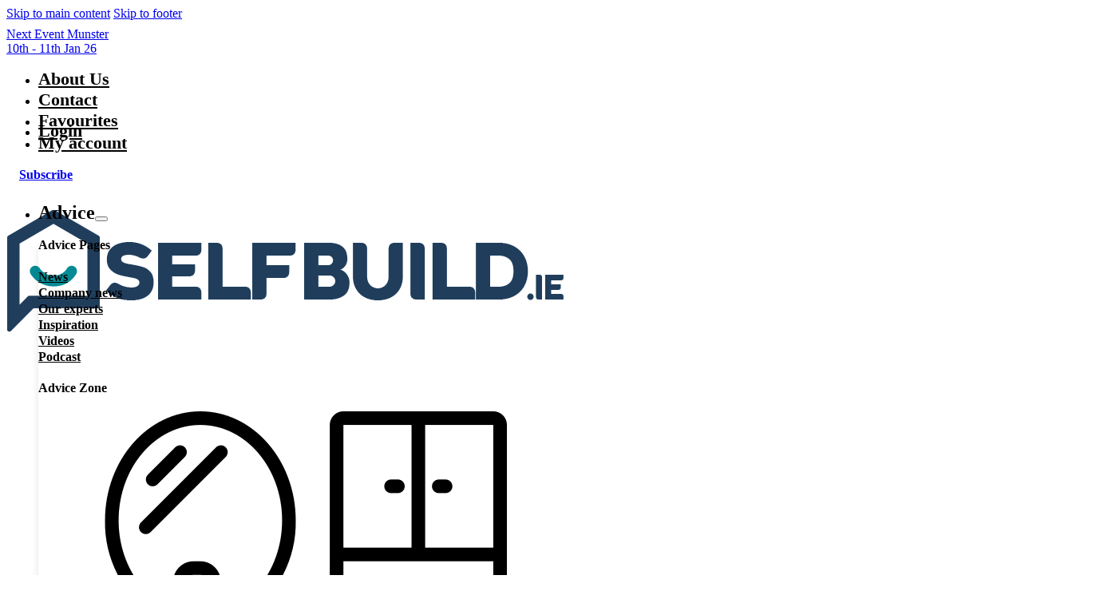

--- FILE ---
content_type: text/html; charset=UTF-8
request_url: https://selfbuild.ie/project/timber-frame-extension-in-co-laois/
body_size: 61686
content:
<!DOCTYPE html>
<html lang="en-GB">
<head>
<meta charset="UTF-8">
<meta name="viewport" content="width=device-width, initial-scale=1">
<meta name='robots' content='index, follow, max-image-preview:large, max-snippet:-1, max-video-preview:-1' />

	<!-- This site is optimized with the Yoast SEO plugin v26.6 - https://yoast.com/wordpress/plugins/seo/ -->
	<title>Timber frame extension in Co Laois - Selfbuild</title>
	<meta name="description" content="Fiona and Liam Canavan had their timber frame extension built off site; this is how they got on installing it." />
	<link rel="canonical" href="https://selfbuild.ie/project/timber-frame-extension-in-co-laois/" />
	<meta property="og:locale" content="en_GB" />
	<meta property="og:type" content="article" />
	<meta property="og:title" content="Timber frame extension in Co Laois - Selfbuild" />
	<meta property="og:description" content="Fiona and Liam Canavan had their timber frame extension built off site; this is how they got on installing it." />
	<meta property="og:url" content="https://selfbuild.ie/project/timber-frame-extension-in-co-laois/" />
	<meta property="og:site_name" content="Selfbuild" />
	<meta property="article:publisher" content="https://www.facebook.com/selfbuild" />
	<meta property="article:modified_time" content="2025-07-03T02:55:10+00:00" />
	<meta name="twitter:card" content="summary_large_image" />
	<meta name="twitter:label1" content="Estimated reading time" />
	<meta name="twitter:data1" content="29 minutes" />
	<script type="application/ld+json" class="yoast-schema-graph">{"@context":"https://schema.org","@graph":[{"@type":"WebPage","@id":"https://selfbuild.ie/project/timber-frame-extension-in-co-laois/","url":"https://selfbuild.ie/project/timber-frame-extension-in-co-laois/","name":"Timber frame extension in Co Laois - Selfbuild","isPartOf":{"@id":"https://selfbuild.ie/#website"},"primaryImageOfPage":{"@id":"https://selfbuild.ie/project/timber-frame-extension-in-co-laois/#primaryimage"},"image":{"@id":"https://selfbuild.ie/project/timber-frame-extension-in-co-laois/#primaryimage"},"thumbnailUrl":"https://selfbuild.ie/wp-content/uploads/2025/06/IMG_4388.jpg","datePublished":"2025-06-12T09:03:32+00:00","dateModified":"2025-07-03T02:55:10+00:00","description":"Fiona and Liam Canavan had their timber frame extension built off site; this is how they got on installing it.","breadcrumb":{"@id":"https://selfbuild.ie/project/timber-frame-extension-in-co-laois/#breadcrumb"},"inLanguage":"en-GB","potentialAction":[{"@type":"ReadAction","target":["https://selfbuild.ie/project/timber-frame-extension-in-co-laois/"]}]},{"@type":"ImageObject","inLanguage":"en-GB","@id":"https://selfbuild.ie/project/timber-frame-extension-in-co-laois/#primaryimage","url":"https://selfbuild.ie/wp-content/uploads/2025/06/IMG_4388.jpg","contentUrl":"https://selfbuild.ie/wp-content/uploads/2025/06/IMG_4388.jpg","width":754,"height":566},{"@type":"BreadcrumbList","@id":"https://selfbuild.ie/project/timber-frame-extension-in-co-laois/#breadcrumb","itemListElement":[{"@type":"ListItem","position":1,"name":"Home","item":"https://selfbuild.ie/"},{"@type":"ListItem","position":2,"name":"Projects","item":"https://selfbuild.ie/projects/"},{"@type":"ListItem","position":3,"name":"Timber frame extension in Co Laois"}]},{"@type":"WebSite","@id":"https://selfbuild.ie/#website","url":"https://selfbuild.ie/","name":"Selfbuild.ie","description":"Helping you build, extend or renovate","publisher":{"@id":"https://selfbuild.ie/#organization"},"potentialAction":[{"@type":"SearchAction","target":{"@type":"EntryPoint","urlTemplate":"https://selfbuild.ie/?s={search_term_string}"},"query-input":{"@type":"PropertyValueSpecification","valueRequired":true,"valueName":"search_term_string"}}],"inLanguage":"en-GB"},{"@type":"Organization","@id":"https://selfbuild.ie/#organization","name":"Selfbuild.ie","url":"https://selfbuild.ie/","logo":{"@type":"ImageObject","inLanguage":"en-GB","@id":"https://selfbuild.ie/#/schema/logo/image/","url":"https://selfbuild.ie/wp-content/uploads/Selfbuild-Logo-1.jpg","contentUrl":"https://selfbuild.ie/wp-content/uploads/Selfbuild-Logo-1.jpg","width":700,"height":170,"caption":"Selfbuild.ie"},"image":{"@id":"https://selfbuild.ie/#/schema/logo/image/"},"sameAs":["https://www.facebook.com/selfbuild","https://www.instagram.com/selfbuildireland/"]}]}</script>
	<!-- / Yoast SEO plugin. -->


<link rel="alternate" type="application/rss+xml" title="Selfbuild &raquo; Feed" href="https://selfbuild.ie/feed/" />
<link rel="alternate" type="application/rss+xml" title="Selfbuild &raquo; Comments Feed" href="https://selfbuild.ie/comments/feed/" />
<link rel="alternate" title="oEmbed (JSON)" type="application/json+oembed" href="https://selfbuild.ie/wp-json/oembed/1.0/embed?url=https%3A%2F%2Fselfbuild.ie%2Fproject%2Ftimber-frame-extension-in-co-laois%2F" />
<link rel="alternate" title="oEmbed (XML)" type="text/xml+oembed" href="https://selfbuild.ie/wp-json/oembed/1.0/embed?url=https%3A%2F%2Fselfbuild.ie%2Fproject%2Ftimber-frame-extension-in-co-laois%2F&#038;format=xml" />
<style id='wp-img-auto-sizes-contain-inline-css'>
img:is([sizes=auto i],[sizes^="auto," i]){contain-intrinsic-size:3000px 1500px}
/*# sourceURL=wp-img-auto-sizes-contain-inline-css */
</style>

<link rel='stylesheet' id='bricks-frontend-css' href='https://selfbuild.ie/wp-content/themes/bricks/assets/css/frontend-light-layer.min.css?ver=1762861774' media='all' />
<style id='bricks-frontend-inline-css'>

			#brx-header {
				--x-header-transition: 0;
				--x-header-fade-transition: 0;
			}

			#brx-header.x-header_sticky-active {
				z-index: 999;
			}
		
@font-face{font-family:"PT Serif";font-weight:400;font-display:swap;src:url(https://selfbuild.ie/wp-content/uploads/PTSerif-Regular.ttf) format("truetype");}@font-face{font-family:"PT Serif";font-weight:700;font-display:swap;src:url(https://selfbuild.ie/wp-content/uploads/PTSerif-Bold.ttf) format("truetype");}@font-face{font-family:"PT Serif";font-weight:400;font-style:italic;font-display:swap;src:url(https://selfbuild.ie/wp-content/uploads/PTSerif-Italic.ttf) format("truetype");}
@font-face{font-family:"Montserrat";font-weight:400;font-display:swap;src:url(https://selfbuild.ie/wp-content/uploads/2025/02/Montserrat-Regular.ttf) format("truetype");}@font-face{font-family:"Montserrat";font-weight:500;font-display:swap;src:url(https://selfbuild.ie/wp-content/uploads/2025/02/Montserrat-Medium.ttf) format("truetype");}@font-face{font-family:"Montserrat";font-weight:600;font-display:swap;src:url(https://selfbuild.ie/wp-content/uploads/2025/02/Montserrat-SemiBold.ttf) format("truetype");}@font-face{font-family:"Montserrat";font-weight:700;font-display:swap;src:url(https://selfbuild.ie/wp-content/uploads/2025/02/Montserrat-Bold.ttf) format("truetype");}@font-face{font-family:"Montserrat";font-weight:500;font-style:italic;font-display:swap;src:url(https://selfbuild.ie/wp-content/uploads/2025/02/Montserrat-MediumItalic.ttf) format("truetype");}@font-face{font-family:"Montserrat";font-weight:400;font-style:italic;font-display:swap;src:url(https://selfbuild.ie/wp-content/uploads/2025/02/Montserrat-Italic.ttf) format("truetype");}
@font-face{font-family:"DM Sans";font-weight:400;font-display:swap;src:url(https://selfbuild.ie/wp-content/uploads/DMSans_18pt-Regular.ttf) format("truetype");}@font-face{font-family:"DM Sans";font-weight:500;font-display:swap;src:url(https://selfbuild.ie/wp-content/uploads/DMSans_18pt-Medium.ttf) format("truetype");}

/*# sourceURL=bricks-frontend-inline-css */
</style>
<link rel='stylesheet' id='bc_glowing_button_stylesheet-css' href='https://selfbuild.ie/wp-content/plugins/nextbricks/elements/css/bc_glowing_button.css?ver=2.2.3' media='' />
<style id='classic-theme-styles-inline-css'>
/**
 * These rules are needed for backwards compatibility.
 * They should match the button element rules in the base theme.json file.
 */
.wp-block-button__link {
	color: #ffffff;
	background-color: #32373c;
	border-radius: 9999px; /* 100% causes an oval, but any explicit but really high value retains the pill shape. */

	/* This needs a low specificity so it won't override the rules from the button element if defined in theme.json. */
	box-shadow: none;
	text-decoration: none;

	/* The extra 2px are added to size solids the same as the outline versions.*/
	padding: calc(0.667em + 2px) calc(1.333em + 2px);

	font-size: 1.125em;
}

.wp-block-file__button {
	background: #32373c;
	color: #ffffff;
	text-decoration: none;
}

/*# sourceURL=/wp-includes/css/classic-themes.css */
</style>
<link rel='stylesheet' id='automaticcss-core-css' href='https://selfbuild.ie/wp-content/uploads/automatic-css/automatic.css?ver=1760425917' media='all' />
<link rel='stylesheet' id='automaticcss-gutenberg-css' href='https://selfbuild.ie/wp-content/uploads/automatic-css/automatic-gutenberg.css?ver=1760425918' media='all' />
<link rel='stylesheet' id='coblocks-extensions-css' href='https://selfbuild.ie/wp-content/plugins/coblocks/dist/style-coblocks-extensions.css?ver=3.1.16' media='all' />
<link rel='stylesheet' id='coblocks-animation-css' href='https://selfbuild.ie/wp-content/plugins/coblocks/dist/style-coblocks-animation.css?ver=2677611078ee87eb3b1c' media='all' />
<link rel='stylesheet' id='essential-blocks-frontend-style-css' href='https://selfbuild.ie/wp-content/uploads/eb-style/frontend/frontend-28516.min.css?ver=1751522412' media='all' />
<link rel='stylesheet' id='eb-block-style-28516-css' href='https://selfbuild.ie/wp-content/uploads/eb-style/eb-style-28516.min.css?ver=42a9daccf4' media='all' />
<style id='wpgb-head-inline-css'>
.wp-grid-builder:not(.wpgb-template),.wpgb-facet{opacity:0.01}.wpgb-facet fieldset{margin:0;padding:0;border:none;outline:none;box-shadow:none}.wpgb-facet fieldset:last-child{margin-bottom:40px;}.wpgb-facet fieldset legend.wpgb-sr-only{height:1px;width:1px}
/*# sourceURL=wpgb-head-inline-css */
</style>
<style id='company-search-css-inline-css'>
.company-search-form {
    position: relative;
    max-width: 400px;
}
.company-search-form input[type="text"] {
    width: 100%;
    padding: 8px 10px;
}
.company-search-form button {
    margin-top: 8px;
}
.company-search-results {
    position: absolute;
    top: 100%;
    left: 0;
    right: 0;
    background: #fff;
    border: 1px solid #ddd;
    border-top: none;
    z-index: 999;
    display: none;
    max-height: 300px;
    overflow-y: auto;
}
.company-search-item {
    padding: 8px 10px;
    cursor: pointer;
    font-size: 14px;
}
.company-search-item:hover {
    background: #f3f3f3;
}

/*# sourceURL=company-search-css-inline-css */
</style>
<style id='product-search-css-inline-css'>
.product-search-form {
    position: relative;
    max-width: 400px;
}
.product-search-form input[type="text"] {
    width: 100%;
    padding: 8px 10px;
}
.product-search-form button {
    margin-top: 8px;
}
.product-search-results {
    position: absolute;
    top: 100%;
    left: 0;
    right: 0;
    background: #fff;
    border: 1px solid #ddd;
    border-top: none;
    z-index: 999;
    display: none;
    max-height: 300px;
    overflow-y: auto;
}
.product-search-item {
    padding: 8px 10px;
    cursor: pointer;
    font-size: 14px;
}
.product-search-item:hover {
    background: #f3f3f3;
}
/*# sourceURL=product-search-css-inline-css */
</style>
<link rel='stylesheet' id='wp-components-css' href='https://selfbuild.ie/wp-includes/css/dist/components/style.css?ver=6.9' media='all' />
<link rel='stylesheet' id='godaddy-styles-css' href='https://selfbuild.ie/wp-content/plugins/coblocks/includes/Dependencies/GoDaddy/Styles/build/latest.css?ver=2.0.2' media='all' />
<link rel='stylesheet' id='bricks-child-css' href='https://selfbuild.ie/wp-content/themes/bricks-child/style.css?ver=1736680027' media='all' />
<link rel='stylesheet' id='bricks-color-palettes-css' href='https://selfbuild.ie/wp-content/uploads/bricks/css/color-palettes.min.css?ver=1762862382' media='all' />
<link rel='stylesheet' id='bricks-global-variables-css' href='https://selfbuild.ie/wp-content/uploads/bricks/css/global-variables.min.css?ver=1762862382' media='all' />
<link rel='stylesheet' id='bricks-theme-style-theme_style-css' href='https://selfbuild.ie/wp-content/uploads/bricks/css/theme-style-theme_style.min.css?ver=1762862382' media='all' />
<link rel='stylesheet' id='bricks-post-28065-css' href='https://selfbuild.ie/wp-content/uploads/bricks/css/post-28065.min.css?ver=1764901649' media='all' />
<link rel='stylesheet' id='bricks-post-359-css' href='https://selfbuild.ie/wp-content/uploads/bricks/css/post-359.min.css?ver=1763736098' media='all' />
<link rel='stylesheet' id='bricks-post-126-css' href='https://selfbuild.ie/wp-content/uploads/bricks/css/post-126.min.css?ver=1764764973' media='all' />
<link rel='stylesheet' id='bricks-font-awesome-6-brands-css' href='https://selfbuild.ie/wp-content/themes/bricks/assets/css/libs/font-awesome-6-brands-layer.min.css?ver=1762861774' media='all' />
<link rel='stylesheet' id='bricks-font-awesome-6-css' href='https://selfbuild.ie/wp-content/themes/bricks/assets/css/libs/font-awesome-6-layer.min.css?ver=1762861774' media='all' />
<link rel='stylesheet' id='bricks-ionicons-css' href='https://selfbuild.ie/wp-content/themes/bricks/assets/css/libs/ionicons-layer.min.css?ver=1762861774' media='all' />
<link rel='stylesheet' id='bricks-themify-icons-css' href='https://selfbuild.ie/wp-content/themes/bricks/assets/css/libs/themify-icons-layer.min.css?ver=1762861774' media='all' />
<link rel='stylesheet' id='bricks-photoswipe-css' href='https://selfbuild.ie/wp-content/themes/bricks/assets/css/libs/photoswipe.min.css?ver=1762861774' media='all' />
<link rel='stylesheet' id='dashicons-css' href='https://selfbuild.ie/wp-includes/css/dashicons.css?ver=6.9' media='all' />
<link rel='stylesheet' id='suremembers-front-style-css' href='https://selfbuild.ie/wp-content/plugins/suremembers/assets/css/style.css?ver=1.10.14' media='all' />
<link rel='stylesheet' id='suremembers-restricted-template-style-css' href='https://selfbuild.ie/wp-content/plugins/suremembers/assets/css/restricted-template.css?ver=1.10.14' media='all' />
<link rel='stylesheet' id='x-favorite-css' href='https://selfbuild.ie/wp-content/plugins/bricksextras/components/assets/css/favorite.css?ver=1.6.3' media='all' />
<link rel='stylesheet' id='x-header-row-css' href='https://selfbuild.ie/wp-content/plugins/bricksextras/components/assets/css/headerrow.css?ver=1.6.3' media='all' />
<link rel='stylesheet' id='x-header-search-css' href='https://selfbuild.ie/wp-content/plugins/bricksextras/components/assets/css/headersearch.css?ver=1.6.3' media='all' />
<link rel='stylesheet' id='x-modal-css' href='https://selfbuild.ie/wp-content/plugins/bricksextras/components/assets/css/promodal.css?ver=1.6.3' media='all' />
<link rel='stylesheet' id='bricks-splide-css' href='https://selfbuild.ie/wp-content/themes/bricks/assets/css/libs/splide-layer.min.css?ver=1762861774' media='all' />
<link rel='stylesheet' id='x-pro-slider-css' href='https://selfbuild.ie/wp-content/plugins/bricksextras/components/assets/css/proslider.css?ver=1.6.3' media='all' />
<link rel='stylesheet' id='x-pro-slider-control-css' href='https://selfbuild.ie/wp-content/plugins/bricksextras/components/assets/css/proslidercontrol.css?ver=1.6.3' media='all' />
<link rel='stylesheet' id='x-breadcrumbs-css' href='https://selfbuild.ie/wp-content/plugins/bricksextras/components/assets/css/breadcrumbs.css?ver=1.6.3' media='all' />
<link rel='stylesheet' id='x-slide-menu-css' href='https://selfbuild.ie/wp-content/plugins/bricksextras/components/assets/css/slidemenu.css?ver=1.6.3' media='all' />
<link rel='stylesheet' id='automaticcss-bricks-css' href='https://selfbuild.ie/wp-content/uploads/automatic-css/automatic-bricks.css?ver=1760425918' media='all' />
<link rel='stylesheet' id='color-scheme-switcher-frontend-css' href='https://selfbuild.ie/wp-content/plugins/automaticcss-plugin/classes/Features/Color_Scheme_Switcher/css/frontend.css?ver=1762851824' media='all' />
<style id='bricks-frontend-inline-inline-css'>
html {scroll-behavior: smooth}.bt-header-section {position: relative; z-index: 998; background-color: var(--white)}@media (max-width: 991px) {.bt-header-section {margin-bottom: 0}}.top-bar {background-color: var(--primary); padding-top: 8px; padding-right: var(--section-padding-x); padding-bottom: 8px; padding-left: var(--section-padding-x)}.top-bar__menu .bricks-nav-menu > li {margin-left: 0}.top-bar__menu .bricks-nav-menu > li > a {color: var(--white); font-size: 1.4rem; font-family: "Montserrat"; font-weight: 600; padding-right: var(--space-xs); padding-left: var(--space-xs)}.top-bar__menu .bricks-nav-menu > li > .brx-submenu-toggle > * {color: var(--white); font-size: 1.4rem; font-family: "Montserrat"; font-weight: 600; padding-right: var(--space-xs); padding-left: var(--space-xs)}.top-bar__menu.is-plus .menu-item a { color: var(--primary);} .top-bar__menu ul { align-items: center;}@media (max-width: 991px) {.top-bar__menu {display: none; visibility: hidden}}@media (max-width: 767px) {.top-bar__menu {display: none; visibility: hidden}}.fr-social-alpha {align-items: center; display: none; flex-wrap: wrap; column-gap: 1em}@media (max-width: 991px) {.fr-social-alpha {row-gap: 1em; display: flex}}.fr-social-alpha__list-item {max-width: fit-content; display: flex}.fr-social-alpha__icon-wrapper {display: flex; text-decoration: none; align-self: center !important; justify-content: center; align-items: center; border-radius: var(--radius-s)}.fp-sign-in {cursor: pointer}.top-bar__icon {font-size: 30px; color: var(--white); fill: var(--white)}.site-btn--glowing .bc-glowing-button__background {padding-top: 2px; padding-right: 16px; padding-bottom: 2px; padding-left: 16px; background-color: var(--tertiary); border-radius: var(--radius)}.site-btn--glowing .bc-glowing-button__border-gradient {--first-color: var(--tertiary)}.site-btn--glowing {--dimensions: 2px; border-radius: var(--radius)}.site-btn--glowing .bc-glowing-button__title {font-family: "Montserrat"; font-weight: 700; --color: var(--white)}.bt-header-section__main-wrapper {padding-top: var(--space-xs); padding-right: var(--gutter); padding-bottom: var(--space-xs); padding-left: var(--gutter); position: relative; z-index: 2; background-color: var(--white)}@media (max-width: 991px) {.bt-header-section__main-wrapper {padding-top: var(--space-s); padding-bottom: var(--space-s)}}.bt-header-section__container {flex-direction: row; align-items: center; justify-content: space-between}@media (max-width: 991px) {.bt-header-section__container {column-gap: var(--space-s)}}.bt-header-section__logo-svg {position: absolute}.bt-header-section__navigation {gap: var(--space-m)}.bt-header-section__navigation .brx-submenu-toggle {gap: 0.8rem}.bt-header-section__navigation .brx-submenu-toggle button[aria-expanded="true"] > * {transform: rotateZ(180deg)}.bt-header-section__navigation .brx-submenu-toggle button[aria-expanded] > * {transition: transform .4s ease !important}.bt-header-section__navigation .brx-nav-nested-items > li > a {color: var(--top-links-color); font-size: var(--top-links-size); background-color: var(--top-links-bg); transition: .4s; border-radius: var(--top-links-radius)}.bt-header-section__navigation .brx-nav-nested-items > li > .brxe-text-link:not(a) {color: var(--top-links-color); font-size: var(--top-links-size); background-color: var(--top-links-bg); transition: .4s; border-radius: var(--top-links-radius)}.bt-header-section__navigation .brx-nav-nested-items > li > .brxe-icon {color: var(--top-links-color); font-size: var(--top-links-size); background-color: var(--top-links-bg); transition: .4s; border-radius: var(--top-links-radius)}.bt-header-section__navigation .brx-nav-nested-items > li:has( > .brxe-svg) {color: var(--top-links-color); font-size: var(--top-links-size); background-color: var(--top-links-bg); transition: .4s; border-radius: var(--top-links-radius)}.bt-header-section__navigation .brx-nav-nested-items > li > .brx-submenu-toggle > * {color: var(--top-links-color); font-size: var(--top-links-size); transition: .4s}.bt-header-section__navigation .brx-nav-nested-items > li:hover > a {color: var(--top-links-hover-color); background-color: var(--top-links-hover-bg)}.bt-header-section__navigation .brx-nav-nested-items > li:hover > .brxe-text-link:not(a) {color: var(--top-links-hover-color); background-color: var(--top-links-hover-bg)}.bt-header-section__navigation .brx-nav-nested-items > li:hover > .brxe-icon {color: var(--top-links-hover-color); background-color: var(--top-links-hover-bg)}.bt-header-section__navigation .brx-nav-nested-items > li:hover:has( > .brxe-svg) {color: var(--top-links-hover-color); background-color: var(--top-links-hover-bg)}.bt-header-section__navigation .brx-nav-nested-items > li:hover > .brx-submenu-toggle > * {color: var(--top-links-hover-color)}.bt-header-section__navigation .brx-nav-nested-items > li > .brx-submenu-toggle {background-color: var(--top-links-bg); transition: .4s; border-radius: var(--top-links-radius)}.bt-header-section__navigation .brx-nav-nested-items > li:hover > .brx-submenu-toggle {background-color: var(--top-links-hover-bg)}.bt-header-section__navigation .brx-nav-nested-items > li {transition: .4s}.bt-header-section__navigation .brx-dropdown-content > li > a {font-size: var(--dropdown-links-size)}.bt-header-section__navigation .brx-dropdown-content .brx-submenu-toggle > * {font-size: var(--dropdown-links-size)}@media (max-width: 991px) {.bt-header-section__navigation .brx-submenu-toggle button[aria-expanded] > * {transition: none !important}.bt-header-section__navigation .brx-submenu-toggle button > * {transform: rotateZ(-90deg)}.bt-header-section__navigation .brx-nav-nested-items > li > a {font-size: var(--mobile-top-links-size); color: var(--mobile-top-links-color); background-color: var(--mobile-top-links-bg)}.bt-header-section__navigation .brx-nav-nested-items > li > .brxe-text-link:not(a) {font-size: var(--mobile-top-links-size); color: var(--mobile-top-links-color); background-color: var(--mobile-top-links-bg)}.bt-header-section__navigation .brx-nav-nested-items > li > .brxe-icon {font-size: var(--mobile-top-links-size); color: var(--mobile-top-links-color); background-color: var(--mobile-top-links-bg)}.bt-header-section__navigation .brx-nav-nested-items > li:has( > .brxe-svg) {font-size: var(--mobile-top-links-size); color: var(--mobile-top-links-color); background-color: var(--mobile-top-links-bg)}.bt-header-section__navigation .brx-nav-nested-items > li > .brx-submenu-toggle > * {font-size: var(--mobile-top-links-size); color: var(--mobile-top-links-color)}.bt-header-section__navigation .brx-nav-nested-items > li:hover > a {color: var(--white); background-color: var(--primary)}.bt-header-section__navigation .brx-nav-nested-items > li:hover > .brxe-text-link:not(a) {color: var(--white); background-color: var(--primary)}.bt-header-section__navigation .brx-nav-nested-items > li:hover > .brxe-icon {color: var(--white); background-color: var(--primary)}.bt-header-section__navigation .brx-nav-nested-items > li:hover:has( > .brxe-svg) {color: var(--white); background-color: var(--primary)}.bt-header-section__navigation .brx-nav-nested-items > li:hover > .brx-submenu-toggle > * {color: var(--white)}.bt-header-section__navigation .brx-nav-nested-items > li > .brx-submenu-toggle {background-color: var(--mobile-top-links-bg)}.bt-header-section__navigation .brx-nav-nested-items > li > [aria-current="page"] {background-color: var(--primary); color: var(--white)}.bt-header-section__navigation .brx-nav-nested-items > li > .brx-submenu-toggle.aria-current {background-color: var(--primary)}.bt-header-section__navigation .brx-nav-nested-items > li > .brx-submenu-toggle.aria-current > * {color: var(--white)}.bt-header-section__navigation .brx-nav-nested-items > li:hover > .brx-submenu-toggle {background-color: var(--primary)}}@media (max-width: 991px) {.bt-header-section__navigation-wrapper {position: fixed; z-index: 1001; top: 0px; right: 0px; bottom: 0px; left: 0px; display: flex; flex-direction: column; justify-content: flex-start; align-items: flex-start; background-color: var(--mobile-bg); padding-top: 0; padding-right: 0; padding-bottom: 0; padding-left: 0}.bt-header-section__navigation-wrapper { transform: translateX(100%); transition: .2s ease-in-out;}.bt-header-section__navigation-wrapper.menu-open { transform: translateX(0%);}.bt-header-section__navigation-wrapper li { width: 100%;}}.bt-header-section__mobile-header {flex-direction: row; align-items: center; justify-content: space-between; display: none}@media (max-width: 991px) {.bt-header-section__mobile-header {display: flex; align-items: center; justify-content: space-between; border-bottom: 1px solid var(--neutral-light); background-color: var(--mobile-header-bg)}.bt-header-section__mobile-header { padding: var(--mobile-header-padding);}}@media (max-width: 991px) {.bt-header-section__navigation-inner { overflow-x: hidden; overflow-y: auto;}}.bt-header-section__navigation-header {display: none}.bt-header-section__navigation-header.open > .bt-header-section__navigation-header--arrow { transform: rotate(180deg);}@media (max-width: 991px) {.bt-header-section__navigation-header {display: flex; align-items: center; flex-direction: row; column-gap: var(--space-xs); color: var(--mobile-top-links-color); border-bottom: 1px dotted var(--neutral-light); background-color: var(--text-light-muted)}.bt-header-section__navigation-header { padding: var(--mobile-top-links-padding);}}@media (max-width: 991px) {.bt-header-section__navigation-header--icon {font-size: 3.2rem; color: var(--primary); fill: var(--primary)}}@media (max-width: 991px) {.bt-header-section__navigation-header--title {font-size: var(--h4)}}@media (max-width: 991px) {.bt-header-section__navigation-header--arrow {font-size: 2rem; color: var(--mobile-top-links-color); fill: var(--mobile-top-links-color); transition: transform .4s ease; margin-left: auto}}.bt-header-section__navigation-main {color: var(--text-dark); font-weight: 600; column-gap: var(--top-links-gap); row-gap: var(--top-links-gap)}@media (max-width: 991px) {.bt-header-section__navigation-main {flex-direction: column; align-items: flex-start; row-gap: var(--mobile-top-links-gap); column-gap: var(--mobile-top-links-gap)}.bt-header-section__navigation-main:before { display: none;}.bt-header-section__navigation-main .brx-has-multilevel.open.active>ul>li:not(:last-child) { border-bottom: var(--mobile-dropdown-links-divider);}.bt-header-section__navigation-main .brx-has-multilevel .open.active>ul>li:not(:first-child):not(:last-child) { border-bottom: var(--mobile-dropdown-links-divider);}.bt-header-section__navigation-main { display: none;}[data-v-app] .bt-header-section__navigation-main { display: flex;}.bt-header-section__navigation-main.open { display: flex;}}.bt-header-section__dropdown .brx-submenu-toggle:before { content: ""; position: absolute; inset: 0;} .bt-header-section__dropdown.brx-has-multilevel .brx-submenu-toggle { padding: var(--dropdown-links-padding); color: var(--dropdown-links-color); background-color: var(--dropdown-links-bg); border-radius: var(--dropdown-links-radius); transition: .4s;} .bt-header-section__dropdown .brx-submenu-toggle:hover { color: var(--dropdown-links-hover-color); background-color: var(--dropdown-links-hover-bg);} .bt-header-section__dropdown .brx-submenu-toggle > a { position: relative; z-index: 1;} .bt-header-section__dropdown.bt-header-section__extra-link { padding: 0;} .bt-header-section__dropdown.bt-header-section__extra-link .brx-submenu-toggle { color: var(--dropdown-links-color); background-color: var(--dropdown-links-bg); border-radius: var(--dropdown-links-radius); transition: .4s; font-size: var(--extra-dropdown-link-size); padding: var(--extra-dropdown-links-padding);} .bt-header-section__dropdown.bt-header-section__extra-link .brx-submenu-toggle span { font-size: var(--extra-dropdown-link-size)!important;} .bt-header-section__dropdown.bt-header-section__extra-link .brx-submenu-toggle:hover { color: var(--dropdown-links-hover-color); background-color: var(--dropdown-links-hover-bg);} .bt-header-section__dropdown.bt-header-section__extra-link.brx-has-multilevel > .brx-submenu-toggle, .bt-header-section__dropdown.bt-header-section__extra-link.brx-has-megamenu > .brx-submenu-toggle { padding: var(--extra-links-padding); color: var(--extra-links-color); background-color: var(--extra-links-bg); border-radius: var(--extra-links-radius);} .bt-header-section__dropdown.bt-header-section__extra-link.brx-has-multilevel > .brx-submenu-toggle:hover, .bt-header-section__dropdown.bt-header-section__extra-link.brx-has-megamenu > .brx-submenu-toggle:hover { color: var(--extra-links-hover-color); background-color: var(--extra-links-hover-bg);} .bt-header-section__dropdown .brx-submenu-toggle > button { margin-left: auto;} .bt-header-section__dropdown .brx-submenu-toggle > button i { font-size: var(--dropdown-links-icon-size); transform: rotate(-90deg);} .bt-header-section__dropdown.brx-has-multilevel.bt-header-section__extra-link > .brx-submenu-toggle > button i, .bt-header-section__dropdown.brx-has-megamenu.bt-header-section__extra-link > .brx-submenu-toggle > button i { transform: rotate(0deg);} .bt-header-section__navigation.brxe-nav-nested .brx-nav-nested-items > li > .brx-submenu-toggle { padding: var(--top-links-padding);} .bt-header-section__navigation.brxe-nav-nested .brx-nav-nested-items > li > .brx-submenu-toggle > button i { font-size: var(--top-links-icon-size); transform: rotate(0deg);} .bt-header-section__dropdown.bt-header-section__extra-link > ul > li .bt-header-section__dropdown-link { font-size: var(--extra-dropdown-link-size); padding: var(--extra-dropdown-links-padding);} .bt-header-section__dropdown.open:not(.active) > ul { padding: 0;} .bt-header-section__dropdown.open.active > ul > li > .brx-multilevel-back { gap: var(--space-xs); font-size: var(--back-text-size);} .bt-header-section__dropdown.open.active > ul > li > .brx-multilevel-back:before { content: var(--back-icon); font-family: var(--back-icon-family); align-content: center; font-size: var(--back-icon-size);}@media (max-width: 991px) {.bt-header-section__dropdown .bt-header-section__dropdown-link { color: var(--mobile-dropdown-links-color); background-color: var(--mobile-dropdown-links-bg);}.bt-header-section__dropdown .bt-header-section__dropdown-link:hover { color: var(--mobile-dropdown-links-hover-color); background-color: var(--mobile-dropdown-links-hover-bg);}.bt-header-section__dropdown.bt-header-section__extra-link > ul > li .bt-header-section__dropdown-link { font-size: var(--mobile-extra-dropdown-link-size); padding: var(--mobile-extra-dropdown-links-padding);}.bt-header-section__dropdown > .brx-submenu-toggle { justify-content: space-between;}.bt-header-section__dropdown.open > .brx-submenu-toggle button:after { content: "Back"; height: var(--mobile-logo-height); margin-top: 2px; align-content: center;}.bt-header-section__dropdown.open > .brx-submenu-toggle button { position: fixed; top: 0; left: 0; right: 0; padding: var(--mobile-header-padding); transform: rotateZ(0)!important; border-bottom: 1px solid var(--neutral-light); font-size: var(--mobile-header-text-size)!important; font-weight: 600; gap: var(--space-xs); color: var(--tertiary)!important; background-color: var(--mobile-header-bg);}.bt-header-section__dropdown.open:hover > .brx-submenu-toggle button { color: var(--tertiary)!important;}.bt-header-section__dropdown .brx-submenu-toggle > button i { transform: rotate(0deg);}.bt-header-section__dropdown.open > .brx-submenu-toggle button i { transform: rotate(90deg)!important; font-size: var(--mobile-icon-size)!important;}.bt-header-section__dropdown .brx-submenu-toggle > button i { font-size: var(--mobile-icon-size)!important;}.bt-header-section__dropdown.open.active > .brx-submenu-toggle button { z-index: 10;}.bt-header-section__dropdown > ul > li > .brx-multilevel-back { position: fixed; top: 0; left: 0; right: 0; padding: var(--mobile-header-padding); transform: rotateZ(0) !important; border-bottom: 1px solid var(--neutral-light); font-size: var(--mobile-header-text-size)!important; font-weight: 600; gap: var(--space-xs)!important; color: var(--tertiary); background-color: var(--mobile-header-bg);}.bt-header-section__dropdown > ul > li > .brx-multilevel-back:before { content: "\f053"; font-family: Font Awesome\ 6 Solid; height: var(--mobile-logo-height); align-content: center; font-size: var(--mobile-icon-size);}.bt-header-section__dropdown.brx-has-multilevel .brx-submenu-toggle { padding: var(--mobile-dropdown-links-padding); color: var(--mobile-dropdown-links-color); background-color: var(--mobile-dropdown-links-bg); border-radius: var(--mobile-dropdown-links-radius);}.bt-header-section__dropdown .brx-submenu-toggle:hover { color: var(--mobile-dropdown-links-hover-color); background-color: var(--mobile-dropdown-links-hover-bg);}.bt-header-section__navigation.brxe-nav-nested .brx-dropdown-content > li > a, .bt-header-section__navigation.brxe-nav-nested .brx-dropdown-content .brx-submenu-toggle > span { font-size: var(--mobile-dropdown-links-size);}.bt-header-section__dropdown.bt-header-section__extra-link .brx-submenu-toggle { color: var(--mobile-dropdown-links-color); background-color: var(--mobile-dropdown-links-bg); border-radius: var(--mobile-dropdown-links-radius); font-size: var(--mobile-extra-dropdown-link-size); padding: var(--mobile-extra-dropdown-links-padding);}.bt-header-section__dropdown.bt-header-section__extra-link .brx-submenu-toggle span { font-size: var(--mobile-extra-dropdown-link-size)!important;}.bt-header-section__dropdown.bt-header-section__extra-link .brx-submenu-toggle:hover { color: var(--mobile-dropdown-links-hover-color); background-color: var(--mobile-dropdown-links-hover-bg);}.bt-header-section__dropdown.bt-header-section__extra-link.brx-has-multilevel > .brx-submenu-toggle, .bt-header-section__dropdown.bt-header-section__extra-link.brx-has-megamenu > .brx-submenu-toggle { padding: var(--mobile-extra-links-padding); color: var(--mobile-extra-links-color); background-color: var(--mobile-extra-links-bg); border-radius: var(--mobile-extra-links-radius);}.bt-header-section__dropdown.bt-header-section__extra-link.brx-has-multilevel > .brx-submenu-toggle:hover, .bt-header-section__dropdown.bt-header-section__extra-link.brx-has-megamenu > .brx-submenu-toggle:hover { color: var(--mobile-extra-links-hover-color); background-color: var(--mobile-extra-links-hover-bg);}.bt-header-section__navigation.brxe-nav-nested .brx-nav-nested-items > li > .brx-submenu-toggle { padding: var(--mobile-top-links-padding);}}.bt-header-section__navigation-link {font-weight: 600; line-height: 1; position: relative}.bt-header-section__navigation-link:not(.bt-header-section__dropdown) { padding: var(--top-links-padding);}@media (max-width: 991px) {.bt-header-section__navigation-link {width: 100%}.bt-header-section__navigation-link:not(.bt-header-section__dropdown) { padding: var(--mobile-top-links-padding);}.bt-header-section__navigation-main > li:not(:last-child) > a.bt-header-section__navigation-link, .bt-header-section__navigation-main > li:not(:last-child).bt-header-section__navigation-link { border-bottom: var(--mobile-top-links-divider);} }.bt-header-section__dropdown-body {top: 100%; background-color: var(--dropdown-bg); row-gap: 0.8rem; border-radius: var(--radius)}.bt-header-section__dropdown-body { padding: var(--dropdown-padding); border-radius: var(--dropdown-radius); box-shadow: var(--dropdown-shadow);}@media (max-width: 991px) {.bt-header-section__dropdown-body {padding-top: calc(var(--mobile-header-padding) * 2 + var(--mobile-logo-height)); padding-right: var(--mobile-dropdown-padding); padding-bottom: var(--space-xl); padding-left: var(--mobile-dropdown-padding); background-color: var(--mobile-dropdown-bg); height: 100vh; row-gap: 0px; transition: var(--bt-transition-fast)}.bt-header-section__dropdown-body, .bt-header-section__dropdown-body.brx-multilevel-overflow-right { position: fixed; top: 0!important; right: 0!important; left: 0!important; bottom: 0; z-index: 9; overflow-y: auto; overflow-x: hidden;}.brxe-dropdown:not(.open) .brx-dropdown-content { transform: translateX(100%); transition: .2s;}.brxe-dropdown.open>.brx-dropdown-content { transform: translateX(0%); transition: .2s;}.brx-has-multilevel ul li:not(.open) { display: list-item;}}@media (max-width: 991px) {.bt-header-section__dropdown-body--megamenu {padding-top: calc(var(--space-s) * 2 + 4rem + var(--space-l)); padding-right: 0; padding-bottom: var(--space-xl); padding-left: 0}}.bt-header-section__dropdown-nav-header {row-gap: var(--space-s)}.bt-header-section__dropdown-nav-header h4 { color: var(--primary) !important ;}.mm-heading {position: relative}.mm-heading:before,.mm-heading:after { content: ""; width: 50px; height: 2px; background: var(--primary); position: absolute; top: 100%; left: 0;} .mm-heading:after { top: calc(100% + 5px); width: 25px;}.bt-list-ul { list-style-type: none; margin: 0; padding: 0;}.bt-header-section__dropdown-link {width: 100%; line-height: 1.3}.bt-header-section__dropdown-link:hover {color: var(--tertiary-semi-dark)}.bt-header-section__dropdown-link { padding: var(--dropdown-links-padding); color: var(--dropdown-links-color); border-radius: var(--dropdown-links-radius); background-color: var(--dropdown-links-bg); transition: .4s;} .bt-header-section__dropdown-link:hover { color: var(--tertiary-semi-dark); background-color: var(--dropdown-links-hover-bg);}@media (max-width: 991px) {.bt-header-section__dropdown-link { padding: var(--mobile-dropdown-links-padding); border-radius: var(--mobile-dropdown-links-radius);}}.site-text-link {border-bottom: 2px solid var(--secondary); text-transform: uppercase; font-size: 1.5rem; font-weight: 500; padding-right: 0; padding-left: 0}.site-btn {background-color: var(--primary); border-radius: var(--radius-m); font-size: 3rem; font-weight: 800}.site-btn:hover {color: var(--white); background-color: var(--primary-hover)}.site-btn {--icon-size: 1.5em; --icon-color: var(--white);} .site-btn:hover i,.site-btn:hover svg { -webkit-animation: iconMove ease-out .35s; animation: iconMove ease-out .35s;}@-webkit-keyframes iconMove { 0% { -webkit-transform: translateX(0); transform:translateX(0) } 30% { opacity:0 } 31% { -webkit-transform: translateX(1.25rem); transform:translateX(1.25rem) } 32% { -webkit-transform: translateX(-1.25rem); transform:translateX(-1.25rem) } 84% { opacity:1 } 100% { -webkit-transform: translateX(0); transform:translateX(0) }} .site-btn[aria-current="page"] { color: var(--white) !important;}.menu-item--more {display: none}.menu-item--more li { display: none; visibility: hidden;}.multilevel-heading {display: none}.multilevel-heading.open > .multilevel-heading--arrow { transform: rotate(180deg);}@media (max-width: 991px) {.multilevel-heading {display: flex; align-items: center; flex-direction: row; column-gap: var(--space-xs); color: var(--mobile-top-links-color); border-bottom: 1px dotted var(--neutral-light); background-color: var(--text-light-muted)}.multilevel-heading { padding: var(--mobile-top-links-padding);}.multilevel-heading h3 { font-size: 2.2rem; text-transform: capitalize; color: var(--primary);}}@media (max-width: 991px) {.mm-home {text-decoration: underline; color: var(--tertiary-semi-dark) !important; line-height: 1.5}}.bt-header-section__navigation-extra {position: absolute; top: 100%; left: 0px; right: 0px; width: auto; background-color: var(--text-light); box-shadow: 0 3px 12px 0 rgba(0, 0, 0, 0.15); z-index: -1; align-items: center; border-top: 1px solid var(--neutral-light)}@media (max-width: 991px) {.bt-header-section__navigation-extra {position: relative; top: 0px; z-index: 2; width: 100%; box-shadow: 0 0 0 0 transparent; background-color: var(--neutral-ultra-light); border-style: none}.bt-header-section__navigation-extra .brx-has-multilevel.open.active>ul>li:not(:last-child) { border-bottom: var(--mobile-dropdown-links-divider);}.bt-header-section__navigation-extra .brx-has-multilevel .open.active>ul>li:not(:first-child):not(:last-child) { border-bottom: var(--mobile-dropdown-links-divider);}.bt-header-section__navigation-extra li a{ border-bottom: 1px solid var(--neutral-light);}}.about-featured__counter {order: -1}.bt-header-section__exra-container {flex-direction: row; align-items: center; justify-content: center; column-gap: var(--extra-links-gap); row-gap: var(--extra-links-gap)}@media (max-width: 991px) {.bt-header-section__exra-container {flex-direction: column; align-items: flex-start; row-gap: var(--mobile-extra-links-gap); column-gap: var(--mobile-extra-links-gap)}[data-v-app] .bt-header-section__exra-container { display: flex;}.bt-header-section__exra-container.open { display: flex;}}.bt-header-section__extra-link {font-weight: 600; line-height: 1; font-size: var(--extra-links-size); position: relative}.bt-header-section__extra-link { padding: var(--extra-links-padding); color: var(--extra-links-color); transition: .4s; border-radius: var(--extra-links-radius);} .bt-header-section__extra-link:not(.bt-header-section__dropdown):hover { color: var(--extra-links-hover-color); background-color: var(--extra-links-hover-bg);} .bt-header-section__extra-link:not(.brxe-dropdown) { background-color: var(--extra-links-bg);}@media (max-width: 991px) {.bt-header-section__extra-link {width: 100%; font-size: var(--mobile-extra-links-size)}.bt-header-section__extra-link { padding: var(--mobile-extra-links-padding); color: var(--mobile-extra-links-color); border-radius: var(--mobile-extra-links-radius);}.bt-header-section__extra-link:not(.bt-header-section__dropdown):hover { color: var(--mobile-extra-links-hover-color); background-color: var(--mobile-extra-links-hover-bg);}.bt-header-section__navigation-extra > div > ul > li:not(:last-child) > a.bt-header-section__extra-link, .bt-header-section__navigation-extra > div > ul > li:not(:last-child).bt-header-section__extra-link { border-bottom: var(--mobile-top-links-divider);}}.bt-header-section__extra-links {display: flex; flex-direction: row; align-items: center; column-gap: var(--space-xs)}@media (max-width: 479px) {.bt-header-section__extra-links {position: fixed; bottom: 0px; left: 0px; right: 0px; width: auto; background-color: var(--text-light); border-top: 1px solid var(--neutral-light); z-index: 999; column-gap: 0px; justify-content: center}}.bt-header-section__extra-links--wrapper {background-color: transparent; cursor: pointer; width: 3.2rem; height: 3.2rem; min-height: 3.2rem; min-width: 3.2rem; display: flex; align-items: center; justify-content: center; position: relative}.bt-header-section__extra-links--wrapper > a:before { content: ""; position: absolute; inset: 0; z-index: 1;} .bt-header-section__extra-links--wrapper:hover .bt-header-section__extra-links--icon { color: var(--primary); fill: var(--primary);} .bt-header-section__extra-links--wrapper p { display: none;}@media (max-width: 479px) {.bt-header-section__extra-links--wrapper {width: auto; flex-grow: 1; flex-basis: 0%; height: auto; flex-direction: column; align-items: center; row-gap: 0.4rem; padding-top: var(--space-xs); padding-right: 0.8rem; padding-bottom: var(--space-xs); padding-left: 0.8rem}.bt-header-section__extra-links--wrapper p { display: flex; font-size: calc(var(--text-s) * 0.7); font-weight: 600;}}.bt-header-section__extra-links--icon {color: var(--text-dark); fill: var(--text-dark); font-size: 2rem; transition: .4s ease}@media (max-width: 479px) {.bt-header-section__extra-links--icon {font-size: 1rem}}@media (max-width: 991px) {.bt-header-section__toggle {color: var(--text-dark); fill: var(--text-dark); --brxe-toggle-scale: 0.9}.bt-header-section__toggle.is-active { position: fixed; top: calc(var(--mobile-header-padding) - (var(--brxe-toggle-height) * var(--brxe-toggle-scale) - var(--mobile-logo-height)) /2 ); right: var(--mobile-header-padding); z-index: 1001; color: var(--tertiary);}.bt-header-section__toggle .brxa-inner {--brxe-toggle-bar-height: 0.32rem; --brxe-toggle-bar-radius: var(--radius)}}.mm .brx-nav-nested-items > li > a {font-family: "Montserrat"; color: var(--neutral); font-size: 1.6rem; padding-top: 30px; padding-right: 8px; padding-bottom: 27px; padding-left: 8px; border-bottom: 3px solid rgba(0, 0, 0, 0)}.mm .brx-nav-nested-items > li > .brxe-text-link:not(a) {font-family: "Montserrat"; color: var(--neutral); font-size: 1.6rem; padding-top: 30px; padding-right: 8px; padding-bottom: 27px; padding-left: 8px; border-bottom: 3px solid rgba(0, 0, 0, 0)}.mm .brx-nav-nested-items > li > .brxe-icon {font-family: "Montserrat"; color: var(--neutral); font-size: 1.6rem; padding-top: 30px; padding-right: 8px; padding-bottom: 27px; padding-left: 8px; border-bottom: 3px solid rgba(0, 0, 0, 0)}.mm .brx-nav-nested-items > li:has( > .brxe-svg) {font-family: "Montserrat"; color: var(--neutral); font-size: 1.6rem; padding-top: 30px; padding-right: 8px; padding-bottom: 27px; padding-left: 8px; border-bottom: 3px solid rgba(0, 0, 0, 0)}.mm .brx-nav-nested-items > li > .brx-submenu-toggle > * {font-family: "Montserrat"; color: var(--neutral); font-size: 1.6rem; padding-top: 30px; padding-right: 8px; padding-bottom: 27px; padding-left: 8px}.mm .brx-dropdown-content > li:not(.brxe-dropdown) {border-bottom: 1px solid var(--black-trans-10)}.mm .brx-dropdown-content .brx-submenu-toggle {border-bottom: 1px solid var(--black-trans-10)}.mm .brx-dropdown-content {font-family: "Montserrat"}.mm.brx-open .brx-nav-nested-items > li > button.brx-toggle-div {padding-top: 30px; padding-right: 8px; padding-bottom: 27px; padding-left: 8px}.mm .brx-submenu-toggle {gap: 0px}.mm .brx-nav-nested-items {gap: 10px}.mm .brx-nav-nested-items > li > [aria-current="page"] {border-color: var(--tertiary-semi-dark); color: var(--tertiary)}.mm .brx-nav-nested-items > li > .brx-submenu-toggle.aria-current {border-color: var(--tertiary-semi-dark)}.mm .brx-nav-nested-items > li > .brx-submenu-toggle {border-bottom: 3px solid rgba(0, 0, 0, 0)}.mm .brx-nav-nested-items > li:hover > a {border-color: var(--tertiary-semi-dark)}.mm .brx-nav-nested-items > li:hover > .brxe-text-link:not(a) {border-color: var(--tertiary-semi-dark)}.mm .brx-nav-nested-items > li:hover > .brxe-icon {border-color: var(--tertiary-semi-dark)}.mm .brx-nav-nested-items > li:hover:has( > .brxe-svg) {border-color: var(--tertiary-semi-dark)}.mm .brx-nav-nested-items > li:hover > .brx-submenu-toggle {border-color: var(--tertiary-semi-dark)}.mm .brx-submenu-toggle button:hover {color: var(--tertiary)}.mm .brx-nav-nested-items > li > .brx-submenu-toggle.aria-current > * {color: var(--tertiary)}.mm--sub-mm .brx-nav-nested-items > li > a {color: var(--primary-semi-dark); font-size: 1.5rem; white-space: nowrap}.mm--sub-mm .brx-nav-nested-items > li > .brxe-text-link:not(a) {color: var(--primary-semi-dark); font-size: 1.5rem; white-space: nowrap}.mm--sub-mm .brx-nav-nested-items > li > .brxe-icon {color: var(--primary-semi-dark); font-size: 1.5rem; white-space: nowrap}.mm--sub-mm .brx-nav-nested-items > li:has( > .brxe-svg) {color: var(--primary-semi-dark); font-size: 1.5rem; white-space: nowrap}.mm--sub-mm .brx-nav-nested-items > li > .brx-submenu-toggle > * {color: var(--primary-semi-dark); font-size: 1.5rem; white-space: nowrap}.site-breadcrumb {padding-top: var(--space-s); padding-bottom: var(--space-s)}.s-post-container {width: 100%; max-width: 1200px}.site-breadcrumb__xbreadcrumbs {font-size: 1.5rem; font-weight: 600}.site-breadcrumb__xbreadcrumbs ol {--x-breadcrumb-separator: ">"}@media (max-width: 479px) {.site-breadcrumb__xbreadcrumbs {font-size: 1.2rem}}.post-header {padding-top: 0; padding-bottom: var(--space-s); background-color: var(--white); border-bottom-width: 1px; border-bottom-style: solid}.post-header__container {row-gap: var(--space-s)}.post-header__heading {font-family: "PT Serif"; letter-spacing: -0.25rem; font-size: calc(var(--h1) * 1.3)}.post-header__excerpt {font-size: var(--text-l); font-family: "PT Serif"; color: var(--neutral); width: var(--width-l)}.post-header__footer {flex-direction: row; justify-content: space-between; align-items: center}@media (max-width: 479px) {.post-header__footer {row-gap: var(--space-xs)}}@media (max-width: 359px) {.post-header__footer {flex-direction: column; align-items: flex-start}}.post-header__div {display: flex; align-items: center; column-gap: var(--space-xs)}@media (max-width: 991px) {.post-header__div {justify-content: space-between}}@media (max-width: 479px) {.post-header__div {width: 100%}}@media (max-width: 359px) {.post-header__div {flex-direction: column; row-gap: var(--space-xs)}}.post-header__post-meta {display: flex; align-items: center; column-gap: var(--space-xs)}.post-header__meta-icon {font-size: var(--text-l) }.post-header__post-sharing {gap: var(--space-xs)}.post-header__post-sharing a { border: 1px solid var(--primary-light) !important;}.post-header__fav-btn .x-favorite {border-radius: var(--radius-s); border-radius: var(--radius)}.bt-content-wrapper {background-color: var(--text-light); border-radius: var(--radius); position: relative; padding-top: var(--space-s); padding-right: var(--space-s); padding-bottom: var(--space-s); padding-left: var(--space-s); row-gap: var(--space-s); flex-direction: column; overflow: hidden}.single-post__contents {padding-top: var(--space-s); padding-right: var(--space-s); padding-bottom: var(--space-s); padding-left: var(--space-s); font-family: "PT Serif"; color: var(--black); font-size: 17px}.s-post-content__heading {font-size: var(--h2); margin-top: var(--space-xs)}.post-card {background-color: var(--white); position: relative; transition: 0.4s; border-radius: var(--radius-s); overflow: hidden}.post-card:hover { transform: translateY(-10px)} .post-card article { gap: var(--space-s);}@media (max-width: 479px) {.post-card {width: 100%}}.post-card__article {flex-grow: 1}.post-card__content {row-gap: 0.8rem; flex-grow: 1; padding-right: var(--space-s); padding-bottom: var(--space-s); padding-left: var(--space-s)}@media (max-width: 479px) {.post-card__content {padding-right: 10px; padding-left: 10px}}.post-card__heading {font-size: 1.7rem; font-weight: 500}.post-card__heading {overflow: hidden;text-overflow: ellipsis;display: -webkit-box;-webkit-line-clamp: 3;-webkit-box-orient: vertical;}@media (max-width: 479px) {.post-card__heading {font-size: 1.4rem}}.post-card__excerpt {font-size: 1.4rem}.post-card__excerpt {overflow: hidden;text-overflow: ellipsis;display: -webkit-box;-webkit-line-clamp: 3;-webkit-box-orient: vertical;}@media (max-width: 479px) {.post-card__excerpt {font-size: 1.3rem}}.post-card__media {order: -1; justify-content: center; align-items: center}.post-card__image:not(.tag), .post-card__image img {aspect-ratio: 3/2; object-fit: cover}.post-card__image {width: 100%}.post-card__meta {flex-direction: row; align-items: center; column-gap: 8px; position: absolute; left: 5px; top: 5px; width: auto; padding-top: 4px; padding-right: 8px; padding-bottom: 4px; padding-left: 8px; background-color: var(--white)}.post-card__meta { box-shadow: 0 4px 10px rgba(0,0,0,0.16); border: 1px solid var(--white); border-radius: var(--radius-xs);}.post-card__cat {font-size: 1.2rem; color: var(--neutral); font-weight: 600; line-height: 1}.post-card__cat a{ color: var(--white) !important; font-weight: 600}.post-card__fav {position: absolute; top: 10px; right: 10px; z-index: 5}.post-card__fav .x-favorite {background-color: rgba(0, 0, 0, 0); padding-top: 0.5rem; padding-right: 0.5rem; padding-bottom: 0.5rem; padding-left: 0.5rem}.post-card__fav .x-favorite[aria-pressed=true] {color: var(--tertiary)}.post-card__fav .x-favorite_icons {font-size: 23px}.s-post-sidebar {row-gap: var(--space-s)}.view-all-btn {font-size: 1.2rem; text-transform: uppercase; font-weight: 600; line-height: 1; background-color: var(--primary-ultra-light); padding-top: 8px; padding-right: 16px; padding-bottom: 8px; padding-left: 16px; border-radius: 5px}.bt-blog-card2 {flex-direction: row; align-items: center; justify-content: flex-start; column-gap: var(--space-xs); position: relative; row-gap: var(--space-xs)}.bt-blog-card2:hover .bt-blog-card2__title { color: var(--primary);}@media (max-width: 767px) {.bt-blog-card2 {flex-wrap: nowrap}}.bt-blog-card2__content-wrapper {display: flex; flex-direction: column; row-gap: 0.4rem; flex-grow: 1}.bt-blog-card2__title {font-size: var(--text-s); font-weight: 500}.bt-blog-card2__title > a:before { position: absolute; content: ""; inset: 0; z-index: 1;}.bt-blog-card2__date {font-size: var(--text-s)}.bt-blog-card2__img-wrapper {display: flex; order: -1}.bt-blog-card2__img {width: 6.4rem; border-radius: var(--bt-radius); min-width: 6.4rem}.bt-blog-card2__img:not(.tag), .bt-blog-card2__img img {aspect-ratio: 1 / 1; object-fit: cover}.footer-14 {background-color: var(--primary); padding-top: var(--space-l); padding-right: var(--space-m); padding-bottom: var(--space-s); padding-left: var(--space-m)}.footer-14__container {row-gap: var(--space-l); z-index: 9}.footer-14__container-mid {flex-direction: row; display: grid; align-items: initial; grid-template-columns: var(--grid-4)}@media (max-width: 991px) {.footer-14__container-mid {flex-wrap: wrap}}@media (max-width: 767px) {.footer-14__container-mid {grid-template-columns: var(--grid-2); grid-gap: var(--space-l)}}@media (max-width: 479px) {.footer-14__container-mid {flex-direction: column; grid-template-columns: var(--grid-1)}}.footer-14__menu-heading {text-transform: uppercase; font-size: var(--text-m); color: var(--white)}.git-links {display: flex; flex-direction: column; text-transform: capitalize; row-gap: var(--space-xs)}.git-links__link {color: var(--neutral-ultra-light)}.git-links__link:hover {color: var(--primary-semi-light)}.sm-icon {display: flex; flex-direction: column; width: 40px; height: 40px; align-items: center; justify-content: center; border-radius: var(--radius-circle); background-color: var(--primary-light-trans-10); position: relative}.sm-icon__icon {font-size: 18px; color: var(--neutral-ultra-light); fill: var(--neutral-ultra-light)}.sm-icon__icon:hover {color: var(--primary-semi-light); fill: var(--primary-semi-light)}.sm-icon__icon{ transition: .3s;}.footer-14__divider.horizontal .line {width: 100%; border-top-width: 1px; border-top-color: var(--white-trans-20)}.footer-14__divider.vertical .line {border-right-width: 100%; border-right-color: var(--white-trans-20)}.footer-14__divider .line {height: 1px}.footer-14__divider .icon {color: var(--white-trans-20)}.footer-14__container-bot {flex-direction: row; justify-content: space-between; row-gap: var(--space-s); align-items: center}@media (max-width: 767px) {.footer-14__container-bot {flex-direction: column; flex-wrap: nowrap; align-items: flex-start; justify-content: flex-start}}.footer-14__credit-name {color: var(--white); font-size: var(--text-s)}.footer-14__legal-links .bricks-nav-menu {flex-direction: row; gap: var(--space-xs)}.footer-14__legal-links .bricks-nav-menu > li {margin-left: 0}.footer-14__legal-links .bricks-nav-menu > li > a {font-size: var(--text-s); color: var(--white); font-weight: 600}.footer-14__legal-links .bricks-nav-menu > li > .brx-submenu-toggle > * {font-size: var(--text-s); color: var(--white); font-weight: 600}.footer-14__legal-links .bricks-nav-menu > li:hover > a {text-decoration: underline; color: var(--neutral)}.footer-14__legal-links .bricks-nav-menu > li:hover > .brx-submenu-toggle > * {text-decoration: underline; color: var(--neutral)}@media (max-width: 767px) {.footer-14__legal-links .bricks-nav-menu {gap: var(--space-s)}.footer-14__legal-links .bricks-nav-menu > li > a {justify-content: flex-start}.footer-14__legal-links .bricks-nav-menu > li > .brx-submenu-toggle {justify-content: flex-start}}@media (max-width: 479px) {.footer-14__legal-links ul{ display:grid; grid-template-columns: var(--grid-1);}}
/*# sourceURL=bricks-frontend-inline-inline-css */
</style>
<script src="https://selfbuild.ie/wp-includes/js/jquery/jquery.js?ver=3.7.1" id="jquery-core-js"></script>
<script id="color-scheme-switcher-frontend-js-extra">
var acss = {"color_mode":"light","enable_client_color_preference":"false"};
//# sourceURL=color-scheme-switcher-frontend-js-extra
</script>
<script src="https://selfbuild.ie/wp-content/plugins/automaticcss-plugin/classes/Features/Color_Scheme_Switcher/js/frontend.min.js?ver=1762851824" id="color-scheme-switcher-frontend-js"></script>
<link rel="https://api.w.org/" href="https://selfbuild.ie/wp-json/" /><link rel="alternate" title="JSON" type="application/json" href="https://selfbuild.ie/wp-json/wp/v2/project/28516" /><link rel="EditURI" type="application/rsd+xml" title="RSD" href="https://selfbuild.ie/xmlrpc.php?rsd" />
<meta name="generator" content="WordPress 6.9" />
<link rel='shortlink' href='https://selfbuild.ie/?p=28516' />
     <meta name="robots" content="noarchive">

<link rel="alternate" href="https://selfbuild.ie/" hreflang="en-ie" />

<!-- Google Tag Manager -->
<script>(function(w,d,s,l,i){w[l]=w[l]||[];w[l].push({'gtm.start':
new Date().getTime(),event:'gtm.js'});var f=d.getElementsByTagName(s)[0],
j=d.createElement(s),dl=l!='dataLayer'?'&l='+l:'';j.async=true;j.src=
'https://www.googletagmanager.com/gtm.js?id='+i+dl;f.parentNode.insertBefore(j,f);
})(window,document,'script','dataLayer','GTM-M6G3L5L');</script>
<!-- End Google Tag Manager -->

<!-- Google tag (gtag.js) -->
<script async src="https://www.googletagmanager.com/gtag/js?id=G-DPFSW1WQP9"></script>
<script>
  window.dataLayer = window.dataLayer || [];
  function gtag(){dataLayer.push(arguments);}
  gtag('js', new Date());

  gtag('config', 'G-DPFSW1WQP9');
</script>

<meta name="google-site-verification" content="SpyKvYlhe47zpXTvboRgCEus0rKw9aqm9xOouPyfuh8" />

<!-- Meta Pixel Code -->
<script>
!function(f,b,e,v,n,t,s)
{if(f.fbq)return;n=f.fbq=function(){n.callMethod?
n.callMethod.apply(n,arguments):n.queue.push(arguments)};
if(!f._fbq)f._fbq=n;n.push=n;n.loaded=!0;n.version='2.0';
n.queue=[];t=b.createElement(e);t.async=!0;
t.src=v;s=b.getElementsByTagName(e)[0];
s.parentNode.insertBefore(t,s)}(window, document,'script',
'https://connect.facebook.net/en_US/fbevents.js');
fbq('init', '920818514647940');
fbq('track', 'PageView');
</script>
<noscript><img height="1" width="1" style="display:none"
src="https://www.facebook.com/tr?id=920818514647940&ev=PageView&noscript=1"
/></noscript>
<!-- End Meta Pixel Code -->

<!-- Intercom Code -->
<script>
  var APP_ID = "io3f41mm";
  window.intercomSettings = {
    app_id: APP_ID,
    created_at: 1312182000
  };
</script>
<script>(function(){var w=window;var ic=w.Intercom;if(typeof ic==="function"){ic('reattach_activator');ic('update',w.intercomSettings);}else{var d=document;var i=function(){i.c(arguments);};i.q=[];i.c=function(args){i.q.push(args);};w.Intercom=i;var l=function(){var s=d.createElement('script');s.type='text/javascript';s.async=true;s.src='https://widget.intercom.io/widget/' + APP_ID;var x=d.getElementsByTagName('script')[0];x.parentNode.insertBefore(s,x);};if(w.attachEvent){w.attachEvent('onload',l);}else{w.addEventListener('load',l,false);}}})();</script>
<!-- End Intercom Code -->

<script>(function(w,d,t,r,u){var f,n,i;w[u]=w[u]||[],f=function(){var o={ti:"97182313", enableAutoSpaTracking: true};o.q=w[u],w[u]=new UET(o),w[u].push("pageLoad")},n=d.createElement(t),n.src=r,n.async=1,n.onload=n.onreadystatechange=function(){var s=this.readyState;s&&s!=="loaded"&&s!=="complete"||(f(),n.onload=n.onreadystatechange=null)},i=d.getElementsByTagName(t)[0],i.parentNode.insertBefore(n,i)})(window,document,"script","//bat.bing.com/bat.js","uetq");</script>
  
<script  src="https://selfbuild.ie/wp-content/uploads/wpcodebox/12.js?v=f8085d03d128802b"></script>

        <style type='text/css'  class='wpcb2-inline-style'>
@charset "UTF-8";
::-webkit-scrollbar {
  width: 10px;
  height: 1em;
}
::-webkit-scrollbar-track {
  background: white;
}
::-webkit-scrollbar-thumb {
  background: var(--neutral-medium);
  border: 2px solid #fff;
  border-radius: 10px;
}
::-webkit-scrollbar-thumb:hover {
  background: #030;
}
.card-post-card-4__wrapper {
  /*-- Styles applied to the first two cards --*/
  /*--  Styles applied to all cards except the first two cards --*/
  /* Excerpt styles to have only 2 line breaks */
}
.card-post-card-4__wrapper:nth-of-type(-n + 2) {
  grid-row: span 3;
  /* Tablet styles */
}
@media (max-width: 991px) {
  .card-post-card-4__wrapper:nth-of-type(-n + 2) {
    grid-row: auto;
  }
}
.card-post-card-4__wrapper:not(:nth-of-type(-n + 2)) {
  /* Image and button styles */
  /* Styles that will not affect the last card */
  /* Tablet styles */
  /* Mobile landscape styles */
}
.card-post-card-4__wrapper:not(:nth-of-type(-n + 2)) .card-post-card-4__img, .card-post-card-4__wrapper:not(:nth-of-type(-n + 2)) .card-post-card-4__btn {
  display: none;
}
.card-post-card-4__wrapper:not(:nth-of-type(-n + 2)) .card-post-card-4__meta {
  position: static;
}
.card-post-card-4__wrapper:not(:nth-of-type(-n + 2)):not(:last-child) {
  padding-block-end: var(--space-m);
  border-bottom: 1px solid var(--neutral-trans-10);
  /* Tablet styles */
}
@media (max-width: 991px) {
  .card-post-card-4__wrapper:not(:nth-of-type(-n + 2)):not(:last-child) {
    padding-block-end: var(--space-xl);
  }
}
@media (max-width: 991px) {
  .card-post-card-4__wrapper:not(:nth-of-type(-n + 2)) {
    grid-column: span 2;
    /* Styles applied to the second-to-last card */
  }
  .card-post-card-4__wrapper:not(:nth-of-type(-n + 2)):nth-last-child(3) {
    padding-block-start: var(--space-xl);
    border-top: 1px solid var(--neutral-trans-10);
  }
}
@media (max-width: 767px) {
  .card-post-card-4__wrapper:not(:nth-of-type(-n + 2)) {
    grid-column: auto;
  }
}
.card-post-card-4__wrapper .card-post-card-4__excerpt {
  overflow: hidden;
  display: -webkit-box;
  -webkit-line-clamp: 2;
  -webkit-box-orient: vertical;
  height: max-content;
}
.filedump-file .dropzone {
  border: none !important;
}
.filedump-file .wsf-dropzonejs-preview {
  width: 100px;
  height: 100px;
}
.filedump-file .wsf-dropzonejs-preview img {
  width: 100px !important;
  height: 100px !important;
}
.filedump-file .wsf-dropzonejs-preview small {
  display: none;
}
.fp-password-reset-requested .fp-mdl-btn-submit {
  width: 240px !important;
  margin: auto;
  justify-self: center;
}
.fp-forgot-password-wrapper {
  min-height: 240px;
}
#custom-journey .fp-prices-header {
  display: none;
}
.fp-order-summary-wrapper *, form[data-fp-element="home_delivery_form"] * {
  font-family: var(--text-font-family);
}
.fp-order-summary-wrapper h1, .fp-order-summary-wrapper h2, .fp-order-summary-wrapper h3, .fp-order-summary-wrapper h4 {
  font-family: var(--heading-font-family);
}
form[data-fp-element="home_delivery_form"] h1, form[data-fp-element="home_delivery_form"] h2, form[data-fp-element="home_delivery_form"] h3, form[data-fp-element="home_delivery_form"] h4 {
  font-family: var(--heading-font-family);
}
.fp-payment-wrapper {
  padding: 0 !important;
}
.fp-sub-plans-wrapper {
  flex-direction: row-reverse !important;
  align-items: flex-start !important;
  margin-top: 0 !important;
  width: 100%;
  max-width: 600px;
  margin-inline: auto;
}
@media (max-width: 768px) {
  .fp-sub-plans-wrapper {
    flex-direction: column-reverse !important;
  }
}
.fp-sub-plans-wrapper div[data-fp-element="price"] {
  border: 1px solid var(--neutral-light);
  position: relative;
  max-width: 100%;
  border-radius: var(--radius);
  overflow: hidden;
  padding-inline: var(--space-xs);
}
.fp-sub-plans-wrapper div[data-fp-element="price"] button {
  width: 100%;
  max-width: 100%;
}
.fp-sub-plans-wrapper div[data-fp-element="price"] .fp-box-subtitle h2 {
  color: var(--tertiary);
  font-size: var(--h4) !important;
  text-align: left;
}
@media (max-width: 768px) {
  .fp-sub-plans-wrapper div[data-fp-element="price"] .fp-box-subtitle h2 {
    font-size: var(--h2) !important;
  }
}
.fp-sub-plans-wrapper div[data-fp-element="price"] .fp-sub-box {
  margin-top: var(--space-xs);
}
@media (max-width: 768px) {
  .fp-sub-plans-wrapper div[data-fp-element="price"] .fp-btn-wrapper {
    position: absolute;
    top: 0;
    bottom: 0;
    right: 0;
  }
  .fp-sub-plans-wrapper div[data-fp-element="price"] .fp-btn-wrapper button {
    width: 30px;
    height: 100%;
    min-height: 100%;
    min-width: 30px;
    border-radius: 0;
    padding: 0;
    border: none;
  }
  .fp-sub-plans-wrapper div[data-fp-element="price"] .fp-btn-wrapper button:hover {
    background: var(--tertiary);
  }
  .fp-sub-plans-wrapper div[data-fp-element="price"] .fp-btn-wrapper button:before {
    content: "›";
    font-size: 5rem;
    line-height: 1;
  }
  .fp-sub-plans-wrapper div[data-fp-element="price"] .fp-btn-wrapper button span {
    display: none;
  }
}
.fp-sub-plans-wrapper .fp-price {
  flex-direction: column;
  margin-bottom: var(--space-xs);
  line-height: 1;
}
.fp-sub-plans-wrapper .fp-price big {
  margin-top: 10px !important;
  margin-bottom: 0 !important;
  font-size: var(--h2) !important;
}
@media (max-width: 768px) {
  .fp-sub-plans-wrapper .fp-price big {
    font-size: var(--h1) !important;
  }
}
.fp-sub-plans-wrapper .fp-price span {
  font-size: 1.3rem !important;
}
.fp-sub-plans-wrapper .fp-sub-img-wrapper img {
  width: 100%;
}
.fp-sub-plans-wrapper .fp-sub-price-descriptions {
  margin-bottom: var(--space-m);
}
@media (max-width: 768px) {
  .fp-sub-plans-wrapper .fp-sub-price-descriptions {
    margin-bottom: 0;
  }
}
.fp-sub-plans-wrapper .fp-sub-price-descriptions li {
  margin-bottom: 2px;
  font-size: 1.4rem;
}
@media (max-width: 768px) {
  .fp-sub-plans-wrapper .fp-sub-price-descriptions li {
    font-size: 1.3rem;
  }
}
[data-fp-element="prices_tabs"] {
  display: flex;
  flex-direction: row-reverse;
  gap: var(--space-xs);
  align-items: center;
}
[data-fp-element="prices_tabs"] label {
  border-radius: 5px !important;
  border: 2px solid var(--primary) !important;
}
.fp-already-subscriber {
  display: flex;
  align-items: center;
  justify-content: center;
  gap: 6px;
}
[data-fp-element="prices"] input {
  display: none;
}
div[data-fp-element="prices"] {
  display: flex;
  flex-direction: column;
  gap: var(--space-s);
}
div[data-fp-element="prices"] input:checked + label {
  background: var(--primary) !important;
}
div[data-fp-element="prices"] input:hover {
  background: var(--primary) !important;
}
.homepage-flippay div[data-fp-element="price"] {
  background: white !important;
}
.homepage-flippay .fp-prices-header, .fp-badge-image, .fp-sub-img-wrapper {
  display: none;
}
.brxe-div.entry-content {
  width: 100%;
}
.fp-already-subscriber-wrapper.fp-user-logged-out {
  order: 1;
}
.pricing [data-fp-element="prices"] {
  width: 100%;
}
body[data-builder-mode] #bricks-toolbar, body[data-builder-mode] #bricks-preview, body[data-builder-mode] #bricks-panel {
  top: 0;
}
body[data-builder-mode] #wpadminbar {
  display: none;
}
body[data-builder-mode] #bricks-preview, body[data-builder-mode] #bricks-panel {
  top: 40px !important;
}
figure.is-type-video {
  width: 100%;
  max-width: 100%;
  margin-left: 0;
  margin-right: 0;
}
header {
  z-index: 9999;
}
figure.is-type-video .wp-block-embed__wrapper iframe {
  width: 100%;
  height: auto;
  aspect-ratio: 1.7777777778;
  /* Maintain video aspect ratio */
}
.fp-sign-in, .fp-sign-out {
  line-height: 0;
  vertical-align: middle;
}
.paywall-fadeout {
  position: relative;
  background: -webkit-linear-gradient(top, rgba(255, 255, 255, 0), rgba(255, 255, 255, 0.94) 70%);
  background: linear-gradient(180deg, rgba(255, 255, 255, 0) 0, rgba(255, 255, 255, 0.94) 70%);
  margin-top: -100px;
  width: 100%;
  height: 100px;
}
/* -- The root styles must go in the element of the structure with the name "Container left". --*/
/* The styles are being applied to the left container by applying a clip path with a polygon measurement to create a mask and give that diagonal effect, this effect is removed in the mobile version. */
.hero-header__container-left {
  clip-path: polygon(0% 0%, 100% 0%, 96.1% 100%, 0% 100%);
  /* Mobile styles */
}
@media (max-width: 767px) {
  .hero-header__container-left {
    clip-path: polygon(0% 0%, 100% 0%, 100% 100%, 0% 100%);
  }
}
.related-posts {
  border-block: 5px solid var(--neutral-light);
  padding-block: var(--space-s);
}
.related-posts-grid {
  display: grid;
  grid-template-columns: var(--grid-2);
  gap: var(--space-m);
  margin-top: var(--space-s) !important;
}
.related-posts-grid .related-post-item {
  display: grid;
  grid-template-columns: var(--grid-1-3);
  gap: var(--space-xs);
}
.related-posts-grid .related-post-item h4 a {
  font-size: var(--text-m);
  color: var(--primary-semi-dark);
}
.related-posts-grid .related-post-item img {
  border-radius: var(--radius);
  aspect-ratio: 1;
  object-fit: cover;
  width: 100%;
}
body.page-id-27762 header, body.page-id-27762 .bt-header-section {
  box-shadow: none;
}
body.x-header-search-open main::before {
  content: "";
  position: fixed;
  /* or absolute, but fixed is safer */
  top: 0;
  left: 0;
  width: 100%;
  height: 100%;
  background: rgba(0, 0, 0, 0.5);
  /* adjust opacity */
  z-index: 999;
  /* make sure it's above content but below the search */
  pointer-events: none;
  /* so clicks still go to underlying elements if needed */
}
.pricing .fp-already-subscriber-wrapper {
  display: none;
}
.brxe-post-content .btn-styled a {
  background: var(--primary);
  color: var(--white);
  padding-block: 10px;
}
.brxe-post-content .text-link-styled {
  text-decoration: underline;
  color: var(--primary-medium);
}
.x-offcanvas_inner {
  z-index: 9999;
}
header.x-header_sticky-active .live-main-header__main-wrapper {
  background: var(--primary);
}
header.x-header_sticky-active .live-main-header__logo-svg {
  width: 130px;
}

</style><style id="essential-blocks-global-styles">
            :root {
                --eb-global-primary-color: #101828;
--eb-global-secondary-color: #475467;
--eb-global-tertiary-color: #98A2B3;
--eb-global-text-color: #475467;
--eb-global-heading-color: #1D2939;
--eb-global-link-color: #444CE7;
--eb-global-background-color: #F9FAFB;
--eb-global-button-text-color: #FFFFFF;
--eb-global-button-background-color: #101828;
--eb-gradient-primary-color: linear-gradient(90deg, hsla(259, 84%, 78%, 1) 0%, hsla(206, 67%, 75%, 1) 100%);
--eb-gradient-secondary-color: linear-gradient(90deg, hsla(18, 76%, 85%, 1) 0%, hsla(203, 69%, 84%, 1) 100%);
--eb-gradient-tertiary-color: linear-gradient(90deg, hsla(248, 21%, 15%, 1) 0%, hsla(250, 14%, 61%, 1) 100%);
--eb-gradient-background-color: linear-gradient(90deg, rgb(250, 250, 250) 0%, rgb(233, 233, 233) 49%, rgb(244, 243, 243) 100%);

                --eb-tablet-breakpoint: 1024px;
--eb-mobile-breakpoint: 767px;

            }
            
            
        </style><script id='fp-config' src='https://cdn.flip-pay.com/clients/selfbuild/config.js'></script>
<script id='fp-main' src='https://cdn.flip-pay.com/flip-pay.js'></script>    <script>
        // Helper function for hard reloads
        function hardReload() {
            const url = window.location.href.split('#')[0];
            const sep = url.includes('?') ? '&' : '?';
            window.location.replace(url + sep + '_r=' + Date.now());
        };

        jQuery(document).ready(function($) {
            var ajaxurl = 'https://selfbuild.ie/wp-admin/admin-ajax.php';
            let isWordPressLoggedIn = false;
            var isProtectedUser = false;
            let skipNextSyncCheck = false;
            let syncResumeTimeoutHandle = null;
            const SIGNUP_FLAG_KEY = 'fpSignupPendingLogin';
            console.log('[Flippay Integration v0.3] Booting. initialWPLoggedIn:', isWordPressLoggedIn, 'isProtectedUser:', isProtectedUser);

            function setSignupPendingFlag(reason) {
                try {
                    sessionStorage.setItem(SIGNUP_FLAG_KEY, JSON.stringify({
                        t: Date.now(),
                        reason: reason || ''
                    }));
                    console.log('Stored pending signup flag. reason:', reason);
                } catch (error) {
                    console.warn('Unable to set signup pending flag:', error);
                }
            }

            function clearSignupPendingFlag(reason) {
                try {
                    sessionStorage.removeItem(SIGNUP_FLAG_KEY);
                    console.log('Cleared pending signup flag. reason:', reason);
                } catch (error) {
                    console.warn('Unable to clear signup pending flag:', error);
                }
            }

            function hasSignupPendingFlag() {
                try {
                    return !!sessionStorage.getItem(SIGNUP_FLAG_KEY);
                } catch (error) {
                    console.warn('Unable to read signup pending flag:', error);
                    return false;
                }
            }

            function resumePendingSignupIfNeeded() {
                if (!hasSignupPendingFlag()) {
                    return;
                }
                console.log('Pending signup flag detected on load. Initiating silent login resume.');
                isWordPressLoggedIn = true;
                pauseSyncChecks(6000, 'pending_signup_resume');
                loginToWordPress({
                    skipReload: true,
                    reason: 'signup_resume',
                    onSuccess: function() {
                        clearSignupPendingFlag('signup_resume_success');
                    }
                });
            }

            function pauseSyncChecks(durationMs, reason) {
                var pauseDuration = durationMs || 4000;
                if (!skipNextSyncCheck) {
                    console.log('Pausing sync checks for', pauseDuration, 'ms', reason ? '(' + reason + ')' : '');
                }
                skipNextSyncCheck = true;
                if (syncResumeTimeoutHandle) {
                    clearTimeout(syncResumeTimeoutHandle);
                }
                syncResumeTimeoutHandle = setTimeout(function() {
                    skipNextSyncCheck = false;
                    syncResumeTimeoutHandle = null;
                    console.log('Sync checks resumed', reason ? 'after ' + reason : '');
                }, pauseDuration);
            }

            // Function to check if user is logged into Flippay
            function isFlippayLoggedIn() {
                return !!(window._fp && window._fp.user && window._fp.user.access_token);
            }

            // Function to perform logout and refresh
            function logoutAndRefresh() {
                // console.log('Sync check: User logged into WordPress but not Flippay. Logging out of WordPress...');

                jQuery.ajax({
                    url: ajaxurl,
                    type: 'POST',
                    data: {
                        action: 'fp_ajax_handler',
                        type: 'sign_out'
                    },
                    success: function(response) {
                        console.log('WordPress logout successful due to sync check:', response);
                        hardReload();
                    },
                    error: function(error) {
                        console.error('WordPress logout error during sync check:', error);
                        // Fallback: still try to refresh
                        hardReload();
                    }
                });
            }

            // Function to perform WordPress login from Flippay session
            function loginToWordPress(options) {
                var opts = options || {};
                var skipReload = !!opts.skipReload;
                var reason = opts.reason || 'sync_check';
                var onSuccess = typeof opts.onSuccess === 'function' ? opts.onSuccess : null;

                console.log('loginToWordPress invoked. reason:', reason, 'skipReload:', skipReload);

                const accessToken = window._fp?.user?.access_token;
                if (!accessToken) {
                    console.error('Cannot login to WordPress - missing Flippay access token. reason:', reason);
                    return;
                }

                jQuery.ajax({
                    url: ajaxurl,
                    type: 'POST',
                    data: {
                        action: 'fp_ajax_handler',
                        type: 'sync_login', // Specific type for sync-triggered login
                        access_token: accessToken,
                        password: '******'
                    },
                    success: function(response) {
                        console.log('WordPress login successful via', reason, 'response:', response);
                        isWordPressLoggedIn = true;
                        if (onSuccess) {
                            try {
                                onSuccess(response);
                            } catch (callbackError) {
                                console.error('Error in loginToWordPress onSuccess callback:', callbackError);
                            }
                        }
                        if (skipReload) {
                            console.log('Skipping reload after WordPress login. reason:', reason);
                        } else {
                            hardReload();
                        }
                    },
                    error: function(error) {
                        console.error('WordPress login error during', reason, 'login attempt:', error);
                    }
                });
            }

            // Function to check login sync status (2-way sync)
            function checkLoginSync() {
                if (skipNextSyncCheck) {
                    console.log('checkLoginSync skipped due to pause flag');
                    return;
                }

                const isWordPressLoggedInNow = isWordPressLoggedIn;
                const isFlippayLoggedInNow = isFlippayLoggedIn();
                console.log('checkLoginSync -> WP:', isWordPressLoggedInNow, 'FP:', isFlippayLoggedInNow);

                if (isWordPressLoggedInNow && !isFlippayLoggedInNow) {
                    // WordPress logged in, Flippay not - log out of WordPress
                    console.log('Detected WP logged in but Flippay logged out. Triggering logoutAndRefresh');
                    isWordPressLoggedIn = false;
                    logoutAndRefresh();
                } else if (!isWordPressLoggedInNow && isFlippayLoggedInNow) {
                    // Flippay logged in, WordPress not - check if user should sync before logging in
                    console.log('Detected Flippay logged in but WP not. Checking roles for possible sync login');

                    // First check if this Flippay user should be synced (will have target roles)
                    const accessToken = window._fp?.user?.access_token;
                    if (!accessToken) {
                        console.error('No access token available during sync login check');
                        return;
                    }

                    // Make AJAX call to check if this user would have target roles
                    jQuery.ajax({
                        url: ajaxurl,
                        type: 'POST',
                        data: {
                            action: 'fp_ajax_handler',
                            type: 'check_user_role',
                            access_token: accessToken
                        },
                        success: function(response) {
                            console.log('check_user_role response:', response);
                            if (response && response.shouldSync) {
                                console.log('User confirmed for sync login. Calling loginToWordPress');
                                loginToWordPress();
                            } else {
                                console.log('User not eligible for sync. No action taken.');
                            }
                        },
                        error: function(error) {
                            console.error('Sync check role verification error:', error);
                        }
                    });
                }
                // If both logged in or both logged out, no action needed
            }

            resumePendingSignupIfNeeded();

            // Run sync check after a delay to ensure Flippay scripts have loaded
            setTimeout(function() {
                // Skip sync check for protected users (admin, editor)
                if (!isProtectedUser) {
                    checkLoginSync();
                }
            }, 2000); // 2 second delay

            // Also run sync check periodically (every 30 seconds)
            setInterval(function() {
                // Skip sync check for protected users (admin, editor)
                if (!isProtectedUser) {
                    checkLoginSync();
                }
            }, 30000); // 30 seconds

            // Listen to the 'fp.authentication' event (for sign_up, sign_in)
            document.addEventListener('fp.authentication', (data) => {

                console.log('fp.authentication event triggered', data);

                // Run sync check after authentication events
                setTimeout(function() {
                    // Skip sync check for protected users (admin, editor)
                    if (!isProtectedUser) {
                        checkLoginSync();
                    }
                }, 1000); // 1 second delay after auth event
                var type = data.detail.type; // e.g., sign_up, sign_in

                console.log('fp.authentication type:', type);
                // var pw = jQuery(".fp-input-password input").val();
                var accessToken = data.detail.access_token;

                console.log('fp.authentication accessToken present:', !!accessToken);

                if (type === 'sign_up') {
                    console.log('Sign up event detected before AJAX success. Marking pending login state.');
                    isWordPressLoggedIn = true;
                    pauseSyncChecks(7000, 'sign_up_event_pre_ajax');
                    setSignupPendingFlag('sign_up_event_pre_ajax');
                }

                jQuery.ajax({
                    url: ajaxurl,
                    type: 'POST',
                    data: {
                        action: 'fp_ajax_handler',
                        type: type,
                        access_token: accessToken,
                        password: '******',
                    },
                    success: function(response) {
                        console.log('Auth success response:', response);
                        if (type === 'sign_in') {
                            isWordPressLoggedIn = true;
                            console.log('Sign in -> forcing reload');
                            hardReload();
                        } else if (type === 'sign_up') {
                            isWordPressLoggedIn = true; // reflect the new session without forcing reload
                            pauseSyncChecks(5000, 'post_sign_up_success'); // give backend time to finish provisioning
                            console.log('Sign up success callback received. Running silent WP login.');
                            loginToWordPress({
                                skipReload: true,
                                reason: 'sign_up',
                                onSuccess: function() {
                                    clearSignupPendingFlag('sign_up_success');
                                }
                            });
                            // Scroll up 50px from payment section after successful sign up
                            var paymentSection = jQuery('.fp-order-summary-wrapper');
                            if (paymentSection.length > 0) {
                                var targetPosition = paymentSection.offset().top - 50;
                                jQuery('html, body').animate({
                                    scrollTop: targetPosition
                                }, 500); // 500ms smooth scroll
                                console.log('Scrolled to payment section after sign up');
                            } else {
                                console.log('Payment section (.fp-order-summary-wrapper) not found on page after sign up');
                            }
                        }
                        // Do not reload for sign_up
                    },
                    error: function(error) {
                        console.error('Auth AJAX Error:', error);
                    }
                });
            });

            // Listen to the generic 'fp_user_event' for purchase confirmation
            document.body.addEventListener('fp_user_event', (event) => {

                // console.log('GENERIC fp_user_event caught:', event.type, 'Detail:', JSON.parse(JSON.stringify(event.detail || {})));
                // console.log('fp_user_event: Full event.detail object:', JSON.parse(JSON.stringify(event.detail || {})));

                if (event.detail && event.detail.event_type === 'fp_purchase_resolved') {
                    // console.log('fp_user_event: fp_purchase_resolved detected!', event.detail);
                    // console.log('fp_user_event: Full event.detail object:', JSON.parse(JSON.stringify(event.detail || {})));

                    const accessToken = window._fp?.user?.access_token;
                    const purchaseObject = event.detail.object; // This is the purchaseResponse
                    const groupCode = purchaseObject?.item_group_id; // Attempt to get group_code
                    const purchaseId = event.detail.object_id;

                    // console.log('fp_user_event: Full purchaseObject:', JSON.parse(JSON.stringify(purchaseObject || {})));

                    // Additional logging methods to see the full object
                    // console.table(purchaseObject);
                    // console.dir(purchaseObject);
                    // console.log('PURCHASE OBJECT AS STRING:', JSON.stringify(purchaseObject, null, 2));

                    // Log individual important properties
                    // console.log('purchaseObject.product_name:', purchaseObject?.product_name);
                    // console.log('purchaseObject.plan_name:', purchaseObject?.plan_name);
                    // console.log('purchaseObject.plan_id:', purchaseObject?.plan_id);
                    // console.log('purchaseObject.item_name:', purchaseObject?.item_name);
                    // console.log('purchaseObject.subscription_plan:', purchaseObject?.subscription_plan);
                    // console.log('purchaseObject.badge_text:', purchaseObject?.badge_text);
                    // console.log('purchaseObject.price_name:', purchaseObject?.price_name);

                    // Google Analytics conversion tracking
                    if (purchaseObject?.plan_id) {
                        const conversionName = purchaseObject.plan_id;
                        console.log('Sending GA conversion event:', conversionName);

                        // Send custom conversion event to GA4 (values are pre-configured in GA4)
                        if (typeof gtag !== 'undefined') {
                            gtag('event', conversionName);
                            console.log('GA custom conversion event sent:', conversionName);
                        } else {
                            console.warn('gtag not found - GA conversion event not sent');
                        }
                    }

                    // Check if there are items array
                    if (purchaseObject?.items && Array.isArray(purchaseObject.items)) {
                        console.log('purchaseObject.items:', purchaseObject.items);
                        purchaseObject.items.forEach((item, index) => {
                            console.log(`Item ${index}:`, JSON.stringify(item, null, 2));
                        });
                    }

                    if (!accessToken) {
                        console.error('fp_purchase_resolved: Access token not found in window._fp.user.access_token. Cannot notify backend.');
                        return;
                    }

                    // console.log('fp_purchase_resolved: Using accessToken:', accessToken);
                    // console.log('fp_purchase_resolved: GroupCode (item_group_id):', groupCode);
                    // console.log('fp_purchase_resolved: PurchaseID:', purchaseId);

                    jQuery.ajax({
                        url: ajaxurl,
                        type: 'POST',
                        data: {
                            action: 'fp_ajax_handler',
                            type: 'purchase_resolved', // Custom type for our PHP handler
                            access_token: accessToken,
                            group_code: groupCode, // Pass if available
                            purchase_id: purchaseId // Pass purchase_id for logging/reference
                            // purchase_data: purchaseObject // Optionally pass the whole purchase object if needed by PHP
                        },
                        success: function(response) {
                            // console.log('Purchase Resolved AJAX Success response:', response);

                            // Check if user is on specific pages that should redirect to dashboard
                            var redirectPages = ['/sales-funnel/'];
                            var currentPath = window.location.pathname;
                            var shouldRedirectToDashboard = false;

                            for (var i = 0; i < redirectPages.length; i++) {
                                if (currentPath.includes(redirectPages[i])) {
                                    shouldRedirectToDashboard = true;
                                    break;
                                }
                            }

                            if (shouldRedirectToDashboard) {
                                // console.log('User is on redirect page (' + currentPath + '), redirecting to dashboard');
                                window.location.href = 'https://selfbuild.ie/dashboard/?_r=' + Date.now();
                            } else {
                                // console.log('User is not on redirect page (' + currentPath + '), reloading current page');
                                // Reload the page to reflect new access/role after purchase is processed by backend
                                hardReload();
                            }
                        },
                        error: function(error) {
                            // console.error('Purchase Resolved AJAX error:', error);
                        }
                    });
                }

                // Handle sign_out action
                if (event.detail && event.detail.action_type === 'show_sign_out') {
                    // console.log('fp_user_event: show_sign_out detected!', event.detail);

                    // New: Perform WordPress logout via AJAX
                    jQuery.ajax({
                        url: ajaxurl,
                        type: 'POST',
                        data: {
                            action: 'fp_ajax_handler',
                            type: 'sign_out', // Specific type for sign out
                            // No access_token needed here as we are signing out
                        },
                        success: function(response) {
                            // console.log('WordPress logout AJAX success:', response);
                            // Now that WordPress session is killed, redirect to home
                            window.location.href = 'https://selfbuild.ie';
                        },
                        error: function(error) {
                            // console.error('WordPress logout AJAX error:', error);
                            // Fallback or error handling: still try to redirect to home
                            window.location.href = 'https://selfbuild.ie';
                        }
                    });
                }
            });
        });
    </script>
<noscript><style>.wp-grid-builder .wpgb-card.wpgb-card-hidden .wpgb-card-wrapper{opacity:1!important;visibility:visible!important;transform:none!important}.wpgb-facet {opacity:1!important;pointer-events:auto!important}.wpgb-facet *:not(.wpgb-pagination-facet){display:none}</style></noscript>
		<script>
		(function(h,o,t,j,a,r){
			h.hj=h.hj||function(){(h.hj.q=h.hj.q||[]).push(arguments)};
			h._hjSettings={hjid:3144152,hjsv:5};
			a=o.getElementsByTagName('head')[0];
			r=o.createElement('script');r.async=1;
			r.src=t+h._hjSettings.hjid+j+h._hjSettings.hjsv;
			a.appendChild(r);
		})(window,document,'//static.hotjar.com/c/hotjar-','.js?sv=');
		</script>
		<link rel="icon" href="https://selfbuild.ie/wp-content/uploads/2025/09/cropped-site-icon-32x32.jpg" sizes="32x32" />
<link rel="icon" href="https://selfbuild.ie/wp-content/uploads/2025/09/cropped-site-icon-192x192.jpg" sizes="192x192" />
<link rel="apple-touch-icon" href="https://selfbuild.ie/wp-content/uploads/2025/09/cropped-site-icon-180x180.jpg" />
<meta name="msapplication-TileImage" content="https://selfbuild.ie/wp-content/uploads/2025/09/cropped-site-icon-270x270.jpg" />
<style id='wp-block-heading-inline-css'>
h1:where(.wp-block-heading).has-background,h2:where(.wp-block-heading).has-background,h3:where(.wp-block-heading).has-background,h4:where(.wp-block-heading).has-background,h5:where(.wp-block-heading).has-background,h6:where(.wp-block-heading).has-background{
  padding:1.25em 2.375em;
}
h1.has-text-align-left[style*=writing-mode]:where([style*=vertical-lr]),h1.has-text-align-right[style*=writing-mode]:where([style*=vertical-rl]),h2.has-text-align-left[style*=writing-mode]:where([style*=vertical-lr]),h2.has-text-align-right[style*=writing-mode]:where([style*=vertical-rl]),h3.has-text-align-left[style*=writing-mode]:where([style*=vertical-lr]),h3.has-text-align-right[style*=writing-mode]:where([style*=vertical-rl]),h4.has-text-align-left[style*=writing-mode]:where([style*=vertical-lr]),h4.has-text-align-right[style*=writing-mode]:where([style*=vertical-rl]),h5.has-text-align-left[style*=writing-mode]:where([style*=vertical-lr]),h5.has-text-align-right[style*=writing-mode]:where([style*=vertical-rl]),h6.has-text-align-left[style*=writing-mode]:where([style*=vertical-lr]),h6.has-text-align-right[style*=writing-mode]:where([style*=vertical-rl]){
  rotate:180deg;
}
/*# sourceURL=https://selfbuild.ie/wp-includes/blocks/heading/style.css */
</style>
<style id='wp-block-image-inline-css'>
.wp-block-image>a,.wp-block-image>figure>a{
  display:inline-block;
}
.wp-block-image img{
  box-sizing:border-box;
  height:auto;
  max-width:100%;
  vertical-align:bottom;
}
@media not (prefers-reduced-motion){
  .wp-block-image img.hide{
    visibility:hidden;
  }
  .wp-block-image img.show{
    animation:show-content-image .4s;
  }
}
.wp-block-image[style*=border-radius] img,.wp-block-image[style*=border-radius]>a{
  border-radius:inherit;
}
.wp-block-image.has-custom-border img{
  box-sizing:border-box;
}
.wp-block-image.aligncenter{
  text-align:center;
}
.wp-block-image.alignfull>a,.wp-block-image.alignwide>a{
  width:100%;
}
.wp-block-image.alignfull img,.wp-block-image.alignwide img{
  height:auto;
  width:100%;
}
.wp-block-image .aligncenter,.wp-block-image .alignleft,.wp-block-image .alignright,.wp-block-image.aligncenter,.wp-block-image.alignleft,.wp-block-image.alignright{
  display:table;
}
.wp-block-image .aligncenter>figcaption,.wp-block-image .alignleft>figcaption,.wp-block-image .alignright>figcaption,.wp-block-image.aligncenter>figcaption,.wp-block-image.alignleft>figcaption,.wp-block-image.alignright>figcaption{
  caption-side:bottom;
  display:table-caption;
}
.wp-block-image .alignleft{
  float:left;
  margin:.5em 1em .5em 0;
}
.wp-block-image .alignright{
  float:right;
  margin:.5em 0 .5em 1em;
}
.wp-block-image .aligncenter{
  margin-left:auto;
  margin-right:auto;
}
.wp-block-image :where(figcaption){
  margin-bottom:1em;
  margin-top:.5em;
}
.wp-block-image.is-style-circle-mask img{
  border-radius:9999px;
}
@supports ((-webkit-mask-image:none) or (mask-image:none)) or (-webkit-mask-image:none){
  .wp-block-image.is-style-circle-mask img{
    border-radius:0;
    -webkit-mask-image:url('data:image/svg+xml;utf8,<svg viewBox="0 0 100 100" xmlns="http://www.w3.org/2000/svg"><circle cx="50" cy="50" r="50"/></svg>');
            mask-image:url('data:image/svg+xml;utf8,<svg viewBox="0 0 100 100" xmlns="http://www.w3.org/2000/svg"><circle cx="50" cy="50" r="50"/></svg>');
    mask-mode:alpha;
    -webkit-mask-position:center;
            mask-position:center;
    -webkit-mask-repeat:no-repeat;
            mask-repeat:no-repeat;
    -webkit-mask-size:contain;
            mask-size:contain;
  }
}

:root :where(.wp-block-image.is-style-rounded img,.wp-block-image .is-style-rounded img){
  border-radius:9999px;
}

.wp-block-image figure{
  margin:0;
}

.wp-lightbox-container{
  display:flex;
  flex-direction:column;
  position:relative;
}
.wp-lightbox-container img{
  cursor:zoom-in;
}
.wp-lightbox-container img:hover+button{
  opacity:1;
}
.wp-lightbox-container button{
  align-items:center;
  backdrop-filter:blur(16px) saturate(180%);
  background-color:#5a5a5a40;
  border:none;
  border-radius:4px;
  cursor:zoom-in;
  display:flex;
  height:20px;
  justify-content:center;
  opacity:0;
  padding:0;
  position:absolute;
  right:16px;
  text-align:center;
  top:16px;
  width:20px;
  z-index:100;
}
@media not (prefers-reduced-motion){
  .wp-lightbox-container button{
    transition:opacity .2s ease;
  }
}
.wp-lightbox-container button:focus-visible{
  outline:3px auto #5a5a5a40;
  outline:3px auto -webkit-focus-ring-color;
  outline-offset:3px;
}
.wp-lightbox-container button:hover{
  cursor:pointer;
  opacity:1;
}
.wp-lightbox-container button:focus{
  opacity:1;
}
.wp-lightbox-container button:focus,.wp-lightbox-container button:hover,.wp-lightbox-container button:not(:hover):not(:active):not(.has-background){
  background-color:#5a5a5a40;
  border:none;
}

.wp-lightbox-overlay{
  box-sizing:border-box;
  cursor:zoom-out;
  height:100vh;
  left:0;
  overflow:hidden;
  position:fixed;
  top:0;
  visibility:hidden;
  width:100%;
  z-index:100000;
}
.wp-lightbox-overlay .close-button{
  align-items:center;
  cursor:pointer;
  display:flex;
  justify-content:center;
  min-height:40px;
  min-width:40px;
  padding:0;
  position:absolute;
  right:calc(env(safe-area-inset-right) + 16px);
  top:calc(env(safe-area-inset-top) + 16px);
  z-index:5000000;
}
.wp-lightbox-overlay .close-button:focus,.wp-lightbox-overlay .close-button:hover,.wp-lightbox-overlay .close-button:not(:hover):not(:active):not(.has-background){
  background:none;
  border:none;
}
.wp-lightbox-overlay .lightbox-image-container{
  height:var(--wp--lightbox-container-height);
  left:50%;
  overflow:hidden;
  position:absolute;
  top:50%;
  transform:translate(-50%, -50%);
  transform-origin:top left;
  width:var(--wp--lightbox-container-width);
  z-index:9999999999;
}
.wp-lightbox-overlay .wp-block-image{
  align-items:center;
  box-sizing:border-box;
  display:flex;
  height:100%;
  justify-content:center;
  margin:0;
  position:relative;
  transform-origin:0 0;
  width:100%;
  z-index:3000000;
}
.wp-lightbox-overlay .wp-block-image img{
  height:var(--wp--lightbox-image-height);
  min-height:var(--wp--lightbox-image-height);
  min-width:var(--wp--lightbox-image-width);
  width:var(--wp--lightbox-image-width);
}
.wp-lightbox-overlay .wp-block-image figcaption{
  display:none;
}
.wp-lightbox-overlay button{
  background:none;
  border:none;
}
.wp-lightbox-overlay .scrim{
  background-color:#fff;
  height:100%;
  opacity:.9;
  position:absolute;
  width:100%;
  z-index:2000000;
}
.wp-lightbox-overlay.active{
  visibility:visible;
}
@media not (prefers-reduced-motion){
  .wp-lightbox-overlay.active{
    animation:turn-on-visibility .25s both;
  }
  .wp-lightbox-overlay.active img{
    animation:turn-on-visibility .35s both;
  }
  .wp-lightbox-overlay.show-closing-animation:not(.active){
    animation:turn-off-visibility .35s both;
  }
  .wp-lightbox-overlay.show-closing-animation:not(.active) img{
    animation:turn-off-visibility .25s both;
  }
  .wp-lightbox-overlay.zoom.active{
    animation:none;
    opacity:1;
    visibility:visible;
  }
  .wp-lightbox-overlay.zoom.active .lightbox-image-container{
    animation:lightbox-zoom-in .4s;
  }
  .wp-lightbox-overlay.zoom.active .lightbox-image-container img{
    animation:none;
  }
  .wp-lightbox-overlay.zoom.active .scrim{
    animation:turn-on-visibility .4s forwards;
  }
  .wp-lightbox-overlay.zoom.show-closing-animation:not(.active){
    animation:none;
  }
  .wp-lightbox-overlay.zoom.show-closing-animation:not(.active) .lightbox-image-container{
    animation:lightbox-zoom-out .4s;
  }
  .wp-lightbox-overlay.zoom.show-closing-animation:not(.active) .lightbox-image-container img{
    animation:none;
  }
  .wp-lightbox-overlay.zoom.show-closing-animation:not(.active) .scrim{
    animation:turn-off-visibility .4s forwards;
  }
}

@keyframes show-content-image{
  0%{
    visibility:hidden;
  }
  99%{
    visibility:hidden;
  }
  to{
    visibility:visible;
  }
}
@keyframes turn-on-visibility{
  0%{
    opacity:0;
  }
  to{
    opacity:1;
  }
}
@keyframes turn-off-visibility{
  0%{
    opacity:1;
    visibility:visible;
  }
  99%{
    opacity:0;
    visibility:visible;
  }
  to{
    opacity:0;
    visibility:hidden;
  }
}
@keyframes lightbox-zoom-in{
  0%{
    transform:translate(calc((-100vw + var(--wp--lightbox-scrollbar-width))/2 + var(--wp--lightbox-initial-left-position)), calc(-50vh + var(--wp--lightbox-initial-top-position))) scale(var(--wp--lightbox-scale));
  }
  to{
    transform:translate(-50%, -50%) scale(1);
  }
}
@keyframes lightbox-zoom-out{
  0%{
    transform:translate(-50%, -50%) scale(1);
    visibility:visible;
  }
  99%{
    visibility:visible;
  }
  to{
    transform:translate(calc((-100vw + var(--wp--lightbox-scrollbar-width))/2 + var(--wp--lightbox-initial-left-position)), calc(-50vh + var(--wp--lightbox-initial-top-position))) scale(var(--wp--lightbox-scale));
    visibility:hidden;
  }
}
/*# sourceURL=https://selfbuild.ie/wp-includes/blocks/image/style.css */
</style>
<style id='wp-block-list-inline-css'>
ol,ul{
  box-sizing:border-box;
}

:root :where(.wp-block-list.has-background){
  padding:1.25em 2.375em;
}
/*# sourceURL=https://selfbuild.ie/wp-includes/blocks/list/style.css */
</style>
<style id='wp-block-paragraph-inline-css'>
.is-small-text{
  font-size:.875em;
}

.is-regular-text{
  font-size:1em;
}

.is-large-text{
  font-size:2.25em;
}

.is-larger-text{
  font-size:3em;
}

.has-drop-cap:not(:focus):first-letter{
  float:left;
  font-size:8.4em;
  font-style:normal;
  font-weight:100;
  line-height:.68;
  margin:.05em .1em 0 0;
  text-transform:uppercase;
}

body.rtl .has-drop-cap:not(:focus):first-letter{
  float:none;
  margin-left:.1em;
}

p.has-drop-cap.has-background{
  overflow:hidden;
}

:root :where(p.has-background){
  padding:1.25em 2.375em;
}

:where(p.has-text-color:not(.has-link-color)) a{
  color:inherit;
}

p.has-text-align-left[style*="writing-mode:vertical-lr"],p.has-text-align-right[style*="writing-mode:vertical-rl"]{
  rotate:180deg;
}
/*# sourceURL=https://selfbuild.ie/wp-includes/blocks/paragraph/style.css */
</style>
<style id='wp-block-separator-inline-css'>
@charset "UTF-8";

.wp-block-separator{
  border:none;
  border-top:2px solid;
}

:root :where(.wp-block-separator.is-style-dots){
  height:auto;
  line-height:1;
  text-align:center;
}
:root :where(.wp-block-separator.is-style-dots):before{
  color:currentColor;
  content:"···";
  font-family:serif;
  font-size:1.5em;
  letter-spacing:2em;
  padding-left:2em;
}

.wp-block-separator.is-style-dots{
  background:none !important;
  border:none !important;
}
/*# sourceURL=https://selfbuild.ie/wp-includes/blocks/separator/style.css */
</style>
<style id='global-styles-inline-css'>
:root{--wp--preset--aspect-ratio--square: 1;--wp--preset--aspect-ratio--4-3: 4/3;--wp--preset--aspect-ratio--3-4: 3/4;--wp--preset--aspect-ratio--3-2: 3/2;--wp--preset--aspect-ratio--2-3: 2/3;--wp--preset--aspect-ratio--16-9: 16/9;--wp--preset--aspect-ratio--9-16: 9/16;--wp--preset--color--black: #000000;--wp--preset--color--cyan-bluish-gray: #abb8c3;--wp--preset--color--white: #ffffff;--wp--preset--color--pale-pink: #f78da7;--wp--preset--color--vivid-red: #cf2e2e;--wp--preset--color--luminous-vivid-orange: #ff6900;--wp--preset--color--luminous-vivid-amber: #fcb900;--wp--preset--color--light-green-cyan: #7bdcb5;--wp--preset--color--vivid-green-cyan: #00d084;--wp--preset--color--pale-cyan-blue: #8ed1fc;--wp--preset--color--vivid-cyan-blue: #0693e3;--wp--preset--color--vivid-purple: #9b51e0;--wp--preset--gradient--vivid-cyan-blue-to-vivid-purple: linear-gradient(135deg,rgb(6,147,227) 0%,rgb(155,81,224) 100%);--wp--preset--gradient--light-green-cyan-to-vivid-green-cyan: linear-gradient(135deg,rgb(122,220,180) 0%,rgb(0,208,130) 100%);--wp--preset--gradient--luminous-vivid-amber-to-luminous-vivid-orange: linear-gradient(135deg,rgb(252,185,0) 0%,rgb(255,105,0) 100%);--wp--preset--gradient--luminous-vivid-orange-to-vivid-red: linear-gradient(135deg,rgb(255,105,0) 0%,rgb(207,46,46) 100%);--wp--preset--gradient--very-light-gray-to-cyan-bluish-gray: linear-gradient(135deg,rgb(238,238,238) 0%,rgb(169,184,195) 100%);--wp--preset--gradient--cool-to-warm-spectrum: linear-gradient(135deg,rgb(74,234,220) 0%,rgb(151,120,209) 20%,rgb(207,42,186) 40%,rgb(238,44,130) 60%,rgb(251,105,98) 80%,rgb(254,248,76) 100%);--wp--preset--gradient--blush-light-purple: linear-gradient(135deg,rgb(255,206,236) 0%,rgb(152,150,240) 100%);--wp--preset--gradient--blush-bordeaux: linear-gradient(135deg,rgb(254,205,165) 0%,rgb(254,45,45) 50%,rgb(107,0,62) 100%);--wp--preset--gradient--luminous-dusk: linear-gradient(135deg,rgb(255,203,112) 0%,rgb(199,81,192) 50%,rgb(65,88,208) 100%);--wp--preset--gradient--pale-ocean: linear-gradient(135deg,rgb(255,245,203) 0%,rgb(182,227,212) 50%,rgb(51,167,181) 100%);--wp--preset--gradient--electric-grass: linear-gradient(135deg,rgb(202,248,128) 0%,rgb(113,206,126) 100%);--wp--preset--gradient--midnight: linear-gradient(135deg,rgb(2,3,129) 0%,rgb(40,116,252) 100%);--wp--preset--font-size--small: 13px;--wp--preset--font-size--medium: 20px;--wp--preset--font-size--large: 36px;--wp--preset--font-size--x-large: 42px;--wp--preset--spacing--20: 0.44rem;--wp--preset--spacing--30: 0.67rem;--wp--preset--spacing--40: 1rem;--wp--preset--spacing--50: 1.5rem;--wp--preset--spacing--60: 2.25rem;--wp--preset--spacing--70: 3.38rem;--wp--preset--spacing--80: 5.06rem;--wp--preset--shadow--natural: 6px 6px 9px rgba(0, 0, 0, 0.2);--wp--preset--shadow--deep: 12px 12px 50px rgba(0, 0, 0, 0.4);--wp--preset--shadow--sharp: 6px 6px 0px rgba(0, 0, 0, 0.2);--wp--preset--shadow--outlined: 6px 6px 0px -3px rgb(255, 255, 255), 6px 6px rgb(0, 0, 0);--wp--preset--shadow--crisp: 6px 6px 0px rgb(0, 0, 0);}:where(.is-layout-flex){gap: 0.5em;}:where(.is-layout-grid){gap: 0.5em;}body .is-layout-flex{display: flex;}.is-layout-flex{flex-wrap: wrap;align-items: center;}.is-layout-flex > :is(*, div){margin: 0;}body .is-layout-grid{display: grid;}.is-layout-grid > :is(*, div){margin: 0;}:where(.wp-block-columns.is-layout-flex){gap: 2em;}:where(.wp-block-columns.is-layout-grid){gap: 2em;}:where(.wp-block-post-template.is-layout-flex){gap: 1.25em;}:where(.wp-block-post-template.is-layout-grid){gap: 1.25em;}.has-black-color{color: var(--wp--preset--color--black) !important;}.has-cyan-bluish-gray-color{color: var(--wp--preset--color--cyan-bluish-gray) !important;}.has-white-color{color: var(--wp--preset--color--white) !important;}.has-pale-pink-color{color: var(--wp--preset--color--pale-pink) !important;}.has-vivid-red-color{color: var(--wp--preset--color--vivid-red) !important;}.has-luminous-vivid-orange-color{color: var(--wp--preset--color--luminous-vivid-orange) !important;}.has-luminous-vivid-amber-color{color: var(--wp--preset--color--luminous-vivid-amber) !important;}.has-light-green-cyan-color{color: var(--wp--preset--color--light-green-cyan) !important;}.has-vivid-green-cyan-color{color: var(--wp--preset--color--vivid-green-cyan) !important;}.has-pale-cyan-blue-color{color: var(--wp--preset--color--pale-cyan-blue) !important;}.has-vivid-cyan-blue-color{color: var(--wp--preset--color--vivid-cyan-blue) !important;}.has-vivid-purple-color{color: var(--wp--preset--color--vivid-purple) !important;}.has-black-background-color{background-color: var(--wp--preset--color--black) !important;}.has-cyan-bluish-gray-background-color{background-color: var(--wp--preset--color--cyan-bluish-gray) !important;}.has-white-background-color{background-color: var(--wp--preset--color--white) !important;}.has-pale-pink-background-color{background-color: var(--wp--preset--color--pale-pink) !important;}.has-vivid-red-background-color{background-color: var(--wp--preset--color--vivid-red) !important;}.has-luminous-vivid-orange-background-color{background-color: var(--wp--preset--color--luminous-vivid-orange) !important;}.has-luminous-vivid-amber-background-color{background-color: var(--wp--preset--color--luminous-vivid-amber) !important;}.has-light-green-cyan-background-color{background-color: var(--wp--preset--color--light-green-cyan) !important;}.has-vivid-green-cyan-background-color{background-color: var(--wp--preset--color--vivid-green-cyan) !important;}.has-pale-cyan-blue-background-color{background-color: var(--wp--preset--color--pale-cyan-blue) !important;}.has-vivid-cyan-blue-background-color{background-color: var(--wp--preset--color--vivid-cyan-blue) !important;}.has-vivid-purple-background-color{background-color: var(--wp--preset--color--vivid-purple) !important;}.has-black-border-color{border-color: var(--wp--preset--color--black) !important;}.has-cyan-bluish-gray-border-color{border-color: var(--wp--preset--color--cyan-bluish-gray) !important;}.has-white-border-color{border-color: var(--wp--preset--color--white) !important;}.has-pale-pink-border-color{border-color: var(--wp--preset--color--pale-pink) !important;}.has-vivid-red-border-color{border-color: var(--wp--preset--color--vivid-red) !important;}.has-luminous-vivid-orange-border-color{border-color: var(--wp--preset--color--luminous-vivid-orange) !important;}.has-luminous-vivid-amber-border-color{border-color: var(--wp--preset--color--luminous-vivid-amber) !important;}.has-light-green-cyan-border-color{border-color: var(--wp--preset--color--light-green-cyan) !important;}.has-vivid-green-cyan-border-color{border-color: var(--wp--preset--color--vivid-green-cyan) !important;}.has-pale-cyan-blue-border-color{border-color: var(--wp--preset--color--pale-cyan-blue) !important;}.has-vivid-cyan-blue-border-color{border-color: var(--wp--preset--color--vivid-cyan-blue) !important;}.has-vivid-purple-border-color{border-color: var(--wp--preset--color--vivid-purple) !important;}.has-vivid-cyan-blue-to-vivid-purple-gradient-background{background: var(--wp--preset--gradient--vivid-cyan-blue-to-vivid-purple) !important;}.has-light-green-cyan-to-vivid-green-cyan-gradient-background{background: var(--wp--preset--gradient--light-green-cyan-to-vivid-green-cyan) !important;}.has-luminous-vivid-amber-to-luminous-vivid-orange-gradient-background{background: var(--wp--preset--gradient--luminous-vivid-amber-to-luminous-vivid-orange) !important;}.has-luminous-vivid-orange-to-vivid-red-gradient-background{background: var(--wp--preset--gradient--luminous-vivid-orange-to-vivid-red) !important;}.has-very-light-gray-to-cyan-bluish-gray-gradient-background{background: var(--wp--preset--gradient--very-light-gray-to-cyan-bluish-gray) !important;}.has-cool-to-warm-spectrum-gradient-background{background: var(--wp--preset--gradient--cool-to-warm-spectrum) !important;}.has-blush-light-purple-gradient-background{background: var(--wp--preset--gradient--blush-light-purple) !important;}.has-blush-bordeaux-gradient-background{background: var(--wp--preset--gradient--blush-bordeaux) !important;}.has-luminous-dusk-gradient-background{background: var(--wp--preset--gradient--luminous-dusk) !important;}.has-pale-ocean-gradient-background{background: var(--wp--preset--gradient--pale-ocean) !important;}.has-electric-grass-gradient-background{background: var(--wp--preset--gradient--electric-grass) !important;}.has-midnight-gradient-background{background: var(--wp--preset--gradient--midnight) !important;}.has-small-font-size{font-size: var(--wp--preset--font-size--small) !important;}.has-medium-font-size{font-size: var(--wp--preset--font-size--medium) !important;}.has-large-font-size{font-size: var(--wp--preset--font-size--large) !important;}.has-x-large-font-size{font-size: var(--wp--preset--font-size--x-large) !important;}
/*# sourceURL=global-styles-inline-css */
</style>
<style id='core-block-supports-inline-css'>
/**
 * Core styles: block-supports
 */

/*# sourceURL=core-block-supports-inline-css */
</style>
<link rel='stylesheet' id='wp-block-library-css' href='https://selfbuild.ie/wp-includes/css/dist/block-library/style.css?ver=6.9' media='all' />
<style id='wp-block-library-inline-css'>
:where(figure) { margin: 0; }
/*wp_block_styles_on_demand_placeholder:69651130564cc*/
/*# sourceURL=wp-block-library-inline-css */
</style>
<link rel='stylesheet' id='essential-blocks-animation-css' href='https://selfbuild.ie/wp-content/plugins/essential-blocks/assets/css/animate.min.css?ver=5.9.1' media='all' />
<link rel='stylesheet' id='essential-blocks-liquid-glass-css' href='https://selfbuild.ie/wp-content/plugins/essential-blocks/assets/css/liquid-glass.css?ver=5.9.1' media='all' />
<link rel='stylesheet' id='essential-blocks-fslightbox-style-css' href='https://selfbuild.ie/wp-content/plugins/essential-blocks/assets/css/fslightbox.min.css?ver=5.9.1' media='all' />
<style id='bricks-dynamic-data-inline-css'>
.site-btn {color: unset } .site-btn {color: unset } 
/*# sourceURL=bricks-dynamic-data-inline-css */
</style>
</head>

<body data-rsssl=1 class="wp-singular project-template-default single single-project postid-28516 wp-theme-bricks wp-child-theme-bricks-child brx-body bricks-is-frontend wp-embed-responsive">		<a class="skip-link" href="#brx-content">Skip to main content</a>

					<a class="skip-link" href="#brx-footer">Skip to footer</a>
			<header id="brx-header" data-x-overlay="none"><div id="brxe-b484dd" class="brxe-block bt-header-section"><div id="brxe-ldojlw" class="brxe-xheaderrow top-bar" data-x-overlay="always" data-x-sticky="hide"><div id="brxe-ccipfs" class="brxe-container x-header_wrap"><div id="brxe-tzzelk" class="brxe-div"><a id="brxe-plreqz" href="https://live.selfbuild.ie/munster/" class="brxe-div"><div id="brxe-kcreui" class="brxe-text-basic"><span> Next Event </span> Munster</div><div id="brxe-gapgyd" class="brxe-text-basic"><span> 10th - 11th </span> Jan 26</div></a></div><div id="brxe-zgxhko" class="brxe-div"><div id="brxe-jqracc" data-script-id="jqracc" class="brxe-nav-menu top-bar__menu"><nav class="bricks-nav-menu-wrapper never"><ul id="menu-top-bar-menu" class="bricks-nav-menu"><li id="menu-item-36717" class="menu-item menu-item-type-post_type menu-item-object-page menu-item-36717 bricks-menu-item"><a href="https://selfbuild.ie/about-us/">About Us</a></li>
<li id="menu-item-19483" class="menu-item menu-item-type-post_type menu-item-object-page menu-item-19483 bricks-menu-item"><a href="https://selfbuild.ie/contact/">Contact</a></li>
<li id="menu-item-20278" class="menu-item menu-item-type-custom menu-item-object-custom menu-item-20278 bricks-menu-item"><a href="/favourites">Favourites</a></li>
<li id="menu-item-20276" class="fp-sign-in menu-item menu-item-type-custom menu-item-object-custom menu-item-20276 bricks-menu-item"><a href="#" data-brx-anchor="true">Login</a></li>
<li id="menu-item-20277" class="menu-item menu-item-type-custom menu-item-object-custom menu-item-20277 bricks-menu-item"><a href="https://selfbuild.ie/dashboard">My account</a></li>
</ul></nav></div><ul id="brxe-gyybiq" class="brxe-div fr-social-alpha list--none" data-color="dark"><li id="brxe-ykprap" class="brxe-div fr-social-alpha__list-item"><a id="brxe-nuqzlh" href="#" class="brxe-div fr-social-alpha__icon-wrapper fp-sign-in"><svg class="stroke brxe-icon top-bar__icon" id="brxe-jgducr" xmlns="http://www.w3.org/2000/svg" height="24px" viewBox="0 -960 960 960" width="24px" fill="#1f1f1f"><path d="M247.85-260.62q51-36.69 108.23-58.03Q413.31-340 480-340t123.92 21.35q57.23 21.34 108.23 58.03 39.62-41 63.73-96.84Q800-413.31 800-480q0-133-93.5-226.5T480-800q-133 0-226.5 93.5T160-480q0 66.69 24.12 122.54 24.11 55.84 63.73 96.84ZM480.02-460q-50.56 0-85.29-34.71Q360-529.42 360-579.98q0-50.56 34.71-85.29Q429.42-700 479.98-700q50.56 0 85.29 34.71Q600-630.58 600-580.02q0 50.56-34.71 85.29Q530.58-460 480.02-460ZM480-120q-75.31 0-141-28.04t-114.31-76.65Q176.08-273.31 148.04-339 120-404.69 120-480t28.04-141q28.04-65.69 76.65-114.31 48.62-48.61 114.31-76.65Q404.69-840 480-840t141 28.04q65.69 28.04 114.31 76.65 48.61 48.62 76.65 114.31Q840-555.31 840-480t-28.04 141q-28.04 65.69-76.65 114.31-48.62 48.61-114.31 76.65Q555.31-120 480-120Zm0-40q55.31 0 108.85-19.35 53.53-19.34 92.53-52.96-39-31.31-90.23-49.5Q539.92-300 480-300q-59.92 0-111.54 17.81-51.61 17.81-89.84 49.88 39 33.62 92.53 52.96Q424.69-160 480-160Zm0-340q33.69 0 56.85-23.15Q560-546.31 560-580t-23.15-56.85Q513.69-660 480-660t-56.85 23.15Q400-613.69 400-580t23.15 56.85Q446.31-500 480-500Zm0-80Zm0 350Z"></path></svg><span id="brxe-apxwcn" class="brxe-text-basic hidden-accessible">Dashboard</span></a></li></ul><a id="brxe-fenfhq" data-script-id="fenfhq" class="brxe-glowingbutton site-btn--glowing bc-glowing-button" href="https://selfbuild.ie/summer-sale-2025-original/">
    <div class='bc-glowing-button__background'>
        <span class='bc-glowing-button__title'>Subscribe</span>
    </div>
    <div class='bc-glowing-button__border-gradient'></div>
    </a></div></div></div><div id="brxe-oihzwy" class="brxe-xheaderrow bt-header-section__main-wrapper" data-x-overlay="always" data-x-sticky="always"><div id="brxe-11b4f5" class="brxe-container bt-header-section__container"><a id="brxe-3b9933" href="/" title="Go to homepage" aria-label="Go to homepage" class="brxe-div"><img width="700" height="170" src="https://selfbuild.ie/wp-content/uploads/2025/10/SB-Logo-NEW.png" class="brxe-image bt-header-section__logo-svg css-filter size-full" alt="Selfbuild Logo" id="brxe-ebvdvu" loading="eager" decoding="async" fetchpriority="high" /></a><nav id="brxe-669c9d" data-script-id="669c9d" class="brxe-nav-nested bt-header-section__navigation" aria-label="Menu" data-toggle="never"><div id="brxe-a6971f" class="brxe-div bt-header-section__navigation-wrapper"><div id="brxe-eeee22" class="brxe-block bt-header-section__mobile-header"><a id="brxe-372e79" href="/" title="Go to homepage" aria-label="Go to homepage" class="brxe-div"><img width="700" height="170" src="https://selfbuild.ie/wp-content/uploads/Selfbuild-Logo-1.jpg" class="brxe-image bt-header-section__logo-svg css-filter size-large" alt="Selfbuild Logo" id="brxe-ydxgxp" loading="eager" decoding="async" /></a></div><div id="brxe-619857" class="brxe-block bt-header-section__navigation-inner"><div id="brxe-3299d1" class="brxe-block"><button id="brxe-2f0998" class="brxe-block bt-header-section__navigation-header open" data-interactions="[{&quot;id&quot;:&quot;lmhoex&quot;,&quot;trigger&quot;:&quot;click&quot;,&quot;action&quot;:&quot;toggleAttribute&quot;,&quot;actionAttributeKey&quot;:&quot;class&quot;,&quot;actionAttributeValue&quot;:&quot;open&quot;,&quot;target&quot;:&quot;custom&quot;,&quot;targetSelector&quot;:&quot;.bt-header-section__navigation-main&quot;},{&quot;id&quot;:&quot;hggocn&quot;,&quot;trigger&quot;:&quot;click&quot;,&quot;action&quot;:&quot;toggleAttribute&quot;,&quot;actionAttributeKey&quot;:&quot;class&quot;,&quot;actionAttributeValue&quot;:&quot;open&quot;,&quot;target&quot;:&quot;self&quot;}]" data-interaction-id="394cc4"><i id="brxe-ffccfa" class="ion-ios-flash brxe-icon bt-header-section__navigation-header--icon"></i><h5 id="brxe-d607e2" class="brxe-heading bt-header-section__navigation-header--title">Main navigation</h5><i id="brxe-f08fdd" class="fas fa-chevron-down brxe-icon bt-header-section__navigation-header--arrow"></i></button><ul id="brxe-865ace" class="brxe-block bt-header-section__navigation-main open brx-nav-nested-items"><li id="brxe-705557" data-script-id="705557" class="brxe-dropdown bt-header-section__dropdown bt-header-section__navigation-link brx-has-megamenu" data-toggle="click" data-mega-menu=".bt-header-section__container"><div class="brx-submenu-toggle"><span>Advice</span><button aria-expanded="false" aria-label="Toggle dropdown"><i class="fas fa-chevron-down"></i></button></div><div id="brxe-dd0cdd" class="brxe-div bt-header-section__dropdown-body bt-header-section__dropdown-body--megamenu brx-dropdown-content"><div id="brxe-ffalog" class="brxe-block grid--4 grid--s-1 stretch grid--m-1"><div id="brxe-jycgtr" class="brxe-block"><div id="brxe-ytetpa" class="brxe-block"><div id="brxe-vhrqnv" class="brxe-block bt-header-section__dropdown-nav-header"><h4 id="brxe-jpmvbi" class="brxe-heading mm-heading">Advice Pages</h4></div><ul id="brxe-srzdef" class="brxe-block bt-list-ul"><li id="brxe-anitbt" class="brxe-block"><a id="brxe-eeghlo" class="brxe-text-link bt-header-section__dropdown-link" href="https://selfbuild.ie/news/">News</a></li><li id="brxe-ppyoyb" class="brxe-block"><a id="brxe-fmvsfh" class="brxe-text-link bt-header-section__dropdown-link" href="https://selfbuild.ie/company-news/">Company news</a></li><li id="brxe-eacrhq" class="brxe-block"><a id="brxe-njvhsl" class="brxe-text-link bt-header-section__dropdown-link" href="https://selfbuild.ie/our-experts/">Our experts</a></li><li id="brxe-xmvtdr" class="brxe-block"><a id="brxe-glmkdu" class="brxe-text-link bt-header-section__dropdown-link" href="https://selfbuild.ie/inspiration/">Inspiration</a></li><li id="brxe-bolnur" class="brxe-block"><a id="brxe-oegqok" class="brxe-text-link bt-header-section__dropdown-link" href="https://selfbuild.ie/videos/">Videos</a></li><li id="brxe-pgghlq" class="brxe-block"><a id="brxe-qqldjt" class="brxe-text-link bt-header-section__dropdown-link" href="/podcast">Podcast</a></li></ul></div></div><div id="brxe-ndqlts" class="brxe-block"><div id="brxe-wuosuf" class="brxe-block bt-header-section__dropdown-nav-header"><h4 id="brxe-cijiuj" class="brxe-heading mm-heading">Advice Zone</h4><ul id="brxe-uookja" class="brxe-block brx-grid bt-list-ul"><li class="brxe-sjyfqk brxe-block focus-parent" data-brx-loop-start="sjyfqk"><a class="brxe-uyzosk brxe-text-link bt-header-section__dropdown-link clickable-parent" href="https://selfbuild.ie/advice/bathrooms/">Bathrooms</a><img width="512" height="512" src="https://selfbuild.ie/wp-content/uploads/bathroom.png" class="brxe-ltjrsw brxe-image css-filter size-large" alt="" decoding="async" srcset="https://selfbuild.ie/wp-content/uploads/bathroom.png 512w, https://selfbuild.ie/wp-content/uploads/bathroom-150x150.png 150w" sizes="(max-width: 512px) 100vw, 512px" /></li><li class="brxe-sjyfqk brxe-block focus-parent"><a class="brxe-uyzosk brxe-text-link bt-header-section__dropdown-link clickable-parent" href="https://selfbuild.ie/advice/kitchens/">Kitchens</a><img width="512" height="512" src="https://selfbuild.ie/wp-content/uploads/kitchen.png" class="brxe-ltjrsw brxe-image css-filter size-large" alt="" decoding="async" srcset="https://selfbuild.ie/wp-content/uploads/kitchen.png 512w, https://selfbuild.ie/wp-content/uploads/kitchen-150x150.png 150w" sizes="(max-width: 512px) 100vw, 512px" /></li><li class="brxe-sjyfqk brxe-block focus-parent"><a class="brxe-uyzosk brxe-text-link bt-header-section__dropdown-link clickable-parent" href="https://selfbuild.ie/advice/build-types/">Build Types</a><img width="512" height="512" src="https://selfbuild.ie/wp-content/uploads/brick-wall.png" class="brxe-ltjrsw brxe-image css-filter size-large" alt="" decoding="async" srcset="https://selfbuild.ie/wp-content/uploads/brick-wall.png 512w, https://selfbuild.ie/wp-content/uploads/brick-wall-150x150.png 150w" sizes="(max-width: 512px) 100vw, 512px" /></li><li class="brxe-sjyfqk brxe-block focus-parent"><a class="brxe-uyzosk brxe-text-link bt-header-section__dropdown-link clickable-parent" href="https://selfbuild.ie/advice/grants/">Grants</a><img width="512" height="512" src="https://selfbuild.ie/wp-content/uploads/energy-consumption.png" class="brxe-ltjrsw brxe-image css-filter size-large" alt="" decoding="async" srcset="https://selfbuild.ie/wp-content/uploads/energy-consumption.png 512w, https://selfbuild.ie/wp-content/uploads/energy-consumption-150x150.png 150w" sizes="(max-width: 512px) 100vw, 512px" /></li><li class="brxe-sjyfqk brxe-block focus-parent"><a class="brxe-uyzosk brxe-text-link bt-header-section__dropdown-link clickable-parent" href="https://selfbuild.ie/advice/planning/">Planning</a><img width="512" height="512" src="https://selfbuild.ie/wp-content/uploads/estate-planning.png" class="brxe-ltjrsw brxe-image css-filter size-large" alt="" decoding="async" srcset="https://selfbuild.ie/wp-content/uploads/estate-planning.png 512w, https://selfbuild.ie/wp-content/uploads/estate-planning-150x150.png 150w" sizes="(max-width: 512px) 100vw, 512px" /></li><li class="brxe-sjyfqk brxe-block focus-parent"><a class="brxe-uyzosk brxe-text-link bt-header-section__dropdown-link clickable-parent" href="https://selfbuild.ie/advice/insulation-airtightness/">Insulation &amp; Airtightness</a><img width="512" height="512" src="https://selfbuild.ie/wp-content/uploads/insulation.png" class="brxe-ltjrsw brxe-image css-filter size-large" alt="" decoding="async" srcset="https://selfbuild.ie/wp-content/uploads/insulation.png 512w, https://selfbuild.ie/wp-content/uploads/insulation-150x150.png 150w" sizes="(max-width: 512px) 100vw, 512px" /></li><li class="brxe-sjyfqk brxe-block focus-parent"><a class="brxe-uyzosk brxe-text-link bt-header-section__dropdown-link clickable-parent" href="https://selfbuild.ie/advice/windows-doors/">Windows &amp; Doors</a><img width="512" height="512" src="https://selfbuild.ie/wp-content/uploads/window.png" class="brxe-ltjrsw brxe-image css-filter size-large" alt="" decoding="async" srcset="https://selfbuild.ie/wp-content/uploads/window.png 512w, https://selfbuild.ie/wp-content/uploads/window-150x150.png 150w" sizes="(max-width: 512px) 100vw, 512px" /></li><li class="brxe-sjyfqk brxe-block focus-parent"><a class="brxe-uyzosk brxe-text-link bt-header-section__dropdown-link clickable-parent" href="https://selfbuild.ie/advice/build-costs/">Build Costs</a><img width="512" height="512" src="https://selfbuild.ie/wp-content/uploads/budget-1.png" class="brxe-ltjrsw brxe-image css-filter size-large" alt="" decoding="async" srcset="https://selfbuild.ie/wp-content/uploads/budget-1.png 512w, https://selfbuild.ie/wp-content/uploads/budget-1-150x150.png 150w" sizes="(max-width: 512px) 100vw, 512px" /></li><li class="brxe-sjyfqk brxe-block focus-parent"><a class="brxe-uyzosk brxe-text-link bt-header-section__dropdown-link clickable-parent" href="https://selfbuild.ie/advice/renewables-heating-ventilation/">Renewables, Heating &amp; Ventilation</a><img width="512" height="512" src="https://selfbuild.ie/wp-content/uploads/eco-house.png" class="brxe-ltjrsw brxe-image css-filter size-large" alt="" decoding="async" srcset="https://selfbuild.ie/wp-content/uploads/eco-house.png 512w, https://selfbuild.ie/wp-content/uploads/eco-house-150x150.png 150w" sizes="(max-width: 512px) 100vw, 512px" /></li><li class="brx-query-trail" data-query-element-id="sjyfqk" data-query-vars="{&quot;taxonomy&quot;:[&quot;category&quot;],&quot;orderby&quot;:&quot;name&quot;,&quot;order&quot;:&quot;asc&quot;,&quot;child_of&quot;:&quot;46&quot;,&quot;disable_query_merge&quot;:true,&quot;number&quot;:&quot;10&quot;,&quot;paged&quot;:1,&quot;original_offset&quot;:0,&quot;hide_empty&quot;:false}" data-page="1" data-max-pages="1" data-start="1" data-end="9"></li></ul><a id="brxe-fjzseh" class="brxe-button site-text-link bricks-button" href="/advice">Browse all Advice<i class="ti-arrow-right"></i></a></div></div></div></div></li><li id="brxe-eazogi" data-script-id="eazogi" class="brxe-dropdown bt-header-section__dropdown bt-header-section__navigation-link brx-has-megamenu" data-toggle="click" data-mega-menu=".bt-header-section__container"><div class="brx-submenu-toggle"><span>Projects</span><button aria-expanded="false" aria-label="Toggle dropdown"><i class="fas fa-chevron-down"></i></button></div><div id="brxe-eikmmm" class="brxe-div bt-header-section__dropdown-body bt-header-section__dropdown-body--megamenu brx-dropdown-content"><div id="brxe-tpuwpl" class="brxe-block grid--m-2 stretch grid--6 grid--l-2 grid--xs-1"><div id="brxe-wqcpco" class="brxe-div"><figure id="brxe-idabcc" class="brxe-image tag"><img width="1300" height="1000" src="https://selfbuild.ie/wp-content/uploads/Ep3-Heating-systems-whats-the-best-option-for-a-self-build-in-Ireland.jpg" class="css-filter size-full" alt="" decoding="async" srcset="https://selfbuild.ie/wp-content/uploads/Ep3-Heating-systems-whats-the-best-option-for-a-self-build-in-Ireland.jpg 1300w, https://selfbuild.ie/wp-content/uploads/Ep3-Heating-systems-whats-the-best-option-for-a-self-build-in-Ireland-960x738.jpg 960w, https://selfbuild.ie/wp-content/uploads/Ep3-Heating-systems-whats-the-best-option-for-a-self-build-in-Ireland-768x591.jpg 768w" sizes="(max-width: 1300px) 100vw, 1300px" /></figure><a id="brxe-gnfgvn" class="brxe-button site-btn bricks-button btn--m bricks-background-primary" href="https://selfbuild.ie/projects/"><i class="ti-home"></i>All Projects</a></div><div id="brxe-njhcom" class="brxe-block"><div id="brxe-nlrjxe" class="brxe-block bt-header-section__dropdown-nav-header"><h4 id="brxe-kveemc" class="brxe-heading mm-heading">House type</h4></div><ul id="brxe-prtpsx" class="brxe-block bt-list-ul"><li id="brxe-zhjlec" class="brxe-block"><a id="brxe-trfpor" class="brxe-text-link bt-header-section__dropdown-link" href="https://selfbuild.ie/project-category/new-build/">New Build</a></li><li id="brxe-unfvqg" class="brxe-block"><a id="brxe-uwpnew" class="brxe-text-link bt-header-section__dropdown-link" href="https://selfbuild.ie/project-category/bungalow/">Bungalow</a></li><li id="brxe-qtgymn" class="brxe-block"><a id="brxe-mexaeo" class="brxe-text-link bt-header-section__dropdown-link" href="https://selfbuild.ie/project-category/two-storey/">Two Story</a></li><li id="brxe-jkziuo" class="brxe-block"><a id="brxe-vkdnch" class="brxe-text-link bt-header-section__dropdown-link" href="https://selfbuild.ie/project-category/extensions-renovations/">Extension / Renovation</a></li></ul></div><div id="brxe-ynoawo" class="brxe-block"><div id="brxe-pyregp" class="brxe-block bt-header-section__dropdown-nav-header"><h4 id="brxe-arpzkv" class="brxe-heading mm-heading">Costs</h4></div><ul id="brxe-tfkopz" class="brxe-block bt-list-ul"><li id="brxe-cmwyay" class="brxe-block"><a id="brxe-cktphl" class="brxe-text-link bt-header-section__dropdown-link" href="https://selfbuild.ie/project-category/cost-under-200k/">Under 200k</a></li><li id="brxe-ruefae" class="brxe-block"><a id="brxe-kstgpa" class="brxe-text-link bt-header-section__dropdown-link" href="https://selfbuild.ie/project-category/cost-200k-300k/">200k - 300k</a></li><li id="brxe-smlcww" class="brxe-block"><a id="brxe-qvaagi" class="brxe-text-link bt-header-section__dropdown-link" href="https://selfbuild.ie/project-category/cost-300k/">300k +</a></li></ul></div><div id="brxe-pvhgru" class="brxe-block"><div id="brxe-dxrnez" class="brxe-block bt-header-section__dropdown-nav-header"><h4 id="brxe-yjilxd" class="brxe-heading mm-heading">Build type</h4></div><ul id="brxe-ginzka" class="brxe-block bt-list-ul"><li id="brxe-bycsxt" class="brxe-block"><a id="brxe-xzxdfa" class="brxe-text-link bt-header-section__dropdown-link" href="https://selfbuild.ie/project-category/block/">Block</a></li><li id="brxe-vqrbbf" class="brxe-block"><a id="brxe-prupmk" class="brxe-text-link bt-header-section__dropdown-link" href="https://selfbuild.ie/project-category/icf/">ICF</a></li><li id="brxe-codcug" class="brxe-block"><a id="brxe-fqaqrs" class="brxe-text-link bt-header-section__dropdown-link" href="https://selfbuild.ie/project-category/timber-frame/">Timber Frame</a></li></ul></div><div id="brxe-gjuajz" class="brxe-block"><div id="brxe-ehuuxd" class="brxe-block bt-header-section__dropdown-nav-header"><h4 id="brxe-fwtouy" class="brxe-heading mm-heading">Location</h4></div><ul id="brxe-rwoogy" class="brxe-block bt-list-ul"><li id="brxe-yxjwsb" class="brxe-block"><a id="brxe-pzleme" class="brxe-text-link bt-header-section__dropdown-link" href="https://selfbuild.ie/project-category/ulster/">Ulster</a></li><li id="brxe-xhhbjr" class="brxe-block"><a id="brxe-ukhcmw" class="brxe-text-link bt-header-section__dropdown-link" href="https://selfbuild.ie/project-category/munster/">Munster</a></li><li id="brxe-bqoyhd" class="brxe-block"><a id="brxe-eqbjcl" class="brxe-text-link bt-header-section__dropdown-link" href="https://selfbuild.ie/project-category/leinster/">Leinster</a></li><li id="brxe-mtpqdu" class="brxe-block"><a id="brxe-yfesux" class="brxe-text-link bt-header-section__dropdown-link" href="https://selfbuild.ie/project-category/connacht/">Connacht</a></li></ul></div><div id="brxe-obtcuz" class="brxe-block"><div id="brxe-pcjwiz" class="brxe-block bt-header-section__dropdown-nav-header"><h4 id="brxe-afegky" class="brxe-heading mm-heading">Featured</h4></div><ul id="brxe-jxugox" class="brxe-block bt-list-ul"><li id="brxe-cyqrok" class="brxe-block"><a id="brxe-fzpfrq" class="brxe-text-link bt-header-section__dropdown-link" href="https://selfbuild.ie/project-category/homeowner-diaries/">Selfbuild Diaries</a></li></ul></div></div></div></li><li id="brxe-jkkqxd" data-script-id="jkkqxd" class="brxe-dropdown bt-header-section__dropdown bt-header-section__navigation-link brx-has-megamenu" data-toggle="click" data-mega-menu=".bt-header-section__container"><div class="brx-submenu-toggle"><a >Journey</a><button aria-expanded="false" aria-label="Toggle dropdown"><i class="fas fa-chevron-down"></i></button></div><div id="brxe-ybajtd" class="brxe-div bt-header-section__dropdown-body bt-header-section__dropdown-body--megamenu brx-dropdown-content"><?xml encoding="UTF-8"><div id="main-journey-tab" data-script-id="ldvfnb" class="brxe-tabs-nested" data-open-tab="0"><div id="brxe-lggwlv" class="brxe-block tab-menu" role="tablist"><div id="selfbuilding" class="brxe-div tab-title" role="tab" aria-selected="true" tabindex="0" aria-controls="brxe-solzqd"><div id="brxe-yjvsug" class="brxe-text-basic">New Build</div></div><div id="extendrenovate" class="brxe-div tab-title" role="tab" aria-selected="false" tabindex="-1" aria-controls="brx-tab-pane-jtpgjl-0"><div id="brxe-arjhnv" class="brxe-text-basic">Extending or Renovating</div></div></div><div id="brxe-spqzty" class="brxe-block tab-content"><div id="brxe-solzqd" class="brxe-block tab-pane" role="tabpanel" aria-labelledby="selfbuilding" tabindex="0"><div id="brxe-tolhtl" class="brxe-block grid--4 stretch"><div id="brxe-kxugbq" class="brxe-div"><figure id="brxe-tlkbyn" class="brxe-image tag"><img width="1300" height="1000" src="https://selfbuild.ie/wp-content/uploads/Ep26-Bungalow-new-build-in-Co-Wicklow.jpg" class="css-filter size-full" alt="" decoding="async" srcset="https://selfbuild.ie/wp-content/uploads/Ep26-Bungalow-new-build-in-Co-Wicklow.jpg 1300w, https://selfbuild.ie/wp-content/uploads/Ep26-Bungalow-new-build-in-Co-Wicklow-960x738.jpg 960w, https://selfbuild.ie/wp-content/uploads/Ep26-Bungalow-new-build-in-Co-Wicklow-768x591.jpg 768w" sizes="(max-width: 1300px) 100vw, 1300px"></figure><a id="brxe-gioxsy" class="brxe-button site-btn bricks-button btn--m bricks-background-primary" href="https://selfbuild.ie/journey-category/new-build?_journey_category_3=site-assessment"><i class="ti-home"></i>New Build Journey</a></div><div id="brxe-ajynoo" class="brxe-div"><?xml encoding="UTF-8"><div id="sub-journey-tab" data-script-id="jtpgjl" class="brxe-tabs-nested grid--4 grid--m-1" data-open-tab="0"><div id="brxe-upzkgz" class="brxe-block tab-menu" role="tablist"><div class="brxe-pfterd brxe-div tab-title" data-brx-loop-start="pfterd" role="tab" aria-selected="true" tabindex="0" id="brx-tab-title-jtpgjl-0" aria-controls="brx-tab-pane-jtpgjl-0"><div class="brxe-utjpse brxe-text-basic">Site Assessment</div></div><div class="brxe-pfterd brxe-div tab-title" role="tab" aria-selected="false" tabindex="-1" id="brx-tab-title-jtpgjl-1" aria-controls="brx-tab-pane-jtpgjl-1"><div class="brxe-utjpse brxe-text-basic">Pre Design</div></div><div class="brxe-pfterd brxe-div tab-title" role="tab" aria-selected="false" tabindex="-1" id="brx-tab-title-jtpgjl-2" aria-controls="brx-tab-pane-jtpgjl-2"><div class="brxe-utjpse brxe-text-basic">Design</div></div><div class="brxe-pfterd brxe-div tab-title" role="tab" aria-selected="false" tabindex="-1" id="brx-tab-title-jtpgjl-3" aria-controls="brx-tab-pane-jtpgjl-3"><div class="brxe-utjpse brxe-text-basic">Getting started on site</div></div><div class="brxe-pfterd brxe-div tab-title" role="tab" aria-selected="false" tabindex="-1" id="brx-tab-title-jtpgjl-4" aria-controls="brx-tab-pane-jtpgjl-4"><div class="brxe-utjpse brxe-text-basic">On site</div></div><div class="brxe-pfterd brxe-div tab-title" role="tab" aria-selected="false" tabindex="-1" id="brx-tab-title-jtpgjl-5" aria-controls="brx-tab-pane-jtpgjl-5"><div class="brxe-utjpse brxe-text-basic">Signing off</div></div><div class="brx-query-trail" data-query-element-id="pfterd" data-query-vars='{"taxonomy":["journey-category"],"disable_query_merge":true,"parent":"214","number":"10","paged":1,"original_offset":0,"hide_empty":false}' data-page="1" data-max-pages="1" data-start="1" data-end="6"></div></div><div id="brxe-offzom" class="brxe-block tab-content"><div class="brxe-ayuujt brxe-block tab-pane" data-brx-loop-start="ayuujt" id="brx-tab-pane-jtpgjl-0" role="tabpanel" aria-labelledby="brx-tab-title-jtpgjl-0" tabindex="0"><h4 class="brxe-hpxivw brxe-heading mm-heading margin-bottom--s">Site Assessment</h4><ul class="brxe-fuesju brxe-block bt-list-ul grid--2 grid--s-1"><li class="brxe-yrrtyz brxe-block" data-brx-loop-start="yrrtyz"><a class="brxe-wubhmr brxe-text-link bt-header-section__dropdown-link" href="https://selfbuild.ie/journey/basic-site-checklist/">Basic Site Checklist</a></li><li class="brxe-yrrtyz brxe-block"><a class="brxe-wubhmr brxe-text-link bt-header-section__dropdown-link" href="https://selfbuild.ie/journey/road-openings/">Road Openings</a></li><li class="brxe-yrrtyz brxe-block"><a class="brxe-wubhmr brxe-text-link bt-header-section__dropdown-link" href="https://selfbuild.ie/journey/wastewater/">Wastewater</a></li><li class="brxe-yrrtyz brxe-block"><a class="brxe-wubhmr brxe-text-link bt-header-section__dropdown-link" href="https://selfbuild.ie/journey/water-and-electricity/">Water and electricity</a></li><li class="brxe-yrrtyz brxe-block"><a class="brxe-wubhmr brxe-text-link bt-header-section__dropdown-link" href="https://selfbuild.ie/journey/planning-red-flags/">Planning red flags</a></li><li class="brxe-yrrtyz brxe-block"><a class="brxe-wubhmr brxe-text-link bt-header-section__dropdown-link" href="https://selfbuild.ie/journey/buying-land-with-an-existing-house-on-it/">Buying land with an existing house on it</a></li><li class="brxe-yrrtyz brxe-block"><a class="brxe-wubhmr brxe-text-link bt-header-section__dropdown-link" href="https://selfbuild.ie/journey/site-access/">Site Access</a></li><li class="brx-query-trail" data-query-element-id="yrrtyz" data-query-vars='{"post_type":["journey"],"disable_query_merge":true,"posts_per_page":20,"orderby":{"ID":"ASC"},"post_status":"publish","paged":1,"tax_query":[{"taxonomy":"journey-category","field":"term_id","terms":"95"}]}' data-page="1" data-max-pages="1" data-start="1" data-end="7"></ul></div><div class="brxe-ayuujt brxe-block tab-pane" id="brx-tab-pane-jtpgjl-1" role="tabpanel" aria-labelledby="brx-tab-title-jtpgjl-1" tabindex="0"><h4 class="brxe-hpxivw brxe-heading mm-heading margin-bottom--s">Pre Design</h4><ul class="brxe-fuesju brxe-block bt-list-ul grid--2 grid--s-1"><li class="brxe-yrrtyz brxe-block" data-brx-loop-start="yrrtyz"><a class="brxe-wubhmr brxe-text-link bt-header-section__dropdown-link" href="https://selfbuild.ie/journey/working-out-your-requirements/">Working out your requirements</a></li><li class="brxe-yrrtyz brxe-block"><a class="brxe-wubhmr brxe-text-link bt-header-section__dropdown-link" href="https://selfbuild.ie/journey/other-key-structural-decisions-2/">Other key structural decisions</a></li><li class="brxe-yrrtyz brxe-block"><a class="brxe-wubhmr brxe-text-link bt-header-section__dropdown-link" href="https://selfbuild.ie/journey/energy-efficiency-airtightness-and-the-environment/">Energy efficiency, airtightness and the environment</a></li><li class="brxe-yrrtyz brxe-block"><a class="brxe-wubhmr brxe-text-link bt-header-section__dropdown-link" href="https://selfbuild.ie/journey/direct-labour-vs-main-contractor/">Direct labour vs main contractor</a></li><li class="brxe-yrrtyz brxe-block"><a class="brxe-wubhmr brxe-text-link bt-header-section__dropdown-link" href="https://selfbuild.ie/journey/collating-your-ideas/">Collating your ideas</a></li><li class="brxe-yrrtyz brxe-block"><a class="brxe-wubhmr brxe-text-link bt-header-section__dropdown-link" href="https://selfbuild.ie/journey/choosing-an-architectural-designer/">Choosing an architectural designer</a></li><li class="brxe-yrrtyz brxe-block"><a class="brxe-wubhmr brxe-text-link bt-header-section__dropdown-link" href="https://selfbuild.ie/journey/building-methods/">Building methods</a></li><li class="brxe-yrrtyz brxe-block"><a class="brxe-wubhmr brxe-text-link bt-header-section__dropdown-link" href="https://selfbuild.ie/journey/budget-and-financing-2/">Budget and financing</a></li><li class="brxe-yrrtyz brxe-block"><a class="brxe-wubhmr brxe-text-link bt-header-section__dropdown-link" href="https://selfbuild.ie/journey/managing-relationships-on-site/">Managing relationships on site</a></li><li class="brx-query-trail" data-query-element-id="yrrtyz" data-query-vars='{"post_type":["journey"],"disable_query_merge":true,"posts_per_page":20,"orderby":{"ID":"ASC"},"post_status":"publish","paged":1,"tax_query":[{"taxonomy":"journey-category","field":"term_id","terms":"96"}]}' data-page="1" data-max-pages="1" data-start="1" data-end="9"></ul></div><div class="brxe-ayuujt brxe-block tab-pane" id="brx-tab-pane-jtpgjl-2" role="tabpanel" aria-labelledby="brx-tab-title-jtpgjl-2" tabindex="0"><h4 class="brxe-hpxivw brxe-heading mm-heading margin-bottom--s">Design</h4><ul class="brxe-fuesju brxe-block bt-list-ul grid--2 grid--s-1"><li class="brxe-yrrtyz brxe-block" data-brx-loop-start="yrrtyz"><a class="brxe-wubhmr brxe-text-link bt-header-section__dropdown-link" href="https://selfbuild.ie/journey/cost-savers/">Cost savers</a></li><li class="brxe-yrrtyz brxe-block"><a class="brxe-wubhmr brxe-text-link bt-header-section__dropdown-link" href="https://selfbuild.ie/journey/getting-the-space-right/">Getting the space right</a></li><li class="brxe-yrrtyz brxe-block"><a class="brxe-wubhmr brxe-text-link bt-header-section__dropdown-link" href="https://selfbuild.ie/journey/kitchen-and-bathroom-designs/">Kitchen and bathroom designs</a></li><li class="brxe-yrrtyz brxe-block"><a class="brxe-wubhmr brxe-text-link bt-header-section__dropdown-link" href="https://selfbuild.ie/journey/designing-the-outside-space/">Designing the outside space</a></li><li class="brxe-yrrtyz brxe-block"><a class="brxe-wubhmr brxe-text-link bt-header-section__dropdown-link" href="https://selfbuild.ie/journey/choosing-external-finishes/">Choosing external finishes</a></li><li class="brxe-yrrtyz brxe-block"><a class="brxe-wubhmr brxe-text-link bt-header-section__dropdown-link" href="https://selfbuild.ie/journey/choosing-windows-and-doors/">Choosing windows and doors</a></li><li class="brxe-yrrtyz brxe-block"><a class="brxe-wubhmr brxe-text-link bt-header-section__dropdown-link" href="https://selfbuild.ie/journey/securing-planning-permission/">Securing planning permission</a></li><li class="brxe-yrrtyz brxe-block"><a class="brxe-wubhmr brxe-text-link bt-header-section__dropdown-link" href="https://selfbuild.ie/journey/heating-systems/">Heating Systems</a></li><li class="brxe-yrrtyz brxe-block"><a class="brxe-wubhmr brxe-text-link bt-header-section__dropdown-link" href="https://selfbuild.ie/journey/heat-emitters/">Heat emitters</a></li><li class="brxe-yrrtyz brxe-block"><a class="brxe-wubhmr brxe-text-link bt-header-section__dropdown-link" href="https://selfbuild.ie/journey/ventilation/">Ventilation</a></li><li class="brxe-yrrtyz brxe-block"><a class="brxe-wubhmr brxe-text-link bt-header-section__dropdown-link" href="https://selfbuild.ie/journey/provisions-for-on-site-electricity-water/">Provisions for on-site electricity, water</a></li><li class="brxe-yrrtyz brxe-block"><a class="brxe-wubhmr brxe-text-link bt-header-section__dropdown-link" href="https://selfbuild.ie/journey/construction-drawings/">Construction drawings</a></li><li class="brxe-yrrtyz brxe-block"><a class="brxe-wubhmr brxe-text-link bt-header-section__dropdown-link" href="https://selfbuild.ie/journey/health-safety-appoint-psds-pd/">Health &amp; Safety: Appoint PSDS/PD</a></li><li class="brx-query-trail" data-query-element-id="yrrtyz" data-query-vars='{"post_type":["journey"],"disable_query_merge":true,"posts_per_page":20,"orderby":{"ID":"ASC"},"post_status":"publish","paged":1,"tax_query":[{"taxonomy":"journey-category","field":"term_id","terms":"97"}]}' data-page="1" data-max-pages="1" data-start="1" data-end="13"></ul></div><div class="brxe-ayuujt brxe-block tab-pane" id="brx-tab-pane-jtpgjl-3" role="tabpanel" aria-labelledby="brx-tab-title-jtpgjl-3" tabindex="0"><h4 class="brxe-hpxivw brxe-heading mm-heading margin-bottom--s">Getting started on site</h4><ul class="brxe-fuesju brxe-block bt-list-ul grid--2 grid--s-1"><li class="brxe-yrrtyz brxe-block" data-brx-loop-start="yrrtyz"><a class="brxe-wubhmr brxe-text-link bt-header-section__dropdown-link" href="https://selfbuild.ie/journey/building-control-register-your-project/">Building control: Register your project</a></li><li class="brxe-yrrtyz brxe-block"><a class="brxe-wubhmr brxe-text-link bt-header-section__dropdown-link" href="https://selfbuild.ie/journey/health-safety-appoint-pscs-pc/">Health &amp; Safety: Appoint PSCS/PC</a></li><li class="brxe-yrrtyz brxe-block"><a class="brxe-wubhmr brxe-text-link bt-header-section__dropdown-link" href="https://selfbuild.ie/journey/insurance-and-warranty-cover/">Insurance and warranty cover</a></li><li class="brxe-yrrtyz brxe-block"><a class="brxe-wubhmr brxe-text-link bt-header-section__dropdown-link" href="https://selfbuild.ie/journey/direct-labour-tasks/">Direct labour tasks</a></li><li class="brxe-yrrtyz brxe-block"><a class="brxe-wubhmr brxe-text-link bt-header-section__dropdown-link" href="https://selfbuild.ie/journey/before-you-start-to-dig/">Before you start to dig</a></li><li class="brxe-yrrtyz brxe-block"><a class="brxe-wubhmr brxe-text-link bt-header-section__dropdown-link" href="https://selfbuild.ie/journey/living-arrangements/">Living arrangements</a></li><li class="brxe-yrrtyz brxe-block"><a class="brxe-wubhmr brxe-text-link bt-header-section__dropdown-link" href="https://selfbuild.ie/journey/appointing-a-main-contractor/">Appointing a main contractor</a></li><li class="brxe-yrrtyz brxe-block"><a class="brxe-wubhmr brxe-text-link bt-header-section__dropdown-link" href="https://selfbuild.ie/journey/managing-relationships-on-site/">Managing relationships on site</a></li><li class="brx-query-trail" data-query-element-id="yrrtyz" data-query-vars='{"post_type":["journey"],"disable_query_merge":true,"posts_per_page":20,"orderby":{"ID":"ASC"},"post_status":"publish","paged":1,"tax_query":[{"taxonomy":"journey-category","field":"term_id","terms":"98"}]}' data-page="1" data-max-pages="1" data-start="1" data-end="8"></ul></div><div class="brxe-ayuujt brxe-block tab-pane" id="brx-tab-pane-jtpgjl-4" role="tabpanel" aria-labelledby="brx-tab-title-jtpgjl-4" tabindex="0"><h4 class="brxe-hpxivw brxe-heading mm-heading margin-bottom--s">On site</h4><ul class="brxe-fuesju brxe-block bt-list-ul grid--2 grid--s-1"><li class="brxe-yrrtyz brxe-block" data-brx-loop-start="yrrtyz"><a class="brxe-wubhmr brxe-text-link bt-header-section__dropdown-link" href="https://selfbuild.ie/journey/quality-control-inspection-schedule/">Quality control: Inspection schedule</a></li><li class="brxe-yrrtyz brxe-block"><a class="brxe-wubhmr brxe-text-link bt-header-section__dropdown-link" href="https://selfbuild.ie/journey/construction-overview/">Construction overview</a></li><li class="brxe-yrrtyz brxe-block"><a class="brxe-wubhmr brxe-text-link bt-header-section__dropdown-link" href="https://selfbuild.ie/journey/foundations-subfloors-and-screeds-watchpoints/">Foundations, subfloors and screeds: Watchpoints</a></li><li class="brxe-yrrtyz brxe-block"><a class="brxe-wubhmr brxe-text-link bt-header-section__dropdown-link" href="https://selfbuild.ie/journey/wastewater-systems-wells-watchpoints/">Wastewater systems, wells: Watchpoints</a></li><li class="brxe-yrrtyz brxe-block"><a class="brxe-wubhmr brxe-text-link bt-header-section__dropdown-link" href="https://selfbuild.ie/journey/insulation-and-airtightness-watchpoints/">Insulation and airtightness: Watchpoints</a></li><li class="brxe-yrrtyz brxe-block"><a class="brxe-wubhmr brxe-text-link bt-header-section__dropdown-link" href="https://selfbuild.ie/journey/ventilation-and-heating-systems-watchpoints/">Ventilation and heating systems: Watchpoints</a></li><li class="brxe-yrrtyz brxe-block"><a class="brxe-wubhmr brxe-text-link bt-header-section__dropdown-link" href="https://selfbuild.ie/journey/windows-and-doors-watchpoints/">Windows and doors: Watchpoints</a></li><li class="brxe-yrrtyz brxe-block"><a class="brxe-wubhmr brxe-text-link bt-header-section__dropdown-link" href="https://selfbuild.ie/journey/roofing-external-finishes-watchpoints/">Roofing &amp; External Finishes: Watchpoints</a></li><li class="brxe-yrrtyz brxe-block"><a class="brxe-wubhmr brxe-text-link bt-header-section__dropdown-link" href="https://selfbuild.ie/journey/joinerywatchpoints/">Joinery:Watchpoints</a></li><li class="brxe-yrrtyz brxe-block"><a class="brxe-wubhmr brxe-text-link bt-header-section__dropdown-link" href="https://selfbuild.ie/journey/first-fix/">First fix</a></li><li class="brxe-yrrtyz brxe-block"><a class="brxe-wubhmr brxe-text-link bt-header-section__dropdown-link" href="https://selfbuild.ie/journey/second-fix/">Second fix</a></li><li class="brxe-yrrtyz brxe-block"><a class="brxe-wubhmr brxe-text-link bt-header-section__dropdown-link" href="https://selfbuild.ie/journey/choosing-lighting/">Choosing lighting</a></li><li class="brxe-yrrtyz brxe-block"><a class="brxe-wubhmr brxe-text-link bt-header-section__dropdown-link" href="https://selfbuild.ie/journey/choosing-wall-and-floor-finishes/">Choosing wall and floor finishes</a></li><li class="brxe-yrrtyz brxe-block"><a class="brxe-wubhmr brxe-text-link bt-header-section__dropdown-link" href="https://selfbuild.ie/journey/choosing-the-kitchen/">Choosing the Kitchen</a></li><li class="brxe-yrrtyz brxe-block"><a class="brxe-wubhmr brxe-text-link bt-header-section__dropdown-link" href="https://selfbuild.ie/journey/choosing-the-bathrooms/">Choosing the Bathrooms</a></li><li class="brxe-yrrtyz brxe-block"><a class="brxe-wubhmr brxe-text-link bt-header-section__dropdown-link" href="https://selfbuild.ie/journey/landscaping-watchpoints/">Landscaping: Watchpoints</a></li><li class="brx-query-trail" data-query-element-id="yrrtyz" data-query-vars='{"post_type":["journey"],"disable_query_merge":true,"posts_per_page":20,"orderby":{"ID":"ASC"},"post_status":"publish","paged":1,"tax_query":[{"taxonomy":"journey-category","field":"term_id","terms":"99"}]}' data-page="1" data-max-pages="1" data-start="1" data-end="16"></ul></div><div class="brxe-ayuujt brxe-block tab-pane" id="brx-tab-pane-jtpgjl-5" role="tabpanel" aria-labelledby="brx-tab-title-jtpgjl-5" tabindex="0"><h4 class="brxe-hpxivw brxe-heading mm-heading margin-bottom--s">Signing off</h4><ul class="brxe-fuesju brxe-block bt-list-ul grid--2 grid--s-1"><li class="brxe-yrrtyz brxe-block" data-brx-loop-start="yrrtyz"><a class="brxe-wubhmr brxe-text-link bt-header-section__dropdown-link" href="https://selfbuild.ie/journey/snag-lists-and-retention-if-main-contractor/">Snag lists&#8239;and retention if main contractor</a></li><li class="brxe-yrrtyz brxe-block"><a class="brxe-wubhmr brxe-text-link bt-header-section__dropdown-link" href="https://selfbuild.ie/journey/certificate-of-compliance/">Certificate of compliance</a></li><li class="brxe-yrrtyz brxe-block"><a class="brxe-wubhmr brxe-text-link bt-header-section__dropdown-link" href="https://selfbuild.ie/journey/final-stage-payment-for-mortgage/">Final stage payment for mortgage</a></li><li class="brxe-yrrtyz brxe-block"><a class="brxe-wubhmr brxe-text-link bt-header-section__dropdown-link" href="https://selfbuild.ie/journey/conveyancing/">Conveyancing</a></li><li class="brxe-yrrtyz brxe-block"><a class="brxe-wubhmr brxe-text-link bt-header-section__dropdown-link" href="https://selfbuild.ie/journey/managing-relationships-on-site/">Managing relationships on site</a></li><li class="brx-query-trail" data-query-element-id="yrrtyz" data-query-vars='{"post_type":["journey"],"disable_query_merge":true,"posts_per_page":20,"orderby":{"ID":"ASC"},"post_status":"publish","paged":1,"tax_query":[{"taxonomy":"journey-category","field":"term_id","terms":"100"}]}' data-page="1" data-max-pages="1" data-start="1" data-end="5"></ul></div><div class="brx-query-trail" data-query-element-id="ayuujt" data-query-vars='{"taxonomy":["journey-category"],"disable_query_merge":true,"parent":"214","number":"10","paged":1,"original_offset":0,"hide_empty":false}' data-page="1" data-max-pages="1" data-start="1" data-end="6"></div></div></div>
</div></div></div><div id="brxe-swcsyx" class="brxe-block tab-pane" role="tabpanel" aria-labelledby="brx-tab-title-jtpgjl-5" tabindex="0"><div id="brxe-tycvjj" class="brxe-block grid--4 stretch grid--l-1"><div id="brxe-upoqrm" class="brxe-div"><figure id="brxe-frakcs" class="brxe-image tag"><img width="1300" height="1000" src="https://selfbuild.ie/wp-content/uploads/Ep18-Building-with-laminated-timber-CLT-HBE.jpg" class="css-filter size-full" alt="" decoding="async" srcset="https://selfbuild.ie/wp-content/uploads/Ep18-Building-with-laminated-timber-CLT-HBE.jpg 1300w, https://selfbuild.ie/wp-content/uploads/Ep18-Building-with-laminated-timber-CLT-HBE-960x738.jpg 960w, https://selfbuild.ie/wp-content/uploads/Ep18-Building-with-laminated-timber-CLT-HBE-768x591.jpg 768w" sizes="(max-width: 1300px) 100vw, 1300px"></figure><a id="brxe-sbhrtp" class="brxe-button site-btn bricks-button btn--m bricks-background-primary" href="https://selfbuild.ie/journey-category/extending-or-renovating/?_journey_category_3=getting-started-extending-and-renovating"><i class="ti-home"></i>Extending &amp; Renovating</a></div><div id="brxe-xrlhyx" class="brxe-div"><?xml encoding="UTF-8"><div id="sub-renovate-tab" data-script-id="bikucr" class="brxe-tabs-nested grid--4 grid--m-1" data-open-tab="0"><div id="brxe-jkojcn" class="brxe-block tab-menu" role="tablist"><div class="brxe-csybvt brxe-div tab-title" data-brx-loop-start="csybvt" role="tab" aria-selected="true" tabindex="0" id="brx-tab-title-bikucr-0" aria-controls="brx-tab-pane-bikucr-0"><div class="brxe-tfnums brxe-text-basic">Getting Started</div></div><div class="brxe-csybvt brxe-div tab-title" role="tab" aria-selected="false" tabindex="-1" id="brx-tab-title-bikucr-1" aria-controls="brx-tab-pane-bikucr-1"><div class="brxe-tfnums brxe-text-basic">Pre Design</div></div><div class="brxe-csybvt brxe-div tab-title" role="tab" aria-selected="false" tabindex="-1" id="brx-tab-title-bikucr-2" aria-controls="brx-tab-pane-bikucr-2"><div class="brxe-tfnums brxe-text-basic">Design</div></div><div class="brxe-csybvt brxe-div tab-title" role="tab" aria-selected="false" tabindex="-1" id="brx-tab-title-bikucr-3" aria-controls="brx-tab-pane-bikucr-3"><div class="brxe-tfnums brxe-text-basic">Before you start the build</div></div><div class="brxe-csybvt brxe-div tab-title" role="tab" aria-selected="false" tabindex="-1" id="brx-tab-title-bikucr-4" aria-controls="brx-tab-pane-bikucr-4"><div class="brxe-tfnums brxe-text-basic">On Site</div></div><div class="brxe-csybvt brxe-div tab-title" role="tab" aria-selected="false" tabindex="-1" id="brx-tab-title-bikucr-5" aria-controls="brx-tab-pane-bikucr-5"><div class="brxe-tfnums brxe-text-basic">Signing Off</div></div><div class="brx-query-trail" data-query-element-id="csybvt" data-query-vars='{"taxonomy":["journey-category"],"disable_query_merge":true,"parent":"213","number":"10","paged":1,"original_offset":0,"hide_empty":false}' data-page="1" data-max-pages="1" data-start="1" data-end="6"></div></div><div id="brxe-ftronc" class="brxe-block tab-content"><div class="brxe-rchedz brxe-block tab-pane" data-brx-loop-start="rchedz" id="brx-tab-pane-bikucr-0" role="tabpanel" aria-labelledby="brx-tab-title-bikucr-0" tabindex="0"><h4 class="brxe-zkuotc brxe-heading mm-heading margin-bottom--s">Getting Started</h4><ul class="brxe-macray brxe-block bt-list-ul grid--2 grid--s-1"><li class="brxe-ieykfq brxe-block" data-brx-loop-start="ieykfq"><a class="brxe-buwdcc brxe-text-link bt-header-section__dropdown-link" href="https://selfbuild.ie/journey/site-access-3/">Site Access</a></li><li class="brxe-ieykfq brxe-block"><a class="brxe-buwdcc brxe-text-link bt-header-section__dropdown-link" href="https://selfbuild.ie/journey/do-i-need-planning-permission/">Do I need planning permission?</a></li><li class="brxe-ieykfq brxe-block"><a class="brxe-buwdcc brxe-text-link bt-header-section__dropdown-link" href="https://selfbuild.ie/journey/house-survey-2/">House survey</a></li><li class="brx-query-trail" data-query-element-id="ieykfq" data-query-vars='{"post_type":["journey"],"disable_query_merge":true,"posts_per_page":20,"orderby":{"ID":"ASC"},"post_status":"publish","paged":1,"tax_query":[{"taxonomy":"journey-category","field":"term_id","terms":"215"}]}' data-page="1" data-max-pages="1" data-start="1" data-end="3"></ul></div><div class="brxe-rchedz brxe-block tab-pane" id="brx-tab-pane-bikucr-1" role="tabpanel" aria-labelledby="brx-tab-title-bikucr-1" tabindex="0"><h4 class="brxe-zkuotc brxe-heading mm-heading margin-bottom--s">Pre Design</h4><ul class="brxe-macray brxe-block bt-list-ul grid--2 grid--s-1"><li class="brxe-ieykfq brxe-block" data-brx-loop-start="ieykfq"><a class="brxe-buwdcc brxe-text-link bt-header-section__dropdown-link" href="https://selfbuild.ie/journey/working-out-your-requirements-2/">Working Out Your Requirements</a></li><li class="brxe-ieykfq brxe-block"><a class="brxe-buwdcc brxe-text-link bt-header-section__dropdown-link" href="https://selfbuild.ie/journey/choosing-an-architectural-designer-2/">Choosing an architectural designer for your extension or renovation</a></li><li class="brxe-ieykfq brxe-block"><a class="brxe-buwdcc brxe-text-link bt-header-section__dropdown-link" href="https://selfbuild.ie/journey/direct-labour-vs-builder/">Direct labour vs main contractor</a></li><li class="brxe-ieykfq brxe-block"><a class="brxe-buwdcc brxe-text-link bt-header-section__dropdown-link" href="https://selfbuild.ie/journey/energy-efficiency-airtightness-and-the-environment-2/">Energy Efficiency, Airtightness and the Environment</a></li><li class="brxe-ieykfq brxe-block"><a class="brxe-buwdcc brxe-text-link bt-header-section__dropdown-link" href="https://selfbuild.ie/journey/budget-and-financing/">Budgeting for a house extension or major renovation</a></li><li class="brxe-ieykfq brxe-block"><a class="brxe-buwdcc brxe-text-link bt-header-section__dropdown-link" href="https://selfbuild.ie/journey/grants/">Home Improvement Grants</a></li><li class="brx-query-trail" data-query-element-id="ieykfq" data-query-vars='{"post_type":["journey"],"disable_query_merge":true,"posts_per_page":20,"orderby":{"ID":"ASC"},"post_status":"publish","paged":1,"tax_query":[{"taxonomy":"journey-category","field":"term_id","terms":"216"}]}' data-page="1" data-max-pages="1" data-start="1" data-end="6"></ul></div><div class="brxe-rchedz brxe-block tab-pane" id="brx-tab-pane-bikucr-2" role="tabpanel" aria-labelledby="brx-tab-title-bikucr-2" tabindex="0"><h4 class="brxe-zkuotc brxe-heading mm-heading margin-bottom--s">Design</h4><ul class="brxe-macray brxe-block bt-list-ul grid--2 grid--s-1"><li class="brxe-ieykfq brxe-block" data-brx-loop-start="ieykfq"><a class="brxe-buwdcc brxe-text-link bt-header-section__dropdown-link" href="https://selfbuild.ie/journey/cost-savers-2/">Cost Savers</a></li><li class="brxe-ieykfq brxe-block"><a class="brxe-buwdcc brxe-text-link bt-header-section__dropdown-link" href="https://selfbuild.ie/journey/getting-the-space-right-2/">Getting The Space Right</a></li><li class="brxe-ieykfq brxe-block"><a class="brxe-buwdcc brxe-text-link bt-header-section__dropdown-link" href="https://selfbuild.ie/journey/key-internal-design-decisions/">Key Internal Design Decisions</a></li><li class="brxe-ieykfq brxe-block"><a class="brxe-buwdcc brxe-text-link bt-header-section__dropdown-link" href="https://selfbuild.ie/journey/structural-decisions/">Structural decisions</a></li><li class="brxe-ieykfq brxe-block"><a class="brxe-buwdcc brxe-text-link bt-header-section__dropdown-link" href="https://selfbuild.ie/journey/designing-the-outside-space-2/">Designing the outside space</a></li><li class="brxe-ieykfq brxe-block"><a class="brxe-buwdcc brxe-text-link bt-header-section__dropdown-link" href="https://selfbuild.ie/journey/choosing-windows-and-doors-2/">Choosing Windows And Doors</a></li><li class="brxe-ieykfq brxe-block"><a class="brxe-buwdcc brxe-text-link bt-header-section__dropdown-link" href="https://selfbuild.ie/journey/securing-planning-permission-2/">Securing planning permission</a></li><li class="brxe-ieykfq brxe-block"><a class="brxe-buwdcc brxe-text-link bt-header-section__dropdown-link" href="https://selfbuild.ie/journey/heating-systems-including-heat-emitters/">Heating systems and heat emitters</a></li><li class="brxe-ieykfq brxe-block"><a class="brxe-buwdcc brxe-text-link bt-header-section__dropdown-link" href="https://selfbuild.ie/journey/electrics-including-ventilation-and-solar/">Electrics including Ventilation and Solar</a></li><li class="brx-query-trail" data-query-element-id="ieykfq" data-query-vars='{"post_type":["journey"],"disable_query_merge":true,"posts_per_page":20,"orderby":{"ID":"ASC"},"post_status":"publish","paged":1,"tax_query":[{"taxonomy":"journey-category","field":"term_id","terms":"217"}]}' data-page="1" data-max-pages="1" data-start="1" data-end="9"></ul></div><div class="brxe-rchedz brxe-block tab-pane" id="brx-tab-pane-bikucr-3" role="tabpanel" aria-labelledby="brx-tab-title-bikucr-3" tabindex="0"><h4 class="brxe-zkuotc brxe-heading mm-heading margin-bottom--s">Before you start the build</h4><ul class="brxe-macray brxe-block bt-list-ul grid--2 grid--s-1"><li class="brxe-ieykfq brxe-block" data-brx-loop-start="ieykfq"><a class="brxe-buwdcc brxe-text-link bt-header-section__dropdown-link" href="https://selfbuild.ie/journey/statutory-requirements/">Statutory requirements</a></li><li class="brxe-ieykfq brxe-block"><a class="brxe-buwdcc brxe-text-link bt-header-section__dropdown-link" href="https://selfbuild.ie/journey/insurance-and-warranty-cover-2/">Insurance And Warranty Cover</a></li><li class="brxe-ieykfq brxe-block"><a class="brxe-buwdcc brxe-text-link bt-header-section__dropdown-link" href="https://selfbuild.ie/journey/appointing-a-builder/">Appointing A Builder</a></li><li class="brxe-ieykfq brxe-block"><a class="brxe-buwdcc brxe-text-link bt-header-section__dropdown-link" href="https://selfbuild.ie/journey/managing-direct-labour/">Managing Direct Labour</a></li><li class="brxe-ieykfq brxe-block"><a class="brxe-buwdcc brxe-text-link bt-header-section__dropdown-link" href="https://selfbuild.ie/journey/living-arrangements-2/">Living Arrangements</a></li><li class="brxe-ieykfq brxe-block"><a class="brxe-buwdcc brxe-text-link bt-header-section__dropdown-link" href="https://selfbuild.ie/journey/managing-relationships-on-site/">Managing relationships on site</a></li><li class="brx-query-trail" data-query-element-id="ieykfq" data-query-vars='{"post_type":["journey"],"disable_query_merge":true,"posts_per_page":20,"orderby":{"ID":"ASC"},"post_status":"publish","paged":1,"tax_query":[{"taxonomy":"journey-category","field":"term_id","terms":"218"}]}' data-page="1" data-max-pages="1" data-start="1" data-end="6"></ul></div><div class="brxe-rchedz brxe-block tab-pane" id="brx-tab-pane-bikucr-4" role="tabpanel" aria-labelledby="brx-tab-title-bikucr-4" tabindex="0"><h4 class="brxe-zkuotc brxe-heading mm-heading margin-bottom--s">On Site</h4><ul class="brxe-macray brxe-block bt-list-ul grid--2 grid--s-1"><li class="brxe-ieykfq brxe-block" data-brx-loop-start="ieykfq"><a class="brxe-buwdcc brxe-text-link bt-header-section__dropdown-link" href="https://selfbuild.ie/journey/managing-the-build/">Managing the Build</a></li><li class="brxe-ieykfq brxe-block"><a class="brxe-buwdcc brxe-text-link bt-header-section__dropdown-link" href="https://selfbuild.ie/journey/extension-watchpoints/">Extension Watchpoints</a></li><li class="brxe-ieykfq brxe-block"><a class="brxe-buwdcc brxe-text-link bt-header-section__dropdown-link" href="https://selfbuild.ie/journey/renovation-watchpoints/">Renovation Watchpoints</a></li><li class="brxe-ieykfq brxe-block"><a class="brxe-buwdcc brxe-text-link bt-header-section__dropdown-link" href="https://selfbuild.ie/journey/managing-relationships-on-site/">Managing relationships on site</a></li><li class="brx-query-trail" data-query-element-id="ieykfq" data-query-vars='{"post_type":["journey"],"disable_query_merge":true,"posts_per_page":20,"orderby":{"ID":"ASC"},"post_status":"publish","paged":1,"tax_query":[{"taxonomy":"journey-category","field":"term_id","terms":"219"}]}' data-page="1" data-max-pages="1" data-start="1" data-end="4"></ul></div><div class="brxe-rchedz brxe-block tab-pane" id="brx-tab-pane-bikucr-5" role="tabpanel" aria-labelledby="brx-tab-title-bikucr-5" tabindex="0"><h4 class="brxe-zkuotc brxe-heading mm-heading margin-bottom--s">Signing Off</h4><ul class="brxe-macray brxe-block bt-list-ul grid--2 grid--s-1"><li class="brxe-ieykfq brxe-block" data-brx-loop-start="ieykfq"><a class="brxe-buwdcc brxe-text-link bt-header-section__dropdown-link" href="https://selfbuild.ie/journey/snag-lists-and-retention-if-builder/">Snag Lists&#8239;and Retention If Builder</a></li><li class="brxe-ieykfq brxe-block"><a class="brxe-buwdcc brxe-text-link bt-header-section__dropdown-link" href="https://selfbuild.ie/journey/certificates-of-compliance/">Certificates Of Compliance</a></li><li class="brxe-ieykfq brxe-block"><a class="brxe-buwdcc brxe-text-link bt-header-section__dropdown-link" href="https://selfbuild.ie/journey/selling-it/">Selling it?</a></li><li class="brx-query-trail" data-query-element-id="ieykfq" data-query-vars='{"post_type":["journey"],"disable_query_merge":true,"posts_per_page":20,"orderby":{"ID":"ASC"},"post_status":"publish","paged":1,"tax_query":[{"taxonomy":"journey-category","field":"term_id","terms":"220"}]}' data-page="1" data-max-pages="1" data-start="1" data-end="3"></ul></div><div class="brx-query-trail" data-query-element-id="rchedz" data-query-vars='{"taxonomy":["journey-category"],"disable_query_merge":true,"parent":"213","number":"10","paged":1,"original_offset":0,"hide_empty":false}' data-page="1" data-max-pages="1" data-start="1" data-end="6"></div></div></div>
</div></div></div></div></div>
</div></li><li id="brxe-tufwxw" class="brxe-div bt-header-section__navigation-link"><a id="brxe-ajzvwy" class="brxe-text-link" href="/companies">Companies</a></li><li id="brxe-wgyife" class="brxe-div bt-header-section__navigation-link menu-item--build-cost"><a id="brxe-unhnvd" class="brxe-text-link" href="https://selfbuild.ie/build-cost-hub/">Build Cost</a></li><li id="brxe-7a33ea" data-script-id="7a33ea" class="brxe-dropdown bt-header-section__dropdown bt-header-section__navigation-link brx-has-multilevel" data-back-text="Back" data-toggle="click"><div class="brx-submenu-toggle"><a href="https://selfbuild.ie/cost-calculators/">Cost Calculators</a><button aria-expanded="false" aria-label="Toggle dropdown"><i class="fas fa-chevron-down"></i></button></div><ul id="brxe-34fc1c" class="brxe-div bt-header-section__dropdown-body brx-dropdown-content"><li class="menu-item"><a id="brxe-nogpig" class="brxe-text-link" href="https://selfbuild.ie/cost-calculator/build-cost-calculator/"><span class="icon"><svg class="" xmlns="http://www.w3.org/2000/svg" height="40px" viewBox="0 -960 960 960" width="40px" fill="#434343"><path d="M769.74-367.69v-300.05L554.87-818.05 340-667.74v117.54h-50.26v-142.29l265.13-189.3L820-692.49v324.8h-50.26ZM554.87-818.05Zm21.92 191.77h36.16v-36.15h-36.16v36.15Zm-80 0h36.16v-36.15h-36.16v36.15Zm80 80h36.16v-36.15h-36.16v36.15Zm-80 0h36.16v-36.15h-36.16v36.15Zm-240.77 339.1 304.26 88.92 243.64-75.89q-.51-19.16-13.1-29.81-12.59-10.66-29.2-10.66H562.34q-20.65 0-38.75-2.2-18.1-2.21-36.33-8.56l-91.8-28.77 16.28-50.52 87.36 30.72q14.93 5.49 33.21 7.31 18.28 1.82 45.61 1.77h27.34q0-19.72-10.54-33.13-10.54-13.41-26.49-19.49L344-421.23q-1.41-.38-2.24-.58-.84-.19-1.99-.19h-83.75v214.82ZM68.08-100v-372.25h270.57q5.7 0 11.18 1.18 5.48 1.18 10.61 2.77l224.82 83.53q29.79 10.9 50.64 37.02 20.84 26.11 20.84 62.88h104.88q43.52 0 70.95 29.83Q860-225.2 860-182.31v25.54L563.77-65.59l-307.75-88.92V-100H68.08Zm50.25-50.26h86.77V-422h-86.77v271.74Z"></path></svg></span><span class="text">Build Cost Calculator</span></a></li><li class="menu-item"><a id="brxe-wszisy" class="brxe-text-link" href="https://selfbuild.ie/cost-calculator/extension-cost-calculator/"><span class="icon"><svg class="" xmlns="http://www.w3.org/2000/svg" height="40px" viewBox="0 -960 960 960" width="40px" fill="#434343"><path d="M356.97-140H190.26q-20.41 0-35.33-14.93Q140-169.85 140-190.26v-166.71q39.18-7.31 66.41-36.06 27.23-28.74 27.23-68.46 0-39.71-27.23-68.33Q179.18-558.44 140-566v-166.72q0-20.4 14.93-35.33 14.92-14.92 35.33-14.92h168.25q10.67-37.08 38.5-60.9 27.84-23.82 65.43-23.82t65.42 23.82q27.83 23.82 38.5 60.9h166.36q20.4 0 35.33 14.92 14.92 14.93 14.92 35.33v166.36q37.08 10.67 60.16 39.45 23.07 28.78 23.07 66.37t-23.07 64.68q-23.08 27.09-60.16 37.76v167.84q0 20.41-14.92 35.33Q753.12-140 732.72-140H566q-7.95-42-37.37-67.82-29.42-25.82-67.2-25.82-37.79 0-67.28 25.82Q364.67-182 356.97-140Zm-166.71-50.26h130.51q20.95-50.35 61.34-72 40.4-21.64 79.35-21.64 38.95 0 79.37 21.64 40.42 21.65 61.37 72h130.52v-215.38h32.05q24.33-2.31 37.75-18.23 13.43-15.92 13.43-36.54 0-20.62-13.43-36.67-13.42-16.05-37.75-18.36h-32.05v-217.28H517.33v-33.53q-2.3-24.34-18.23-37.76-15.92-13.42-36.66-13.42-20.75 0-36.67 13.42-15.93 13.42-18.23 37.76v33.53H190.26v130.11q42.92 17.64 68.28 56.21t25.36 85.06q0 45.94-25.41 84.6t-68.23 56.38v130.1Zm272.3-270.15Z"></path></svg></span><span class="text">Extension Cost Calculator</span></a></li><li class="menu-item"><a id="brxe-dzivxj" class="brxe-text-link" href="https://selfbuild.ie/cost-calculator/kitchen-cost-calculator/"><span class="icon"><svg class="" xmlns="http://www.w3.org/2000/svg" height="40px" viewBox="0 -960 960 960" width="40px" fill="#434343"><path d="M180-180v-320.51h-80v-50.26h145.51q-27.02 0-46.26-19.36Q180-589.48 180-616.67V-780h217.44v163.33q0 27.19-19.36 46.54-19.36 19.36-46.54 19.36h347.95v-122.18q0-23.93-16.05-40.36t-39.77-16.43q-23.98 0-40.3 16.71-16.32 16.72-15.91 40.08h-51.05q1.18-44.77 32.01-75.91Q579.25-780 623.68-780q44.42 0 75.24 31.22 30.82 31.23 30.82 75.83v122.18H860v50.26h-80V-180H180Zm50.26-421.02h116.92v-128.72H230.26v128.72Zm0 370.76h224.61v-270.25H230.26v270.25Zm274.87 0h224.61v-270.25H505.13v270.25ZM230.26-601.02h116.92-116.92Zm0 370.76h499.48-499.48Z"></path></svg></span><span class="text">Kitchen Cost Calculator</span></a></li><li class="menu-item"><a id="brxe-kylsaq" class="brxe-text-link" href="https://selfbuild.ie/cost-calculator/bathroom-cost-calculator/"><span class="icon"><svg class="" xmlns="http://www.w3.org/2000/svg" height="40px" viewBox="0 -960 960 960" width="40px" fill="#434343"><path d="M356.64-246.51q14.64 0 24.8-10.18 10.15-10.18 10.15-24.82t-10.18-24.8q-10.18-10.15-24.82-10.15t-24.79 10.18q-10.16 10.18-10.16 24.82t10.18 24.79q10.18 10.16 24.82 10.16Zm123.39 0q14.64 0 24.79-10.18 10.15-10.18 10.15-24.82t-10.18-24.8q-10.18-10.15-24.82-10.15t-24.79 10.18q-10.15 10.18-10.15 24.82t10.18 24.79q10.18 10.16 24.82 10.16Zm123.38 0q14.64 0 24.79-10.18 10.16-10.18 10.16-24.82t-10.18-24.8q-10.18-10.15-24.82-10.15t-24.8 10.18q-10.15 10.18-10.15 24.82t10.18 24.79q10.18 10.16 24.82 10.16ZM356.64-369.49q14.64 0 24.8-10.18 10.15-10.18 10.15-24.82t-10.18-24.66q-10.18-10.03-24.82-10.03t-24.79 10.05q-10.16 10.06-10.16 24.7 0 14.63 10.18 24.79 10.18 10.15 24.82 10.15Zm123.39 0q14.64 0 24.79-10.18 10.15-10.18 10.15-24.82t-10.18-24.66q-10.18-10.03-24.82-10.03t-24.79 10.05q-10.15 10.06-10.15 24.7 0 14.63 10.18 24.79 10.18 10.15 24.82 10.15Zm123.38 0q14.64 0 24.79-10.18 10.16-10.18 10.16-24.82t-10.18-24.66q-10.18-10.03-24.82-10.03t-24.8 10.05q-10.15 10.06-10.15 24.7 0 14.63 10.18 24.79 10.18 10.15 24.82 10.15Zm-311.1-130.66h375.38v-20.93q0-78.43-54.5-133.06-54.5-54.63-133.19-54.63t-133.19 54.63q-54.5 54.63-54.5 133.06v20.93Zm43.74-42.82q8-53.98 48.94-88.48 40.93-34.5 95.01-34.5 54.08 0 95.01 34.5 40.94 34.5 48.94 88.48h-287.9ZM162.57-100q-25.79 0-44.18-18.39T100-162.57v-634.86q0-25.79 18.39-44.18T162.57-860h634.86q25.79 0 44.18 18.39T860-797.43v634.86q0 25.79-18.39 44.18T797.43-100H162.57Zm0-50.26h634.86q4.62 0 8.47-3.84 3.84-3.85 3.84-8.47v-634.86q0-4.62-3.84-8.47-3.85-3.84-8.47-3.84H162.57q-4.62 0-8.47 3.84-3.84 3.85-3.84 8.47v634.86q0 4.62 3.84 8.47 3.85 3.84 8.47 3.84Zm-12.31 0v-659.48 659.48Z"></path></svg></span><span class="text">Bathroom Cost Calculator</span></a></li><li class="menu-item"><a id="brxe-egubff" class="brxe-text-link" href="https://selfbuild.ie/cost-calculator/window-cost-calculator/"><span class="icon"><svg class="" xmlns="http://www.w3.org/2000/svg" height="40px" viewBox="0 -960 960 960" width="40px" fill="#434343"><path d="M329.49-494.36v-61.02h61.02v61.02h-61.02Zm240 0v-61.02h61.02v61.02h-61.02ZM140-100v-291.54h40V-560q0-62.15 23.46-116.81 23.46-54.65 64.24-95.46 40.77-40.82 95.6-64.27Q418.14-860 480-860q62.15 0 116.81 23.46 54.65 23.46 95.46 64.27 40.81 40.81 64.27 95.46Q780-622.15 780-560v168.46h40V-100H140Zm50.26-50.26h102.3v-191.02h-102.3v191.02Zm152.56 0h112.05v-191.02H342.82v191.02ZM230.26-391.54h224.61v-416.38q-91.97 8.3-158.29 77.98T230.26-560v168.46Zm274.87 0h224.61V-560q0-100.26-66.32-169.94-66.32-69.68-158.29-77.98v416.38Zm0 241.28h112.31v-191.02H505.13v191.02Zm162.56 0h102.05v-191.02H667.69v191.02Z"></path></svg></span><span class="text">Window Cost Calculator</span></a></li><li class="menu-item"><a id="brxe-mgnrgt" class="brxe-text-link" href="https://selfbuild.ie/cost-calculator/architect-cost-calculator/"><span class="icon"><svg class="" xmlns="http://www.w3.org/2000/svg" height="40px" viewBox="0 -960 960 960" width="40px" fill="#434343"><path d="m259.18-336.82 92.28-343.05h63.49v-56.92L469.15-860h21.7l54.59 123.21v56.92h63.48l92.28 343.05H259.18Zm66.13-50.26h309.77l-64.31-242.54H389.23l-63.92 242.54ZM180-140l20.05-55.05q7.23-20.05 24.08-32.19 16.85-12.15 38.15-12.15h435.44q21.3 0 38.15 12.15 16.85 12.14 24.08 32.19L780-140H180Zm145.31-247.08h309.77-309.77Z"></path></svg></span><span class="text">Architect Cost Calculator</span></a></li></ul></li><li id="brxe-mkfqau" class="brxe-div bt-header-section__navigation-link menu-item--house-plans"><a id="brxe-suwvsr" class="brxe-text-link" href="https://selfbuild.ie/selfbuild-house-plans-library/">House Plans Library</a></li><li id="brxe-fgmdhw" class="brxe-div bt-header-section__navigation-link menu-item--events"><a id="brxe-fkbzeh" class="brxe-text-link" href="https://live.selfbuild.ie">Events</a></li><li id="brxe-qqvuec" class="brxe-div bt-header-section__navigation-link menu-item--magazines"><a id="brxe-sssqxt" class="brxe-text-link" href="https://selfbuild.ie/magazines/">Magazines</a></li><li id="brxe-wxcemh" data-script-id="wxcemh" class="brxe-dropdown bt-header-section__dropdown bt-header-section__navigation-link menu-item--more brx-has-multilevel" data-back-text="Back" data-toggle="click"><div class="brx-submenu-toggle"><span>More</span><button aria-expanded="false" aria-label="Toggle dropdown"><i class="fas fa-chevron-down"></i></button></div><ul id="brxe-szscta" class="brxe-div bt-header-section__dropdown-body brx-dropdown-content"><li class="menu-item"><a id="brxe-cxuxun" class="brxe-text-link menu-item--magazines" href="/magazines"><span class="icon"><svg class="" xmlns="http://www.w3.org/2000/svg" height="40px" viewBox="0 -960 960 960" width="40px" fill="#434343"><path d="M769.74-367.69v-300.05L554.87-818.05 340-667.74v117.54h-50.26v-142.29l265.13-189.3L820-692.49v324.8h-50.26ZM554.87-818.05Zm21.92 191.77h36.16v-36.15h-36.16v36.15Zm-80 0h36.16v-36.15h-36.16v36.15Zm80 80h36.16v-36.15h-36.16v36.15Zm-80 0h36.16v-36.15h-36.16v36.15Zm-240.77 339.1 304.26 88.92 243.64-75.89q-.51-19.16-13.1-29.81-12.59-10.66-29.2-10.66H562.34q-20.65 0-38.75-2.2-18.1-2.21-36.33-8.56l-91.8-28.77 16.28-50.52 87.36 30.72q14.93 5.49 33.21 7.31 18.28 1.82 45.61 1.77h27.34q0-19.72-10.54-33.13-10.54-13.41-26.49-19.49L344-421.23q-1.41-.38-2.24-.58-.84-.19-1.99-.19h-83.75v214.82ZM68.08-100v-372.25h270.57q5.7 0 11.18 1.18 5.48 1.18 10.61 2.77l224.82 83.53q29.79 10.9 50.64 37.02 20.84 26.11 20.84 62.88h104.88q43.52 0 70.95 29.83Q860-225.2 860-182.31v25.54L563.77-65.59l-307.75-88.92V-100H68.08Zm50.25-50.26h86.77V-422h-86.77v271.74Z"></path></svg></span><span class="text">Magazines</span></a></li><li class="menu-item"><a id="brxe-utryvb" class="brxe-text-link menu-item--events" href="https://live.selfbuild.ie"><span class="icon"><svg class="" xmlns="http://www.w3.org/2000/svg" height="40px" viewBox="0 -960 960 960" width="40px" fill="#434343"><path d="M356.97-140H190.26q-20.41 0-35.33-14.93Q140-169.85 140-190.26v-166.71q39.18-7.31 66.41-36.06 27.23-28.74 27.23-68.46 0-39.71-27.23-68.33Q179.18-558.44 140-566v-166.72q0-20.4 14.93-35.33 14.92-14.92 35.33-14.92h168.25q10.67-37.08 38.5-60.9 27.84-23.82 65.43-23.82t65.42 23.82q27.83 23.82 38.5 60.9h166.36q20.4 0 35.33 14.92 14.92 14.93 14.92 35.33v166.36q37.08 10.67 60.16 39.45 23.07 28.78 23.07 66.37t-23.07 64.68q-23.08 27.09-60.16 37.76v167.84q0 20.41-14.92 35.33Q753.12-140 732.72-140H566q-7.95-42-37.37-67.82-29.42-25.82-67.2-25.82-37.79 0-67.28 25.82Q364.67-182 356.97-140Zm-166.71-50.26h130.51q20.95-50.35 61.34-72 40.4-21.64 79.35-21.64 38.95 0 79.37 21.64 40.42 21.65 61.37 72h130.52v-215.38h32.05q24.33-2.31 37.75-18.23 13.43-15.92 13.43-36.54 0-20.62-13.43-36.67-13.42-16.05-37.75-18.36h-32.05v-217.28H517.33v-33.53q-2.3-24.34-18.23-37.76-15.92-13.42-36.66-13.42-20.75 0-36.67 13.42-15.93 13.42-18.23 37.76v33.53H190.26v130.11q42.92 17.64 68.28 56.21t25.36 85.06q0 45.94-25.41 84.6t-68.23 56.38v130.1Zm272.3-270.15Z"></path></svg></span><span class="text">Events</span></a></li><li class="menu-item"><a id="brxe-rwdcwu" class="brxe-text-link menu-item--house-plans" href="https://selfbuild.ie/selfbuild-house-plans-library/"><span class="icon"><svg class="" xmlns="http://www.w3.org/2000/svg" height="40px" viewBox="0 -960 960 960" width="40px" fill="#434343"><path d="M180-180v-320.51h-80v-50.26h145.51q-27.02 0-46.26-19.36Q180-589.48 180-616.67V-780h217.44v163.33q0 27.19-19.36 46.54-19.36 19.36-46.54 19.36h347.95v-122.18q0-23.93-16.05-40.36t-39.77-16.43q-23.98 0-40.3 16.71-16.32 16.72-15.91 40.08h-51.05q1.18-44.77 32.01-75.91Q579.25-780 623.68-780q44.42 0 75.24 31.22 30.82 31.23 30.82 75.83v122.18H860v50.26h-80V-180H180Zm50.26-421.02h116.92v-128.72H230.26v128.72Zm0 370.76h224.61v-270.25H230.26v270.25Zm274.87 0h224.61v-270.25H505.13v270.25ZM230.26-601.02h116.92-116.92Zm0 370.76h499.48-499.48Z"></path></svg></span><span class="text">House Plans</span></a></li><li class="menu-item"><a id="brxe-fxtilj" class="brxe-text-link menu-item--build-cost" href="https://selfbuild.ie/build-cost-hub/"><span class="icon"><svg class="" xmlns="http://www.w3.org/2000/svg" height="40px" viewBox="0 -960 960 960" width="40px" fill="#434343"><path d="M180-180v-320.51h-80v-50.26h145.51q-27.02 0-46.26-19.36Q180-589.48 180-616.67V-780h217.44v163.33q0 27.19-19.36 46.54-19.36 19.36-46.54 19.36h347.95v-122.18q0-23.93-16.05-40.36t-39.77-16.43q-23.98 0-40.3 16.71-16.32 16.72-15.91 40.08h-51.05q1.18-44.77 32.01-75.91Q579.25-780 623.68-780q44.42 0 75.24 31.22 30.82 31.23 30.82 75.83v122.18H860v50.26h-80V-180H180Zm50.26-421.02h116.92v-128.72H230.26v128.72Zm0 370.76h224.61v-270.25H230.26v270.25Zm274.87 0h224.61v-270.25H505.13v270.25ZM230.26-601.02h116.92-116.92Zm0 370.76h499.48-499.48Z"></path></svg></span><span class="text">Build Cost</span></a></li></ul></li><li class="menu-item"><button id="brxe-2255d0" data-script-id="2255d0" class="brxe-toggle brx-toggle-div" aria-label="Open" aria-expanded="false"><span class="brxa-wrap"><span class="brxa-inner"></span></span></button></li></ul><ul id="brxe-tfpgsy" class="brxe-block bt-header-section__navigation-main open brx-nav-nested-items"><li id="brxe-ixjnhe" data-script-id="ixjnhe" class="brxe-dropdown bt-header-section__dropdown bt-header-section__navigation-link brx-has-multilevel" data-back-text="Back" data-toggle="click"><div class="brx-submenu-toggle"><a >Advice</a><button aria-expanded="false" aria-label="Toggle dropdown"><i class="fas fa-chevron-down"></i></button></div><ul id="brxe-jehoug" class="brxe-div bt-header-section__dropdown-body brx-dropdown-content"><li id="brxe-akxgqx" class="brxe-div multilevel-heading"><h3 id="brxe-gdkfhk" class="brxe-heading">Advice</h3></li><li id="brxe-mqerun" data-script-id="mqerun" class="brxe-dropdown bt-header-section__dropdown" data-toggle="click"><div class="brx-submenu-toggle"><span>Advice Zone</span><button aria-expanded="false" aria-label="Toggle dropdown"><i class="fas fa-chevron-down"></i></button></div><ul id="brxe-iyemms" class="brxe-div bt-header-section__dropdown-body brx-dropdown-content"><li id="brxe-njsedz" class="brxe-div multilevel-heading"><h3 id="brxe-ncatxk" class="brxe-heading">Advice Zone</h3></li><li class="menu-item"><a id="brxe-pcqydd" class="brxe-text-link bt-header-section__dropdown-link" href="https://selfbuild.ie/advice/bathrooms/">Bathrooms</a></li><li class="menu-item"><a id="brxe-gbolqu" class="brxe-text-link bt-header-section__dropdown-link" href="https://selfbuild.ie/advice/build-costs/">Build costs</a></li><li class="menu-item"><a id="brxe-lldmda" class="brxe-text-link bt-header-section__dropdown-link" href="https://selfbuild.ie/advice/build-types/">Build Types</a></li><li class="menu-item"><a id="brxe-xfzqvx" class="brxe-text-link bt-header-section__dropdown-link" href="https://selfbuild.ie/advice/grants/">Grants</a></li><li class="menu-item"><a id="brxe-tjwvdu" class="brxe-text-link bt-header-section__dropdown-link" href="https://selfbuild.ie/advice/insulation-airtightness/">Insulation & Airtightness</a></li><li class="menu-item"><a id="brxe-qrwlsl" class="brxe-text-link bt-header-section__dropdown-link" href="https://selfbuild.ie/advice/kitchens/">Kitchens</a></li><li class="menu-item"><a id="brxe-hrmzwx" class="brxe-text-link bt-header-section__dropdown-link" href="https://selfbuild.ie/advice/planning/">Planning</a></li><li class="menu-item"><a id="brxe-dcjrrp" class="brxe-text-link bt-header-section__dropdown-link" href="https://selfbuild.ie/advice/renewables-heating-ventilation/">Renewables, Heating & Ventilation</a></li><li class="menu-item"><a id="brxe-pmqezt" class="brxe-text-link bt-header-section__dropdown-link" href="https://selfbuild.ie/advice/windows-doors/">Windows & Doors</a></li><li class="menu-item"><a id="brxe-lareqh" class="brxe-text-link bt-header-section__dropdown-link mm-home" href="/advice">All Advice</a></li></ul></li><li class="menu-item"><a id="brxe-ihaemj" class="brxe-text-link bt-header-section__dropdown-link" href="https://selfbuild.ie/news/">News</a></li><li class="menu-item"><a id="brxe-mrgthz" class="brxe-text-link bt-header-section__dropdown-link" href="https://selfbuild.ie/company-news/">Company News</a></li><li class="menu-item"><a id="brxe-ynvijf" class="brxe-text-link bt-header-section__dropdown-link" href="https://selfbuild.ie/our-experts/">Our Experts</a></li><li class="menu-item"><a id="brxe-vursmc" class="brxe-text-link bt-header-section__dropdown-link" href="https://selfbuild.ie/inspiration/">Inspiration</a></li><li class="menu-item"><a id="brxe-gpoonh" class="brxe-text-link bt-header-section__dropdown-link" href="/videos">Videos</a></li><li class="menu-item"><a id="brxe-qqdqgm" class="brxe-text-link bt-header-section__dropdown-link" href="/podcast">Podcasts</a></li><li class="menu-item"><a id="brxe-hallqi" class="brxe-text-link bt-header-section__dropdown-link mm-home" href="/advice">All Advice</a></li></ul></li><li id="brxe-pufyku" data-script-id="pufyku" class="brxe-dropdown bt-header-section__dropdown bt-header-section__navigation-link brx-has-multilevel" data-back-text="Back" data-toggle="click"><div class="brx-submenu-toggle"><a >Projects</a><button aria-expanded="false" aria-label="Toggle dropdown"><i class="fas fa-chevron-down"></i></button></div><ul id="brxe-sipieq" class="brxe-div bt-header-section__dropdown-body brx-dropdown-content"><li id="brxe-uxknvs" class="brxe-div multilevel-heading"><h3 id="brxe-clbjjk" class="brxe-heading">Projects</h3></li><li id="brxe-fqqfoc" data-script-id="fqqfoc" class="brxe-dropdown bt-header-section__dropdown" data-toggle="click"><div class="brx-submenu-toggle"><span>House Type</span><button aria-expanded="false" aria-label="Toggle dropdown"><i class="fas fa-chevron-down"></i></button></div><ul id="brxe-coaxqf" class="brxe-div bt-header-section__dropdown-body brx-dropdown-content"><li id="brxe-jfrkjy" class="brxe-div multilevel-heading"><h3 id="brxe-amqvnk" class="brxe-heading">House Type</h3></li><li class="menu-item"><a id="brxe-bycwlr" class="brxe-text-link bt-header-section__dropdown-link" href="https://selfbuild.ie/project-category/new-build/">New Build</a></li><li class="menu-item"><a id="brxe-ywrrxs" class="brxe-text-link bt-header-section__dropdown-link" href="https://selfbuild.ie/project-category/bungalow/">Bungalow</a></li><li class="menu-item"><a id="brxe-flutui" class="brxe-text-link bt-header-section__dropdown-link" href="https://selfbuild.ie/project-category/two-storey/">Two Story</a></li><li class="menu-item"><a id="brxe-zkanrw" class="brxe-text-link bt-header-section__dropdown-link" href="https://selfbuild.ie/project-category/extensions-renovations/">Extension / Renovation</a></li><li class="menu-item"><a id="brxe-xpzoir" class="brxe-text-link bt-header-section__dropdown-link mm-home" href="/projects">All Projects</a></li></ul></li><li id="brxe-vzqzut" data-script-id="vzqzut" class="brxe-dropdown bt-header-section__dropdown" data-toggle="click"><div class="brx-submenu-toggle"><span>Costs</span><button aria-expanded="false" aria-label="Toggle dropdown"><i class="fas fa-chevron-down"></i></button></div><ul id="brxe-ltrixe" class="brxe-div bt-header-section__dropdown-body brx-dropdown-content"><li id="brxe-vkehvm" class="brxe-div multilevel-heading"><h3 id="brxe-bdkrag" class="brxe-heading">Costs</h3></li><li class="menu-item"><a id="brxe-igkpvy" class="brxe-text-link bt-header-section__dropdown-link" href="https://selfbuild.ie/project-category/cost-under-200k/">Under 200k</a></li><li class="menu-item"><a id="brxe-katcpm" class="brxe-text-link bt-header-section__dropdown-link" href="https://selfbuild.ie/project-category/cost-200k-300k/">200k - 300k</a></li><li class="menu-item"><a id="brxe-deywho" class="brxe-text-link bt-header-section__dropdown-link" href="https://selfbuild.ie/project-category/cost-300k/">300k +</a></li><li class="menu-item"><a id="brxe-sbwgcj" class="brxe-text-link bt-header-section__dropdown-link mm-home" href="/projects">All Projects</a></li></ul></li><li id="brxe-vgywfp" data-script-id="vgywfp" class="brxe-dropdown bt-header-section__dropdown" data-toggle="click"><div class="brx-submenu-toggle"><span>Build Type</span><button aria-expanded="false" aria-label="Toggle dropdown"><i class="fas fa-chevron-down"></i></button></div><ul id="brxe-suqoia" class="brxe-div bt-header-section__dropdown-body brx-dropdown-content"><li id="brxe-xjpvee" class="brxe-div multilevel-heading"><h3 id="brxe-nmktvt" class="brxe-heading">Build Type</h3></li><li class="menu-item"><a id="brxe-gfwtax" class="brxe-text-link bt-header-section__dropdown-link" href="https://selfbuild.ie/project-category/block/">Block</a></li><li class="menu-item"><a id="brxe-qxprfj" class="brxe-text-link bt-header-section__dropdown-link" href="https://selfbuild.ie/project-category/icf/">ICF</a></li><li class="menu-item"><a id="brxe-isuudc" class="brxe-text-link bt-header-section__dropdown-link" href="https://selfbuild.ie/project-category/timber-frame/">Timber Frame</a></li><li class="menu-item"><a id="brxe-qimmjf" class="brxe-text-link bt-header-section__dropdown-link mm-home" href="/projects">All Projects</a></li></ul></li><li id="brxe-dcvxsy" data-script-id="dcvxsy" class="brxe-dropdown bt-header-section__dropdown" data-toggle="click"><div class="brx-submenu-toggle"><span>Location</span><button aria-expanded="false" aria-label="Toggle dropdown"><i class="fas fa-chevron-down"></i></button></div><ul id="brxe-ntliss" class="brxe-div bt-header-section__dropdown-body brx-dropdown-content"><li class="menu-item"><a id="brxe-mumyet" class="brxe-text-link bt-header-section__dropdown-link" href="https://selfbuild.ie/project-category/ulster/">Ulster</a></li><li class="menu-item"><a id="brxe-zwawcq" class="brxe-text-link bt-header-section__dropdown-link" href="https://selfbuild.ie/project-category/munster/">Munster</a></li><li class="menu-item"><a id="brxe-ndugzf" class="brxe-text-link bt-header-section__dropdown-link" href="https://selfbuild.ie/project-category/leinster/">Leinster</a></li><li class="menu-item"><a id="brxe-nxvpme" class="brxe-text-link bt-header-section__dropdown-link" href="https://selfbuild.ie/project-category/connacht/">Connacht</a></li><li class="menu-item"><a id="brxe-obdyla" class="brxe-text-link bt-header-section__dropdown-link mm-home" href="/projects">All Projects</a></li></ul></li><li class="menu-item"><a id="brxe-xyvbxt" class="brxe-text-link bt-header-section__dropdown-link" href="https://selfbuild.ie/project-category/homeowner-diaries/">Selfbuild DIaries</a></li><li class="menu-item"><a id="brxe-exeuqe" class="brxe-text-link bt-header-section__dropdown-link mm-home" href="/projects">All Projects</a></li></ul></li><li id="brxe-mplkcj" data-script-id="mplkcj" class="brxe-dropdown bt-header-section__dropdown bt-header-section__navigation-link brx-has-multilevel" data-back-text="Back" data-toggle="click"><div class="brx-submenu-toggle"><a >Journey</a><button aria-expanded="false" aria-label="Toggle dropdown"><i class="fas fa-chevron-down"></i></button></div><ul id="brxe-ozijol" class="brxe-div bt-header-section__dropdown-body brx-dropdown-content"><li id="brxe-gdugwv" class="brxe-div multilevel-heading"><h3 id="brxe-vxcfae" class="brxe-heading">Journey</h3></li><li id="brxe-rsmcoh" data-script-id="rsmcoh" class="brxe-dropdown bt-header-section__dropdown" data-toggle="click"><div class="brx-submenu-toggle"><span>New Build Journey</span><button aria-expanded="false" aria-label="Toggle dropdown"><i class="fas fa-chevron-down"></i></button></div><ul id="brxe-osmzhy" class="brxe-div bt-header-section__dropdown-body brx-dropdown-content"><li id="brxe-iataru" class="brxe-div multilevel-heading"><h3 id="brxe-estrii" class="brxe-heading">New Build Journey</h3></li><li id="brxe-rpgspn" data-script-id="rpgspn" class="brxe-dropdown bt-header-section__dropdown" data-toggle="click"><div class="brx-submenu-toggle"><span>Site Assessment</span><button aria-expanded="false" aria-label="Toggle dropdown"><i class="fas fa-chevron-down"></i></button></div><ul id="brxe-ihptpc" class="brxe-div bt-header-section__dropdown-body brx-dropdown-content"><li id="brxe-kqngmx" class="brxe-div multilevel-heading"><h3 id="brxe-emcftl" class="brxe-heading">Site Assessment</h3></li><li class="menu-item"><a id="brxe-zmvurl" class="brxe-text-link bt-header-section__dropdown-link" href="https://selfbuild.ie/journey/site-access-3/">Site Access</a></li><li class="menu-item"><a id="brxe-mipbco" class="brxe-text-link bt-header-section__dropdown-link" href="https://selfbuild.ie/journey/buying-land-with-an-existing-house-on-it/">Buying land with an existing house on it</a></li><li class="menu-item"><a id="brxe-qtzhha" class="brxe-text-link bt-header-section__dropdown-link" href="https://selfbuild.ie/journey/planning-red-flags/">Planning red flags</a></li><li class="menu-item"><a id="brxe-bklphb" class="brxe-text-link bt-header-section__dropdown-link" href="https://selfbuild.ie/journey/water-and-electricity/">Water and electricity</a></li><li class="menu-item"><a id="brxe-mzfhky" class="brxe-text-link bt-header-section__dropdown-link" href="https://selfbuild.ie/journey/wastewater/">Wastewater</a></li><li class="menu-item"><a id="brxe-kgfakl" class="brxe-text-link bt-header-section__dropdown-link" href="https://selfbuild.ie/journey/road-openings/">Road Openings</a></li><li class="menu-item"><a id="brxe-sjelet" class="brxe-text-link bt-header-section__dropdown-link" href="https://selfbuild.ie/journey/basic-site-checklist/">Basic Site Checklist</a></li><li class="menu-item"><a id="brxe-wbgkpi" class="brxe-text-link bt-header-section__dropdown-link mm-home" href="https://selfbuild.ie/journey-category/new-build">All New Build Journey</a></li></ul></li><li id="brxe-fnawdj" data-script-id="fnawdj" class="brxe-dropdown bt-header-section__dropdown brx-has-multilevel" data-back-text="Back" data-toggle="click"><div class="brx-submenu-toggle"><span>Pre Design</span><button aria-expanded="false" aria-label="Toggle dropdown"><i class="fas fa-chevron-down"></i></button></div><ul id="brxe-copeso" class="brxe-div bt-header-section__dropdown-body brx-dropdown-content"><li id="brxe-ljqrdt" class="brxe-div multilevel-heading"><h3 id="brxe-tdcenx" class="brxe-heading">Pre Design</h3></li><li class="brxe-xwrbxm brxe-div menu-item" data-brx-loop-start="xwrbxm"><a class="brxe-ujxnfs brxe-text-link bt-header-section__dropdown-link" href="https://selfbuild.ie/journey/managing-relationships-on-site/">Managing relationships on site</a></li><li class="brxe-xwrbxm brxe-div menu-item"><a class="brxe-ujxnfs brxe-text-link bt-header-section__dropdown-link" href="https://selfbuild.ie/journey/budget-and-financing-2/">Budget and financing</a></li><li class="brxe-xwrbxm brxe-div menu-item"><a class="brxe-ujxnfs brxe-text-link bt-header-section__dropdown-link" href="https://selfbuild.ie/journey/building-methods/">Building methods</a></li><li class="brxe-xwrbxm brxe-div menu-item"><a class="brxe-ujxnfs brxe-text-link bt-header-section__dropdown-link" href="https://selfbuild.ie/journey/choosing-an-architectural-designer/">Choosing an architectural designer</a></li><li class="brxe-xwrbxm brxe-div menu-item"><a class="brxe-ujxnfs brxe-text-link bt-header-section__dropdown-link" href="https://selfbuild.ie/journey/collating-your-ideas/">Collating your ideas</a></li><li class="brxe-xwrbxm brxe-div menu-item"><a class="brxe-ujxnfs brxe-text-link bt-header-section__dropdown-link" href="https://selfbuild.ie/journey/direct-labour-vs-main-contractor/">Direct labour vs main contractor</a></li><li class="brxe-xwrbxm brxe-div menu-item"><a class="brxe-ujxnfs brxe-text-link bt-header-section__dropdown-link" href="https://selfbuild.ie/journey/energy-efficiency-airtightness-and-the-environment/">Energy efficiency, airtightness and the environment</a></li><li class="brxe-xwrbxm brxe-div menu-item"><a class="brxe-ujxnfs brxe-text-link bt-header-section__dropdown-link" href="https://selfbuild.ie/journey/other-key-structural-decisions-2/">Other key structural decisions</a></li><li class="brxe-xwrbxm brxe-div menu-item"><a class="brxe-ujxnfs brxe-text-link bt-header-section__dropdown-link" href="https://selfbuild.ie/journey/working-out-your-requirements/">Working out your requirements</a></li><li class="brx-query-trail" data-query-element-id="xwrbxm" data-query-vars="{&quot;post_type&quot;:[&quot;journey&quot;],&quot;disable_query_merge&quot;:true,&quot;posts_per_page&quot;:20,&quot;tax_query&quot;:[{&quot;taxonomy&quot;:&quot;journey-category&quot;,&quot;field&quot;:&quot;term_id&quot;,&quot;terms&quot;:[&quot;96&quot;]}],&quot;orderby&quot;:&quot;date&quot;,&quot;post_status&quot;:&quot;publish&quot;,&quot;paged&quot;:1}" data-page="1" data-max-pages="1" data-start="1" data-end="9"></li><li class="menu-item"><a id="brxe-duttox" class="brxe-text-link bt-header-section__dropdown-link mm-home" href="https://selfbuild.ie/journey-category/new-build">All New Build Journey</a></li></ul></li><li id="brxe-bjcoct" data-script-id="bjcoct" class="brxe-dropdown bt-header-section__dropdown brx-has-multilevel" data-back-text="Back" data-toggle="click"><div class="brx-submenu-toggle"><span>Design</span><button aria-expanded="false" aria-label="Toggle dropdown"><i class="fas fa-chevron-down"></i></button></div><ul id="brxe-cdwynn" class="brxe-div bt-header-section__dropdown-body brx-dropdown-content"><li id="brxe-rntofp" class="brxe-div multilevel-heading"><h3 id="brxe-qlxpwg" class="brxe-heading">Design</h3></li><li class="brxe-cwgfdb brxe-div menu-item" data-brx-loop-start="cwgfdb"><a class="brxe-poydth brxe-text-link bt-header-section__dropdown-link" href="https://selfbuild.ie/journey/health-safety-appoint-psds-pd/">Health &amp; Safety: Appoint PSDS/PD</a></li><li class="brxe-cwgfdb brxe-div menu-item"><a class="brxe-poydth brxe-text-link bt-header-section__dropdown-link" href="https://selfbuild.ie/journey/construction-drawings/">Construction drawings</a></li><li class="brxe-cwgfdb brxe-div menu-item"><a class="brxe-poydth brxe-text-link bt-header-section__dropdown-link" href="https://selfbuild.ie/journey/provisions-for-on-site-electricity-water/">Provisions for on-site electricity, water</a></li><li class="brxe-cwgfdb brxe-div menu-item"><a class="brxe-poydth brxe-text-link bt-header-section__dropdown-link" href="https://selfbuild.ie/journey/ventilation/">Ventilation</a></li><li class="brxe-cwgfdb brxe-div menu-item"><a class="brxe-poydth brxe-text-link bt-header-section__dropdown-link" href="https://selfbuild.ie/journey/heat-emitters/">Heat emitters</a></li><li class="brxe-cwgfdb brxe-div menu-item"><a class="brxe-poydth brxe-text-link bt-header-section__dropdown-link" href="https://selfbuild.ie/journey/heating-systems/">Heating Systems</a></li><li class="brxe-cwgfdb brxe-div menu-item"><a class="brxe-poydth brxe-text-link bt-header-section__dropdown-link" href="https://selfbuild.ie/journey/securing-planning-permission/">Securing planning permission</a></li><li class="brxe-cwgfdb brxe-div menu-item"><a class="brxe-poydth brxe-text-link bt-header-section__dropdown-link" href="https://selfbuild.ie/journey/choosing-windows-and-doors/">Choosing windows and doors</a></li><li class="brxe-cwgfdb brxe-div menu-item"><a class="brxe-poydth brxe-text-link bt-header-section__dropdown-link" href="https://selfbuild.ie/journey/choosing-external-finishes/">Choosing external finishes</a></li><li class="brxe-cwgfdb brxe-div menu-item"><a class="brxe-poydth brxe-text-link bt-header-section__dropdown-link" href="https://selfbuild.ie/journey/designing-the-outside-space/">Designing the outside space</a></li><li class="brxe-cwgfdb brxe-div menu-item"><a class="brxe-poydth brxe-text-link bt-header-section__dropdown-link" href="https://selfbuild.ie/journey/kitchen-and-bathroom-designs/">Kitchen and bathroom designs</a></li><li class="brxe-cwgfdb brxe-div menu-item"><a class="brxe-poydth brxe-text-link bt-header-section__dropdown-link" href="https://selfbuild.ie/journey/getting-the-space-right/">Getting the space right</a></li><li class="brxe-cwgfdb brxe-div menu-item"><a class="brxe-poydth brxe-text-link bt-header-section__dropdown-link" href="https://selfbuild.ie/journey/cost-savers/">Cost savers</a></li><li class="brx-query-trail" data-query-element-id="cwgfdb" data-query-vars="{&quot;post_type&quot;:[&quot;journey&quot;],&quot;disable_query_merge&quot;:true,&quot;posts_per_page&quot;:20,&quot;tax_query&quot;:[{&quot;taxonomy&quot;:&quot;journey-category&quot;,&quot;field&quot;:&quot;term_id&quot;,&quot;terms&quot;:[&quot;97&quot;]}],&quot;orderby&quot;:&quot;date&quot;,&quot;post_status&quot;:&quot;publish&quot;,&quot;paged&quot;:1}" data-page="1" data-max-pages="1" data-start="1" data-end="13"></li><li class="menu-item"><a id="brxe-popuzd" class="brxe-text-link bt-header-section__dropdown-link mm-home" href="https://selfbuild.ie/journey-category/new-build">All New Build Journey</a></li></ul></li><li id="brxe-zeehoy" data-script-id="zeehoy" class="brxe-dropdown bt-header-section__dropdown" data-toggle="click"><div class="brx-submenu-toggle"><span>Getting started on site</span><button aria-expanded="false" aria-label="Toggle dropdown"><i class="fas fa-chevron-down"></i></button></div><ul id="brxe-ybcfxy" class="brxe-div bt-header-section__dropdown-body brx-dropdown-content"><li id="brxe-vbkvuk" class="brxe-div multilevel-heading"><h3 id="brxe-vtfjwj" class="brxe-heading">Getting started on site</h3></li><li class="brxe-lpsodq brxe-div menu-item" data-brx-loop-start="lpsodq"><a class="brxe-bbizge brxe-text-link bt-header-section__dropdown-link" href="https://selfbuild.ie/journey/managing-relationships-on-site/">Managing relationships on site</a></li><li class="brxe-lpsodq brxe-div menu-item"><a class="brxe-bbizge brxe-text-link bt-header-section__dropdown-link" href="https://selfbuild.ie/journey/appointing-a-main-contractor/">Appointing a main contractor</a></li><li class="brxe-lpsodq brxe-div menu-item"><a class="brxe-bbizge brxe-text-link bt-header-section__dropdown-link" href="https://selfbuild.ie/journey/living-arrangements/">Living arrangements</a></li><li class="brxe-lpsodq brxe-div menu-item"><a class="brxe-bbizge brxe-text-link bt-header-section__dropdown-link" href="https://selfbuild.ie/journey/before-you-start-to-dig/">Before you start to dig</a></li><li class="brxe-lpsodq brxe-div menu-item"><a class="brxe-bbizge brxe-text-link bt-header-section__dropdown-link" href="https://selfbuild.ie/journey/direct-labour-tasks/">Direct labour tasks</a></li><li class="brxe-lpsodq brxe-div menu-item"><a class="brxe-bbizge brxe-text-link bt-header-section__dropdown-link" href="https://selfbuild.ie/journey/insurance-and-warranty-cover/">Insurance and warranty cover</a></li><li class="brxe-lpsodq brxe-div menu-item"><a class="brxe-bbizge brxe-text-link bt-header-section__dropdown-link" href="https://selfbuild.ie/journey/health-safety-appoint-pscs-pc/">Health &amp; Safety: Appoint PSCS/PC</a></li><li class="brxe-lpsodq brxe-div menu-item"><a class="brxe-bbizge brxe-text-link bt-header-section__dropdown-link" href="https://selfbuild.ie/journey/building-control-register-your-project/">Building control: Register your project</a></li><li class="brx-query-trail" data-query-element-id="lpsodq" data-query-vars="{&quot;post_type&quot;:[&quot;journey&quot;],&quot;disable_query_merge&quot;:true,&quot;posts_per_page&quot;:20,&quot;tax_query&quot;:[{&quot;taxonomy&quot;:&quot;journey-category&quot;,&quot;field&quot;:&quot;term_id&quot;,&quot;terms&quot;:[&quot;98&quot;]}],&quot;orderby&quot;:&quot;date&quot;,&quot;post_status&quot;:&quot;publish&quot;,&quot;paged&quot;:1}" data-page="1" data-max-pages="1" data-start="1" data-end="8"></li><li class="menu-item"><a id="brxe-gppudc" class="brxe-text-link bt-header-section__dropdown-link mm-home" href="https://selfbuild.ie/journey-category/new-build">All New Build Journey</a></li></ul></li><li id="brxe-lmvhtj" data-script-id="lmvhtj" class="brxe-dropdown bt-header-section__dropdown" data-toggle="click"><div class="brx-submenu-toggle"><span>On site</span><button aria-expanded="false" aria-label="Toggle dropdown"><i class="fas fa-chevron-down"></i></button></div><ul id="brxe-mpsudt" class="brxe-div bt-header-section__dropdown-body brx-dropdown-content"><li id="brxe-tdigns" class="brxe-div multilevel-heading"><h3 id="brxe-pqocam" class="brxe-heading">On site</h3></li><li class="brxe-povrjg brxe-div menu-item" data-brx-loop-start="povrjg"><a class="brxe-ijeagl brxe-text-link bt-header-section__dropdown-link" href="https://selfbuild.ie/journey/landscaping-watchpoints/">Landscaping: Watchpoints</a></li><li class="brxe-povrjg brxe-div menu-item"><a class="brxe-ijeagl brxe-text-link bt-header-section__dropdown-link" href="https://selfbuild.ie/journey/choosing-the-bathrooms/">Choosing the Bathrooms</a></li><li class="brxe-povrjg brxe-div menu-item"><a class="brxe-ijeagl brxe-text-link bt-header-section__dropdown-link" href="https://selfbuild.ie/journey/choosing-the-kitchen/">Choosing the Kitchen</a></li><li class="brxe-povrjg brxe-div menu-item"><a class="brxe-ijeagl brxe-text-link bt-header-section__dropdown-link" href="https://selfbuild.ie/journey/choosing-wall-and-floor-finishes/">Choosing wall and floor finishes</a></li><li class="brxe-povrjg brxe-div menu-item"><a class="brxe-ijeagl brxe-text-link bt-header-section__dropdown-link" href="https://selfbuild.ie/journey/choosing-lighting/">Choosing lighting</a></li><li class="brxe-povrjg brxe-div menu-item"><a class="brxe-ijeagl brxe-text-link bt-header-section__dropdown-link" href="https://selfbuild.ie/journey/second-fix/">Second fix</a></li><li class="brxe-povrjg brxe-div menu-item"><a class="brxe-ijeagl brxe-text-link bt-header-section__dropdown-link" href="https://selfbuild.ie/journey/first-fix/">First fix</a></li><li class="brxe-povrjg brxe-div menu-item"><a class="brxe-ijeagl brxe-text-link bt-header-section__dropdown-link" href="https://selfbuild.ie/journey/joinerywatchpoints/">Joinery:Watchpoints</a></li><li class="brxe-povrjg brxe-div menu-item"><a class="brxe-ijeagl brxe-text-link bt-header-section__dropdown-link" href="https://selfbuild.ie/journey/roofing-external-finishes-watchpoints/">Roofing &amp; External Finishes: Watchpoints</a></li><li class="brxe-povrjg brxe-div menu-item"><a class="brxe-ijeagl brxe-text-link bt-header-section__dropdown-link" href="https://selfbuild.ie/journey/windows-and-doors-watchpoints/">Windows and doors: Watchpoints</a></li><li class="brxe-povrjg brxe-div menu-item"><a class="brxe-ijeagl brxe-text-link bt-header-section__dropdown-link" href="https://selfbuild.ie/journey/ventilation-and-heating-systems-watchpoints/">Ventilation and heating systems: Watchpoints</a></li><li class="brxe-povrjg brxe-div menu-item"><a class="brxe-ijeagl brxe-text-link bt-header-section__dropdown-link" href="https://selfbuild.ie/journey/insulation-and-airtightness-watchpoints/">Insulation and airtightness: Watchpoints</a></li><li class="brxe-povrjg brxe-div menu-item"><a class="brxe-ijeagl brxe-text-link bt-header-section__dropdown-link" href="https://selfbuild.ie/journey/wastewater-systems-wells-watchpoints/">Wastewater systems, wells: Watchpoints</a></li><li class="brxe-povrjg brxe-div menu-item"><a class="brxe-ijeagl brxe-text-link bt-header-section__dropdown-link" href="https://selfbuild.ie/journey/foundations-subfloors-and-screeds-watchpoints/">Foundations, subfloors and screeds: Watchpoints</a></li><li class="brxe-povrjg brxe-div menu-item"><a class="brxe-ijeagl brxe-text-link bt-header-section__dropdown-link" href="https://selfbuild.ie/journey/construction-overview/">Construction overview</a></li><li class="brxe-povrjg brxe-div menu-item"><a class="brxe-ijeagl brxe-text-link bt-header-section__dropdown-link" href="https://selfbuild.ie/journey/quality-control-inspection-schedule/">Quality control: Inspection schedule</a></li><li class="brx-query-trail" data-query-element-id="povrjg" data-query-vars="{&quot;post_type&quot;:[&quot;journey&quot;],&quot;disable_query_merge&quot;:true,&quot;posts_per_page&quot;:20,&quot;tax_query&quot;:[{&quot;taxonomy&quot;:&quot;journey-category&quot;,&quot;field&quot;:&quot;term_id&quot;,&quot;terms&quot;:[&quot;99&quot;]}],&quot;orderby&quot;:&quot;date&quot;,&quot;post_status&quot;:&quot;publish&quot;,&quot;paged&quot;:1}" data-page="1" data-max-pages="1" data-start="1" data-end="16"></li><li class="menu-item"><a id="brxe-fcmphz" class="brxe-text-link bt-header-section__dropdown-link mm-home" href="https://selfbuild.ie/journey-category/new-build">All New Build Journey</a></li></ul></li><li id="brxe-fcgpdn" data-script-id="fcgpdn" class="brxe-dropdown bt-header-section__dropdown" data-toggle="click"><div class="brx-submenu-toggle"><span>Signing off</span><button aria-expanded="false" aria-label="Toggle dropdown"><i class="fas fa-chevron-down"></i></button></div><ul id="brxe-sztjla" class="brxe-div bt-header-section__dropdown-body brx-dropdown-content"><li id="brxe-rfpejm" class="brxe-div multilevel-heading"><h3 id="brxe-nyrrmj" class="brxe-heading">Signing off</h3></li><li class="brxe-xfsihk brxe-div menu-item" data-brx-loop-start="xfsihk"><a class="brxe-hreqxy brxe-text-link bt-header-section__dropdown-link" href="https://selfbuild.ie/journey/managing-relationships-on-site/">Managing relationships on site</a></li><li class="brxe-xfsihk brxe-div menu-item"><a class="brxe-hreqxy brxe-text-link bt-header-section__dropdown-link" href="https://selfbuild.ie/journey/conveyancing/">Conveyancing</a></li><li class="brxe-xfsihk brxe-div menu-item"><a class="brxe-hreqxy brxe-text-link bt-header-section__dropdown-link" href="https://selfbuild.ie/journey/final-stage-payment-for-mortgage/">Final stage payment for mortgage</a></li><li class="brxe-xfsihk brxe-div menu-item"><a class="brxe-hreqxy brxe-text-link bt-header-section__dropdown-link" href="https://selfbuild.ie/journey/certificate-of-compliance/">Certificate of compliance</a></li><li class="brxe-xfsihk brxe-div menu-item"><a class="brxe-hreqxy brxe-text-link bt-header-section__dropdown-link" href="https://selfbuild.ie/journey/snag-lists-and-retention-if-main-contractor/">Snag lists and retention if main contractor</a></li><li class="brx-query-trail" data-query-element-id="xfsihk" data-query-vars="{&quot;post_type&quot;:[&quot;journey&quot;],&quot;disable_query_merge&quot;:true,&quot;posts_per_page&quot;:20,&quot;tax_query&quot;:[{&quot;taxonomy&quot;:&quot;journey-category&quot;,&quot;field&quot;:&quot;term_id&quot;,&quot;terms&quot;:[&quot;100&quot;]}],&quot;orderby&quot;:&quot;date&quot;,&quot;post_status&quot;:&quot;publish&quot;,&quot;paged&quot;:1}" data-page="1" data-max-pages="1" data-start="1" data-end="5"></li><li class="menu-item"><a id="brxe-awihrt" class="brxe-text-link bt-header-section__dropdown-link mm-home" href="https://selfbuild.ie/journey-category/new-build">All New Build Journey</a></li></ul></li><li class="menu-item"><a id="brxe-enzeym" class="brxe-text-link bt-header-section__dropdown-link mm-home" href="https://selfbuild.ie/journey-category/new-build?_journey_category_3=site-assessment">All New Build Journey</a></li></ul></li><li id="brxe-hbgaxf" data-script-id="hbgaxf" class="brxe-dropdown bt-header-section__dropdown" data-toggle="click"><div class="brx-submenu-toggle"><span>Extending or Renovating</span><button aria-expanded="false" aria-label="Toggle dropdown"><i class="fas fa-chevron-down"></i></button></div><ul id="brxe-qhlkvk" class="brxe-div bt-header-section__dropdown-body brx-dropdown-content"><li id="brxe-xzaoht" class="brxe-div multilevel-heading"><h3 id="brxe-cvfyzl" class="brxe-heading">Extending or Renovating</h3></li><li id="brxe-skihtr" data-script-id="skihtr" class="brxe-dropdown bt-header-section__dropdown" data-toggle="click"><div class="brx-submenu-toggle"><span>Getting Started</span><button aria-expanded="false" aria-label="Toggle dropdown"><i class="fas fa-chevron-down"></i></button></div><ul id="brxe-auwbvv" class="brxe-div bt-header-section__dropdown-body brx-dropdown-content"><li id="brxe-usseij" class="brxe-div multilevel-heading"><h3 id="brxe-dyarfd" class="brxe-heading">Getting Started</h3></li><li class="brxe-qqryvy brxe-div menu-item" data-brx-loop-start="qqryvy"><a class="brxe-aqwdqm brxe-text-link bt-header-section__dropdown-link" href="https://selfbuild.ie/journey/house-survey-2/">House survey</a></li><li class="brxe-qqryvy brxe-div menu-item"><a class="brxe-aqwdqm brxe-text-link bt-header-section__dropdown-link" href="https://selfbuild.ie/journey/do-i-need-planning-permission/">Do I need planning permission?</a></li><li class="brxe-qqryvy brxe-div menu-item"><a class="brxe-aqwdqm brxe-text-link bt-header-section__dropdown-link" href="https://selfbuild.ie/journey/site-access-3/">Site Access</a></li><li class="brx-query-trail" data-query-element-id="qqryvy" data-query-vars="{&quot;post_type&quot;:[&quot;journey&quot;],&quot;disable_query_merge&quot;:true,&quot;posts_per_page&quot;:20,&quot;tax_query&quot;:[{&quot;taxonomy&quot;:&quot;journey-category&quot;,&quot;field&quot;:&quot;term_id&quot;,&quot;terms&quot;:[&quot;215&quot;]}],&quot;orderby&quot;:&quot;date&quot;,&quot;post_status&quot;:&quot;publish&quot;,&quot;paged&quot;:1}" data-page="1" data-max-pages="1" data-start="1" data-end="3"></li><li class="menu-item"><a id="brxe-wuwlhg" class="brxe-text-link bt-header-section__dropdown-link mm-home" href="https://selfbuild.ie/journey-category/extending-or-renovating/">All Extending or Renovating</a></li></ul></li><li id="brxe-arysro" data-script-id="arysro" class="brxe-dropdown bt-header-section__dropdown" data-toggle="click"><div class="brx-submenu-toggle"><span>Pre Design</span><button aria-expanded="false" aria-label="Toggle dropdown"><i class="fas fa-chevron-down"></i></button></div><ul id="brxe-jntzmb" class="brxe-div bt-header-section__dropdown-body brx-dropdown-content"><li id="brxe-rhavmc" class="brxe-div multilevel-heading"><h3 id="brxe-vyllzv" class="brxe-heading">Pre Design</h3></li><li class="brxe-kqssss brxe-div menu-item" data-brx-loop-start="kqssss"><a class="brxe-yocwag brxe-text-link bt-header-section__dropdown-link" href="https://selfbuild.ie/journey/grants/">Home Improvement Grants</a></li><li class="brxe-kqssss brxe-div menu-item"><a class="brxe-yocwag brxe-text-link bt-header-section__dropdown-link" href="https://selfbuild.ie/journey/budget-and-financing/">Budgeting for a house extension or major renovation</a></li><li class="brxe-kqssss brxe-div menu-item"><a class="brxe-yocwag brxe-text-link bt-header-section__dropdown-link" href="https://selfbuild.ie/journey/energy-efficiency-airtightness-and-the-environment-2/">Energy Efficiency, Airtightness and the Environment</a></li><li class="brxe-kqssss brxe-div menu-item"><a class="brxe-yocwag brxe-text-link bt-header-section__dropdown-link" href="https://selfbuild.ie/journey/direct-labour-vs-builder/">Direct labour vs main contractor</a></li><li class="brxe-kqssss brxe-div menu-item"><a class="brxe-yocwag brxe-text-link bt-header-section__dropdown-link" href="https://selfbuild.ie/journey/choosing-an-architectural-designer-2/">Choosing an architectural designer for your extension or renovation</a></li><li class="brxe-kqssss brxe-div menu-item"><a class="brxe-yocwag brxe-text-link bt-header-section__dropdown-link" href="https://selfbuild.ie/journey/working-out-your-requirements-2/">Working Out Your Requirements</a></li><li class="brx-query-trail" data-query-element-id="kqssss" data-query-vars="{&quot;disable_query_merge&quot;:true,&quot;post_type&quot;:[&quot;journey&quot;],&quot;posts_per_page&quot;:20,&quot;tax_query&quot;:[{&quot;taxonomy&quot;:&quot;journey-category&quot;,&quot;field&quot;:&quot;term_id&quot;,&quot;terms&quot;:[&quot;216&quot;]}],&quot;orderby&quot;:&quot;date&quot;,&quot;post_status&quot;:&quot;publish&quot;,&quot;paged&quot;:1}" data-page="1" data-max-pages="1" data-start="1" data-end="6"></li><li class="menu-item"><a id="brxe-pgbizz" class="brxe-text-link bt-header-section__dropdown-link mm-home" href="https://selfbuild.ie/journey-category/extending-or-renovating/">All Extending or Renovating</a></li></ul></li><li id="brxe-jbviuw" data-script-id="jbviuw" class="brxe-dropdown bt-header-section__dropdown" data-toggle="click"><div class="brx-submenu-toggle"><span>Design</span><button aria-expanded="false" aria-label="Toggle dropdown"><i class="fas fa-chevron-down"></i></button></div><ul id="brxe-sichew" class="brxe-div bt-header-section__dropdown-body brx-dropdown-content"><li id="brxe-mnjxdv" class="brxe-div multilevel-heading"><h3 id="brxe-abysvm" class="brxe-heading">Design</h3></li><li class="brxe-xgtmny brxe-div menu-item" data-brx-loop-start="xgtmny"><a class="brxe-xyqjuq brxe-text-link bt-header-section__dropdown-link" href="https://selfbuild.ie/journey/electrics-including-ventilation-and-solar/">Electrics including Ventilation and Solar</a></li><li class="brxe-xgtmny brxe-div menu-item"><a class="brxe-xyqjuq brxe-text-link bt-header-section__dropdown-link" href="https://selfbuild.ie/journey/heating-systems-including-heat-emitters/">Heating systems and heat emitters</a></li><li class="brxe-xgtmny brxe-div menu-item"><a class="brxe-xyqjuq brxe-text-link bt-header-section__dropdown-link" href="https://selfbuild.ie/journey/securing-planning-permission-2/">Securing planning permission</a></li><li class="brxe-xgtmny brxe-div menu-item"><a class="brxe-xyqjuq brxe-text-link bt-header-section__dropdown-link" href="https://selfbuild.ie/journey/choosing-windows-and-doors-2/">Choosing Windows And Doors</a></li><li class="brxe-xgtmny brxe-div menu-item"><a class="brxe-xyqjuq brxe-text-link bt-header-section__dropdown-link" href="https://selfbuild.ie/journey/designing-the-outside-space-2/">Designing the outside space</a></li><li class="brxe-xgtmny brxe-div menu-item"><a class="brxe-xyqjuq brxe-text-link bt-header-section__dropdown-link" href="https://selfbuild.ie/journey/structural-decisions/">Structural decisions</a></li><li class="brxe-xgtmny brxe-div menu-item"><a class="brxe-xyqjuq brxe-text-link bt-header-section__dropdown-link" href="https://selfbuild.ie/journey/key-internal-design-decisions/">Key Internal Design Decisions</a></li><li class="brxe-xgtmny brxe-div menu-item"><a class="brxe-xyqjuq brxe-text-link bt-header-section__dropdown-link" href="https://selfbuild.ie/journey/getting-the-space-right-2/">Getting The Space Right</a></li><li class="brxe-xgtmny brxe-div menu-item"><a class="brxe-xyqjuq brxe-text-link bt-header-section__dropdown-link" href="https://selfbuild.ie/journey/cost-savers-2/">Cost Savers</a></li><li class="brx-query-trail" data-query-element-id="xgtmny" data-query-vars="{&quot;disable_query_merge&quot;:true,&quot;post_type&quot;:[&quot;journey&quot;],&quot;posts_per_page&quot;:20,&quot;tax_query&quot;:[{&quot;taxonomy&quot;:&quot;journey-category&quot;,&quot;field&quot;:&quot;term_id&quot;,&quot;terms&quot;:[&quot;217&quot;]}],&quot;orderby&quot;:&quot;date&quot;,&quot;post_status&quot;:&quot;publish&quot;,&quot;paged&quot;:1}" data-page="1" data-max-pages="1" data-start="1" data-end="9"></li><li class="menu-item"><a id="brxe-slthph" class="brxe-text-link bt-header-section__dropdown-link mm-home" href="https://selfbuild.ie/journey-category/extending-or-renovating/">All Extending or Renovating</a></li></ul></li><li id="brxe-onktkw" data-script-id="onktkw" class="brxe-dropdown bt-header-section__dropdown" data-toggle="click"><div class="brx-submenu-toggle"><span>Before you start the build</span><button aria-expanded="false" aria-label="Toggle dropdown"><i class="fas fa-chevron-down"></i></button></div><ul id="brxe-eckfvi" class="brxe-div bt-header-section__dropdown-body brx-dropdown-content"><li id="brxe-nuivje" class="brxe-div multilevel-heading"><h3 id="brxe-ixcqqf" class="brxe-heading">Before you Start The Build</h3></li><li class="brxe-qgpyse brxe-div menu-item" data-brx-loop-start="qgpyse"><a class="brxe-asxhtk brxe-text-link bt-header-section__dropdown-link" href="https://selfbuild.ie/journey/managing-relationships-on-site/">Managing relationships on site</a></li><li class="brxe-qgpyse brxe-div menu-item"><a class="brxe-asxhtk brxe-text-link bt-header-section__dropdown-link" href="https://selfbuild.ie/journey/living-arrangements-2/">Living Arrangements</a></li><li class="brxe-qgpyse brxe-div menu-item"><a class="brxe-asxhtk brxe-text-link bt-header-section__dropdown-link" href="https://selfbuild.ie/journey/managing-direct-labour/">Managing Direct Labour</a></li><li class="brxe-qgpyse brxe-div menu-item"><a class="brxe-asxhtk brxe-text-link bt-header-section__dropdown-link" href="https://selfbuild.ie/journey/appointing-a-builder/">Appointing A Builder</a></li><li class="brxe-qgpyse brxe-div menu-item"><a class="brxe-asxhtk brxe-text-link bt-header-section__dropdown-link" href="https://selfbuild.ie/journey/insurance-and-warranty-cover-2/">Insurance And Warranty Cover</a></li><li class="brxe-qgpyse brxe-div menu-item"><a class="brxe-asxhtk brxe-text-link bt-header-section__dropdown-link" href="https://selfbuild.ie/journey/statutory-requirements/">Statutory requirements</a></li><li class="brx-query-trail" data-query-element-id="qgpyse" data-query-vars="{&quot;disable_query_merge&quot;:true,&quot;post_type&quot;:[&quot;journey&quot;],&quot;posts_per_page&quot;:20,&quot;tax_query&quot;:[{&quot;taxonomy&quot;:&quot;journey-category&quot;,&quot;field&quot;:&quot;term_id&quot;,&quot;terms&quot;:[&quot;218&quot;]}],&quot;orderby&quot;:&quot;date&quot;,&quot;post_status&quot;:&quot;publish&quot;,&quot;paged&quot;:1}" data-page="1" data-max-pages="1" data-start="1" data-end="6"></li><li class="menu-item"><a id="brxe-sxakov" class="brxe-text-link bt-header-section__dropdown-link mm-home" href="https://selfbuild.ie/journey-category/extending-or-renovating/">All Extending or Renovating</a></li></ul></li><li id="brxe-szttvx" data-script-id="szttvx" class="brxe-dropdown bt-header-section__dropdown" data-toggle="click"><div class="brx-submenu-toggle"><span>On site</span><button aria-expanded="false" aria-label="Toggle dropdown"><i class="fas fa-chevron-down"></i></button></div><ul id="brxe-eaxfpw" class="brxe-div bt-header-section__dropdown-body brx-dropdown-content"><li id="brxe-lyhlrb" class="brxe-div multilevel-heading"><h3 id="brxe-pospkx" class="brxe-heading">On site</h3></li><li class="brxe-fkalhu brxe-div menu-item" data-brx-loop-start="fkalhu"><a class="brxe-dgwekh brxe-text-link bt-header-section__dropdown-link" href="https://selfbuild.ie/journey/managing-relationships-on-site/">Managing relationships on site</a></li><li class="brxe-fkalhu brxe-div menu-item"><a class="brxe-dgwekh brxe-text-link bt-header-section__dropdown-link" href="https://selfbuild.ie/journey/renovation-watchpoints/">Renovation Watchpoints</a></li><li class="brxe-fkalhu brxe-div menu-item"><a class="brxe-dgwekh brxe-text-link bt-header-section__dropdown-link" href="https://selfbuild.ie/journey/extension-watchpoints/">Extension Watchpoints</a></li><li class="brxe-fkalhu brxe-div menu-item"><a class="brxe-dgwekh brxe-text-link bt-header-section__dropdown-link" href="https://selfbuild.ie/journey/managing-the-build/">Managing the Build</a></li><li class="brx-query-trail" data-query-element-id="fkalhu" data-query-vars="{&quot;post_type&quot;:[&quot;journey&quot;],&quot;disable_query_merge&quot;:true,&quot;posts_per_page&quot;:20,&quot;tax_query&quot;:[{&quot;taxonomy&quot;:&quot;journey-category&quot;,&quot;field&quot;:&quot;term_id&quot;,&quot;terms&quot;:[&quot;219&quot;]}],&quot;orderby&quot;:&quot;date&quot;,&quot;post_status&quot;:&quot;publish&quot;,&quot;paged&quot;:1}" data-page="1" data-max-pages="1" data-start="1" data-end="4"></li><li class="menu-item"><a id="brxe-ogfxej" class="brxe-text-link bt-header-section__dropdown-link mm-home" href="https://selfbuild.ie/journey-category/extending-or-renovating/">All Extending or Renovating</a></li></ul></li><li id="brxe-sjdzqy" data-script-id="sjdzqy" class="brxe-dropdown bt-header-section__dropdown" data-toggle="click"><div class="brx-submenu-toggle"><span>Signing off</span><button aria-expanded="false" aria-label="Toggle dropdown"><i class="fas fa-chevron-down"></i></button></div><ul id="brxe-boelvi" class="brxe-div bt-header-section__dropdown-body brx-dropdown-content"><li id="brxe-wutqrv" class="brxe-div multilevel-heading"><h3 id="brxe-xrvmbw" class="brxe-heading">Signing off</h3></li><li class="brxe-zxkond brxe-div menu-item" data-brx-loop-start="zxkond"><a class="brxe-eufqod brxe-text-link bt-header-section__dropdown-link" href="https://selfbuild.ie/journey/selling-it/">Selling it?</a></li><li class="brxe-zxkond brxe-div menu-item"><a class="brxe-eufqod brxe-text-link bt-header-section__dropdown-link" href="https://selfbuild.ie/journey/certificates-of-compliance/">Certificates Of Compliance</a></li><li class="brxe-zxkond brxe-div menu-item"><a class="brxe-eufqod brxe-text-link bt-header-section__dropdown-link" href="https://selfbuild.ie/journey/snag-lists-and-retention-if-builder/">Snag Lists and Retention If Builder</a></li><li class="brx-query-trail" data-query-element-id="zxkond" data-query-vars="{&quot;disable_query_merge&quot;:true,&quot;post_type&quot;:[&quot;journey&quot;],&quot;posts_per_page&quot;:20,&quot;tax_query&quot;:[{&quot;taxonomy&quot;:&quot;journey-category&quot;,&quot;field&quot;:&quot;term_id&quot;,&quot;terms&quot;:[&quot;220&quot;]}],&quot;orderby&quot;:&quot;date&quot;,&quot;post_status&quot;:&quot;publish&quot;,&quot;paged&quot;:1}" data-page="1" data-max-pages="1" data-start="1" data-end="3"></li><li class="menu-item"><a id="brxe-lxgxqe" class="brxe-text-link bt-header-section__dropdown-link mm-home" href="https://selfbuild.ie/journey-category/extending-or-renovating/">All Extending or Renovating</a></li></ul></li><li class="menu-item"><a id="brxe-qftcsr" class="brxe-text-link bt-header-section__dropdown-link mm-home" href="https://selfbuild.ie/journey-category/extending-or-renovating/?_journey_category_3=pre-design-extending-and-renovating">All Extending or Renovating</a></li></ul></li><li class="menu-item"><a id="brxe-cbfekz" class="brxe-text-link bt-header-section__dropdown-link mm-home" href="https://selfbuild.ie/journey">All Journey</a></li></ul></li><li id="brxe-pqtugk" class="brxe-div"><a id="brxe-rkjukp" class="brxe-text-link bt-header-section__navigation-link" href="/companies">Companies</a></li><li id="brxe-grjgxp" class="brxe-div"><a id="brxe-ummqyl" class="brxe-text-link bt-header-section__navigation-link" href="https://selfbuild.ie/build-cost-hub/">Build Cost</a></li><li id="brxe-lrvlpg" data-script-id="lrvlpg" class="brxe-dropdown bt-header-section__dropdown bt-header-section__navigation-link brx-has-multilevel" data-back-text="Back" data-toggle="click"><div class="brx-submenu-toggle"><a >Cost Calculators</a><button aria-expanded="false" aria-label="Toggle dropdown"><i class="fas fa-chevron-down"></i></button></div><ul id="brxe-ewstzc" class="brxe-div bt-header-section__dropdown-body brx-dropdown-content"><li id="brxe-aolkav" class="brxe-div multilevel-heading"><h3 id="brxe-lwjzgt" class="brxe-heading">Cost Calculators</h3></li><li class="menu-item"><a id="brxe-dzrqus" class="brxe-text-link bt-header-section__dropdown-link" href="https://selfbuild.ie/build-cost-calculator/">Build Cost Calculator</a></li><li class="menu-item"><a id="brxe-moioba" class="brxe-text-link bt-header-section__dropdown-link" href="https://selfbuild.ie/extension-cost-calculator/">Extension Cost Calculator</a></li><li class="menu-item"><a id="brxe-mklpoy" class="brxe-text-link bt-header-section__dropdown-link" href="https://selfbuild.ie/kitchen-cost-calculator/">Kitchen Cost Calculator</a></li><li class="menu-item"><a id="brxe-axnbrn" class="brxe-text-link bt-header-section__dropdown-link" href="https://selfbuild.ie/bathroom-cost-calculator/">Bathroom Cost Calculator</a></li><li class="menu-item"><a id="brxe-obasuu" class="brxe-text-link bt-header-section__dropdown-link" href="https://selfbuild.ie/window-cost-calculator/">Window Cost Calculator</a></li><li class="menu-item"><a id="brxe-ecduwg" class="brxe-text-link bt-header-section__dropdown-link" href="https://selfbuild.ie/architect-cost-calculator/">Architect Cost Calculator</a></li><li class="menu-item"><a id="brxe-lgypaf" class="brxe-text-link bt-header-section__dropdown-link mm-home" href="/cost-calculators/">All Cost Calculators</a></li></ul></li><li id="brxe-tjjirn" class="brxe-div"><a id="brxe-sygxwg" class="brxe-text-link bt-header-section__navigation-link" href="https://selfbuild.ie/selfbuild-house-plans-library/">House Plans</a></li><li id="brxe-eybgpa" class="brxe-div"><a id="brxe-aljgga" class="brxe-text-link bt-header-section__navigation-link" href="https://live.selfbuild.ie">Events</a></li><li id="brxe-tzxehw" class="brxe-div"><a id="brxe-yztufb" class="brxe-text-link bt-header-section__navigation-link" href="https://selfbuild.ie/magazines/">Magazines</a></li><li class="menu-item"><div id="brxe-3c5536" class="brxe-block bt-header-section__navigation-extra"><ul id="brxe-bfff7e" class="brxe-container bt-list-ul bt-header-section__exra-container"><li id="brxe-e2b862" class="brxe-div"><a id="brxe-dfa9be" class="brxe-text-link bt-header-section__extra-link" href="/advertise-with-us">Advertise with us</a></li><li id="brxe-fwiybi" class="brxe-div"><a id="brxe-chujqk" class="brxe-text-link bt-header-section__extra-link" href="https://selfbuild.ie/contact/">Contact</a></li><li id="brxe-bfwxcl" class="brxe-div"><a id="brxe-aeiekn" class="brxe-text-link bt-header-section__extra-link" href="https://selfbuild.ie/favourites/">Favourites</a></li><li id="brxe-efjlwa" class="brxe-div"><a id="brxe-xscjjk" class="brxe-text-link bt-header-section__extra-link fp-sign-in" href="#">Login</a></li><li id="brxe-zvlwhr" class="brxe-div"><a id="brxe-uqxcdl" class="brxe-text-link bt-header-section__extra-link" href="https://selfbuild.ie/dashboard/">My account</a></li></ul></div></li><li class="menu-item"><button id="brxe-mngari" data-script-id="mngari" class="brxe-toggle brx-toggle-div" aria-label="Open" aria-expanded="false"><span class="brxa-wrap"><span class="brxa-inner"></span></span></button></li></ul></div></div></div><div id="brxe-114d11" class="brxe-div bt-header-section__extra-links"><button id="brxe-5750e1" class="brxe-div bt-header-section__extra-links--wrapper" data-interactions="[{&quot;id&quot;:&quot;efnxof&quot;,&quot;trigger&quot;:&quot;click&quot;,&quot;action&quot;:&quot;show&quot;,&quot;target&quot;:&quot;popup&quot;,&quot;templateId&quot;:&quot;3264&quot;}]" data-interaction-id="44b53e"><i id="brxe-76518f" class="ti-search brxe-icon bt-header-section__extra-links--icon"></i><p id="brxe-ff8be7" class="brxe-text-basic">Search</p></button><button id="brxe-780df4" class="brxe-div bt-header-section__extra-links--wrapper"><div id="brxe-30f48f" class="brxe-div"><div id="brxe-jbskuu" class="brxe-xfavorite" data-x-list="supplier" data-x-type="count" data-x-spinner="true" data-x-id="jbskuu" data-x-favorite="{&quot;disabledText&quot;:&quot;Login to enable &quot;}"><a disabled data-disabled href="/my-account/wishlist/" class="x-favorite" aria-label="go to favorite"><span class="x-favorite_icons"><span class="x-favorite_icon" aria-hidden="true"> <i class="ti-heart"></i>  </span></span></a><span class="x-favorite_count"><span class="x-favorite_count-inner">0</span></span></div></div></button><button id="brxe-11a3ca" class="brxe-div bt-header-section__extra-links--wrapper"><a href="https://selfbuild.ie/dashboard/" class="bricks-link-wrapper"><i id="brxe-7fa871" class="ti-user brxe-icon bt-header-section__extra-links--icon"></i></a><p id="brxe-5fdf14" class="brxe-text-basic">My Account</p></button></div><button id="brxe-a91c94" data-script-id="a91c94" class="brxe-toggle bt-header-section__toggle brxa--spin" aria-label="Open" aria-expanded="false" data-selector=".bt-header-section__navigation-wrapper" data-attribute="class" data-value="menu-open"><span class="brxa-wrap"><span class="brxa-inner"></span></span></button></nav><div id="brxe-dguvlz" class="brxe-xheadersearch" data-type="below_header"><button class="x-header-search_toggle-open" data-type="below_header" data-reveal="slide" aria-controls="x-header-search_form-dguvlz" aria-expanded="false" aria-haspopup="dialog"><span class="x-header-search_toggle-open-text"> Search</span><i class="ti-search"></i></button><form role="search" autocomplete="off" method="get" class="x-search-form" id="x-header-search_form-dguvlz" action="https://selfbuild.ie/">
              <div data-search-width="contentWidth" class="brxe-container">
                <label>
                  <span class="screen-reader-text">Search...</span>
                  <input type="search" placeholder="Search..." value="" name="s"> 
                  </label>
                  
                  <input type="submit" class="search-submit" value="Search"><button class="x-header-search_toggle-close" aria-label="Close Search" aria-controls="x-header-search_form-dguvlz" aria-expanded="false"><i class="ti-close"></i></button></div>
            </form></div></div></div><style>.bt-header-section {
    --main-navigation-bg: var(--text-light);
    /* top level */
    --top-links-padding: var(--space-m)  var(--space-xs);
    --top-links-color: var(--text-dark);
    --top-links-hover-color: var(--primary-hover);
    --top-links-bg: transparent;
    --top-links-hover-bg: transparent;
    --top-links-gap: var(--space-xxs);
    --top-links-size: 1.5rem;
    --top-links-icon-size: calc(var(--text-s) * 0.75);
    --top-links-radius: 0;
    /* dropdown */
    --dropdown-bg: var(--text-light);
    --dropdown-padding: var(--space-xs);
    --dropdown-radius: 0 0 var(--radius) var(--radius);
    --dropdown-shadow: 0px 10px 10px rgba(0,0,0,0.1);
    --dropdown-links-color: var(--neutral-semi-dark);
    --dropdown-links-bg: transparent;
    --dropdown-links-hover-color: var(--text-dark);
    --dropdown-links-hover-bg: var(--neutral-ultra-light);
    --dropdown-links-radius: var(--radius);
    --dropdown-links-padding: var(--space-xs);
    --dropdown-links-size: var(--text-m);
    --dropdown-links-icon-size: calc(var(--text-s) * 0.75);
    /* back btn */
    --back-icon-family: Font Awesome\ 6 Solid;
    --back-icon: "\f053";
    --back-icon-size: 1.2rem;
    --back-text-size: var(--text-s);
    /* extra navigation */
    --extra-links-padding: var(--space-xs);
    --extra-links-color: var(--text-dark);
    --extra-links-hover-color: var(--text-light);
    --extra-links-bg: transparent;
    --extra-links-hover-bg: var(--primary-hover);
    --extra-links-gap: var(--space-xs);
    --extra-links-size: var(--text-s);
    --extra-links-radius: 0;
    --extra-dropdown-link-size: var(--text-s);
    --extra-dropdown-links-padding: var(--space-xs);
    
    /*** Mobile settings ***/
    --mobile-bg: var(--neutral-ultra-light);
    --mobile-logo-height: 3.2rem;
    --mobile-header-bg: var(--text-light);
    --mobile-header-padding: var(--space-s);
    --mobile-header-color: var(--text-dark);
    --mobile-icon-size: var(--text-s);
    --mobile-header-text-size: var(--text-m);
    /* mobile top level */
    --mobile-top-links-padding: var(--space-s)  var(--space-s);
    --mobile-top-links-color: var(--text-dark);
    --mobile-top-links-hover-color: var(--primary-hover);
    --mobile-top-links-bg: var(--white);
    --mobile-top-links-hover-bg: transparent;
    --mobile-top-links-gap: 0;
    --mobile-top-links-size: var(--text-m);
    /* mobile dropdown */
    --mobile-dropdown-bg: var(--neutral-ultra-light);
    --mobile-dropdown-padding: 0;
    --mobile-dropdown-links-color: var(--neutral-semi-dark);
    --mobile-dropdown-links-bg: transparent;
  --mobile-dropdown-links-hover-color: var(--white);
  --mobile-dropdown-links-hover-bg: var(--primary);
    --mobile-dropdown-links-radius: 0;
    --mobile-dropdown-links-padding: var(--space-s);
    --mobile-dropdown-links-size: var(--text-m);
    /* mobile extra navigation */
    --mobile-extra-links-padding: var(--space-s);
    --mobile-extra-links-color: var(--text-dark);
    --mobile-extra-links-hover-color: var(--primary-hover);
    --mobile-extra-links-bg: transparent;
    --mobile-extra-links-hover-bg: transparent;
    --mobile-extra-links-gap: 0;
    --mobile-extra-links-size: var(--text-m);
    --mobile-extra-links-radius: 0;
    --mobile-extra-dropdown-link-size: var(--text-m);
    --mobile-extra-dropdown-links-padding: var(--space-s);
    /* Misc */
    --mobile-top-links-divider: 1px solid var(--neutral-light);
    --mobile-dropdown-links-divider: 1px solid var(--neutral-light);
  }</style></div></header><main id="brx-content"><section id="brxe-huemof" class="brxe-section site-breadcrumb"><div id="brxe-imhiqf" class="brxe-container site-breadcrumb__container s-post-container"><nav id="brxe-cbnokq" class="brxe-xbreadcrumbs site-breadcrumb__xbreadcrumbs" data-source="extras" aria-label="breadcrumbs"><ol itemscope itemtype="http://schema.org/BreadcrumbList" class="x-breadcrumbs_list"><li class="x-breadcrumbs_list-item" itemprop="itemListElement" itemscope="" itemtype="http://schema.org/ListItem"><a href='https://selfbuild.ie'  itemprop='item'><span itemtype='https://selfbuild.ie' itemprop='name'><span>Home</span></a><meta itemprop="position" content="1"></li><li class="x-breadcrumbs_list-item" itemprop="itemListElement" itemscope="" itemtype="http://schema.org/ListItem"><a href='https://selfbuild.ie/projects/'  itemprop='item'><span itemtype='https://selfbuild.ie/projects/' itemprop='name'><span>Projects</span></a><meta itemprop="position" content="2"></li><li class="x-breadcrumbs_list-item" itemprop="itemListElement" itemscope="" itemtype="http://schema.org/ListItem"><a href='https://selfbuild.ie/project-category/build-type/'  itemprop='item'><span itemtype='https://selfbuild.ie/project-category/build-type/' itemprop='name'><span>Build Type</span></a><meta itemprop="position" content="3"></li><li class="x-breadcrumbs_list-item" itemprop="itemListElement" itemscope="" itemtype="http://schema.org/ListItem"><a href='https://selfbuild.ie/project-category/timber-frame/'  itemprop='item'><span itemtype='https://selfbuild.ie/project-category/timber-frame/' itemprop='name'><span>Timber Frame</span></a><meta itemprop="position" content="4"></li></ol></nav></div></section><section id="brxe-hnahaa" class="brxe-section post-header"><div id="brxe-aoyicr" class="brxe-container post-header__container s-post-container"><h1 id="brxe-hvekbq" class="brxe-heading post-header__heading">Timber frame extension in Co Laois</h1><p id="brxe-efsyva" class="brxe-text-basic post-header__excerpt">Fiona and Liam Canavan had their timber frame extension built off site; this is how they got on installing it.</p><div id="brxe-svvoja" class="brxe-div"></div><div id="brxe-vmazou" class="brxe-block post-header__footer"><div id="brxe-ldgeer" class="brxe-div post-header__div"><div id="brxe-zxlqpg" class="brxe-div post-header__post-meta"><i id="brxe-nomenv" class="ti-calendar brxe-icon post-header__meta-icon"></i><div id="brxe-dnbozf" class="brxe-text-basic post-header__meta-label">June 12, 2025</div></div></div><div id="brxe-fpklde" class="brxe-div post-header__div"><ul id="brxe-twoelr" class="brxe-post-sharing post-header__post-sharing"><li title="Share on Facebook" ><a class="facebook" href="https://www.facebook.com/sharer.php?u=https%3A%2F%2Fselfbuild.ie%2Fproject%2Ftimber-frame-extension-in-co-laois%2F&#038;picture=https%3A%2F%2Fselfbuild.ie%2Fwp-content%2Fuploads%2F2025%2F06%2FIMG_4388.jpg&#038;title=Timber%20frame%20extension%20in%20Co%20Laois" rel="nofollow" aria-label="Facebook"><i class="fab fa-facebook-f"></i></a></li><li title="Share on X" ><a class="twitter" href="https://x.com/share?text=Timber%20frame%20extension%20in%20Co%20Laois&#038;url=https%3A%2F%2Fselfbuild.ie%2Fproject%2Ftimber-frame-extension-in-co-laois%2F" rel="nofollow" aria-label="X"><svg version="1.1" viewBox="0 0 512 512" fill="#000" xmlns="http://www.w3.org/2000/svg"><path d="M389.2 48h70.6L305.6 224.2 487 464H345L233.7 318.6 106.5 464H35.8L200.7 275.5 26.8 48H172.4L272.9 180.9 389.2 48zM364.4 421.8h39.1L151.1 88h-42L364.4 421.8z"/></svg></a></li><li title="Share on LinkedIn" ><a class="linkedin" href="https://www.linkedin.com/shareArticle?mini=true&#038;url=https%3A%2F%2Fselfbuild.ie%2Fproject%2Ftimber-frame-extension-in-co-laois%2F&#038;title=Timber%20frame%20extension%20in%20Co%20Laois" rel="nofollow" aria-label="LinkedIn"><i class="fab fa-linkedin-in"></i></a></li><li title="Share via email" ><a class="email" href="mailto:?subject=Timber%20frame%20extension%20in%20Co%20Laois&#038;body=https%3A%2F%2Fselfbuild.ie%2Fproject%2Ftimber-frame-extension-in-co-laois%2F" rel="nofollow" aria-label="Email"><i class="ti-email"></i></a></li></ul><div id="brxe-iqaxpf" class="brxe-xfavorite post-header__fav-btn" data-x-list="project" data-x-type="add_remove" data-x-spinner="true" data-x-id="iqaxpf" data-x-favorite="{&quot;addText&quot;:&quot;Add to favourites&quot;,&quot;addedText&quot;:&quot;Added&quot;,&quot;disabledText&quot;:&quot;Login to enable &quot;}" data-post-id="28516"><button disabled data-disabled class="x-favorite" aria-pressed="false" aria-label="add item to favorite"><span class="x-favorite_text"><span class="x-favorite_text-inner">Add to favourites</span></span><span class="x-favorite_icons"><span class="x_favorite-added-icon x-favorite_icon" aria-hidden="true"> <svg xmlns="http://www.w3.org/2000/svg" viewBox="0 0 512 512"><!--!Font Awesome Free 6.6.0 by @fontawesome - https://fontawesome.com License - https://fontawesome.com/license/free Copyright 2024 Fonticons, Inc.--><path d="M462.3 62.6C407.5 15.9 326 24.3 275.7 76.2L256 96.5l-19.7-20.3C186.1 24.3 104.5 15.9 49.7 62.6c-62.8 53.6-66.1 149.8-9.9 207.9l193.5 199.8c12.5 12.9 32.8 12.9 45.3 0l193.5-199.8c56.3-58.1 53-154.3-9.8-207.9z"/></svg> </span><span class="x_favorite-removed-icon x-favorite_icon" aria-hidden="true"> <i class="ti-heart"></i>  </span></span></button></div></div></div></div></section><section id="brxe-fuegbm" class="brxe-section gap--s"><div id="brxe-uqglzh" class="brxe-container s-post-container"><figure id="brxe-ezifdi" class="brxe-image tag"><img width="754" height="566" src="https://selfbuild.ie/wp-content/uploads/2025/06/IMG_4388.jpg" class="css-filter size-full" alt="" decoding="async" loading="lazy" /></figure></div><div id="brxe-kbchqe" class="brxe-container grid--2-1 grid--l-1 s-post-container"><div id="brxe-irgflo" class="brxe-block"><div id="brxe-ynbyeu" class="brxe-block bt-content-wrapper"><div id="brxe-ooppgg" class="brxe-block single-post__contents"><div id="brxe-xbduri" class="brxe-post-content post-content">
<p>In this article we cover:</p>



<ul class="wp-block-list">
<li>Build cost overview</li>



<li>Designing the extension</li>



<li>Choosing a supplier and what other options they considered</li>



<li>Working with a timber frame supplier</li>



<li>Groundwork</li>



<li>What the kit looked like and how it was put up</li>



<li>Heating and ventilation system choices</li>



<li>Cost comparison for timber frame vs blockwork</li>



<li>DIY fit-out including costs</li>



<li>Roof and external wall coverings</li>



<li>DIY electrics and plumbing</li>



<li>Full details on the PV system</li>



<li>DIY insulation and drylining</li>



<li>DIY tiling</li>



<li>Top tips</li>



<li>Timeline and supplier list</li>



<li>Floor plans</li>
</ul>



<h1 class="wp-block-heading">Contents</h1>


<div class="wp-block-image">
<figure class="alignright size-full is-resized"><img decoding="async" src="https://old.selfbuild.ie/wp-content/uploads/2023/06/image-22.png" alt="" class="wp-image-239656" style="width:139px;height:auto"/></figure>
</div>


<p class="is-style-info"><strong>Part 1 </strong>&#8211; Getting the timber frame built &#8211; <a href="#part-1">Skip to Part 1</a><br><strong>Part 2 </strong>&#8211; DIY fit-out -April 2025 update &#8211; <a href="#part-2">Skip to Part 2</a><br><strong>Floor plans, suppliers &amp; cost overview </strong>&#8211; <a href="#floor-plans">Skip here</a></p>



<hr class="wp-block-separator has-alpha-channel-opacity"/>



<h2 class="wp-block-heading" id="part-1">Part 1 &#8211; Getting the timber frame built</h2>



<p class="is-style-info"><strong>House size before: </strong>104sqm<br><strong>House size after: </strong>248sqm<br><strong>Plot size:</strong> 1.2 acres<br><strong>Heat and hot water (whole house):</strong> oil combi boiler<br><strong>Ventilation (extension):</strong> centralised mechanical with heat recovery<br><strong>Build method (extension):</strong> timber frame</p>



<h2 class="wp-block-heading">How did the project get started?</h2>



<p>It was always our plan to move out here to the countryside near Fiona’s family. The house we bought had been originally built through a locals only provision. hen we purchased it from a relative, it came with a planning condition to be living in it for at least another seven years. And we had to prove that we had lived around here for at least 10 years. Being from the area, Fiona proved that we had. </p>



<p>The house was a blank slate inside and needed the electrics and plumbing done, along with the septic tank, and internal decorating so we did that and moved in thereafter. </p>



<figure class="wp-block-image size-full"><img loading="lazy" decoding="async" width="1000" height="751" src="https://selfbuild.ie/wp-content/uploads/2025/06/IMG_4269.jpg" alt="" class="wp-image-28520" srcset="https://selfbuild.ie/wp-content/uploads/2025/06/IMG_4269.jpg 1000w, https://selfbuild.ie/wp-content/uploads/2025/06/IMG_4269-960x721.jpg 960w, https://selfbuild.ie/wp-content/uploads/2025/06/IMG_4269-768x577.jpg 768w" sizes="auto, (max-width: 1000px) 100vw, 1000px" /></figure>



<h1 class="wp-block-heading">Why did you decide to build a timber frame extension?</h1>



<p>It was only a one bedroom house. And with two children, we needed more space. But we didn’t want to rush into a decision. We took our time figuring out what we wanted exactly from the addition.</p>



<figure class="wp-block-image size-full"><img loading="lazy" decoding="async" width="754" height="566" src="https://selfbuild.ie/wp-content/uploads/2025/06/IMG_4388.jpg" alt="" class="wp-image-28521"/></figure>



<h2 class="wp-block-heading">What options did you consider?</h2>



<p>We researched our options and chose to go<a href="https://selfbuild.ie/advice/timber-frame-explained/" target="_blank" rel="noreferrer noopener"> timber frame</a>. Mostly because it would be quick to put up – the house was to roof level within a week including foundations. And also to get a good standard of insulation and airtightness. The company we chose included the windows and internal and external doors and the internal stud wall timber in the package. So when it came to have the house erected the windows were already fitted into the walls. </p>



<p>The thing that took us the longest to decide on was what we would be building. We looked at two storey designs, different shapes and sizes. We changed our minds quite a few times. We just didn’t want a storey and a half. </p>



<p>In the end, we chose a bungalow layout because we felt an upper storey would result in too much wasted space between landings and hallways. And as this is our home for life, we figured we might not want to be climbing stairs as we get older. </p>



<p>The timber frame company had plans off the shelf and we reorganised them for our purposes. The  design we chose was of a full house, 18.4m by 7.9m, but we  didn&#8217;t need a kitchen for example. Or an ensuite in the bedroom, but we did want a walk in wardrobe.</p>



<p>The bungalow is separate from the main house. In that we are building a corridor to link the old and new. The wall in the corridor that faces the view will be completely glazed, and we are going with a pitched roof as we didn’t want to risk going with the more common flat roof. I’ve heard too many stories of them leaking. </p>



<figure class="wp-block-image size-full"><img loading="lazy" decoding="async" width="554" height="416" src="https://selfbuild.ie/wp-content/uploads/2025/06/IMG_4296-1.jpg" alt="" class="wp-image-28522"/></figure>



<h2 class="wp-block-heading">Walk us through the process, from having signed off on the design to construction. </h2>



<p>Once we had the design signed off on, we tried to lock in the price of the build. The timber frame company normally would let you do that with a six month lead but, because the way material prices<br>were going, they’d only commit one month before building the house in their factory.</p>



<p>Then we had to get the groundwork organised. This proved to be more complicated than we anticipated as we had to source very specific blinding. Two layers of certified stone, and a third layer which had to be clean stone 19mm in size. We found it hard to source. It would have been a whole lot easier if they could have organised the groundwork for us as they requested +/- of 5mm over the entire ground level.</p>



<p>After that a crew came to build the insulated raft foundation. Because we couldn’t get the exact specification they’d asked for with the stone, they had to spend time sorting it out. Which was an extra cost and we were charged a penalty for not laying exactly what had been specified. </p>



<p>Once the foundations were ready, another crew came to put up the walls, roof and windows. The roofer came straight after to make the house fully weather tight. Apart from the door linking to the corridor to the main house, which hasn’t been delivered. We will be getting the plumber and electrician in to start first fix. </p>



<p>We might have considered getting the timber frame company to finish the house for us but they don’t offer that service outside their immediate area. Next steps are for us to do the internal insulation including vapour permeable membrane, jointing and taping. We’ll be drylining the walls as in we won’t put a skim coat on the plasterboard. It should save us a bit and if done well it can look just as good. </p>



<p>We’re glad to be doing it ourselves, to get stuck in. There’s a sense of achievement and control we wouldn’t have gotten with hiring trades by the day. </p>



<div class="wp-block-essential-blocks-image-gallery  root-eb-image-gallery-mbvc9"><div class="eb-parent-wrapper eb-parent-eb-image-gallery-mbvc9 "><div class="eb-gallery-img-wrapper eb-image-gallery-mbvc9 default v2 grid null enable-isotope   overlay-bottom caption-style-0  " data-id="eb-image-gallery-mbvc9" data-searchfilter="false"><a href="https://selfbuild.ie/wp-content/uploads/2025/06/IMG_4392.jpg" rel="noopener" data-fslightbox="gallery" data-type="image" class="eb-gallery-img-content  eb-filter-img-"><span class="eb-gallery-link-wrapper"><img decoding="async" class="eb-gallery-img" src="https://selfbuild.ie/wp-content/uploads/2025/06/IMG_4392.jpg" image-index="0" alt=""/><span class="eb-img-gallery-content center bottom"></span></span></a><a href="https://selfbuild.ie/wp-content/uploads/2025/06/IMG_4385.jpg" rel="noopener" data-fslightbox="gallery" data-type="image" class="eb-gallery-img-content  eb-filter-img-"><span class="eb-gallery-link-wrapper"><img decoding="async" class="eb-gallery-img" src="https://selfbuild.ie/wp-content/uploads/2025/06/IMG_4385.jpg" image-index="1" alt=""/><span class="eb-img-gallery-content center bottom"></span></span></a><a href="https://selfbuild.ie/wp-content/uploads/2025/06/IMG_4386.jpg" rel="noopener" data-fslightbox="gallery" data-type="image" class="eb-gallery-img-content  eb-filter-img-"><span class="eb-gallery-link-wrapper"><img decoding="async" class="eb-gallery-img" src="https://selfbuild.ie/wp-content/uploads/2025/06/IMG_4386.jpg" image-index="2" alt=""/><span class="eb-img-gallery-content center bottom"></span></span></a></div></div></div>



<h2 class="wp-block-heading">What did the kit look like and how long did it take to put up? </h2>



<p>It came in just eight pieces. Because it’s a rectangle, it was a simple enough installation. It took them two days to get it up and ready – it could have been a day if we’d built in summer, with more daylight to play with. </p>



<p>The joists took three men to take off the articulated truck. We had to rope in Fiona’s nephew to help unload them. On the Monday they brought their equipment, Tuesday the crane came at the crack of dawn and it was all done and dusted by Thursday morning. </p>



<figure class="wp-block-image size-full"><img loading="lazy" decoding="async" width="831" height="623" src="https://selfbuild.ie/wp-content/uploads/2025/06/IMG_4390.jpg" alt="" class="wp-image-28526" srcset="https://selfbuild.ie/wp-content/uploads/2025/06/IMG_4390.jpg 831w, https://selfbuild.ie/wp-content/uploads/2025/06/IMG_4390-768x576.jpg 768w" sizes="auto, (max-width: 831px) 100vw, 831px" /></figure>



<h2 class="wp-block-heading">What did you do for space heating and hot water? </h2>



<p>We wanted to future proof the original house so we added compatible radiators and a new hot water tank system that would work well with a heat pump. </p>



<p>When we first moved into the original house, we had toyed with the idea of getting a company to rout into the concrete floor to add pipes for underfloor heating but decided against it. We went ahead and installed an oil boiler because it was more cost efficient. But we may switch to a heat pump in due course as we’re plumbed in for it now. </p>



<p>In the extension we put two types of underfloor heating – pipework for the wet system if it gets installed, and also electric mats. </p>



<p>We will be adding 16 solar photovoltaic (PV) panels too. We got conflicting advice as to whether or not we should install a battery and had a chat with three different suppliers. We chose the one based on a recommendation that included a battery system, and they were reasonably priced too. </p>



<h2 class="wp-block-heading">Was it more expensive to choose timber frame over blockwork? How much did it cost? </h2>



<p>It is dearer but the speed of construction and the levels of insulation (we went with the super passive option) make up for that in our book. We don’t have the final cost yet, and there might be some haggling at the end. An extra we hadn’t factored in was the crew’s accommodation cost for the days they were on site, as they had to travel to us. Between foundations and the kit, it was an extra €2k. </p>



<p>As for the groundworks, we knew from experience dealing with the septic tank on the original house and building the gates that we’d be looking at the crux of €20k and that’s what it turned out to be.</p>



<p>We might have considered getting the timber frame company to finish the house for us but they don’t offer that service outside their immediate area. Next steps are for us to do the internal insulation including vapour permeable membrane, jointing and taping. We’ll be drylining the walls as in we won’t put a skim coat on the plasterboard. It should save us a bit and if done well it can look just as good. </p>



<p>We’re glad to be doing it ourselves, to get stuck in. There’s a sense of achievement and control we wouldn’t have gotten with hiring trades by the day. </p>



<figure class="wp-block-image size-full"><img loading="lazy" decoding="async" width="756" height="756" src="https://selfbuild.ie/wp-content/uploads/2025/06/ed63db5f-3515-4923-913d-a43e33873542.jpg" alt="" class="wp-image-28531" srcset="https://selfbuild.ie/wp-content/uploads/2025/06/ed63db5f-3515-4923-913d-a43e33873542.jpg 756w, https://selfbuild.ie/wp-content/uploads/2025/06/ed63db5f-3515-4923-913d-a43e33873542-150x150.jpg 150w" sizes="auto, (max-width: 756px) 100vw, 756px" /></figure>



<h2 class="wp-block-heading">What did the kit look like and how long did it take to put up? </h2>



<p>It came in just eight pieces. Because it’s a rectangle, it was a simple enough installation. It took them two days to get it up and ready – it could have been a day if we’d built in summer, with more daylight to play with. </p>



<p>The joists took three men to take off the articulated truck. We had to rope in Fiona’s nephew to help unload them. On the Monday they brought their equipment, Tuesday the crane came at the crack of dawn and it was all done and dusted by Thursday morning. </p>



<figure class="wp-block-image size-full"><img loading="lazy" decoding="async" width="756" height="756" src="https://selfbuild.ie/wp-content/uploads/2025/06/75a1a818-7e09-4aee-89f9-74a10953587e.jpg" alt="" class="wp-image-28532" srcset="https://selfbuild.ie/wp-content/uploads/2025/06/75a1a818-7e09-4aee-89f9-74a10953587e.jpg 756w, https://selfbuild.ie/wp-content/uploads/2025/06/75a1a818-7e09-4aee-89f9-74a10953587e-150x150.jpg 150w" sizes="auto, (max-width: 756px) 100vw, 756px" /></figure>



<h2 class="wp-block-heading">What did you do for space heating and hot water? </h2>



<p>We wanted to future proof the original house so we added compatible radiators and a new hot water tank system that would work well with a heat pump. </p>


<div class="wp-block-image has-lightbox">
<figure class="alignright size-full is-resized mb-0 mt-0"><img loading="lazy" decoding="async" width="498" height="713" src="https://selfbuild.ie/wp-content/uploads/2025/06/Liam-Timeline-timber-frame-extension.jpg" alt="" class="wp-image-28530" style="width:247px;height:auto"/></figure>
</div>


<p class="has-text-align-left">When we first moved into the original house, we had toyed with the idea of getting a company to rout into the concrete floor to add pipes for underfloor heating but decided against it. We went ahead and installed an oil boiler because it was more cost efficient. But we may switch to a heat pump in due course as we’re plumbed in for it now. </p>



<p>In the extension we put two types of underfloor heating – pipework for the wet system if it gets installed, and also electric mats. </p>



<p>We will be adding 16 solar photovoltaic (PV) panels too. We got conflicting advice as to whether or not we should install a battery and had a chat with three different suppliers. We chose the one based on a recommendation that included a battery system, and they were reasonably priced too. </p>



<h2 class="wp-block-heading">Was it more expensive to choose timber frame over blockwork? How much did it cost? </h2>



<p>It is dearer but the speed of construction and the levels of insulation (we went with the super passive option) make up for that in our book. We don’t have the final cost yet, and there might be some haggling at the end. An extra we hadn’t factored in was the crew’s accommodation cost for the days they were on site, as they had to travel to us. Between foundations and the kit, it was an extra €2k. </p>



<p>As for the groundworks, we knew from experience dealing with the septic tank on the original house  and building the gates that we’d be looking at the crux of €20k and that’s what it turned out to be.</p>



<div class="wp-block-essential-blocks-image-gallery  root-eb-image-gallery-e18ct"><div class="eb-parent-wrapper eb-parent-eb-image-gallery-e18ct "><div class="eb-gallery-img-wrapper eb-image-gallery-e18ct default v2 grid null enable-isotope   overlay-bottom caption-style-0  " data-id="eb-image-gallery-e18ct" data-searchfilter="false"><a href="https://selfbuild.ie/wp-content/uploads/2025/06/IMG_4396.jpg" rel="noopener" data-fslightbox="gallery" data-type="image" class="eb-gallery-img-content  eb-filter-img-"><span class="eb-gallery-link-wrapper"><img decoding="async" class="eb-gallery-img" src="https://selfbuild.ie/wp-content/uploads/2025/06/IMG_4396.jpg" image-index="0" alt=""/><span class="eb-img-gallery-content center bottom"></span></span></a><a href="https://selfbuild.ie/wp-content/uploads/2025/06/IMG_4394.jpg" rel="noopener" data-fslightbox="gallery" data-type="image" class="eb-gallery-img-content  eb-filter-img-"><span class="eb-gallery-link-wrapper"><img decoding="async" class="eb-gallery-img" src="https://selfbuild.ie/wp-content/uploads/2025/06/IMG_4394.jpg" image-index="1" alt=""/><span class="eb-img-gallery-content center bottom"></span></span></a><a href="https://selfbuild.ie/wp-content/uploads/2025/06/IMG_4392-1.jpg" rel="noopener" data-fslightbox="gallery" data-type="image" class="eb-gallery-img-content  eb-filter-img-"><span class="eb-gallery-link-wrapper"><img decoding="async" class="eb-gallery-img" src="https://selfbuild.ie/wp-content/uploads/2025/06/IMG_4392-1.jpg" image-index="2" alt=""/><span class="eb-img-gallery-content center bottom"></span></span></a></div></div></div>



<h2 class="wp-block-heading">Second fix complete</h2>



<p>The electrician has just a few sockets and wall lights to install so basically the second fix is completed. Big moment here having the power&nbsp;and lights on the house. That was completed Saturday 8th of July, 2023.</p>



<p>We have the rendering completed and also 130m of French drains installed. Really pleased with the rending and we also&nbsp;put down some stone for the driveway.&nbsp;</p>



<p>We have all the plasterboards up apart for the bathroom, shower and sauna. We even have five doors up as well&nbsp;and the plan is to move into the bedrooms this weekend, in time for my son&#8217;s birthday. </p>



<p>We still have the tiling, painting and taping and jointing&nbsp;to do.&nbsp;The heat recovery/air system ducting&nbsp;is in place. Just waiting to confirm a date for the unit install.</p>



<p>The solar panel installation is very neat and we are now just waiting to confirm the date of the battery&nbsp;and solar system. The plan is to start the tiling in two weeks&#8217; time and then the taping and jointing after that (drylining).</p>



<figure class="wp-block-image size-full"><img loading="lazy" decoding="async" width="854" height="405" src="https://selfbuild.ie/wp-content/uploads/2025/06/20230712_222333-1.jpg" alt="" class="wp-image-28536" srcset="https://selfbuild.ie/wp-content/uploads/2025/06/20230712_222333-1.jpg 854w, https://selfbuild.ie/wp-content/uploads/2025/06/20230712_222333-1-768x364.jpg 768w" sizes="auto, (max-width: 854px) 100vw, 854px" /></figure>



<h2 class="wp-block-heading" id="part-2">Part 2 &#8211; DIY fit-out &#8211; April 2025</h2>



<p>In July 2023, our timber frame extension was weathertight. We had the timber frame supplier build the house up to the point of felting the roof. At this stage they’d put up the timber frame, and we had to fit the insulation ourselves, including vapour permeable membrane, jointing and taping.</p>



<p>The house drawings which were issued to the subcontractors that were contracted by the timber frame suppliers, did not have the porch on them. This meant that after the house was erected, they had to come back and pour the foundations for the porch.</p>



<p>Unfortunately, the roof structure the timber frame company supplied was not the right size and we only realised this when four of us manually lifted the roof into place after building the porch walls. We were able to adjust the beams of the roof ourselves and on the second lift, the roof fitted into place.</p>



<p>Between the existing house and the extension we have a link room; the timber frame supplier had left an opening in the wall for it and also supplied the door which we fitted ourselves. We got the windows from them to match the rest of the extension.</p>



<p>Our builder entirely built the link corridor, including the window install. This link corridor is actually a lovely space, it’s wide enough to include a seating area and thanks to the floor to ceiling windows it offers beautiful views of the countryside. We’ve scaffolding boards left over from the build and will be using those as shelving, to create a library feel in there.</p>



<figure class="wp-block-image size-full"><img loading="lazy" decoding="async" width="797" height="598" src="https://selfbuild.ie/wp-content/uploads/2025/06/IMG_0475.jpg" alt="" class="wp-image-28559" srcset="https://selfbuild.ie/wp-content/uploads/2025/06/IMG_0475.jpg 797w, https://selfbuild.ie/wp-content/uploads/2025/06/IMG_0475-768x576.jpg 768w" sizes="auto, (max-width: 797px) 100vw, 797px" /></figure>



<h2 class="wp-block-heading">Roof and external wall coverings</h2>



<p>The laths on the back of the house were installed in the factory before the eight sections of the house were shipped. The timber frame company supplied the laths for the porch area and around the front door, which we put on ourselves when we built the porch. We love the warmth the timber brings, and added some more laths to the back of the extension.</p>



<p>The catch here was the amount of wood preservative they supplied – you need to apply two coats to get a lovely colour and good protection from the elements. They didn’t supply enough of the stuff so we’ll need to get more; for a 5 litre can it’s €170. Small things like this are a bit of a headache, having to order more and getting it here even though we expected the calculation had been made to give us enough.</p>



<div class="wp-block-essential-blocks-image-gallery  root-eb-image-gallery-yrkjv"><div class="eb-parent-wrapper eb-parent-eb-image-gallery-yrkjv "><div class="eb-gallery-img-wrapper eb-image-gallery-yrkjv default v2 grid null enable-isotope   overlay-bottom caption-style-0  " data-id="eb-image-gallery-yrkjv" data-searchfilter="false"><a href="https://selfbuild.ie/wp-content/uploads/2025/06/IMG_0476.jpg" rel="noopener" data-fslightbox="gallery" data-type="image" class="eb-gallery-img-content  eb-filter-img-"><span class="eb-gallery-link-wrapper"><img decoding="async" class="eb-gallery-img" src="https://selfbuild.ie/wp-content/uploads/2025/06/IMG_0476.jpg" image-index="0" alt=""/><span class="eb-img-gallery-content center bottom"></span></span></a><a href="https://selfbuild.ie/wp-content/uploads/2025/06/IMG_0471.jpg" rel="noopener" data-fslightbox="gallery" data-type="image" class="eb-gallery-img-content  eb-filter-img-"><span class="eb-gallery-link-wrapper"><img decoding="async" class="eb-gallery-img" src="https://selfbuild.ie/wp-content/uploads/2025/06/IMG_0471.jpg" image-index="1" alt=""/><span class="eb-img-gallery-content center bottom"></span></span></a><a href="https://selfbuild.ie/wp-content/uploads/2025/06/uPVC-fascia-on-high-elevation.jpg" rel="noopener" data-fslightbox="gallery" data-type="image" class="eb-gallery-img-content  eb-filter-img-"><span class="eb-gallery-link-wrapper"><img decoding="async" class="eb-gallery-img" src="https://selfbuild.ie/wp-content/uploads/2025/06/uPVC-fascia-on-high-elevation.jpg" image-index="2" alt=""/><span class="eb-img-gallery-content center bottom"></span></span></a></div></div></div>



<p>The fascia boards are all of the same wood, which lends a cohesive feel. We prioritised treating those boards first while we had the scaffolding. On both gable ends we clad the fascia board with uPVC, on the very high part of the roof that’s hard to reach simply because the wooden fascia boards require maintenance.</p>



<p>For the roof covering, we sourced the roof tiles through our builder, who was also the one to build the link from the  existing house to the extension. The builder calculated how many concrete roof tiles we<br>would need and as it turns out, he overbought so we’ve loads left. They’re so heavy there’s no point sending them back for a refund, so my plan is to reuse them as paving slabs.</p>



<h2 class="wp-block-heading">Electrics and plumbing</h2>



<p>Our builder recommended the electrician we used, a young guy starting his business, he worked weekends to get it done. It was a total wiring job and we’re very happy with the result. For heating, the extension has electrical underfloor heating mats, there is no wet system.</p>



<p>Despite the cold winter we just had, we haven’t had to use it yet. My wife Fiona has had to put on an extra jumper on some days, but the boys and I thought the temperature was  comfortable – it never fell below<br>18 degrees.</p>



<p>We do have a centralised mechanical ventilation system with heat recovery (MVHR) which helps retain heat and keep the air inside the house  fresh. We had to install MVHR as the house is so airtight and<br>energy efficient. </p>



<p>For the existing portion of the house, we have radiators fed by a high efficiency oil boiler we installed not long ago and have the thermostats set at a balmy 21 degrees. Our yearly oil bill for heating the cottage, and for hot water, is approximately €1k.</p>



<div class="wp-block-essential-blocks-image-gallery  root-eb-image-gallery-vht1v"><div class="eb-parent-wrapper eb-parent-eb-image-gallery-vht1v "><div class="eb-gallery-img-wrapper eb-image-gallery-vht1v default v2 grid null enable-isotope   overlay-bottom caption-style-0  " data-id="eb-image-gallery-vht1v" data-searchfilter="false"><a href="https://selfbuild.ie/wp-content/uploads/2025/06/Plant-room-solar-equipment.jpg" rel="noopener" data-fslightbox="gallery" data-type="image" class="eb-gallery-img-content  eb-filter-img-"><span class="eb-gallery-link-wrapper"><img decoding="async" class="eb-gallery-img" src="https://selfbuild.ie/wp-content/uploads/2025/06/Plant-room-solar-equipment.jpg" image-index="0" alt=""/><span class="eb-img-gallery-content center bottom"></span></span></a><a href="https://selfbuild.ie/wp-content/uploads/2025/06/IMG_0442.jpg" rel="noopener" data-fslightbox="gallery" data-type="image" class="eb-gallery-img-content  eb-filter-img-"><span class="eb-gallery-link-wrapper"><img decoding="async" class="eb-gallery-img" src="https://selfbuild.ie/wp-content/uploads/2025/06/IMG_0442.jpg" image-index="1" alt=""/><span class="eb-img-gallery-content center bottom"></span></span></a><a href="https://selfbuild.ie/wp-content/uploads/2025/06/Plant-room-MVHR-unit.jpg" rel="noopener" data-fslightbox="gallery" data-type="image" class="eb-gallery-img-content  eb-filter-img-"><span class="eb-gallery-link-wrapper"><img decoding="async" class="eb-gallery-img" src="https://selfbuild.ie/wp-content/uploads/2025/06/Plant-room-MVHR-unit.jpg" image-index="2" alt=""/><span class="eb-img-gallery-content center bottom"></span></span></a></div></div></div>



<p>Because the heating in the extension is electric, all we need to plumb for now is the taps, and we’re likely to do that ourselves via the service routes in the roofs. </p>



<p>The main issue we had was that the timber frame company put the waste pipe in the wrong location when they built the extension. Despite the right location being clearly indicated on the plans. I had the sewage pipe in a specific place to get the right falls.</p>



<p>Their opening is further away from the septic tank so I had to dig a new trench, and I’m hoping the fall will be enough now.</p>



<h2 class="wp-block-heading">Liam&#8217;s top tips</h2>



<p class="is-style-info"><strong>Futureproof your build. </strong>For us, futureproofing the house meant building a passive house so that our energy bills would be very low. It also meant building an extension that would be single storey, so we can continue using it into old age.<br><strong>Buy secondhand furniture</strong> <strong>and tools.</strong> We bought most of the furniture for the extension online. I even got the cement mixer from someone who’d bought it for one small outdoor project and it’s virtually brand new. Not only is this a way to get great value items but you also get to meet people all around the country. I have to say we’ve only had good experiences; the only thing is<br>you need to take the time to search the websites and you have to travel to pick up the items.</p>



<h2 class="wp-block-heading">Insulation and drylining</h2>



<p>Myself and my brother in law did a lot of DIY work on the house. We insulated the walls and roof. For the walls we used products supplied by the timber frame company – mineral wool over two layers plus vapour control barrier.</p>



<p>We also did all of the drylining. I calculated the wall area and ordered the sheets of plasterboard and tape; we only had one and a half sheets left over so very little waste.</p>



<p>The drylining job simply involves taping and jointing. Taping between the plasterboard sheets then jointing which involves applying two coats of a proprietary compound. The only thing is you have to sand the wall between coats and it’s very dusty. I have an orbital sander with integrated hoover and that works really well but then when it comes to the corners, I have to go at it by hand.</p>



<p>This is still a work in progress, but the main living area is done now. We went for an industrial style for the plant room which I quite like, with the chipboard walls and industrial fittings.</p>



<div class="wp-block-essential-blocks-image-gallery  root-eb-image-gallery-2biap"><div class="eb-parent-wrapper eb-parent-eb-image-gallery-2biap "><div class="eb-gallery-img-wrapper eb-image-gallery-2biap default v2 grid null enable-isotope   overlay-bottom caption-style-0  " data-id="eb-image-gallery-2biap" data-searchfilter="false"><a href="https://selfbuild.ie/wp-content/uploads/2025/06/Insulation-behind-vapour-layer-plasterboard-ready-to-istall.jpg" rel="noopener" data-fslightbox="gallery" data-type="image" class="eb-gallery-img-content  eb-filter-img-"><span class="eb-gallery-link-wrapper"><img decoding="async" class="eb-gallery-img" src="https://selfbuild.ie/wp-content/uploads/2025/06/Insulation-behind-vapour-layer-plasterboard-ready-to-istall.jpg" image-index="0" alt=""/><span class="eb-img-gallery-content center bottom"></span></span></a><a href="https://selfbuild.ie/wp-content/uploads/2025/06/Room-showing-insulation-installed-behind-vapour-layer.jpg" rel="noopener" data-fslightbox="gallery" data-type="image" class="eb-gallery-img-content  eb-filter-img-"><span class="eb-gallery-link-wrapper"><img decoding="async" class="eb-gallery-img" src="https://selfbuild.ie/wp-content/uploads/2025/06/Room-showing-insulation-installed-behind-vapour-layer.jpg" image-index="1" alt=""/><span class="eb-img-gallery-content center bottom"></span></span></a><a href="https://selfbuild.ie/wp-content/uploads/2025/06/Hallway-plasterboarded.jpg" rel="noopener" data-fslightbox="gallery" data-type="image" class="eb-gallery-img-content  eb-filter-img-"><span class="eb-gallery-link-wrapper"><img decoding="async" class="eb-gallery-img" src="https://selfbuild.ie/wp-content/uploads/2025/06/Hallway-plasterboarded.jpg" image-index="2" alt=""/><span class="eb-img-gallery-content center bottom"></span></span></a><a href="https://selfbuild.ie/wp-content/uploads/2025/06/Taped-and-jointed.jpg" rel="noopener" data-fslightbox="gallery" data-type="image" class="eb-gallery-img-content  eb-filter-img-"><span class="eb-gallery-link-wrapper"><img decoding="async" class="eb-gallery-img" src="https://selfbuild.ie/wp-content/uploads/2025/06/Taped-and-jointed.jpg" image-index="3" alt=""/><span class="eb-img-gallery-content center bottom"></span></span></a><a href="https://selfbuild.ie/wp-content/uploads/2025/06/Plasterboard-taped-and-jointed.jpg" rel="noopener" data-fslightbox="gallery" data-type="image" class="eb-gallery-img-content  eb-filter-img-"><span class="eb-gallery-link-wrapper"><img decoding="async" class="eb-gallery-img" src="https://selfbuild.ie/wp-content/uploads/2025/06/Plasterboard-taped-and-jointed.jpg" image-index="4" alt=""/><span class="eb-img-gallery-content center bottom"></span></span></a><a href="https://selfbuild.ie/wp-content/uploads/2025/06/living-room-painted.jpg" rel="noopener" data-fslightbox="gallery" data-type="image" class="eb-gallery-img-content  eb-filter-img-"><span class="eb-gallery-link-wrapper"><img decoding="async" class="eb-gallery-img" src="https://selfbuild.ie/wp-content/uploads/2025/06/living-room-painted.jpg" image-index="5" alt=""/><span class="eb-img-gallery-content center bottom"></span></span></a></div></div></div>



<p>We’ve a cold roof design meaning the insulation in the attic is at floor level instead of in the roof rafters. We did this ourselves and got quotes from various suppliers; one option we looked at was 300mm recycled newspaper but that came in at €9k. Instead I went with phenolic board to make sure we’d retain the ceiling height; this was fitted between the floor joists as the boards are 150mm thick for the same insulation value.</p>



<p>With the help of my brother in law we did have to cut each one to size which wasn’t easy but at least we didn’t didn’t have to raise the floor in the attic and the outlay was €4k for the materials. We fitted it ourselves so saved on labour.</p>



<div class="wp-block-essential-blocks-image-gallery  root-eb-image-gallery-1v7o1"><div class="eb-parent-wrapper eb-parent-eb-image-gallery-1v7o1 "><div class="eb-gallery-img-wrapper eb-image-gallery-1v7o1 default v2 grid null enable-isotope   overlay-bottom caption-style-0  " data-id="eb-image-gallery-1v7o1" data-searchfilter="false"><a href="https://selfbuild.ie/wp-content/uploads/2025/06/Attic-space.jpg" rel="noopener" data-fslightbox="gallery" data-type="image" class="eb-gallery-img-content  eb-filter-img-"><span class="eb-gallery-link-wrapper"><img decoding="async" class="eb-gallery-img" src="https://selfbuild.ie/wp-content/uploads/2025/06/Attic-space.jpg" image-index="0" alt=""/><span class="eb-img-gallery-content center bottom"></span></span></a><a href="https://selfbuild.ie/wp-content/uploads/2025/06/Attic-space1.jpg" rel="noopener" data-fslightbox="gallery" data-type="image" class="eb-gallery-img-content  eb-filter-img-"><span class="eb-gallery-link-wrapper"><img decoding="async" class="eb-gallery-img" src="https://selfbuild.ie/wp-content/uploads/2025/06/Attic-space1.jpg" image-index="1" alt=""/><span class="eb-img-gallery-content center bottom"></span></span></a><a href="https://selfbuild.ie/wp-content/uploads/2025/06/Attic-phenolic-board-insulation-cut-to-shape-MVHR-ducting.jpg" rel="noopener" data-fslightbox="gallery" data-type="image" class="eb-gallery-img-content  eb-filter-img-"><span class="eb-gallery-link-wrapper"><img decoding="async" class="eb-gallery-img" src="https://selfbuild.ie/wp-content/uploads/2025/06/Attic-phenolic-board-insulation-cut-to-shape-MVHR-ducting.jpg" image-index="2" alt=""/><span class="eb-img-gallery-content center bottom"></span></span></a></div></div></div>



<h2 class="wp-block-heading">Tiling</h2>



<p>The timber frame company was also in charge of pouring the concrete floor. Because the timings were so tight, the person laying the floor had to rush the job late into the night which in turn means the finish gets patchier toward the end of the house. </p>



<p>This had a knock on effect for me laying the floor tiles, which we’re putting in every part of the extension bar the bathroom, sauna and plant room. Even though the tile adhesive makes up for the uneven surface, it makes the job much more fiddly. On one tile, it took me three goes to get it level. It’s still a work in progress.</p>



<div class="wp-block-essential-blocks-image-gallery  root-eb-image-gallery-214z2"><div class="eb-parent-wrapper eb-parent-eb-image-gallery-214z2 "><div class="eb-gallery-img-wrapper eb-image-gallery-214z2 default v2 grid null enable-isotope   overlay-bottom caption-style-0  " data-id="eb-image-gallery-214z2" data-searchfilter="false"><a href="https://selfbuild.ie/wp-content/uploads/2025/06/IMG_0447.jpg" rel="noopener" data-fslightbox="gallery" data-type="image" class="eb-gallery-img-content  eb-filter-img-"><span class="eb-gallery-link-wrapper"><img decoding="async" class="eb-gallery-img" src="https://selfbuild.ie/wp-content/uploads/2025/06/IMG_0447.jpg" image-index="0" alt=""/><span class="eb-img-gallery-content center bottom"></span></span></a><a href="https://selfbuild.ie/wp-content/uploads/2025/06/IMG_0446.jpg.jpg" rel="noopener" data-fslightbox="gallery" data-type="image" class="eb-gallery-img-content  eb-filter-img-"><span class="eb-gallery-link-wrapper"><img decoding="async" class="eb-gallery-img" src="https://selfbuild.ie/wp-content/uploads/2025/06/IMG_0446.jpg.jpg" image-index="1" alt=""/><span class="eb-img-gallery-content center bottom"></span></span></a><a href="https://selfbuild.ie/wp-content/uploads/2025/06/Liam_s-workshop-in-the-shed.jpg" rel="noopener" data-fslightbox="gallery" data-type="image" class="eb-gallery-img-content  eb-filter-img-"><span class="eb-gallery-link-wrapper"><img decoding="async" class="eb-gallery-img" src="https://selfbuild.ie/wp-content/uploads/2025/06/Liam_s-workshop-in-the-shed.jpg" image-index="2" alt=""/><span class="eb-img-gallery-content center bottom"></span></span></a></div></div></div>



<h2 class="wp-block-heading">PV system</h2>



<p>We knew from the very beginning that we wanted to get photovoltaic (PV) panels installed and we got that done at the end of 2022. We paid €14.5k for 16 panels and a battery, and got €2.5 back in the form of the Sustainable Energy Authority of Ireland grant.</p>



<p>For six months of the year we have no electricity bills. The way it works is the battery charges up at the cheaper night electricity rate, and during the day the panels cover our use and we export electricity back to the grid.</p>



<p>It’s a smart system in that the solar company can see remotely if there’s a problem with the battery; I got a call once and they told me what to do to sort it and that was that.</p>



<div class="wp-block-essential-blocks-image-gallery  root-eb-image-gallery-10fus"><div class="eb-parent-wrapper eb-parent-eb-image-gallery-10fus "><div class="eb-gallery-img-wrapper eb-image-gallery-10fus default v2 grid null enable-isotope   overlay-bottom caption-style-0  " data-id="eb-image-gallery-10fus" data-searchfilter="false"><a href="https://selfbuild.ie/wp-content/uploads/2025/06/IMG_0440.jpg" rel="noopener" data-fslightbox="gallery" data-type="image" class="eb-gallery-img-content  eb-filter-img-"><span class="eb-gallery-link-wrapper"><img decoding="async" class="eb-gallery-img" src="https://selfbuild.ie/wp-content/uploads/2025/06/IMG_0440.jpg" image-index="0" alt=""/><span class="eb-img-gallery-content center bottom"></span></span></a><a href="https://selfbuild.ie/wp-content/uploads/2025/06/IMG_0438.jpg" rel="noopener" data-fslightbox="gallery" data-type="image" class="eb-gallery-img-content  eb-filter-img-"><span class="eb-gallery-link-wrapper"><img decoding="async" class="eb-gallery-img" src="https://selfbuild.ie/wp-content/uploads/2025/06/IMG_0438.jpg" image-index="1" alt=""/><span class="eb-img-gallery-content center bottom"></span></span></a><a href="https://selfbuild.ie/wp-content/uploads/2025/06/IMG_0441.jpg" rel="noopener" data-fslightbox="gallery" data-type="image" class="eb-gallery-img-content  eb-filter-img-"><span class="eb-gallery-link-wrapper"><img decoding="async" class="eb-gallery-img" src="https://selfbuild.ie/wp-content/uploads/2025/06/IMG_0441.jpg" image-index="2" alt=""/><span class="eb-img-gallery-content center bottom"></span></span></a></div></div></div>



<p>When we lost power in the storm we couldn’t use our solar panels; the only way we could have would have been to install a switch but we’re not considering that as the solar panels wouldn’t be enough to supply the amount of electricity we would need for the house in winter, which is the time of year we get the storms.</p>



<p>As we do get power cuts from time to time, we are going to be investing in a 5.5kW backup generator instead, just to keep the fridge/freezer running and basic electrics.</p>



<h2 class="wp-block-heading" id="floor-plans">Floor plans, suppliers and cost overview </h2>



<figure class="wp-block-image size-full has-lightbox"><img loading="lazy" decoding="async" width="1421" height="776" src="https://selfbuild.ie/wp-content/uploads/2025/06/Liam-floor-plans-timber-frame.jpg" alt="" class="wp-image-28519" srcset="https://selfbuild.ie/wp-content/uploads/2025/06/Liam-floor-plans-timber-frame.jpg 1421w, https://selfbuild.ie/wp-content/uploads/2025/06/Liam-floor-plans-timber-frame-960x524.jpg 960w, https://selfbuild.ie/wp-content/uploads/2025/06/Liam-floor-plans-timber-frame-768x419.jpg 768w" sizes="auto, (max-width: 1421px) 100vw, 1421px" /></figure>



<h2 class="wp-block-heading">Suppliers</h2>



<p class="is-style-info"><strong>Timber frame<br></strong>Scandihomes<br><strong>PV system</strong><br>Ecohorizon<br><strong>Builder’s merchant</strong><br>McMahon’s Portarlington<br><strong>Drylining compound</strong><br>Knauf Fill + Finish<br><strong>Wall insulation</strong><br>PAROC stone wool insulation in two layers<br><strong>MVHR</strong><br>ProAir</p>



<figure class="wp-block-image size-full has-lightbox"><img loading="lazy" decoding="async" width="829" height="622" src="https://selfbuild.ie/wp-content/uploads/2025/06/IMG_0439.jpg" alt="" class="wp-image-28547" srcset="https://selfbuild.ie/wp-content/uploads/2025/06/IMG_0439.jpg 829w, https://selfbuild.ie/wp-content/uploads/2025/06/IMG_0439-768x576.jpg 768w" sizes="auto, (max-width: 829px) 100vw, 829px" /></figure>



<h2 class="wp-block-heading">How much did it cost?</h2>



<p>To get to the point of having the windows and floors in and the roof felted and battened (i.e. to builder’s finish; the wall insulation was supplied but we had to install it ourselves) we were quoted €150k but we added some extras, from the external timber finish to windows for the link corridor, and in the end it came to €190k. On top of that we had the tiling, drylining and fit out to add on to the cost. We’re still in talks with them over the final payment, there’s €1.5k outstanding as there are some details we’re still disputing.</p>
</div><div id="brxe-rbueth" data-script-id="rbueth" class="brxe-code"><script>(function(){
  document.addEventListener('DOMContentLoaded', function(){
    var container = document.querySelector('.post-content');
    if (!container) return;

    // 1) Define “skippable” nodes: empty elements or whitespace-only text
    function isSkippable(node){
      return (node.nodeType === Node.ELEMENT_NODE && node.innerHTML.trim() === '') ||
             (node.nodeType === Node.TEXT_NODE    && node.textContent.trim() === '');
    }

    // 2) Snapshot children and build a list of “countable” nodes
    var childNodes = Array.from(container.childNodes);
    var countable = childNodes.filter(n => !isSkippable(n));

    // 3) Figure out how many countable nodes to keep...
    var cutoffCount = -1;
    var marker = container.querySelector('.paywall-here');
    if (marker) {
      cutoffCount = countable.indexOf(marker) + 1;
    }
    if (cutoffCount < 0) {
      // first <ul> + the next countable node
      var firstUl = countable.find(n =>
        n.nodeType === Node.ELEMENT_NODE &&
        n.tagName.toLowerCase() === 'ul'
      );
      if (firstUl) {
        cutoffCount = countable.indexOf(firstUl) + 2;
        cutoffCount = Math.min(cutoffCount, countable.length);
      }
    }
    if (cutoffCount < 0) {
      cutoffCount = Math.min(6, countable.length);
    }

    // 4) Find the *original* index of that last visible countable node
    var seen = 0, lastVisibleIndex = -1;
    for (var i = 0; i < childNodes.length; i++) {
      if (!isSkippable(childNodes[i])) seen++;
      if (seen === cutoffCount) {
        lastVisibleIndex = i;
        break;
      }
    }
    if (lastVisibleIndex < 0) {
      // nothing matched? just show nothing (fade at top)
      lastVisibleIndex = -1;
    }

    // 5) Remove *only* the non-skippable nodes beyond that index
    for (var j = childNodes.length - 1; j > lastVisibleIndex; j--) {
      var node = childNodes[j];
      if (!isSkippable(node)) {
        container.removeChild(node);
      }
    }

    // 6) Insert the fadeout DIV right after our last real node
    var fade = document.createElement('div');
    fade.className = 'paywall-fadeout';

    if (lastVisibleIndex >= 0) {
      // place after the last visible node
      var lastNode = childNodes[lastVisibleIndex];
      if (lastNode.nextSibling) {
        container.insertBefore(fade, lastNode.nextSibling);
      } else {
        container.appendChild(fade);
      }
    } else {
      // no real nodes to keep, so just stick it at the top
      container.insertBefore(fade, container.firstChild);
    }
  });
})();
</script></div><div id="brxe-tvwxmq" class="brxe-div entry-content"></div></div></div><div id="brxe-wfmmof" class="brxe-block gap--s"><h3 id="brxe-ocddeb" class="brxe-heading s-post-content__heading">Related projects</h3><ul class="brxe-hnbtbh brxe-block list--none gap--s stretch grid--3 grid--m-2" data-brx-loop-start="hnbtbh"><li class="brxe-jivqvm brxe-block post-card focus-parent" data-brx-loop-start="jivqvm"><article class="brxe-ojbbnf brxe-block post-card__article"><div class="brxe-ibzsem brxe-block post-card__content"><h3 class="brxe-fcbqob brxe-heading post-card__heading clickable-parent"><a href="https://selfbuild.ie/project/modern-timber-frame-new-build-in-co-down/">Modern timber frame new build in Co Down</a></h3><div class="brxe-isllra brxe-post-excerpt post-card__excerpt"><p>Ryan and Joanne Daly&#8217;s search for the perfect home in&#8230;</p>
</div></div><div class="brxe-tovehu brxe-block post-card__media"><figure class="brxe-qwcbrm brxe-image post-card__image tag"><img width="900" height="600" src="https://selfbuild.ie/wp-content/uploads/2025/06/030425PL002.jpg" class="css-filter size-medium" alt="" decoding="async" loading="lazy" srcset="https://selfbuild.ie/wp-content/uploads/2025/06/030425PL002.jpg 900w, https://selfbuild.ie/wp-content/uploads/2025/06/030425PL002-768x512.jpg 768w" sizes="(max-width: 900px) 100vw, 900px" /></figure></div><div class="brxe-ozxqvw brxe-xfavorite post-card__fav" data-x-list="project" data-x-type="add_remove" data-x-spinner="true" data-x-id="ozxqvw_0_0" data-x-favorite="{&quot;isLooping&quot;:&quot;jivqvm&quot;,&quot;isLoopingComponent&quot;:&quot;jivqvm&quot;,&quot;disabledText&quot;:&quot;Login to enable &quot;}" data-post-id="32403"><button disabled data-disabled class="x-favorite" aria-pressed="false" aria-label="Add to favourites"><span class="x-favorite_icons"><span class="x_favorite-added-icon x-favorite_icon" aria-hidden="true"> <svg xmlns="http://www.w3.org/2000/svg" viewBox="0 0 512 512"><!--!Font Awesome Free 6.6.0 by @fontawesome - https://fontawesome.com License - https://fontawesome.com/license/free Copyright 2024 Fonticons, Inc.--><path d="M462.3 62.6C407.5 15.9 326 24.3 275.7 76.2L256 96.5l-19.7-20.3C186.1 24.3 104.5 15.9 49.7 62.6c-62.8 53.6-66.1 149.8-9.9 207.9l193.5 199.8c12.5 12.9 32.8 12.9 45.3 0l193.5-199.8c56.3-58.1 53-154.3-9.8-207.9z"/></svg> </span><span class="x_favorite-removed-icon x-favorite_icon" aria-hidden="true"> <svg class="" viewBox="0 0 32 32" aria-hidden="true" role="presentation" style="display: block; fill: rgba(0, 0, 0, 0.5); height: 24px; width: 24px; stroke: var(--white); stroke-width: 2; overflow: visible;"><path d="M16 28c7-4.73 14-10 14-17a6.98 6.98 0 0 0-7-7c-1.8 0-3.58.68-4.95 2.05L16 8.1l-2.05-2.05a6.98 6.98 0 0 0-9.9 0A6.98 6.98 0 0 0 2 11c0 7 7 12.27 14 17z"></path></svg>  </span></span></button></div></article></li><li class="brxe-jivqvm brxe-block post-card focus-parent"><article class="brxe-ojbbnf brxe-block post-card__article"><div class="brxe-ibzsem brxe-block post-card__content"><h3 class="brxe-fcbqob brxe-heading post-card__heading clickable-parent"><a href="https://selfbuild.ie/project/modern-new-build-in-co-antrim/">Modern new build in Co Antrim</a></h3><div class="brxe-isllra brxe-post-excerpt post-card__excerpt"><p>Home of the Year winner Rob McConnell shares the frustrations&#8230;</p>
</div></div><div class="brxe-tovehu brxe-block post-card__media"><figure class="brxe-qwcbrm brxe-image post-card__image tag"><img width="960" height="640" src="https://selfbuild.ie/wp-content/uploads/coastalbuildni-92-960x640.jpg" class="css-filter size-medium" alt="" decoding="async" loading="lazy" srcset="https://selfbuild.ie/wp-content/uploads/coastalbuildni-92-960x640.jpg 960w, https://selfbuild.ie/wp-content/uploads/coastalbuildni-92-768x512.jpg 768w, https://selfbuild.ie/wp-content/uploads/coastalbuildni-92-1536x1024.jpg 1536w, https://selfbuild.ie/wp-content/uploads/coastalbuildni-92.jpg 1920w" sizes="(max-width: 960px) 100vw, 960px" /></figure></div><div class="brxe-ozxqvw brxe-xfavorite post-card__fav" data-x-list="project" data-x-type="add_remove" data-x-spinner="true" data-x-id="ozxqvw_0_1" data-x-favorite="{&quot;isLooping&quot;:&quot;jivqvm&quot;,&quot;isLoopingComponent&quot;:&quot;jivqvm&quot;,&quot;disabledText&quot;:&quot;Login to enable &quot;}" data-post-id="18446"><button disabled data-disabled class="x-favorite" aria-pressed="false" aria-label="Add to favourites"><span class="x-favorite_icons"><span class="x_favorite-added-icon x-favorite_icon" aria-hidden="true"> <svg xmlns="http://www.w3.org/2000/svg" viewBox="0 0 512 512"><!--!Font Awesome Free 6.6.0 by @fontawesome - https://fontawesome.com License - https://fontawesome.com/license/free Copyright 2024 Fonticons, Inc.--><path d="M462.3 62.6C407.5 15.9 326 24.3 275.7 76.2L256 96.5l-19.7-20.3C186.1 24.3 104.5 15.9 49.7 62.6c-62.8 53.6-66.1 149.8-9.9 207.9l193.5 199.8c12.5 12.9 32.8 12.9 45.3 0l193.5-199.8c56.3-58.1 53-154.3-9.8-207.9z"/></svg> </span><span class="x_favorite-removed-icon x-favorite_icon" aria-hidden="true"> <svg class="" viewBox="0 0 32 32" aria-hidden="true" role="presentation" style="display: block; fill: rgba(0, 0, 0, 0.5); height: 24px; width: 24px; stroke: var(--white); stroke-width: 2; overflow: visible;"><path d="M16 28c7-4.73 14-10 14-17a6.98 6.98 0 0 0-7-7c-1.8 0-3.58.68-4.95 2.05L16 8.1l-2.05-2.05a6.98 6.98 0 0 0-9.9 0A6.98 6.98 0 0 0 2 11c0 7 7 12.27 14 17z"></path></svg>  </span></span></button></div></article></li><li class="brxe-jivqvm brxe-block post-card focus-parent"><article class="brxe-ojbbnf brxe-block post-card__article"><div class="brxe-ibzsem brxe-block post-card__content"><h3 class="brxe-fcbqob brxe-heading post-card__heading clickable-parent"><a href="https://selfbuild.ie/project/diy-timber-build-on-a-budget/">DIY timber build on a budget</a></h3><div class="brxe-isllra brxe-post-excerpt post-card__excerpt"><p>Vanessa and Charles Perpoil walk us through how they are&#8230;</p>
</div></div><div class="brxe-tovehu brxe-block post-card__media"><figure class="brxe-qwcbrm brxe-image post-card__image tag"><img width="960" height="640" src="https://selfbuild.ie/wp-content/uploads/rain-barrier-960x640.jpg" class="css-filter size-medium" alt="" decoding="async" loading="lazy" srcset="https://selfbuild.ie/wp-content/uploads/rain-barrier-960x640.jpg 960w, https://selfbuild.ie/wp-content/uploads/rain-barrier-768x512.jpg 768w, https://selfbuild.ie/wp-content/uploads/rain-barrier.jpg 1000w" sizes="(max-width: 960px) 100vw, 960px" /></figure></div><div class="brxe-ozxqvw brxe-xfavorite post-card__fav" data-x-list="project" data-x-type="add_remove" data-x-spinner="true" data-x-id="ozxqvw_0_2" data-x-favorite="{&quot;isLooping&quot;:&quot;jivqvm&quot;,&quot;isLoopingComponent&quot;:&quot;jivqvm&quot;,&quot;disabledText&quot;:&quot;Login to enable &quot;}" data-post-id="18369"><button disabled data-disabled class="x-favorite" aria-pressed="false" aria-label="Add to favourites"><span class="x-favorite_icons"><span class="x_favorite-added-icon x-favorite_icon" aria-hidden="true"> <svg xmlns="http://www.w3.org/2000/svg" viewBox="0 0 512 512"><!--!Font Awesome Free 6.6.0 by @fontawesome - https://fontawesome.com License - https://fontawesome.com/license/free Copyright 2024 Fonticons, Inc.--><path d="M462.3 62.6C407.5 15.9 326 24.3 275.7 76.2L256 96.5l-19.7-20.3C186.1 24.3 104.5 15.9 49.7 62.6c-62.8 53.6-66.1 149.8-9.9 207.9l193.5 199.8c12.5 12.9 32.8 12.9 45.3 0l193.5-199.8c56.3-58.1 53-154.3-9.8-207.9z"/></svg> </span><span class="x_favorite-removed-icon x-favorite_icon" aria-hidden="true"> <svg class="" viewBox="0 0 32 32" aria-hidden="true" role="presentation" style="display: block; fill: rgba(0, 0, 0, 0.5); height: 24px; width: 24px; stroke: var(--white); stroke-width: 2; overflow: visible;"><path d="M16 28c7-4.73 14-10 14-17a6.98 6.98 0 0 0-7-7c-1.8 0-3.58.68-4.95 2.05L16 8.1l-2.05-2.05a6.98 6.98 0 0 0-9.9 0A6.98 6.98 0 0 0 2 11c0 7 7 12.27 14 17z"></path></svg>  </span></span></button></div></article></li><li class="brxe-jivqvm brxe-block post-card focus-parent"><article class="brxe-ojbbnf brxe-block post-card__article"><div class="brxe-ibzsem brxe-block post-card__content"><h3 class="brxe-fcbqob brxe-heading post-card__heading clickable-parent"><a href="https://selfbuild.ie/project/tiny-home-living/">Tiny home living</a></h3><div class="brxe-isllra brxe-post-excerpt post-card__excerpt"><p>Three years after moving into their tiny home, Michael Rauch&#8230;</p>
</div></div><div class="brxe-tovehu brxe-block post-card__media"><figure class="brxe-qwcbrm brxe-image post-card__image tag"><img width="960" height="720" src="https://selfbuild.ie/wp-content/uploads/P5090025-960x720.jpg" class="css-filter size-medium" alt="" decoding="async" loading="lazy" srcset="https://selfbuild.ie/wp-content/uploads/P5090025-960x720.jpg 960w, https://selfbuild.ie/wp-content/uploads/P5090025-1920x1440.jpg 1920w, https://selfbuild.ie/wp-content/uploads/P5090025-768x576.jpg 768w, https://selfbuild.ie/wp-content/uploads/P5090025-1536x1152.jpg 1536w, https://selfbuild.ie/wp-content/uploads/P5090025-2048x1536.jpg 2048w" sizes="(max-width: 960px) 100vw, 960px" /></figure></div><div class="brxe-ozxqvw brxe-xfavorite post-card__fav" data-x-list="project" data-x-type="add_remove" data-x-spinner="true" data-x-id="ozxqvw_0_3" data-x-favorite="{&quot;isLooping&quot;:&quot;jivqvm&quot;,&quot;isLoopingComponent&quot;:&quot;jivqvm&quot;,&quot;disabledText&quot;:&quot;Login to enable &quot;}" data-post-id="17501"><button disabled data-disabled class="x-favorite" aria-pressed="false" aria-label="Add to favourites"><span class="x-favorite_icons"><span class="x_favorite-added-icon x-favorite_icon" aria-hidden="true"> <svg xmlns="http://www.w3.org/2000/svg" viewBox="0 0 512 512"><!--!Font Awesome Free 6.6.0 by @fontawesome - https://fontawesome.com License - https://fontawesome.com/license/free Copyright 2024 Fonticons, Inc.--><path d="M462.3 62.6C407.5 15.9 326 24.3 275.7 76.2L256 96.5l-19.7-20.3C186.1 24.3 104.5 15.9 49.7 62.6c-62.8 53.6-66.1 149.8-9.9 207.9l193.5 199.8c12.5 12.9 32.8 12.9 45.3 0l193.5-199.8c56.3-58.1 53-154.3-9.8-207.9z"/></svg> </span><span class="x_favorite-removed-icon x-favorite_icon" aria-hidden="true"> <svg class="" viewBox="0 0 32 32" aria-hidden="true" role="presentation" style="display: block; fill: rgba(0, 0, 0, 0.5); height: 24px; width: 24px; stroke: var(--white); stroke-width: 2; overflow: visible;"><path d="M16 28c7-4.73 14-10 14-17a6.98 6.98 0 0 0-7-7c-1.8 0-3.58.68-4.95 2.05L16 8.1l-2.05-2.05a6.98 6.98 0 0 0-9.9 0A6.98 6.98 0 0 0 2 11c0 7 7 12.27 14 17z"></path></svg>  </span></span></button></div></article></li><li class="brxe-jivqvm brxe-block post-card focus-parent"><article class="brxe-ojbbnf brxe-block post-card__article"><div class="brxe-ibzsem brxe-block post-card__content"><h3 class="brxe-fcbqob brxe-heading post-card__heading clickable-parent"><a href="https://selfbuild.ie/project/why-i-chose-timber-frame/">Why I chose timber frame</a></h3><div class="brxe-isllra brxe-post-excerpt post-card__excerpt"><p>Ryan Daly chats about why he chose timber frame as&#8230;</p>
</div></div><div class="brxe-tovehu brxe-block post-card__media"><figure class="brxe-qwcbrm brxe-image post-card__image tag"><img width="641" height="960" src="https://selfbuild.ie/wp-content/uploads/Daly-Exterior-All-scaled-2-641x960.jpg" class="css-filter size-medium" alt="" decoding="async" loading="lazy" srcset="https://selfbuild.ie/wp-content/uploads/Daly-Exterior-All-scaled-2-641x960.jpg 641w, https://selfbuild.ie/wp-content/uploads/Daly-Exterior-All-scaled-2-1281x1920.jpg 1281w, https://selfbuild.ie/wp-content/uploads/Daly-Exterior-All-scaled-2-768x1151.jpg 768w, https://selfbuild.ie/wp-content/uploads/Daly-Exterior-All-scaled-2-1025x1536.jpg 1025w, https://selfbuild.ie/wp-content/uploads/Daly-Exterior-All-scaled-2-1366x2048.jpg 1366w, https://selfbuild.ie/wp-content/uploads/Daly-Exterior-All-scaled-2.jpg 1708w" sizes="(max-width: 641px) 100vw, 641px" /></figure></div><div class="brxe-ozxqvw brxe-xfavorite post-card__fav" data-x-list="project" data-x-type="add_remove" data-x-spinner="true" data-x-id="ozxqvw_0_4" data-x-favorite="{&quot;isLooping&quot;:&quot;jivqvm&quot;,&quot;isLoopingComponent&quot;:&quot;jivqvm&quot;,&quot;disabledText&quot;:&quot;Login to enable &quot;}" data-post-id="17490"><button disabled data-disabled class="x-favorite" aria-pressed="false" aria-label="Add to favourites"><span class="x-favorite_icons"><span class="x_favorite-added-icon x-favorite_icon" aria-hidden="true"> <svg xmlns="http://www.w3.org/2000/svg" viewBox="0 0 512 512"><!--!Font Awesome Free 6.6.0 by @fontawesome - https://fontawesome.com License - https://fontawesome.com/license/free Copyright 2024 Fonticons, Inc.--><path d="M462.3 62.6C407.5 15.9 326 24.3 275.7 76.2L256 96.5l-19.7-20.3C186.1 24.3 104.5 15.9 49.7 62.6c-62.8 53.6-66.1 149.8-9.9 207.9l193.5 199.8c12.5 12.9 32.8 12.9 45.3 0l193.5-199.8c56.3-58.1 53-154.3-9.8-207.9z"/></svg> </span><span class="x_favorite-removed-icon x-favorite_icon" aria-hidden="true"> <svg class="" viewBox="0 0 32 32" aria-hidden="true" role="presentation" style="display: block; fill: rgba(0, 0, 0, 0.5); height: 24px; width: 24px; stroke: var(--white); stroke-width: 2; overflow: visible;"><path d="M16 28c7-4.73 14-10 14-17a6.98 6.98 0 0 0-7-7c-1.8 0-3.58.68-4.95 2.05L16 8.1l-2.05-2.05a6.98 6.98 0 0 0-9.9 0A6.98 6.98 0 0 0 2 11c0 7 7 12.27 14 17z"></path></svg>  </span></span></button></div></article></li><li class="brxe-jivqvm brxe-block post-card focus-parent"><article class="brxe-ojbbnf brxe-block post-card__article"><div class="brxe-ibzsem brxe-block post-card__content"><h3 class="brxe-fcbqob brxe-heading post-card__heading clickable-parent"><a href="https://selfbuild.ie/project/low-energy-home-on-a-budget/">Low energy home on a budget</a></h3><div class="brxe-isllra brxe-post-excerpt post-card__excerpt"><p>After a fruitless search to buy a house, Brian and&#8230;</p>
</div></div><div class="brxe-tovehu brxe-block post-card__media"><figure class="brxe-qwcbrm brxe-image post-card__image tag"><img width="960" height="641" src="https://selfbuild.ie/wp-content/uploads/2025/07/featired-image-960x641.jpg" class="css-filter size-medium" alt="" decoding="async" loading="lazy" srcset="https://selfbuild.ie/wp-content/uploads/2025/07/featired-image-960x641.jpg 960w, https://selfbuild.ie/wp-content/uploads/2025/07/featired-image-768x512.jpg 768w, https://selfbuild.ie/wp-content/uploads/2025/07/featired-image.jpg 1181w" sizes="(max-width: 960px) 100vw, 960px" /></figure></div><div class="brxe-ozxqvw brxe-xfavorite post-card__fav" data-x-list="project" data-x-type="add_remove" data-x-spinner="true" data-x-id="ozxqvw_0_5" data-x-favorite="{&quot;isLooping&quot;:&quot;jivqvm&quot;,&quot;isLoopingComponent&quot;:&quot;jivqvm&quot;,&quot;disabledText&quot;:&quot;Login to enable &quot;}" data-post-id="17458"><button disabled data-disabled class="x-favorite" aria-pressed="false" aria-label="Add to favourites"><span class="x-favorite_icons"><span class="x_favorite-added-icon x-favorite_icon" aria-hidden="true"> <svg xmlns="http://www.w3.org/2000/svg" viewBox="0 0 512 512"><!--!Font Awesome Free 6.6.0 by @fontawesome - https://fontawesome.com License - https://fontawesome.com/license/free Copyright 2024 Fonticons, Inc.--><path d="M462.3 62.6C407.5 15.9 326 24.3 275.7 76.2L256 96.5l-19.7-20.3C186.1 24.3 104.5 15.9 49.7 62.6c-62.8 53.6-66.1 149.8-9.9 207.9l193.5 199.8c12.5 12.9 32.8 12.9 45.3 0l193.5-199.8c56.3-58.1 53-154.3-9.8-207.9z"/></svg> </span><span class="x_favorite-removed-icon x-favorite_icon" aria-hidden="true"> <svg class="" viewBox="0 0 32 32" aria-hidden="true" role="presentation" style="display: block; fill: rgba(0, 0, 0, 0.5); height: 24px; width: 24px; stroke: var(--white); stroke-width: 2; overflow: visible;"><path d="M16 28c7-4.73 14-10 14-17a6.98 6.98 0 0 0-7-7c-1.8 0-3.58.68-4.95 2.05L16 8.1l-2.05-2.05a6.98 6.98 0 0 0-9.9 0A6.98 6.98 0 0 0 2 11c0 7 7 12.27 14 17z"></path></svg>  </span></span></button></div></article></li><li class="brxe-jivqvm brxe-block post-card focus-parent"><article class="brxe-ojbbnf brxe-block post-card__article"><div class="brxe-ibzsem brxe-block post-card__content"><h3 class="brxe-fcbqob brxe-heading post-card__heading clickable-parent"><a href="https://selfbuild.ie/project/the-case-for-building-tiny-ireland/">The case for building a tiny house</a></h3><div class="brxe-isllra brxe-post-excerpt post-card__excerpt"><p>Self-builder Paul Lawford explains why building a tiny house could&#8230;</p>
</div></div><div class="brxe-tovehu brxe-block post-card__media"><figure class="brxe-qwcbrm brxe-image post-card__image tag"><img width="960" height="540" src="https://selfbuild.ie/wp-content/uploads/2025/07/featured-image-960x540.jpg" class="css-filter size-medium" alt="" decoding="async" loading="lazy" srcset="https://selfbuild.ie/wp-content/uploads/2025/07/featured-image-960x540.jpg 960w, https://selfbuild.ie/wp-content/uploads/2025/07/featured-image-1920x1080.jpg 1920w, https://selfbuild.ie/wp-content/uploads/2025/07/featured-image-768x432.jpg 768w, https://selfbuild.ie/wp-content/uploads/2025/07/featured-image-1536x864.jpg 1536w, https://selfbuild.ie/wp-content/uploads/2025/07/featured-image-2048x1152.jpg 2048w" sizes="(max-width: 960px) 100vw, 960px" /></figure></div><div class="brxe-ozxqvw brxe-xfavorite post-card__fav" data-x-list="project" data-x-type="add_remove" data-x-spinner="true" data-x-id="ozxqvw_0_6" data-x-favorite="{&quot;isLooping&quot;:&quot;jivqvm&quot;,&quot;isLoopingComponent&quot;:&quot;jivqvm&quot;,&quot;disabledText&quot;:&quot;Login to enable &quot;}" data-post-id="17445"><button disabled data-disabled class="x-favorite" aria-pressed="false" aria-label="Add to favourites"><span class="x-favorite_icons"><span class="x_favorite-added-icon x-favorite_icon" aria-hidden="true"> <svg xmlns="http://www.w3.org/2000/svg" viewBox="0 0 512 512"><!--!Font Awesome Free 6.6.0 by @fontawesome - https://fontawesome.com License - https://fontawesome.com/license/free Copyright 2024 Fonticons, Inc.--><path d="M462.3 62.6C407.5 15.9 326 24.3 275.7 76.2L256 96.5l-19.7-20.3C186.1 24.3 104.5 15.9 49.7 62.6c-62.8 53.6-66.1 149.8-9.9 207.9l193.5 199.8c12.5 12.9 32.8 12.9 45.3 0l193.5-199.8c56.3-58.1 53-154.3-9.8-207.9z"/></svg> </span><span class="x_favorite-removed-icon x-favorite_icon" aria-hidden="true"> <svg class="" viewBox="0 0 32 32" aria-hidden="true" role="presentation" style="display: block; fill: rgba(0, 0, 0, 0.5); height: 24px; width: 24px; stroke: var(--white); stroke-width: 2; overflow: visible;"><path d="M16 28c7-4.73 14-10 14-17a6.98 6.98 0 0 0-7-7c-1.8 0-3.58.68-4.95 2.05L16 8.1l-2.05-2.05a6.98 6.98 0 0 0-9.9 0A6.98 6.98 0 0 0 2 11c0 7 7 12.27 14 17z"></path></svg>  </span></span></button></div></article></li><li class="brxe-jivqvm brxe-block post-card focus-parent"><article class="brxe-ojbbnf brxe-block post-card__article"><div class="brxe-ibzsem brxe-block post-card__content"><h3 class="brxe-fcbqob brxe-heading post-card__heading clickable-parent"><a href="https://selfbuild.ie/project/the-avrame-house/">The Avrame house</a></h3><div class="brxe-isllra brxe-post-excerpt post-card__excerpt"><p>Jonathan Byrne of Co Longford chose an Avrame timber frame&#8230;</p>
</div></div><div class="brxe-tovehu brxe-block post-card__media"><figure class="brxe-qwcbrm brxe-image post-card__image tag"><img width="900" height="675" src="https://selfbuild.ie/wp-content/uploads/2025/07/featured-image-8.jpg" class="css-filter size-medium" alt="" decoding="async" loading="lazy" srcset="https://selfbuild.ie/wp-content/uploads/2025/07/featured-image-8.jpg 900w, https://selfbuild.ie/wp-content/uploads/2025/07/featured-image-8-768x576.jpg 768w" sizes="(max-width: 900px) 100vw, 900px" /></figure></div><div class="brxe-ozxqvw brxe-xfavorite post-card__fav" data-x-list="project" data-x-type="add_remove" data-x-spinner="true" data-x-id="ozxqvw_0_7" data-x-favorite="{&quot;isLooping&quot;:&quot;jivqvm&quot;,&quot;isLoopingComponent&quot;:&quot;jivqvm&quot;,&quot;disabledText&quot;:&quot;Login to enable &quot;}" data-post-id="33465"><button disabled data-disabled class="x-favorite" aria-pressed="false" aria-label="Add to favourites"><span class="x-favorite_icons"><span class="x_favorite-added-icon x-favorite_icon" aria-hidden="true"> <svg xmlns="http://www.w3.org/2000/svg" viewBox="0 0 512 512"><!--!Font Awesome Free 6.6.0 by @fontawesome - https://fontawesome.com License - https://fontawesome.com/license/free Copyright 2024 Fonticons, Inc.--><path d="M462.3 62.6C407.5 15.9 326 24.3 275.7 76.2L256 96.5l-19.7-20.3C186.1 24.3 104.5 15.9 49.7 62.6c-62.8 53.6-66.1 149.8-9.9 207.9l193.5 199.8c12.5 12.9 32.8 12.9 45.3 0l193.5-199.8c56.3-58.1 53-154.3-9.8-207.9z"/></svg> </span><span class="x_favorite-removed-icon x-favorite_icon" aria-hidden="true"> <svg class="" viewBox="0 0 32 32" aria-hidden="true" role="presentation" style="display: block; fill: rgba(0, 0, 0, 0.5); height: 24px; width: 24px; stroke: var(--white); stroke-width: 2; overflow: visible;"><path d="M16 28c7-4.73 14-10 14-17a6.98 6.98 0 0 0-7-7c-1.8 0-3.58.68-4.95 2.05L16 8.1l-2.05-2.05a6.98 6.98 0 0 0-9.9 0A6.98 6.98 0 0 0 2 11c0 7 7 12.27 14 17z"></path></svg>  </span></span></button></div></article></li><li class="brxe-jivqvm brxe-block post-card focus-parent"><article class="brxe-ojbbnf brxe-block post-card__article"><div class="brxe-ibzsem brxe-block post-card__content"><h3 class="brxe-fcbqob brxe-heading post-card__heading clickable-parent"><a href="https://selfbuild.ie/project/timber-frame-extension-in-co-laois-2/">Timber frame extension in Co Laois</a></h3><div class="brxe-isllra brxe-post-excerpt post-card__excerpt"><p>Fiona and Liam Canavan had their timber frame extension built&#8230;</p>
</div></div><div class="brxe-tovehu brxe-block post-card__media"><figure class="brxe-qwcbrm brxe-image post-card__image tag"><img width="960" height="720" src="https://selfbuild.ie/wp-content/uploads/2023/06/featured-image-960x720.jpeg" class="css-filter size-medium" alt="" decoding="async" loading="lazy" srcset="https://selfbuild.ie/wp-content/uploads/2023/06/featured-image-960x720.jpeg 960w, https://selfbuild.ie/wp-content/uploads/2023/06/featured-image-1920x1440.jpeg 1920w, https://selfbuild.ie/wp-content/uploads/2023/06/featured-image-768x576.jpeg 768w, https://selfbuild.ie/wp-content/uploads/2023/06/featured-image-1536x1152.jpeg 1536w, https://selfbuild.ie/wp-content/uploads/2023/06/featured-image-2048x1536.jpeg 2048w" sizes="(max-width: 960px) 100vw, 960px" /></figure></div><div class="brxe-ozxqvw brxe-xfavorite post-card__fav" data-x-list="project" data-x-type="add_remove" data-x-spinner="true" data-x-id="ozxqvw_0_8" data-x-favorite="{&quot;isLooping&quot;:&quot;jivqvm&quot;,&quot;isLoopingComponent&quot;:&quot;jivqvm&quot;,&quot;disabledText&quot;:&quot;Login to enable &quot;}" data-post-id="33374"><button disabled data-disabled class="x-favorite" aria-pressed="false" aria-label="Add to favourites"><span class="x-favorite_icons"><span class="x_favorite-added-icon x-favorite_icon" aria-hidden="true"> <svg xmlns="http://www.w3.org/2000/svg" viewBox="0 0 512 512"><!--!Font Awesome Free 6.6.0 by @fontawesome - https://fontawesome.com License - https://fontawesome.com/license/free Copyright 2024 Fonticons, Inc.--><path d="M462.3 62.6C407.5 15.9 326 24.3 275.7 76.2L256 96.5l-19.7-20.3C186.1 24.3 104.5 15.9 49.7 62.6c-62.8 53.6-66.1 149.8-9.9 207.9l193.5 199.8c12.5 12.9 32.8 12.9 45.3 0l193.5-199.8c56.3-58.1 53-154.3-9.8-207.9z"/></svg> </span><span class="x_favorite-removed-icon x-favorite_icon" aria-hidden="true"> <svg class="" viewBox="0 0 32 32" aria-hidden="true" role="presentation" style="display: block; fill: rgba(0, 0, 0, 0.5); height: 24px; width: 24px; stroke: var(--white); stroke-width: 2; overflow: visible;"><path d="M16 28c7-4.73 14-10 14-17a6.98 6.98 0 0 0-7-7c-1.8 0-3.58.68-4.95 2.05L16 8.1l-2.05-2.05a6.98 6.98 0 0 0-9.9 0A6.98 6.98 0 0 0 2 11c0 7 7 12.27 14 17z"></path></svg>  </span></span></button></div></article></li><li class="brx-query-trail" data-query-element-id="jivqvm" data-query-vars="{&quot;post_type&quot;:[&quot;project&quot;],&quot;posts_per_page&quot;:9,&quot;orderby&quot;:&quot;date&quot;,&quot;post_status&quot;:&quot;publish&quot;,&quot;paged&quot;:1,&quot;post__not_in&quot;:[28516],&quot;tax_query&quot;:[{&quot;taxonomy&quot;:&quot;project-category&quot;,&quot;field&quot;:&quot;term_id&quot;,&quot;terms&quot;:&quot;807&quot;}]}" data-page="1" data-max-pages="6" data-start="1" data-end="9"></li></ul><ul class="brx-query-trail" data-query-element-id="hnbtbh" data-query-vars="{&quot;useQueryEditor&quot;:true,&quot;signature&quot;:&quot;3af1d0a82400aab8978a06ddb9375034&quot;,&quot;user_id&quot;:1,&quot;time&quot;:1763736085,&quot;posts_per_page&quot;:1,&quot;include&quot;:[807],&quot;hide_empty&quot;:true,&quot;paged&quot;:1,&quot;original_offset&quot;:0}" data-page="1" data-max-pages="1" data-start="1" data-end="1"></ul></div></div><div id="brxe-esyglp" class="brxe-block"><div id="brxe-slqydi" class="brxe-block s-post-sidebar"><div id="brxe-qlksys" class="brxe-block bt-content-wrapper"><div id="brxe-zjjubz" class="brxe-block"><h3 id="brxe-jddsso" class="brxe-heading">Related Projects</h3><a id="brxe-eimkpq" class="brxe-text-link view-all-btn" href="/projects">View all</a></div><ul class="brxe-ggklsu brxe-block bt-list-ul" data-brx-loop-start="ggklsu"><li class="brxe-ypnywh brxe-block bt-blog-card2" data-brx-loop-start="ypnywh"><div class="brxe-qhcfxr brxe-div bt-blog-card2__content-wrapper"><h4 class="brxe-vztdyd brxe-heading bt-blog-card2__title"><a href="https://selfbuild.ie/project/modern-timber-frame-new-build-in-co-down/">Modern timber frame new build in Co Down</a></h4><time class="brxe-xuctvq brxe-text-basic bt-blog-card2__date" datetime="July 9, 2025">July 9, 2025</time></div><div class="brxe-rvpdqa brxe-div bt-blog-card2__img-wrapper"><figure class="brxe-polosj brxe-image bt-blog-card2__img tag"><img width="900" height="600" src="https://selfbuild.ie/wp-content/uploads/2025/06/030425PL002.jpg" class="css-filter size-large" alt="" decoding="async" loading="lazy" srcset="https://selfbuild.ie/wp-content/uploads/2025/06/030425PL002.jpg 900w, https://selfbuild.ie/wp-content/uploads/2025/06/030425PL002-768x512.jpg 768w" sizes="(max-width: 900px) 100vw, 900px" /></figure></div></li><li class="brxe-ypnywh brxe-block bt-blog-card2"><div class="brxe-qhcfxr brxe-div bt-blog-card2__content-wrapper"><h4 class="brxe-vztdyd brxe-heading bt-blog-card2__title"><a href="https://selfbuild.ie/project/modern-new-build-in-co-antrim/">Modern new build in Co Antrim</a></h4><time class="brxe-xuctvq brxe-text-basic bt-blog-card2__date" datetime="February 12, 2025">February 12, 2025</time></div><div class="brxe-rvpdqa brxe-div bt-blog-card2__img-wrapper"><figure class="brxe-polosj brxe-image bt-blog-card2__img tag"><img width="1920" height="1280" src="https://selfbuild.ie/wp-content/uploads/coastalbuildni-92.jpg" class="css-filter size-large" alt="" decoding="async" loading="lazy" srcset="https://selfbuild.ie/wp-content/uploads/coastalbuildni-92.jpg 1920w, https://selfbuild.ie/wp-content/uploads/coastalbuildni-92-960x640.jpg 960w, https://selfbuild.ie/wp-content/uploads/coastalbuildni-92-768x512.jpg 768w, https://selfbuild.ie/wp-content/uploads/coastalbuildni-92-1536x1024.jpg 1536w" sizes="(max-width: 1920px) 100vw, 1920px" /></figure></div></li><li class="brxe-ypnywh brxe-block bt-blog-card2"><div class="brxe-qhcfxr brxe-div bt-blog-card2__content-wrapper"><h4 class="brxe-vztdyd brxe-heading bt-blog-card2__title"><a href="https://selfbuild.ie/project/diy-timber-build-on-a-budget/">DIY timber build on a budget</a></h4><time class="brxe-xuctvq brxe-text-basic bt-blog-card2__date" datetime="December 16, 2024">December 16, 2024</time></div><div class="brxe-rvpdqa brxe-div bt-blog-card2__img-wrapper"><figure class="brxe-polosj brxe-image bt-blog-card2__img tag"><img width="1000" height="667" src="https://selfbuild.ie/wp-content/uploads/rain-barrier.jpg" class="css-filter size-large" alt="" decoding="async" loading="lazy" srcset="https://selfbuild.ie/wp-content/uploads/rain-barrier.jpg 1000w, https://selfbuild.ie/wp-content/uploads/rain-barrier-960x640.jpg 960w, https://selfbuild.ie/wp-content/uploads/rain-barrier-768x512.jpg 768w" sizes="(max-width: 1000px) 100vw, 1000px" /></figure></div></li><li class="brxe-ypnywh brxe-block bt-blog-card2"><div class="brxe-qhcfxr brxe-div bt-blog-card2__content-wrapper"><h4 class="brxe-vztdyd brxe-heading bt-blog-card2__title"><a href="https://selfbuild.ie/project/tiny-home-living/">Tiny home living</a></h4><time class="brxe-xuctvq brxe-text-basic bt-blog-card2__date" datetime="December 7, 2023">December 7, 2023</time></div><div class="brxe-rvpdqa brxe-div bt-blog-card2__img-wrapper"><figure class="brxe-polosj brxe-image bt-blog-card2__img tag caption"><img width="1920" height="1440" src="https://selfbuild.ie/wp-content/uploads/P5090025-1920x1440.jpg" class="css-filter size-large" alt="" decoding="async" loading="lazy" srcset="https://selfbuild.ie/wp-content/uploads/P5090025-1920x1440.jpg 1920w, https://selfbuild.ie/wp-content/uploads/P5090025-960x720.jpg 960w, https://selfbuild.ie/wp-content/uploads/P5090025-768x576.jpg 768w, https://selfbuild.ie/wp-content/uploads/P5090025-1536x1152.jpg 1536w, https://selfbuild.ie/wp-content/uploads/P5090025-2048x1536.jpg 2048w" sizes="(max-width: 1920px) 100vw, 1920px" /><figcaption class="bricks-image-caption">OLYMPUS DIGITAL CAMERA</figcaption></figure></div></li><li class="brxe-ypnywh brxe-block bt-blog-card2"><div class="brxe-qhcfxr brxe-div bt-blog-card2__content-wrapper"><h4 class="brxe-vztdyd brxe-heading bt-blog-card2__title"><a href="https://selfbuild.ie/project/why-i-chose-timber-frame/">Why I chose timber frame</a></h4><time class="brxe-xuctvq brxe-text-basic bt-blog-card2__date" datetime="November 24, 2023">November 24, 2023</time></div><div class="brxe-rvpdqa brxe-div bt-blog-card2__img-wrapper"><figure class="brxe-polosj brxe-image bt-blog-card2__img tag"><img width="1281" height="1920" src="https://selfbuild.ie/wp-content/uploads/Daly-Exterior-All-scaled-2-1281x1920.jpg" class="css-filter size-large" alt="" decoding="async" loading="lazy" srcset="https://selfbuild.ie/wp-content/uploads/Daly-Exterior-All-scaled-2-1281x1920.jpg 1281w, https://selfbuild.ie/wp-content/uploads/Daly-Exterior-All-scaled-2-641x960.jpg 641w, https://selfbuild.ie/wp-content/uploads/Daly-Exterior-All-scaled-2-768x1151.jpg 768w, https://selfbuild.ie/wp-content/uploads/Daly-Exterior-All-scaled-2-1025x1536.jpg 1025w, https://selfbuild.ie/wp-content/uploads/Daly-Exterior-All-scaled-2-1366x2048.jpg 1366w, https://selfbuild.ie/wp-content/uploads/Daly-Exterior-All-scaled-2.jpg 1708w" sizes="(max-width: 1281px) 100vw, 1281px" /></figure></div></li><li class="brx-query-trail" data-query-element-id="ypnywh" data-query-vars="{&quot;posts_per_page&quot;:5,&quot;post_type&quot;:[&quot;project&quot;],&quot;ignore_sticky_posts&quot;:true,&quot;orderby&quot;:&quot;date&quot;,&quot;post_status&quot;:&quot;publish&quot;,&quot;paged&quot;:1,&quot;post__not_in&quot;:[28516],&quot;tax_query&quot;:[{&quot;taxonomy&quot;:&quot;project-category&quot;,&quot;field&quot;:&quot;term_id&quot;,&quot;terms&quot;:&quot;807&quot;}]}" data-page="1" data-max-pages="10" data-start="1" data-end="5"></li></ul><ul class="brx-query-trail" data-query-element-id="ggklsu" data-query-vars="{&quot;taxonomy&quot;:[&quot;project-category&quot;],&quot;current_post_term&quot;:true,&quot;signature&quot;:&quot;83b02a23af7d23781e64597c03dde553&quot;,&quot;user_id&quot;:2,&quot;time&quot;:1752463509,&quot;number&quot;:&quot;5&quot;,&quot;useQueryEditor&quot;:true,&quot;posts_per_page&quot;:&quot;10&quot;,&quot;include&quot;:[807],&quot;hide_empty&quot;:false,&quot;paged&quot;:1,&quot;original_offset&quot;:0}" data-page="1" data-max-pages="1" data-start="1" data-end="1"></ul></div><div id="brxe-mblwdw" class="brxe-block bt-content-wrapper"><div id="brxe-pfxydu" class="brxe-block"><h3 id="brxe-rwxgvm" class="brxe-heading">Recent Advice</h3><a id="brxe-cozsgn" class="brxe-text-link view-all-btn" href="/advice">View all</a></div><ul id="brxe-jxgwdz" class="brxe-block bt-list-ul"><li class="brxe-agvdoe brxe-block bt-blog-card2" data-brx-loop-start="agvdoe"><div class="brxe-tpmbbt brxe-div bt-blog-card2__content-wrapper"><h4 class="brxe-nvgvoj brxe-heading bt-blog-card2__title"><a href="https://selfbuild.ie/advice/cost-of-upper-floors/">Cost of upper floors</a></h4><time class="brxe-kxmciq brxe-text-basic bt-blog-card2__date" datetime="December 15, 2025">December 15, 2025</time></div><div class="brxe-xrqkwe brxe-div bt-blog-card2__img-wrapper"><figure class="brxe-yfrxzj brxe-image bt-blog-card2__img tag"><img width="1181" height="886" src="https://selfbuild.ie/wp-content/uploads/2025/10/20250405_214946.jpg" class="css-filter size-large" alt="" decoding="async" loading="lazy" srcset="https://selfbuild.ie/wp-content/uploads/2025/10/20250405_214946.jpg 1181w, https://selfbuild.ie/wp-content/uploads/2025/10/20250405_214946-960x720.jpg 960w, https://selfbuild.ie/wp-content/uploads/2025/10/20250405_214946-768x576.jpg 768w" sizes="(max-width: 1181px) 100vw, 1181px" /></figure></div></li><li class="brxe-agvdoe brxe-block bt-blog-card2"><div class="brxe-tpmbbt brxe-div bt-blog-card2__content-wrapper"><h4 class="brxe-nvgvoj brxe-heading bt-blog-card2__title"><a href="https://selfbuild.ie/advice/snapshot-of-building-costs-in-ireland-today/">Snapshot of building costs in Ireland today</a></h4><time class="brxe-kxmciq brxe-text-basic bt-blog-card2__date" datetime="December 10, 2025">December 10, 2025</time></div><div class="brxe-xrqkwe brxe-div bt-blog-card2__img-wrapper"><figure class="brxe-yfrxzj brxe-image bt-blog-card2__img tag"><img width="1500" height="1125" src="https://selfbuild.ie/wp-content/uploads/2025/10/five-month-build10.jpg" class="css-filter size-large" alt="" decoding="async" loading="lazy" srcset="https://selfbuild.ie/wp-content/uploads/2025/10/five-month-build10.jpg 1500w, https://selfbuild.ie/wp-content/uploads/2025/10/five-month-build10-960x720.jpg 960w, https://selfbuild.ie/wp-content/uploads/2025/10/five-month-build10-768x576.jpg 768w" sizes="(max-width: 1500px) 100vw, 1500px" /></figure></div></li><li class="brxe-agvdoe brxe-block bt-blog-card2"><div class="brxe-tpmbbt brxe-div bt-blog-card2__content-wrapper"><h4 class="brxe-nvgvoj brxe-heading bt-blog-card2__title"><a href="https://selfbuild.ie/advice/cost-of-external-walls/">Cost of external walls</a></h4><time class="brxe-kxmciq brxe-text-basic bt-blog-card2__date" datetime="December 9, 2025">December 9, 2025</time></div><div class="brxe-xrqkwe brxe-div bt-blog-card2__img-wrapper"><figure class="brxe-yfrxzj brxe-image bt-blog-card2__img tag"><img width="960" height="720" src="https://selfbuild.ie/wp-content/uploads/2025/08/IMG_8736-Copy-960x720-1.jpeg" class="css-filter size-large" alt="" decoding="async" loading="lazy" srcset="https://selfbuild.ie/wp-content/uploads/2025/08/IMG_8736-Copy-960x720-1.jpeg 960w, https://selfbuild.ie/wp-content/uploads/2025/08/IMG_8736-Copy-960x720-1-768x576.jpeg 768w" sizes="(max-width: 960px) 100vw, 960px" /></figure></div></li><li class="brx-query-trail" data-query-element-id="agvdoe" data-query-vars="{&quot;post_type&quot;:[&quot;post&quot;],&quot;tax_query&quot;:[{&quot;taxonomy&quot;:&quot;category&quot;,&quot;field&quot;:&quot;term_id&quot;,&quot;terms&quot;:[&quot;46&quot;]}],&quot;posts_per_page&quot;:3,&quot;orderby&quot;:&quot;date&quot;,&quot;post_status&quot;:&quot;publish&quot;,&quot;paged&quot;:1}" data-page="1" data-max-pages="263" data-start="1" data-end="3"></li></ul></div><div class="brxe-bmjojt brxe-block bt-content-wrapper"><div class="brxe-qqbkno brxe-block"><h3 class="brxe-ltrdak brxe-heading">Upcoming Shows</h3><a class="brxe-fmllei brxe-text-link view-all-btn" href="https://live.selfbuild.ie">View all</a></div><div class="brxe-kotagj brxe-div"><a href="https://live.selfbuild.ie/connacht/" class="brxe-lldwyd brxe-div"><div class="brxe-qwtgls brxe-text-basic"><span> Next Event </span> Connacht</div><div class="brxe-eftqvc brxe-text-basic"><span> 4th - 5th </span> Oct 25</div></a><a href="https://live.selfbuild.ie/belfast/" class="brxe-bmwbyc brxe-div"><div class="brxe-toxfpy brxe-text-basic"><span> Next Event </span> Ulster</div><div class="brxe-htyqpg brxe-text-basic"><span> 8th - 9th </span> Nov 25</div></a><a href="https://live.selfbuild.ie/munster/" class="brxe-ctqztt brxe-div"><div class="brxe-mlebfb brxe-text-basic"><span> Next Event </span> Munster</div><div class="brxe-xxllmc brxe-text-basic"><span> 10th - 11th </span> Jan 26</div></a><a href="https://live.selfbuild.ie/dublin/" class="brxe-pobzhi brxe-div"><div class="brxe-wqilth brxe-text-basic"><span> Next Event </span> Leinster</div><div class="brxe-aiegpm brxe-text-basic"><span> 7th - 8th </span> Feb 26</div></a></div></div><div id="brxe-lxdjxg" class="brxe-block bt-content-wrapper"><div id="brxe-vjsdvr" class="brxe-block"><h3 id="brxe-rfknwm" class="brxe-heading">Magazine Out  Now</h3><a id="brxe-hiyyyf" class="brxe-text-link view-all-btn" href="/magazines">View all</a></div><div id="brxe-gafqse" data-script-id="gafqse" class="brxe-xproslider splide x-slider" data-x-id="gafqse" data-x-slider="{&quot;rawConfig&quot;:{&quot;type&quot;:&quot;slide&quot;,&quot;direction&quot;:&quot;ltr&quot;,&quot;keyboard&quot;:&quot;focused&quot;,&quot;gap&quot;:&quot;0px&quot;,&quot;start&quot;:0,&quot;perPage&quot;:1,&quot;perMove&quot;:1,&quot;speed&quot;:400,&quot;interval&quot;:3000,&quot;height&quot;:&quot;auto&quot;,&quot;autoHeight&quot;:false,&quot;autoWidth&quot;:false,&quot;pauseOnHover&quot;:false,&quot;pauseOnFocus&quot;:false,&quot;arrows&quot;:true,&quot;pagination&quot;:false,&quot;updateOnMove&quot;:true,&quot;fixedHeight&quot;:false,&quot;fixedWidth&quot;:false,&quot;drag&quot;:true,&quot;snap&quot;:false,&quot;easing&quot;:&quot;cubic-bezier(0.25, 1, 0.5, 1)&quot;,&quot;mediaQuery&quot;:&quot;max&quot;,&quot;i18n&quot;:{&quot;carousel&quot;:&quot;carousel&quot;},&quot;autoplay&quot;:true,&quot;lazyLoad&quot;:&quot;nearby&quot;,&quot;preloadPages&quot;:1,&quot;breakpoints&quot;:{&quot;1600&quot;:{&quot;arrows&quot;:&quot;true&quot;}}},&quot;hashNav&quot;:false,&quot;conditional&quot;:false,&quot;component&quot;:false,&quot;parentComponent&quot;:false,&quot;componentScope&quot;:&quot;false&quot;,&quot;pauseMediaPlayer&quot;:true}"><div class="splide__arrows x-splide__arrows"><button class="splide__arrow splide__arrow--prev" aria-label="Previous slide" type="button"><svg class="x-splide__arrow-default" xmlns="http://www.w3.org/2000/svg" viewBox="0 0 320 512"><path d="M41.4 233.4c-12.5 12.5-12.5 32.8 0 45.3l160 160c12.5 12.5 32.8 12.5 45.3 0s12.5-32.8 0-45.3L109.3 256 246.6 118.6c12.5-12.5 12.5-32.8 0-45.3s-32.8-12.5-45.3 0l-160 160z"/></svg></button><button class="splide__arrow splide__arrow--next" aria-label="Next slide" type="button"><svg class="x-splide__arrow-default" xmlns="http://www.w3.org/2000/svg" viewBox="0 0 320 512"><path d="M278.6 233.4c12.5 12.5 12.5 32.8 0 45.3l-160 160c-12.5 12.5-32.8 12.5-45.3 0s-12.5-32.8 0-45.3L210.7 256 73.4 118.6c-12.5-12.5-12.5-32.8 0-45.3s32.8-12.5 45.3 0l160 160z"/></svg></button></div><div class="splide__track x-splide__track"><div class="splide__list"><div class="brxe-uosjvq brxe-block x-slider_slide splide__slide" data-brx-loop-start="uosjvq"><li class="brxe-cpqrxx brxe-block"><div class="brxe-uapubs brxe-block"><h3 class="brxe-bhcmct brxe-heading clickable-parent"><a href="https://selfbuild.ie/summer-sale-2025-original/" target="_blank">Winter 2025</a></h3></div><div class="brxe-fgjnjc brxe-block"><figure class="brxe-gyrxff brxe-image tag"><img width="782" height="1036" src="https://selfbuild.ie/wp-content/uploads/2025/10/Screenshot-2025-10-29-at-09.54.14.png" class="css-filter size-large" alt="" decoding="async" loading="lazy" srcset="https://selfbuild.ie/wp-content/uploads/2025/10/Screenshot-2025-10-29-at-09.54.14.png 782w, https://selfbuild.ie/wp-content/uploads/2025/10/Screenshot-2025-10-29-at-09.54.14-725x960.png 725w, https://selfbuild.ie/wp-content/uploads/2025/10/Screenshot-2025-10-29-at-09.54.14-768x1017.png 768w" sizes="(max-width: 782px) 100vw, 782px" /></figure></div></li></div><div class="brxe-uosjvq brxe-block x-slider_slide splide__slide"><li class="brxe-cpqrxx brxe-block"><div class="brxe-uapubs brxe-block"><h3 class="brxe-bhcmct brxe-heading clickable-parent"><a href="https://selfbuild.ie/summer-sale-2025-original/" target="_blank">Autumn 2025</a></h3></div><div class="brxe-fgjnjc brxe-block"><figure class="brxe-gyrxff brxe-image tag"><img width="792" height="1042" src="https://selfbuild.ie/wp-content/uploads/2025/07/Screenshot-2025-07-29-at-11.55.38.png" class="css-filter size-large" alt="" decoding="async" loading="lazy" srcset="https://selfbuild.ie/wp-content/uploads/2025/07/Screenshot-2025-07-29-at-11.55.38.png 792w, https://selfbuild.ie/wp-content/uploads/2025/07/Screenshot-2025-07-29-at-11.55.38-730x960.png 730w, https://selfbuild.ie/wp-content/uploads/2025/07/Screenshot-2025-07-29-at-11.55.38-768x1010.png 768w" sizes="(max-width: 792px) 100vw, 792px" /></figure></div></li></div><div class="brxe-uosjvq brxe-block x-slider_slide splide__slide"><li class="brxe-cpqrxx brxe-block"><div class="brxe-uapubs brxe-block"><h3 class="brxe-bhcmct brxe-heading clickable-parent"><a href="https://selfbuild.ie/summer-sale-2025-original/" target="_blank">Summer 2025</a></h3></div><div class="brxe-fgjnjc brxe-block"><figure class="brxe-gyrxff brxe-image tag"><img width="784" height="1034" src="https://selfbuild.ie/wp-content/uploads/2025/06/Screenshot-2025-06-04-at-11.08.11.png" class="css-filter size-large" alt="" decoding="async" loading="lazy" srcset="https://selfbuild.ie/wp-content/uploads/2025/06/Screenshot-2025-06-04-at-11.08.11.png 784w, https://selfbuild.ie/wp-content/uploads/2025/06/Screenshot-2025-06-04-at-11.08.11-728x960.png 728w, https://selfbuild.ie/wp-content/uploads/2025/06/Screenshot-2025-06-04-at-11.08.11-768x1013.png 768w" sizes="(max-width: 784px) 100vw, 784px" /></figure></div></li></div><div class="brxe-uosjvq brxe-block x-slider_slide splide__slide"><li class="brxe-cpqrxx brxe-block"><div class="brxe-uapubs brxe-block"><h3 class="brxe-bhcmct brxe-heading clickable-parent"><a href="https://selfbuild.ie/summer-sale-2025-original/" target="_blank">Spring 2025</a></h3></div><div class="brxe-fgjnjc brxe-block"><figure class="brxe-gyrxff brxe-image tag"><img width="567" height="749" src="https://selfbuild.ie/wp-content/uploads/Spring2025.jpg" class="css-filter size-large" alt="" decoding="async" loading="lazy" /></figure></div></li></div><div class="brxe-uosjvq brxe-block x-slider_slide splide__slide"><li class="brxe-cpqrxx brxe-block"><div class="brxe-uapubs brxe-block"><h3 class="brxe-bhcmct brxe-heading clickable-parent"><a href="https://selfbuild.ie/summer-sale-2025-original/" target="_blank">Winter 2024</a></h3></div><div class="brxe-fgjnjc brxe-block"><figure class="brxe-gyrxff brxe-image tag"><img width="628" height="830" src="https://selfbuild.ie/wp-content/uploads/Winter2024.jpg" class="css-filter size-large" alt="" decoding="async" loading="lazy" /></figure></div></li></div><div class="brxe-uosjvq brxe-block x-slider_slide splide__slide"><li class="brxe-cpqrxx brxe-block"><div class="brxe-uapubs brxe-block"><h3 class="brxe-bhcmct brxe-heading clickable-parent"><a href="https://selfbuild.ie/summer-sale-2025-original/" target="_blank">Autumn 2024</a></h3></div><div class="brxe-fgjnjc brxe-block"><figure class="brxe-gyrxff brxe-image tag"><img width="628" height="830" src="https://selfbuild.ie/wp-content/uploads/Autumn2024.jpg" class="css-filter size-large" alt="" decoding="async" loading="lazy" /></figure></div></li></div><div class="brxe-uosjvq brxe-block x-slider_slide splide__slide"><li class="brxe-cpqrxx brxe-block"><div class="brxe-uapubs brxe-block"><h3 class="brxe-bhcmct brxe-heading clickable-parent"><a href="https://selfbuild.ie/summer-sale-2025-original/" target="_blank">Summer 2024</a></h3></div><div class="brxe-fgjnjc brxe-block"><figure class="brxe-gyrxff brxe-image tag"><img width="628" height="830" src="https://selfbuild.ie/wp-content/uploads/Summer2024.jpg" class="css-filter size-large" alt="" decoding="async" loading="lazy" /></figure></div></li></div><div class="brxe-uosjvq brxe-block x-slider_slide splide__slide"><li class="brxe-cpqrxx brxe-block"><div class="brxe-uapubs brxe-block"><h3 class="brxe-bhcmct brxe-heading clickable-parent"><a href="https://selfbuild.ie/summer-sale-2025-original/" target="_blank">Spring 2024</a></h3></div><div class="brxe-fgjnjc brxe-block"><figure class="brxe-gyrxff brxe-image tag"><img width="634" height="836" src="https://selfbuild.ie/wp-content/uploads/Spring2024.jpg" class="css-filter size-large" alt="" decoding="async" loading="lazy" /></figure></div></li></div><div class="brxe-uosjvq brxe-block x-slider_slide splide__slide"><li class="brxe-cpqrxx brxe-block"><div class="brxe-uapubs brxe-block"><h3 class="brxe-bhcmct brxe-heading clickable-parent"><a href="https://selfbuild.ie/summer-sale-2025-original/" target="_blank">Winter 2023</a></h3></div><div class="brxe-fgjnjc brxe-block"><figure class="brxe-gyrxff brxe-image tag"><img width="634" height="836" src="https://selfbuild.ie/wp-content/uploads/Winter2023.png" class="css-filter size-large" alt="" decoding="async" loading="lazy" /></figure></div></li></div><div class="brxe-uosjvq brxe-block x-slider_slide splide__slide"><li class="brxe-cpqrxx brxe-block"><div class="brxe-uapubs brxe-block"><h3 class="brxe-bhcmct brxe-heading clickable-parent"><a href="https://selfbuild.ie/summer-sale-2025-original/" target="_blank">Autumn 2023</a></h3></div><div class="brxe-fgjnjc brxe-block"><figure class="brxe-gyrxff brxe-image tag"><img width="630" height="830" src="https://selfbuild.ie/wp-content/uploads/Autumn2023.png" class="css-filter size-large" alt="" decoding="async" loading="lazy" /></figure></div></li></div><div class="brx-query-trail" data-query-element-id="uosjvq" data-query-vars="{&quot;post_type&quot;:[&quot;magazine&quot;],&quot;orderby&quot;:&quot;date&quot;,&quot;post_status&quot;:&quot;publish&quot;,&quot;paged&quot;:1,&quot;posts_per_page&quot;:&quot;10&quot;}" data-page="1" data-max-pages="3" data-start="1" data-end="10"></div></div></div></div><div id="brxe-vzvypm" class="brxe-block"><a id="brxe-bnvnji" class="brxe-image tag" href="https://live.selfbuild.ie/munster/" target="_blank"><img width="1080" height="1350" src="https://selfbuild.ie/wp-content/uploads/2025/11/Munster.gif" class="css-filter size-full" alt="" decoding="async" loading="lazy" /></a></div></div></div></div></div></section></main><footer id="brx-footer"><div id="brxe-dgnyrc" class="brxe-section footer-14"><div id="brxe-xqjkue" class="brxe-block"></div><div id="brxe-oqrcar" class="brxe-block"></div><div id="brxe-wvdwyr" class="brxe-block"></div><div id="brxe-gnjxoy" class="brxe-container footer-14__container"><div id="brxe-lnjdqk" class="brxe-block footer-14__container-mid"><div id="brxe-hczbuv" class="brxe-block"><h2 id="brxe-iqdvgv" class="brxe-heading footer-14__menu-heading">Get in contact</h2><div id="brxe-izwmgr" class="brxe-div git-links"><a id="brxe-nwkuse" class="brxe-text-link git-links__link" href="tel:+44 28 9751 0570" target="_blank"><span class="icon"><i class="ion-ios-call"></i></span><span class="text">+44 28 9751 0570</span></a><a id="brxe-ewojyt" class="brxe-text-link git-links__link" href="mailto:info@selfbuild.ie" target="_blank"><span class="icon"><i class="ti-email"></i></span><span class="text">info@selfbuild.ie</span></a><a id="brxe-ipmjcb" class="brxe-text-link git-links__link" href="https://selfbuild.ie/contact/"><span class="icon"><i class="ti-arrow-right"></i></span><span class="text">contact us</span></a><a id="brxe-bnvfdm" class="brxe-text-link git-links__link" href="https://selfbuild.ie/privacy-policy/"><span class="icon"><i class="ti-settings"></i></span><span class="text">Privacy Policy</span></a><a id="brxe-vnwpfy" class="brxe-text-link git-links__link" href="https://selfbuild.ie/news/terms-conditions/"><span class="icon"><i class="ti-settings"></i></span><span class="text">Terms & Conditions</span></a></div></div><div id="brxe-pizoot" class="brxe-block"><h2 id="brxe-seccfb" class="brxe-heading footer-14__menu-heading">quick links</h2><div id="brxe-ribycj" class="brxe-div git-links"><nav id="brxe-oyajkw" data-script-id="oyajkw" class="brxe-xslidemenu" data-x-id="oyajkw" data-x-slide-menu="{&quot;slideDuration&quot;:200,&quot;subMenuAriaLabel&quot;:&quot;Toggle sub menu&quot;,&quot;maybeExpandActive&quot;:false}"><ul id="menu-footer-links" class="x-slide-menu_list"><li id="menu-item-20261" class="menu-item menu-item-type-custom menu-item-object-custom menu-item-20261 bricks-menu-item"><a href="https://selfbuild.ie/advice/">Advice</a></li>
<li id="menu-item-20262" class="menu-item menu-item-type-custom menu-item-object-custom menu-item-20262 bricks-menu-item"><a href="https://selfbuild.ie/projects/">Projects</a></li>
<li id="menu-item-20263" class="menu-item menu-item-type-custom menu-item-object-custom menu-item-20263 bricks-menu-item"><a href="https://selfbuild.ie/journey/">Journey</a></li>
<li id="menu-item-20264" class="menu-item menu-item-type-custom menu-item-object-custom menu-item-20264 bricks-menu-item"><a href="https://selfbuild.ie/companies/">Companies</a></li>
<li id="menu-item-20265" class="menu-item menu-item-type-custom menu-item-object-custom menu-item-20265 bricks-menu-item"><a href="https://selfbuild.ie/build-cost-hub/">Build Cost</a></li>
<li id="menu-item-20266" class="menu-item menu-item-type-custom menu-item-object-custom menu-item-20266 bricks-menu-item"><a href="https://selfbuild.ie/cost-calculators/">Cost Calculators</a></li>
<li id="menu-item-20267" class="menu-item menu-item-type-custom menu-item-object-custom menu-item-20267 bricks-menu-item"><a href="https://selfbuild.ie/selfbuild-house-plans-library/">House Plans Library</a></li>
</ul></nav></div></div><div id="brxe-fecclh" class="brxe-block"><h2 id="brxe-mkvysf" class="brxe-heading footer-14__menu-heading">Menu</h2><div id="brxe-bxqwzx" class="brxe-div git-links"><nav id="brxe-ghnogd" data-script-id="ghnogd" class="brxe-xslidemenu" data-x-id="ghnogd" data-x-slide-menu="{&quot;slideDuration&quot;:200,&quot;subMenuAriaLabel&quot;:&quot;Toggle sub menu&quot;,&quot;maybeExpandActive&quot;:false}"><ul id="menu-top-bar-menu-1" class="x-slide-menu_list"><li class="menu-item menu-item-type-post_type menu-item-object-page menu-item-36717 bricks-menu-item"><a href="https://selfbuild.ie/about-us/">About Us</a></li>
<li class="menu-item menu-item-type-post_type menu-item-object-page menu-item-19483 bricks-menu-item"><a href="https://selfbuild.ie/contact/">Contact</a></li>
<li class="menu-item menu-item-type-custom menu-item-object-custom menu-item-20278 bricks-menu-item"><a href="/favourites">Favourites</a></li>
<li class="fp-sign-in menu-item menu-item-type-custom menu-item-object-custom menu-item-20276 bricks-menu-item"><a href="#">Login</a></li>
<li class="menu-item menu-item-type-custom menu-item-object-custom menu-item-20277 bricks-menu-item"><a href="https://selfbuild.ie/dashboard">My account</a></li>
</ul></nav><a id="brxe-lhcbxf" data-script-id="lhcbxf" class="brxe-glowingbutton site-btn--glowing bc-glowing-button" href="https://selfbuild.ie/dashboard/">
    <div class='bc-glowing-button__background'>
        <span class='bc-glowing-button__title'>Selfbuild+</span>
    </div>
    <div class='bc-glowing-button__border-gradient'></div>
    </a></div></div><div id="brxe-jgbrrg" class="brxe-block"><h2 id="brxe-xwnted" class="brxe-heading footer-14__menu-heading">Social media</h2><div id="brxe-chnoex" class="brxe-div git-links"><div id="brxe-pmzets" class="brxe-div sm-icon"><a href="https://www.facebook.com/selfbuild" target="_blank" class="bricks-link-wrapper"><i id="brxe-jhpmdw" class="ti-facebook brxe-icon sm-icon__icon clickable-parent"></i></a></div><div id="brxe-bwobpg" class="brxe-div sm-icon"><a href="https://www.instagram.com/selfbuildireland/" target="_blank" class="bricks-link-wrapper"><i id="brxe-wuavzj" class="ti-instagram brxe-icon sm-icon__icon clickable-parent"></i></a></div><div id="brxe-odvwun" class="brxe-div sm-icon"><a href="https://www.tiktok.com/@selfbuildireland" target="_blank" class="bricks-link-wrapper"><i id="brxe-lodois" class="fab fa-tiktok brxe-icon sm-icon__icon clickable-parent"></i></a></div></div></div></div><div id="brxe-pabxaf" class="brxe-divider footer-14__divider horizontal"><div class="line"></div></div><div id="brxe-ithnag" class="brxe-block footer-14__container-bot"><small id="brxe-mesjan" class="brxe-text-basic footer-14__credit-name">© 2025 Selfbuild Ireland Ltd</small></div></div><div id="brxe-ukjtam" data-script-id="ukjtam" class="brxe-code"><style>/* -- The root styles must go in the element of the structure with the name "Form newsletter". --*/ 

.footer-14__form{
  /* Important style for the terms and conditions field to be after the button. */
  & .form-group:has(.footer-14__form-terms){
    order:3;
  }

  /* Styles terms and conditions */
  & .footer-14__form-terms{
    margin-top: var(--space-xs);
    font-size: var(--text-xs);

    /* Styles anchor link terms and conditions */
    & a{
      color:var(--neutral);
      font-weight: 600;
    }
  }
}</style></div></div></footer><script type="speculationrules">
{"prefetch":[{"source":"document","where":{"and":[{"href_matches":"/*"},{"not":{"href_matches":["/wp-*.php","/wp-admin/*","/wp-content/uploads/*","/wp-content/*","/wp-content/plugins/*","/wp-content/themes/bricks-child/*","/wp-content/themes/bricks/*","/*\\?(.+)"]}},{"not":{"selector_matches":"a[rel~=\"nofollow\"]"}},{"not":{"selector_matches":".no-prefetch, .no-prefetch a"}}]},"eagerness":"conservative"}]}
</script>
<script>console.log("Override");

(function() {
  const customEl = document.querySelector('#custom-journey') 
                || document.querySelector('.custom-journey');

  // read data‑attrs, defaulting if missing
  const customGroupCode = customEl?.getAttribute('data-fp-group-code') || 'digital';
  const customBadge     = customEl?.getAttribute('data-fp-badge')      || 'monthly';

  window.flipPayConfigOverride = {
    journeys: [
      {
        enabled: true,
        type: "paywall",
        group_code: "digital",
        badge: "monthly",
        trigger: {
          classname: "entry-content",
          query: ".entry-content",
        },
        teaser: {
          enabled: true,
          enabled_fadeout: true,
          no_child_nodes: 4,
        },
      },
      {
        enabled: true,
        type: "paywall",
        group_code: customGroupCode,
        badge:     customBadge,
        trigger: {
          id:        "custom-journey",
          classname: "custom-journey",
          query:     ".custom-journey",
        },
        teaser: {
          enabled: true,
          enabled_fadeout: true,
          no_child_nodes: 4,
        },
      },
    ],
    tracking: {
      enabled: true,
      types: ["event", "api"],
    },
    authentication: {
      provider: "flip-pay",
      storage_property_name: null,
      type: "modal",
      disable_username_password: null,
      set_customer_details_on_sign_in: true,
      reload_page_after_sign_in: true,
    },
    payment: {
      provider: "stripe_24",
      key: "pk_live_tWWt4oL9JJLm7DVVuHGcGnRi",
      allow_other_payment_method: true,
      card_settings: {
        type: "compact",
      },
      recaptcha: {
        enabled: true,
        type: "google",
        token: "6Ldp8tYpAAAAAKbRjMTG15TbPUrqi_sIaLSR9oZZ",
      },
    },
  };
})();

</script><script id="essential-blocks-blocks-localize-js-extra">
var eb_conditional_localize = [];
var EssentialBlocksLocalize = {"eb_plugins_url":"https://selfbuild.ie/wp-content/plugins/essential-blocks/","image_url":"https://selfbuild.ie/wp-content/plugins/essential-blocks/assets/images","eb_wp_version":"6.9","eb_version":"5.9.1","eb_admin_url":"https://selfbuild.ie/wp-admin/","rest_rootURL":"https://selfbuild.ie/wp-json/","ajax_url":"https://selfbuild.ie/wp-admin/admin-ajax.php","nft_nonce":"53177f8c77","post_grid_pagination_nonce":"186c5fb45d","placeholder_image":"https://selfbuild.ie/wp-content/plugins/essential-blocks/assets/images/placeholder.png","is_pro_active":"false","upgrade_pro_url":"https://essential-blocks.com/upgrade","responsiveBreakpoints":{"tablet":1024,"mobile":767},"wp_timezone":"Europe/Dublin","gmt_offset":"0"};
//# sourceURL=essential-blocks-blocks-localize-js-extra
</script>
<script src="https://selfbuild.ie/wp-content/plugins/essential-blocks/assets/js/eb-blocks-localize.js?ver=31d6cfe0d16ae931b73c" id="essential-blocks-blocks-localize-js"></script>
<script src="https://selfbuild.ie/wp-content/plugins/bricksextras/components/assets/js/frontend.min.js?ver=1.6.3" id="x-frontend-js"></script>
<script id="site_tracking-js-extra">
var php_data = {"ac_settings":{"tracking_actid":227016103,"site_tracking_default":1,"site_tracking":1},"user_email":""};
//# sourceURL=site_tracking-js-extra
</script>
<script src="https://selfbuild.ie/wp-content/plugins/activecampaign-subscription-forms/site_tracking.js?ver=6.9" id="site_tracking-js"></script>
<script src="https://selfbuild.ie/wp-content/plugins/coblocks/dist/js/coblocks-animation.js?ver=3.1.16" id="coblocks-animation-js"></script>
<script id="company-search-js-js-after">
(function() {
    var ajaxUrl   = 'https://selfbuild.ie/wp-admin/admin-ajax.php';
    var form      = document.getElementById('company-search-form');
    if (!form) return;
    var input     = document.getElementById('company-search-input');
    var hiddenId  = document.getElementById('company-search-id');
    var resultsEl = document.getElementById('company-search-results');

    var debounceTimer = null;
    var selectedUrl   = '';

    function fetchCompanies(term, callback) {
        var data = new FormData();
        data.append('action', 'company_live_search');
        data.append('term', term);

        fetch(ajaxUrl, { method: 'POST', body: data })
            .then(function(res){ return res.json(); })
            .then(function(res){
                if (res && res.success && Array.isArray(res.data)) {
                    callback(res.data);
                } else {
                    callback([]);
                }
            })
            .catch(function(){ callback([]); });
    }

    function renderResults(items) {
        resultsEl.innerHTML = '';

        if (!items.length) {
            resultsEl.style.display = 'none';
            return;
        }

        items.forEach(function(item){
            var el = document.createElement('div');
            el.className   = 'company-search-item';
            el.textContent = item.title;
            el.dataset.id  = item.id;
            el.dataset.url = item.url;

            el.addEventListener('click', function() {
                input.value    = item.title;
                hiddenId.value = item.id;
                selectedUrl    = item.url;
                resultsEl.innerHTML = '';
                resultsEl.style.display = 'none';
            });

            resultsEl.appendChild(el);
        });

        resultsEl.style.display = 'block';
    }

    input.addEventListener('input', function() {
        var term = this.value.trim();
        hiddenId.value = '';
        selectedUrl    = '';

        if (debounceTimer) {
            clearTimeout(debounceTimer);
        }

        if (term.length < 2) {
            resultsEl.innerHTML = '';
            resultsEl.style.display = 'none';
            return;
        }

        debounceTimer = setTimeout(function() {
            fetchCompanies(term, renderResults);
        }, 250);
    });

    form.addEventListener('submit', function(e) {
        e.preventDefault();

        if (selectedUrl) {
            window.location.href = selectedUrl;
            return;
        }

        var term = input.value.trim();
        if (!term) return;

        fetchCompanies(term, function(items) {
            if (items.length) {
                window.location.href = items[0].url;
            }
        });
    });

    document.addEventListener('click', function(e) {
        if (!form.contains(e.target)) {
            resultsEl.innerHTML = '';
            resultsEl.style.display = 'none';
        }
    });
})();
//# sourceURL=company-search-js-js-after
</script>
<script id="product-search-js-js-after">
(function() {
    var ajaxUrl   = 'https://selfbuild.ie/wp-admin/admin-ajax.php';
    var form      = document.getElementById('product-search-form');
    if (!form) return;

    var input     = document.getElementById('product-search-input');
    var hiddenId  = document.getElementById('product-search-id');
    var resultsEl = document.getElementById('product-search-results');

    var debounceTimer = null;
    var selectedUrl   = '';

    function fetchProducts(term, callback) {
        var data = new FormData();
        data.append('action', 'product_live_search');
        data.append('term', term);

        fetch(ajaxUrl, { method: 'POST', body: data })
            .then(function(res) { return res.json(); })
            .then(function(res) {
                if (res && res.success && Array.isArray(res.data)) {
                    callback(res.data);
                } else {
                    callback([]);
                }
            })
            .catch(function() { callback([]); });
    }

    function renderResults(items) {
        resultsEl.innerHTML = '';

        if (!items.length) {
            resultsEl.style.display = 'none';
            return;
        }

        items.forEach(function(item) {
            var el = document.createElement('div');
            el.className   = 'product-search-item';
            el.textContent = item.title;
            el.dataset.id  = item.id;
            el.dataset.url = item.url;

            el.addEventListener('click', function() {
                input.value    = item.title;
                hiddenId.value = item.id;
                selectedUrl    = item.url;
                resultsEl.innerHTML = '';
                resultsEl.style.display = 'none';
            });

            resultsEl.appendChild(el);
        });

        resultsEl.style.display = 'block';
    }

    input.addEventListener('input', function() {
        var term = this.value.trim();
        hiddenId.value = '';
        selectedUrl    = '';

        if (debounceTimer) {
            clearTimeout(debounceTimer);
        }

        if (term.length < 2) {
            resultsEl.innerHTML = '';
            resultsEl.style.display = 'none';
            return;
        }

        debounceTimer = setTimeout(function() {
            fetchProducts(term, renderResults);
        }, 250);
    });

    form.addEventListener('submit', function(e) {
        e.preventDefault();

        // If user has clicked a suggestion
        if (selectedUrl) {
            window.location.href = selectedUrl;
            return;
        }

        // Fallback: search again and go to first result
        var term = input.value.trim();
        if (!term) return;

        fetchProducts(term, function(items) {
            if (items.length) {
                window.location.href = items[0].url;
            }
        });
    });

    document.addEventListener('click', function(e) {
        if (!form.contains(e.target)) {
            resultsEl.innerHTML = '';
            resultsEl.style.display = 'none';
        }
    });
})();
//# sourceURL=product-search-js-js-after
</script>
<script id="bricks-scripts-js-extra">
var bricksData = {"debug":"","locale":"en_GB","ajaxUrl":"https://selfbuild.ie/wp-admin/admin-ajax.php","restApiUrl":"https://selfbuild.ie/wp-json/bricks/v1/","nonce":"694c5f59b5","formNonce":"f27f832f3a","wpRestNonce":"991862773f","postId":"28516","recaptchaIds":[],"animatedTypingInstances":[],"videoInstances":[],"splideInstances":[],"tocbotInstances":[],"swiperInstances":[],"queryLoopInstances":[],"interactions":[],"filterInstances":[],"isotopeInstances":[],"activeFiltersCountInstances":[],"googleMapInstances":[],"facebookAppId":"","headerPosition":"top","offsetLazyLoad":"300","baseUrl":"https://selfbuild.ie/project/timber-frame-extension-in-co-laois/","useQueryFilter":"","pageFilters":[],"language":"","wpmlUrlFormat":"","multilangPlugin":"","i18n":{"remove":"Remove","openAccordion":"Open accordion","openMobileMenu":"Open mobile menu","closeMobileMenu":"Close mobile menu","showPassword":"Show password","hidePassword":"Hide password","prevSlide":"Previous slide","nextSlide":"Next slide","firstSlide":"Go to first slide","lastSlide":"Go to last slide","slideX":"Go to slide %s","play":"Start autoplay","pause":"Pause autoplay","splide":{"carousel":"carousel","select":"Select a slide to show","slide":"slide","slideLabel":"%1$s of %2$s"},"swiper":{"slideLabelMessage":"{{index}} / {{slidesLength}}"},"noLocationsFound":"No locations found","locationTitle":"Location title","locationSubtitle":"Location subtitle","locationContent":"Location content"},"selectedFilters":[],"filterNiceNames":[],"bricksGoogleMarkerScript":"https://selfbuild.ie/wp-content/themes/bricks/assets/js/libs/bricks-google-marker.min.js?v=2.1.4","infoboxScript":"https://selfbuild.ie/wp-content/themes/bricks/assets/js/libs/infobox.min.js?v=2.1.4","markerClustererScript":"https://selfbuild.ie/wp-content/themes/bricks/assets/js/libs/markerclusterer.min.js?v=2.1.4","mainQueryId":""};
//# sourceURL=bricks-scripts-js-extra
</script>
<script src="https://selfbuild.ie/wp-content/themes/bricks/assets/js/bricks.min.js?ver=1762861775" id="bricks-scripts-js"></script>
<script defer="defer" src="https://selfbuild.ie/wp-content/themes/bricks/assets/js/libs/photoswipe.umd.min.js?ver=5.4.4" id="bricks-photoswipe-js"></script>
<script src="https://selfbuild.ie/wp-content/themes/bricks/assets/js/libs/photoswipe-lightbox.umd.min.js?ver=5.4.4" id="bricks-photoswipe-lightbox-js"></script>
<script src="https://selfbuild.ie/wp-content/plugins/litespeed-cache/assets/js/instant_click.min.js?ver=7.7" id="litespeed-cache-js" defer data-wp-strategy="defer"></script>
<script id="suremembers-front-script-js-extra">
var suremembers_login = {"ajax_url":"https://selfbuild.ie/wp-admin/admin-ajax.php"};
//# sourceURL=suremembers-front-script-js-extra
</script>
<script src="https://selfbuild.ie/wp-content/plugins/suremembers/assets/js/script.js?ver=1.10.14" id="suremembers-front-script-js"></script>
<script src="https://selfbuild.ie/wp-content/plugins/nextbricks/local_assets/bc_gsap.min.js?ver=2.2.3" id="bc_gsap_enable-js"></script>
<script src="https://selfbuild.ie/wp-content/plugins/nextbricks/local_assets/bc_scrolltrigger.min.js?ver=2.2.3" id="bc_scrolltrigger_enable-js"></script>
<script src="https://selfbuild.ie/wp-content/plugins/nextbricks/local_assets/bc_splittext.min.js?ver=2.2.3" id="bc_splittext_enable-js"></script>
<script src="https://selfbuild.ie/wp-content/plugins/nextbricks/elements/js/bc_glowing_button.min.js?ver=2.2.3" id="bcglowingbutton-js"></script>
<script id="x-favorite-js-extra">
var xFavoriteObject = {"ajaxurl":"https://selfbuild.ie/wp-admin/admin-ajax.php","sec":"2ad532ffca","user":"false"};
//# sourceURL=x-favorite-js-extra
</script>
<script src="https://selfbuild.ie/wp-content/plugins/bricksextras/components/assets/js/favorite.min.js?ver=1.6.3" id="x-favorite-js"></script>
<script src="https://selfbuild.ie/wp-content/plugins/bricksextras/components/assets/js/popper.min.js?ver=1.6.3" id="x-popper-js"></script>
<script id="x-favorite-popover-js-extra">
var xFavoriteTippy = {"Instances":[]};
//# sourceURL=x-favorite-popover-js-extra
</script>
<script src="https://selfbuild.ie/wp-content/plugins/bricksextras/components/assets/js/favoritepopover.min.js?ver=1.6.3" id="x-favorite-popover-js"></script>
<script id="x-header-search-js-extra">
var xSearch = {"searchURL":"https://selfbuild.ie/"};
//# sourceURL=x-header-search-js-extra
</script>
<script src="https://selfbuild.ie/wp-content/plugins/bricksextras/components/assets/js/headersearch.min.js?ver=1.6.3" id="x-header-search-js"></script>
<script src="https://selfbuild.ie/wp-content/themes/bricks/assets/js/libs/splide.min.js?ver=4.1.4" id="bricks-splide-js"></script>
<script id="x-slider-js-extra">
var xSlider = {"Instances":[]};
//# sourceURL=x-slider-js-extra
</script>
<script src="https://selfbuild.ie/wp-content/plugins/bricksextras/components/assets/js/proslider.min.js?ver=1.6.3" id="x-slider-js"></script>
<script src="https://selfbuild.ie/wp-content/plugins/essential-blocks/assets/js/eb-animation-load.js?ver=63b2aeb07c8e7aa9dbe3" id="essential-blocks-eb-animation-js"></script>
<script src="https://selfbuild.ie/wp-content/plugins/essential-blocks/assets/blocks/image-gallery/frontend.js?ver=15031e7bf88d526646ec" id="essential-blocks-image-gallery-frontend-js"></script>
<script src="https://selfbuild.ie/wp-content/plugins/essential-blocks/assets/js/TweenMax.min.js?ver=5.9.1" id="essential-blocks-tweenMaxjs-js"></script>
<script src="https://selfbuild.ie/wp-content/plugins/essential-blocks/assets/js/gsap/gsap.min.js?ver=5.9.1" id="essential-blocks-gsap-js"></script>
<script src="https://selfbuild.ie/wp-content/plugins/essential-blocks/assets/js/gsap/ScrollTrigger.min.js?ver=5.9.1" id="essential-blocks-gsap-scrolltrigger-js"></script>
<script src="https://selfbuild.ie/wp-content/plugins/essential-blocks/assets/js/gsap/splittype.min.js?ver=5.9.1" id="essential-blocks-splittype-js"></script>
<script src="https://selfbuild.ie/wp-content/plugins/essential-blocks/assets/js/isotope.pkgd.min.js?ver=5.9.1" id="essential-blocks-isotope-js"></script>
<script src="https://selfbuild.ie/wp-content/plugins/essential-blocks/assets/js/images-loaded.min.js?ver=5.9.1" id="essential-blocks-image-loaded-js"></script>
<script src="https://selfbuild.ie/wp-content/plugins/essential-blocks/assets/js/fslightbox.min.js?ver=5.9.1" id="essential-blocks-fslightbox-js"></script>
<script src="https://selfbuild.ie/wp-content/plugins/bricksextras/components/assets/js/slidemenu.min.js?ver=1.6.3" id="x-slide-menu-js"></script>
<script src="https://selfbuild.ie/wp-content/plugins/bricksextras/components/assets/js/promodal.min.js?ver=1.6.3" id="x-pro-modal-js"></script>
</body></html>

<!-- Page cached by LiteSpeed Cache 7.7 on 2026-01-12 15:20:18 -->

--- FILE ---
content_type: application/x-javascript
request_url: https://selfbuild.ie/wp-content/uploads/wpcodebox/12.js?v=f8085d03d128802b
body_size: 385
content:
window.addEventListener('load', function () {
  const currentUrl = window.location.href;
  const accordionItems = document.querySelectorAll('.x-accordion_item');

  accordionItems.forEach(item => {
    const links = item.querySelectorAll('a');

    links.forEach(link => {
      if (link.href === currentUrl) {
        const header = item.querySelector('.x-accordion_header');

        if (header && header.getAttribute("aria-expanded") === "false") {
          header.dispatchEvent(new Event('click'));
        }
      }
    });
  });
});

window.addEventListener("load", function () {
  const currentUrl = window.location.href;

  // --- Step 1: Detect category from breadcrumb ---
  const breadcrumbItems = document.querySelectorAll('.x-breadcrumbs_list-item a');

  let detectedCategory = null;
  breadcrumbItems.forEach(item => {
    const href = item.getAttribute('href');
    if (href.includes('/journey-category/extending-or-renovating/')) {
      detectedCategory = 'extending-or-renovating';
    } else if (href.includes('/journey-category/new-builds/')) {
      detectedCategory = 'new-builds';
    }
  });

  // --- Step 2: Open the correct main tab ---
  const mainTabs = document.querySelectorAll('#main-journey-tab .tab-title');
  mainTabs.forEach(tab => {
    const tabId = tab.id;
    if (
      (tabId === 'extendrenovate' && detectedCategory === 'extending-or-renovating') ||
      (tabId === 'selfbuilding' && detectedCategory === 'new-builds')
    ) {
      tab.dispatchEvent(new Event("click"));
    }
  });

  // --- Step 3: Open matching sub tab ---
  openMatchingSubTab(document.querySelector("#sub-journey-tab"));
  openMatchingSubTab(document.querySelector("#sub-renovate-tab"));

  function openMatchingSubTab(tabContainer) {
    if (!tabContainer) return;

    const tabTitles = tabContainer.querySelectorAll(".tab-title");
    const tabPanes = tabContainer.querySelectorAll(".tab-pane");

    tabPanes.forEach((pane, index) => {
      const links = pane.querySelectorAll("a");
      links.forEach(link => {
        if (link.href === currentUrl) {
          const tabTitle = tabTitles[index];
          if (tabTitle) tabTitle.dispatchEvent(new Event("click"));
        }
      });
    });
  }
});


window.addEventListener("DOMContentLoaded", function () {
  const currentUrl = window.location.href;
  const breadcrumbContainer = document.querySelector('.site-breadcrumb__xbreadcrumbs');
  const sidebarTab = document.querySelector("#sidebar-tab");

  if (!breadcrumbContainer || !sidebarTab) return;

  const breadcrumbText = breadcrumbContainer.innerText.toLowerCase();

  const tabTitles = sidebarTab.querySelectorAll(".tab-title");

  tabTitles.forEach((tabTitle) => {
    const tabText = tabTitle.innerText.toLowerCase();
    if (
      (tabText.includes("selfbuilding") && breadcrumbText.includes("new builds")) ||
      (tabText.includes("extend") && breadcrumbText.includes("extending or renovating"))
    ) {
      tabTitle.click(); // Simulate selecting the correct tab
    }
  });
});


--- FILE ---
content_type: application/x-javascript
request_url: https://selfbuild.ie/wp-content/plugins/bricksextras/components/assets/js/frontend.min.js?ver=1.6.3
body_size: 805
content:
function _s(e,t,o,n){void 0===t&&(t=400),void 0===n&&(n=!1),e.style.overflow="hidden",n&&(e.style.display="flex");var i,r=window.getComputedStyle(e),p=parseFloat(r.getPropertyValue("height")),f=parseFloat(r.getPropertyValue("padding-top")),a=parseFloat(r.getPropertyValue("padding-bottom")),l=parseFloat(r.getPropertyValue("margin-top")),u=parseFloat(r.getPropertyValue("margin-bottom")),y=p/t,d=f/t,s=a/t,c=l/t,g=u/t;function x(r){void 0===i&&(i=r);var m=r-i;n?(e.style.height=y*m+"px",e.style.paddingTop=d*m+"px",e.style.paddingBottom=s*m+"px",e.style.marginTop=c*m+"px",e.style.marginBottom=g*m+"px"):(e.style.height=p-y*m+"px",e.style.paddingTop=f-d*m+"px",e.style.paddingBottom=a-s*m+"px",e.style.marginTop=l-c*m+"px",e.style.marginBottom=u-g*m+"px"),m>=t?(e.style.height="",e.style.paddingTop="",e.style.paddingBottom="",e.style.marginTop="",e.style.marginBottom="",e.style.overflow="",n||(e.style.display="none"),"function"==typeof o&&o()):window.requestAnimationFrame(x)}window.requestAnimationFrame(x)}function xExtrasRegisterAJAXHandler(e,t=!1,o=!1){let n=function(n){if("function"!=typeof window[e]){console.warn("BricksExtras: Function "+e+" not found. Make sure it's defined before AJAX events are triggered.");return}if(void 0===n.detail.queryId){if(void 0===n.detail.popupElement)return;window[e](n.detail.popupElement)}setTimeout(()=>{if(document.querySelector(".brxe-"+n.detail.queryId))t?o&&document.querySelector(".brxe-"+n.detail.queryId).closest(o)?window[e](document.querySelector(".brxe-"+n.detail.queryId).closest(o).parentElement,!0):window[e](document.querySelector(".brxe-"+n.detail.queryId).parentElement,!0):window[e](document.querySelector(".brxe-"+n.detail.queryId).parentElement);else{let i=document.createTreeWalker(document.body,NodeFilter.SHOW_COMMENT,null,!1);for(;i.nextNode();){let r=i.currentNode;r.nodeValue.includes("brx-loop-start-"+n.detail.queryId)&&(t?window[e](r.parentNode,!0):window[e](r.parentNode))}}},0)};return document.addEventListener("bricks/ajax/load_page/completed",n),document.addEventListener("bricks/ajax/pagination/completed",n),document.addEventListener("bricks/ajax/popup/loaded",n),document.addEventListener("bricks/ajax/end",n),n}function xProcessBricksColor(e){if("string"==typeof e)return e;if(!e||"object"!=typeof e)return!1;if(e.raw&&e.raw.startsWith("var")){let t=e.raw.replace(/^var\(([^)]+)\)$/,"$1"),o=getComputedStyle(document.documentElement).getPropertyValue(t).trim();return o||!1}return e.hex?e.hex:e.rgb?e.rgb:!!e.hsl&&e.hsl}function xBricksExtrasElementsInit(e){"function"==typeof doExtrasAccordion&&doExtrasAccordion(e),"function"==typeof doExtrasSlider&&doExtrasSlider(e),"function"==typeof doExtrasReadmore&&setTimeout(()=>{doExtrasReadmore(e)},100),"function"==typeof doExtrasLightbox&&doExtrasLightbox(e,!0),"function"==typeof doExtrasSocialShare&&doExtrasSocialShare(e),"function"==typeof doExtrasOffCanvas&&doExtrasOffCanvas(e),"function"==typeof doExtrasModal&&doExtrasModal(e),"function"==typeof doExtrasPopover&&doExtrasPopover(e),"function"==typeof doExtrasTabs&&doExtrasTabs(e),"function"==typeof doExtrasLottie&&doExtrasLottie(e,!0),"function"==typeof doExtrasMediaPlayer&&doExtrasMediaPlayer(e),"function"==typeof doExtrasMediaPlayer?doExtrasMediaPlayer(e):"function"==typeof xDoMediaPlayerLoad&&xDoMediaPlayerLoad(),"function"==typeof doExtrasCopyToClipBoard&&doExtrasCopyToClipBoard(e),"function"==typeof doExtrasCopyToClipBoardPopover&&doExtrasCopyToClipBoardPopover(e),"function"==typeof doExtrasParallax&&doExtrasParallax(e),"function"==typeof doExtrasTilt&&doExtrasTilt(e),"function"==typeof doExtrasInteractions&&doExtrasInteractions(e),"function"==typeof doExtrasTable&&doExtrasTable(e),"function"==typeof doExtrasChart&&doExtrasChart(e),"function"==typeof doExtrasBeforeAfterImage&&doExtrasBeforeAfterImage(e),"function"==typeof doExtrasCountdown&&doExtrasCountdown(e),"function"==typeof doExtrasImageHotspots&&doExtrasImageHotspots(e),"function"==typeof doExtrasToggleSwitch&&doExtrasToggleSwitch(e),"function"==typeof doExtrasFavorite&&(doExtrasFavorite(e),"function"==typeof doExtrasFavoritePopover&&doExtrasFavoritePopover(e))}HTMLElement.prototype.xslideToggle=function(e,t){0===this.clientHeight?_s(this,e,t,!0):_s(this,e,t)},HTMLElement.prototype.xslideUp=function(e,t){_s(this,e,t)},HTMLElement.prototype.xslideDown=function(e,t){_s(this,e,t,!0)};

--- FILE ---
content_type: application/x-javascript
request_url: https://selfbuild.ie/wp-content/plugins/essential-blocks/assets/blocks/image-gallery/frontend.js?ver=15031e7bf88d526646ec
body_size: 1626
content:
(()=>{function e(e,r){var n="undefined"!=typeof Symbol&&e[Symbol.iterator]||e["@@iterator"];if(!n){if(Array.isArray(e)||(n=function(e,r){if(e){if("string"==typeof e)return t(e,r);var n={}.toString.call(e).slice(8,-1);return"Object"===n&&e.constructor&&(n=e.constructor.name),"Map"===n||"Set"===n?Array.from(e):"Arguments"===n||/^(?:Ui|I)nt(?:8|16|32)(?:Clamped)?Array$/.test(n)?t(e,r):void 0}}(e))||r&&e&&"number"==typeof e.length){n&&(e=n);var a=0,l=function(){};return{s:l,n:function(){return a>=e.length?{done:!0}:{done:!1,value:e[a++]}},e:function(e){throw e},f:l}}throw new TypeError("Invalid attempt to iterate non-iterable instance.\nIn order to be iterable, non-array objects must have a [Symbol.iterator]() method.")}var o,i=!0,c=!1;return{s:function(){n=n.call(e)},n:function(){var e=n.next();return i=e.done,e},e:function(e){c=!0,o=e},f:function(){try{i||null==n.return||n.return()}finally{if(c)throw o}}}}function t(e,t){(null==t||t>e.length)&&(t=e.length);for(var r=0,n=Array(t);r<t;r++)n[r]=e[r];return n}window.addEventListener("DOMContentLoaded",function(t){var r,n=e(document.querySelectorAll(".eb-gallery-img-wrapper.enable-isotope"));try{var a,l,o=function(){var t,n=r.value,o=n.getAttribute("data-id"),i=n.getAttribute("data-default-filter"),c=n.getAttribute("data-searchfilter"),s=n.closest(".eb-parent-wrapper").querySelectorAll(".eb-img-gallery-loadmore")[0],u=null==s?void 0:s.getAttribute("data-loadmore"),d=null==s?void 0:s.getAttribute("data-infinite-scroll"),f=Number(null==s?void 0:s.getAttribute("data-images-per-page")),p=f,g=n.closest(".eb-parent-wrapper").querySelectorAll(".filter-wrapper-".concat(o)),v=n.closest(".eb-parent-wrapper").querySelectorAll(".eb-img-gallery-filter-item"),y=n.closest(".eb-parent-wrapper").querySelectorAll(".eb-filter-select")[0],m=n.closest(".eb-parent-wrapper").querySelectorAll(".eb-img-gallery-filter-wrapper")[0],b=null==y?void 0:y.querySelector("span"),h="true"===c,w=n.closest(".eb-parent-wrapper").querySelector(".eb-search-gallery-input"),L=n.closest(".eb-parent-wrapper").querySelector(".eb-search-gallery-close"),A=n.closest(".eb-parent-wrapper").querySelector("#eb-img-gallery-not-found");if(v)if(i){var S,E=e(v);try{for(E.s();!(S=E.n()).done;){var k=S.value,q=k.getAttribute("data-filter");q!==".eb-filter-img-".concat(i)&&q!==i||k.classList.add("is-checked")}}catch(e){E.e(e)}finally{E.f()}}else{var x;null===(x=v[0])||void 0===x||x.classList.add("is-checked")}for(a=0,l=g.length;a<l;a++)I(g[a]);function I(e){e.addEventListener("click",function(t){matchesSelector(t.target,"li")&&(e.querySelector(".is-checked").classList.remove("is-checked"),t.target.classList.add("is-checked"),h&&(b.textContent=t.target.textContent,m.classList.remove("open-filters")))})}h&&(null==y||y.addEventListener("click",function(){m.classList.toggle("open-filters")}),null==y||y.addEventListener("blur",function(){setTimeout(function(){document.activeElement.closest(".nav-controls")||document.activeElement===y||m.classList.remove("open-filters")},500)}));var C=null,R="*";function z(e,r){var a,l=n.querySelectorAll(".hidden"),o=n.classList.contains("grid")?"fitRows":"masonry";l.forEach(function(e){e.classList.remove("hidden")});var i=null===(a=e.filteredItems)||void 0===a?void 0:a.slice(r,e.filteredItems.length).map(function(e){return e.element});null==i||i.forEach(function(e){e.classList.add("hidden")}),t.arrange({layoutMode:o}),0==(null==i?void 0:i.length)?s.style.display="none":s.style.display="block"}if(imagesLoaded(n,function(){var e=n.classList.contains("grid")?"fitRows":"masonry",r=!!n.classList.contains("masonry-uneven");t=new Isotope(".".concat(o),{itemSelector:".eb-gallery-img-content",layoutMode:e,transitionDuration:"0.5s",percentPosition:"fitRows"!==e,masonry:"fitRows"!==e?{columnWidth:r?".grid-sizer":".eb-gallery-img-content"}:null,filter:function(e,t){var r=e||t;if(!r)return!1;var n=(null==r?void 0:r.textContent)||"",a=!C||n.match(C),l="*"===R||r.matches(R);return a&&l}});var a=function(){t.filteredItems.map(function(e){return e.element}).forEach(function(e,t){var r="A"===e.tagName?e:e.querySelector("a[data-fslightbox]");r&&r.hasAttribute("data-fslightbox")&&r.setAttribute("data-fslightbox","gallery-".concat(o,"-").concat(R.replace(/[^a-zA-Z0-9]/g,"")))}),"function"==typeof refreshFsLightbox&&refreshFsLightbox()};i?(t.arrange({filter:"*"===i?"*":".eb-filter-img-".concat(i)}),a()):(t.arrange(),a()),h&&(w.addEventListener("keyup",function(){L.style.display=w.value.length>0?"block":"none",t.arrange({filter:function(e,t){var r=e||t;if(!r)return!1;var n=(null==r?void 0:r.textContent)||"",a=!C||n.match(C),l="*"===R||r.matches(R);return a&&l}}),C=new RegExp(w.value,"gi"),t.arrange();var e=t.filteredItems.length;s.style.display=e>f?"block":"none",C=new RegExp(w.value,"gi"),t.arrange(),a()}),L.addEventListener("click",function(e){e.preventDefault(),L.style.display="none",w.value="",C=null,t.arrange(),a()})),"true"===u&&"false"===d&&z(t,f),"true"===u&&"true"===d&&(window.addEventListener("scroll",function(e){window.innerHeight+window.scrollY>=n.offsetHeight&&(z(t,p),p+=f)}),z(t,p),p+=f);var l=n.closest(".eb-parent-wrapper").querySelectorAll(".filter-wrapper-".concat(o," li"));l.length>0&&l.forEach(function(e){e.addEventListener("click",function(r){var n=e.closest(".eb-parent-wrapper").querySelector(".".concat(o));R=r.target.getAttribute("data-filter"),(t=Isotope.data(n))&&(t.arrange({filter:R}),a())})}),A&&t.on("arrangeComplete",function(e){0===e.length?(A.classList.add("show"),s&&(s.style.display="none")):(A.classList.remove("show"),s&&(s.style.display="block"))})}),"true"===u&&"false"===d){var M=n.closest(".eb-parent-wrapper").querySelector(".eb-img-gallery-filter-wrapper");M&&(M.dataset.clicked="true"),s.addEventListener("click",function(e){t=Isotope.data(".".concat(o)),"true"===(null==M?void 0:M.dataset.clicked)&&(p=f,M.dataset.clicked="false"),z(t,p+=f)}),null==M||M.addEventListener("click",function(){t=Isotope.data(".".concat(o)),this.dataset.clicked="true",z(t,f)})}document.addEventListener("lazyloaded",function(){var e;null===(e=t)||void 0===e||e.layout()}),window.addEventListener("resize",function(){var e;null===(e=t)||void 0===e||e.layout()})};for(n.s();!(r=n.n()).done;)o()}catch(e){n.e(e)}finally{n.f()}})})();

--- FILE ---
content_type: application/x-javascript
request_url: https://selfbuild.ie/wp-content/plugins/bricksextras/components/assets/js/headersearch.min.js?ver=1.6.3
body_size: 1008
content:
function xHeaderSearch(){if(document.querySelector("body > .brx-body.iframe"))return;let e,t,r=s(function t(){clearTimeout(e),e=setTimeout(l,50)},50),a=s(function e(){clearTimeout(t),t=setTimeout(l,50)},50);function s(e,t){let r;return function(){let a=this,s=arguments;clearTimeout(r),r=setTimeout(()=>e.apply(a,s),t)}}function l(){document.querySelector("#brx-header .x-search-form [data-brx-ls-wrapper]")&&document.querySelector("#brx-header div.x-search-form").style.setProperty("--x-header-height",document.querySelector("#brx-header .x-search-form [data-brx-ls-wrapper]").getBoundingClientRect().top+"px")}document.querySelector("#brx-header")&&document.querySelector("#brx-header div.x-search-form")&&(document.addEventListener("bricks/ajax/query_result/displayed",l),l()),document.querySelectorAll(".brxe-xheadersearch").forEach(e=>{function t(t){t.preventDefault(),"false"===e.querySelector('[class^="x-header-search_toggle"]').getAttribute("aria-expanded")?function t(){e.querySelectorAll('[class^="x-header-search_toggle"]:not(.x-header-search_toggle-open-text)').forEach(t=>{t.setAttribute("aria-expanded","true"),document.body.classList.add("x-header-search-open"),e.dispatchEvent(new Event("x_header_search:open")),document.addEventListener("keydown",l),document.addEventListener("click",n)});let r=e.querySelector("input[type=search]"),a=/iPad|iPhone|iPod/.test(navigator.userAgent)||"MacIntel"===navigator.platform&&navigator.maxTouchPoints>1;if(a&&e.hasAttribute("data-ios-focus")){let s=document.createElement("input");s.type="search",s.style.display="block",s.style.opacity="0",s.style.position="fixed",s.style.left="-9999px",s.style.top="0",s.style.pointerEvents="none",s.style.height="1px",s.style.width="1px",s.setAttribute("aria-hidden","true"),s.setAttribute("tabindex","-1"),document.body.appendChild(s),s.focus({preventScroll:!0}),r&&setTimeout(function(){r.click(),r.focus({preventScroll:!0})},200)}else r&&setTimeout(function(){r.focus({preventScroll:!0})},50)}():s()}function s(t=!0){e.querySelectorAll('[class^="x-header-search_toggle"]:not(.x-header-search_toggle-open-text)').forEach(t=>{t.setAttribute("aria-expanded","false"),document.body.classList.remove("x-header-search-open"),e.dispatchEvent(new Event("x_header_search:close")),document.removeEventListener("keydown",l),document.removeEventListener("click",n)}),setTimeout(()=>{if(e.querySelector(".brx-ls-active")&&e.querySelector(".brx-ls-active").classList.remove("brx-ls-active"),e.querySelector(".brxe-filter-search")){e.querySelector("input[data-brx-filter]")&&(e.querySelector("input[data-brx-filter]").value="");let t=!1;if(e.querySelector(".brxe-filter-search").hasAttribute("id"))t=e.querySelector(".brxe-filter-search").id.split("-")[1];else if(e.querySelector(".brxe-filter-search [data-brx-filter][name]")){let r=e.querySelector(".brxe-filter-search [data-brx-filter]").getAttribute("name");t=!!r&&r.split("-").pop()}bricksData.filterInstances[t]&&(bricksData.filterInstances[t].currentValue="")}},200),t&&e.querySelector(".x-header-search_toggle-open").focus()}function l(e){("Escape"===e.key||"Esc"===e.key)&&s()}function n(e){e.target.hasAttribute("data-brx-ls-wrapper")&&s(!1),e.target.closest(".brxe-xheadersearch")||s(!1)}e.querySelector(".x-header-search_toggle-open")&&e.querySelector(".x-header-search_toggle-open").addEventListener("click",t),e.querySelector(".x-header-search_toggle-close")&&e.querySelector(".x-header-search_toggle-close").addEventListener("click",t);let c=e.querySelectorAll("a[href], button, input, textarea, select, details, [tabindex]");c.length&&(c[c.length-1].addEventListener("keydown",e=>{e.shiftKey||"Tab"!==e.key||e.target.classList.contains("x-header-search_toggle-open")||(e.preventDefault(),c[0].focus())}),c[0].addEventListener("keydown",e=>{e.shiftKey&&"Tab"===e.key&&!e.target.classList.contains("x-header-search_toggle-open")&&(e.preventDefault(),c[c.length-1].focus())})),e.hasAttribute("data-x-prevent-scroll")&&(e.addEventListener("x_header_search:open",()=>{document.documentElement.classList.add("x-header-search_prevent-scroll_"+e.id),"undefined"!=typeof lenis&&lenis.stop(),e.querySelector("[data-brx-ls-wrapper] > .brxe-container")&&(window.addEventListener("resize",r,!1),window.addEventListener("scroll",a,!1),e.querySelector("[data-brx-ls-wrapper] > .brxe-container").addEventListener("scroll",a,!1))}),e.addEventListener("x_header_search:close",()=>{document.documentElement.classList.remove("x-header-search_prevent-scroll_"+e.id),"undefined"!=typeof lenis&&lenis.start(),e.querySelector("[data-brx-ls-wrapper] > .brxe-container")&&(window.removeEventListener("resize",r,!1),window.removeEventListener("scroll",a,!1),e.querySelector("[data-brx-ls-wrapper] > .brxe-container").removeEventListener("scroll",a,!1))}));let o=e.querySelector("input[data-brx-filter]");if(e.hasAttribute("data-search-redirect")&&o){let i=e.querySelector("[data-x-search]").getAttribute("data-x-search"),d=i?JSON.parse(i):{};o.addEventListener("keydown",e=>{if("Enter"===e.key){let t=o.value,r=window.location.origin,a=encodeURIComponent(t).replace(/%20/g,"+");null!=d.postTypes&&d.postTypes.forEach(e=>{a+="&"+encodeURIComponent("post_type[]")+"="+e});let s=`${r}/?s=${a}`;window.location.replace(s)}})}})}document.addEventListener("DOMContentLoaded",function(e){bricksIsFrontend&&xHeaderSearch()});

--- FILE ---
content_type: application/x-javascript
request_url: https://selfbuild.ie/wp-content/themes/bricks/assets/js/libs/splide.min.js?ver=4.1.4
body_size: 12177
content:
function _defineProperties(n,t){for(var e=0;e<t.length;e++){var i=t[e];i.enumerable=i.enumerable||!1,i.configurable=!0,"value"in i&&(i.writable=!0),Object.defineProperty(n,i.key,i)}}function _createClass(n,t,e){return t&&_defineProperties(n.prototype,t),e&&_defineProperties(n,e),Object.defineProperty(n,"prototype",{writable:!1}),n}
/*!
 * Splide.js
 * Version  : 4.1.4
 * License  : MIT
 * Copyright: 2022 Naotoshi Fujita
 */!function(n,t){"object"==typeof exports&&"undefined"!=typeof module?module.exports=t():"function"==typeof define&&define.amd?define(t):(n="undefined"!=typeof globalThis?globalThis:n||self).Splide=t()}(this,function(){"use strict";var n="(prefers-reduced-motion: reduce)",t={CREATED:1,MOUNTED:2,IDLE:3,MOVING:4,SCROLLING:5,DRAGGING:6,DESTROYED:7};function e(n){n.length=0}function i(n,t,e){return Array.prototype.slice.call(n,t,e)}function r(n){return n.bind.apply(n,[null].concat(i(arguments,1)))}var o=setTimeout,u=function(){};function a(n){return requestAnimationFrame(n)}function s(n,t){return typeof t===n}function c(n){return!p(n)&&s("object",n)}var f=Array.isArray,l=r(s,"function"),d=r(s,"string"),v=r(s,"undefined");function p(n){return null===n}function h(n){try{return n instanceof(n.ownerDocument.defaultView||window).HTMLElement}catch(n){return!1}}function g(n){return f(n)?n:[n]}function m(n,t){g(n).forEach(t)}function y(n,t){return n.indexOf(t)>-1}function b(n,t){return n.push.apply(n,g(t)),n}function w(n,t,e){n&&m(t,function(t){t&&n.classList[e?"add":"remove"](t)})}function E(n,t){w(n,d(t)?t.split(" "):t,!0)}function S(n,t){m(t,n.appendChild.bind(n))}function x(n,t){m(n,function(n){var e=(t||n).parentNode;e&&e.insertBefore(n,t)})}function P(n,t){return h(n)&&(n.msMatchesSelector||n.matches).call(n,t)}function C(n,t){var e=n?i(n.children):[];return t?e.filter(function(n){return P(n,t)}):e}function k(n,t){return t?C(n,t)[0]:n.firstElementChild}var _=Object.keys;function L(n,t,e){return n&&(e?_(n).reverse():_(n)).forEach(function(e){"__proto__"!==e&&t(n[e],e)}),n}function A(n){return i(arguments,1).forEach(function(t){L(t,function(e,i){n[i]=t[i]})}),n}function D(n){return i(arguments,1).forEach(function(t){L(t,function(t,e){f(t)?n[e]=t.slice():c(t)?n[e]=D({},c(n[e])?n[e]:{},t):n[e]=t})}),n}function M(n,t){m(t||_(n),function(t){delete n[t]})}function z(n,t){m(n,function(n){m(t,function(t){n&&n.removeAttribute(t)})})}function N(n,t,e){c(t)?L(t,function(t,e){N(n,e,t)}):m(n,function(n){p(e)||""===e?z(n,t):n.setAttribute(t,String(e))})}function O(n,t,e){var i=document.createElement(n);return t&&(d(t)?E(i,t):N(i,t)),e&&S(e,i),i}function T(n,t,e){if(v(e))return getComputedStyle(n)[t];p(e)||(n.style[t]=""+e)}function I(n,t){T(n,"display",t)}function F(n){n.setActive&&n.setActive()||n.focus({preventScroll:!0})}function j(n,t){return n.getAttribute(t)}function R(n,t){return n&&n.classList.contains(t)}function W(n){return n.getBoundingClientRect()}function X(n){m(n,function(n){n&&n.parentNode&&n.parentNode.removeChild(n)})}function G(n){return k((new DOMParser).parseFromString(n,"text/html").body)}function B(n,t){n.preventDefault(),t&&(n.stopPropagation(),n.stopImmediatePropagation())}function H(n,t){return n&&n.querySelector(t)}function Y(n,t){return t?i(n.querySelectorAll(t)):[]}function q(n,t){w(n,t,!1)}function U(n){return n.timeStamp}function K(n){return d(n)?n:n?n+"px":""}var J="splide",V="data-"+J;function Q(n,t){if(!n)throw new Error("["+J+"] "+(t||""))}var Z=Math.min,$=Math.max,nn=Math.floor,tn=Math.ceil,en=Math.abs;function rn(n,t,e){return en(n-t)<e}function on(n,t,e,i){var r=Z(t,e),o=$(t,e);return i?r<n&&n<o:r<=n&&n<=o}function un(n,t,e){var i=Z(t,e),r=$(t,e);return Z($(i,n),r)}function an(n){return+(n>0)-+(n<0)}function sn(n,t){return m(t,function(t){n=n.replace("%s",""+t)}),n}function cn(n){return n<10?"0"+n:""+n}var fn={};function ln(){var n=[];function t(n,t,e){m(n,function(n){n&&m(t,function(t){t.split(" ").forEach(function(t){var i=t.split(".");e(n,i[0],i[1])})})})}return{bind:function(e,i,r,o){t(e,i,function(t,e,i){var u="addEventListener"in t,a=u?t.removeEventListener.bind(t,e,r,o):t.removeListener.bind(t,r);u?t.addEventListener(e,r,o):t.addListener(r),n.push([t,e,i,r,a])})},unbind:function(e,i,r){t(e,i,function(t,e,i){n=n.filter(function(n){return!!(n[0]!==t||n[1]!==e||n[2]!==i||r&&n[3]!==r)||(n[4](),!1)})})},dispatch:function(n,t,e){var i,r=!0;return"function"==typeof CustomEvent?i=new CustomEvent(t,{bubbles:r,detail:e}):(i=document.createEvent("CustomEvent")).initCustomEvent(t,r,!1,e),n.dispatchEvent(i),i},destroy:function(){n.forEach(function(n){n[4]()}),e(n)}}}var dn="mounted",vn="ready",pn="move",hn="moved",gn="click",mn="active",yn="inactive",bn="visible",wn="hidden",En="refresh",Sn="updated",xn="resize",Pn="resized",Cn="scroll",kn="scrolled",_n="destroy",Ln="arrows:mounted",An="navigation:mounted",Dn="autoplay:play",Mn="autoplay:pause",zn="lazyload:loaded",Nn="sk",On="sh",Tn="ei";function In(n){var t=n?n.event.bus:document.createDocumentFragment(),e=ln();return n&&n.event.on(_n,e.destroy),A(e,{bus:t,on:function(n,i){e.bind(t,g(n).join(" "),function(n){i.apply(i,f(n.detail)?n.detail:[])})},off:r(e.unbind,t),emit:function(n){e.dispatch(t,n,i(arguments,1))}})}function Fn(n,t,e,i){var r,o,u=Date.now,s=0,c=!0,f=0;function l(){if(!c){if(s=n?Z((u()-r)/n,1):1,e&&e(s),s>=1&&(t(),r=u(),i&&++f>=i))return d();o=a(l)}}function d(){c=!0}function v(){o&&cancelAnimationFrame(o),s=0,o=0,c=!0}return{start:function(t){t||v(),r=u()-(t?s*n:0),c=!1,o=a(l)},rewind:function(){r=u(),s=0,e&&e(s)},pause:d,cancel:v,set:function(t){n=t},isPaused:function(){return c}}}var jn="Arrow",Rn=jn+"Left",Wn=jn+"Right",Xn=jn+"Up",Gn=jn+"Down",Bn="ttb",Hn={width:["height"],left:["top","right"],right:["bottom","left"],x:["y"],X:["Y"],Y:["X"],ArrowLeft:[Xn,Wn],ArrowRight:[Gn,Rn]};var Yn="role",qn="tabindex",Un="aria-",Kn=Un+"controls",Jn=Un+"current",Vn=Un+"selected",Qn=Un+"label",Zn=Un+"labelledby",$n=Un+"hidden",nt=Un+"orientation",tt=Un+"roledescription",et=Un+"live",it=Un+"busy",rt=Un+"atomic",ot=[Yn,qn,"disabled",Kn,Jn,Qn,Zn,$n,nt,tt],ut=J+"__",at="is-",st=J,ct=ut+"track",ft=ut+"list",lt=ut+"slide",dt=lt+"--clone",vt=lt+"__container",pt=ut+"arrows",ht=ut+"arrow",gt=ht+"--prev",mt=ht+"--next",yt=ut+"pagination",bt=yt+"__page",wt=ut+"progress"+"__bar",Et=ut+"toggle",St=ut+"sr",xt=at+"initialized",Pt=at+"active",Ct=at+"prev",kt=at+"next",_t=at+"visible",Lt=at+"loading",At=at+"focus-in",Dt=at+"overflow",Mt=[Pt,_t,Ct,kt,Lt,At,Dt],zt={slide:lt,clone:dt,arrows:pt,arrow:ht,prev:gt,next:mt,pagination:yt,page:bt,spinner:ut+"spinner"};var Nt="touchstart mousedown",Ot="touchmove mousemove",Tt="touchend touchcancel mouseup click";var It="slide",Ft="loop",jt="fade";function Rt(n,t,e,i){var o,u=In(n),a=u.on,s=u.emit,c=u.bind,f=n.Components,l=n.root,d=n.options,v=d.isNavigation,p=d.updateOnMove,h=d.i18n,g=d.pagination,m=d.slideFocus,y=f.Direction.resolve,b=j(i,"style"),E=j(i,Qn),S=e>-1,x=k(i,"."+vt);function P(){var r=n.splides.map(function(n){var e=n.splide.Components.Slides.getAt(t);return e?e.slide.id:""}).join(" ");N(i,Qn,sn(h.slideX,(S?e:t)+1)),N(i,Kn,r),N(i,Yn,m?"button":""),m&&z(i,tt)}function C(){o||_()}function _(){if(!o){var e=n.index;(r=L())!==R(i,Pt)&&(w(i,Pt,r),N(i,Jn,v&&r||""),s(r?mn:yn,A)),function(){var t=function(){if(n.is(jt))return L();var t=W(f.Elements.track),e=W(i),r=y("left",!0),o=y("right",!0);return nn(t[r])<=tn(e[r])&&nn(e[o])<=tn(t[o])}(),e=!t&&(!L()||S);n.state.is([4,5])||N(i,$n,e||"");N(Y(i,d.focusableNodes||""),qn,e?-1:""),m&&N(i,qn,e?-1:0);t!==R(i,_t)&&(w(i,_t,t),s(t?bn:wn,A));if(!t&&document.activeElement===i){var r=f.Slides.getAt(n.index);r&&F(r.slide)}}(),w(i,Ct,t===e-1),w(i,kt,t===e+1)}var r}function L(){var i=n.index;return i===t||d.cloneStatus&&i===e}var A={index:t,slideIndex:e,slide:i,container:x,isClone:S,mount:function(){S||(i.id=l.id+"-slide"+cn(t+1),N(i,Yn,g?"tabpanel":"group"),N(i,tt,h.slide),N(i,Qn,E||sn(h.slideLabel,[t+1,n.length]))),c(i,"click",r(s,gn,A)),c(i,"keydown",r(s,Nn,A)),a([hn,On,kn],_),a(An,P),p&&a(pn,C)},destroy:function(){o=!0,u.destroy(),q(i,Mt),z(i,ot),N(i,"style",b),N(i,Qn,E||"")},update:_,style:function(n,t,e){T(e&&x||i,n,t)},isWithin:function(e,i){var r=en(e-t);return S||!d.rewind&&!n.is(Ft)||(r=Z(r,n.length-r)),r<=i}};return A}var Wt=V+"-interval";var Xt={passive:!1,capture:!0};var Gt={Spacebar:" ",Right:Wn,Left:Rn,Up:Xn,Down:Gn};function Bt(n){return n=d(n)?n:n.key,Gt[n]||n}var Ht="keydown";var Yt=V+"-lazy",qt=Yt+"-srcset",Ut="["+Yt+"], ["+qt+"]";var Kt=[" ","Enter"];var Jt=Object.freeze({__proto__:null,Media:function(t,e,i){var r=t.state,o=i.breakpoints||{},u=i.reducedMotion||{},a=ln(),s=[];function c(n){n&&a.destroy()}function f(n,t){var e=matchMedia(t);a.bind(e,"change",l),s.push([n,e])}function l(){var n=r.is(7),e=i.direction,o=s.reduce(function(n,t){return D(n,t[1].matches?t[0]:{})},{});M(i),d(o),i.destroy?t.destroy("completely"===i.destroy):n?(c(!0),t.mount()):e!==i.direction&&t.refresh()}function d(n,e,o){D(i,n),e&&D(Object.getPrototypeOf(i),n),!o&&r.is(1)||t.emit(Sn,i)}return{setup:function(){var t="min"===i.mediaQuery;_(o).sort(function(n,e){return t?+n-+e:+e-+n}).forEach(function(n){f(o[n],"("+(t?"min":"max")+"-width:"+n+"px)")}),f(u,n),l()},destroy:c,reduce:function(t){matchMedia(n).matches&&(t?D(i,u):M(i,_(u)))},set:d}},Direction:function(n,t,e){return{resolve:function(n,t,i){var r="rtl"!==(i=i||e.direction)||t?i===Bn?0:-1:1;return Hn[n]&&Hn[n][r]||n.replace(/width|left|right/i,function(n,t){var e=Hn[n.toLowerCase()][r]||n;return t>0?e.charAt(0).toUpperCase()+e.slice(1):e})},orient:function(n){return n*("rtl"===e.direction?1:-1)}}},Elements:function(n,t,i){var r,o,u,a=In(n),s=a.on,c=a.bind,f=n.root,d=i.i18n,v={},p=[],h=[],g=[];function m(){r=x("."+ct),o=k(r,"."+ft),Q(r&&o,"A track/list element is missing."),b(p,C(o,"."+lt+":not(."+dt+")")),L({arrows:pt,pagination:yt,prev:gt,next:mt,bar:wt,toggle:Et},function(n,t){v[t]=x("."+n)}),A(v,{root:f,track:r,list:o,slides:p}),function(){var n=f.id||(e=J,""+e+cn(fn[e]=(fn[e]||0)+1)),t=i.role;var e;f.id=n,r.id=r.id||n+"-track",o.id=o.id||n+"-list",!j(f,Yn)&&"SECTION"!==f.tagName&&t&&N(f,Yn,t);N(f,tt,d.carousel),N(o,Yn,"presentation")}(),S()}function y(n){var t=ot.concat("style");e(p),q(f,h),q(r,g),z([r,o],t),z(f,n?t:["style",tt])}function S(){q(f,h),q(r,g),h=_(st),g=_(ct),E(f,h),E(r,g),N(f,Qn,i.label),N(f,Zn,i.labelledby)}function x(n){var t=H(f,n);return t&&function(n,t){if(l(n.closest))return n.closest(t);for(var e=n;e&&1===e.nodeType&&!P(e,t);)e=e.parentElement;return e}(t,"."+st)===f?t:void 0}function _(n){return[n+"--"+i.type,n+"--"+i.direction,i.drag&&n+"--draggable",i.isNavigation&&n+"--nav",n===st&&Pt]}return A(v,{setup:m,mount:function(){s(En,y),s(En,m),s(Sn,S),c(document,Nt+" keydown",function(n){u="keydown"===n.type},{capture:!0}),c(f,"focusin",function(){w(f,At,!!u)})},destroy:y})},Slides:function(n,t,i){var o=In(n),u=o.on,a=o.emit,s=o.bind,c=t.Elements,f=c.slides,v=c.list,p=[];function b(){f.forEach(function(n,t){C(n,t,-1)})}function w(){_(function(n){n.destroy()}),e(p)}function C(t,e,i){var r=Rt(n,e,i,t);r.mount(),p.push(r),p.sort(function(n,t){return n.index-t.index})}function k(n){return n?L(function(n){return!n.isClone}):p}function _(n,t){k(t).forEach(n)}function L(n){return p.filter(l(n)?n:function(t){return d(n)?P(t.slide,n):y(g(n),t.index)})}return{mount:function(){b(),u(En,w),u(En,b)},destroy:w,update:function(){_(function(n){n.update()})},register:C,get:k,getIn:function(n){var e=t.Controller,r=e.toIndex(n),o=e.hasFocus()?1:i.perPage;return L(function(n){return on(n.index,r,r+o-1)})},getAt:function(n){return L(n)[0]},add:function(n,t){m(n,function(n){if(d(n)&&(n=G(n)),h(n)){var e=f[t];e?x(n,e):S(v,n),E(n,i.classes.slide),o=n,u=r(a,xn),c=Y(o,"img"),(l=c.length)?c.forEach(function(n){s(n,"load error",function(){--l||u()})}):u()}var o,u,c,l}),a(En)},remove:function(n){X(L(n).map(function(n){return n.slide})),a(En)},forEach:_,filter:L,style:function(n,t,e){_(function(i){i.style(n,t,e)})},getLength:function(n){return n?f.length:p.length},isEnough:function(){return p.length>i.perPage}}},Layout:function(n,t,e){var i,o,u,a=In(n),s=a.on,f=a.bind,l=a.emit,d=t.Slides,v=t.Direction.resolve,p=t.Elements,h=p.root,g=p.track,m=p.list,y=d.getAt,b=d.style;function E(){i=e.direction===Bn,T(h,"maxWidth",K(e.width)),T(g,v("paddingLeft"),x(!1)),T(g,v("paddingRight"),x(!0)),S(!0)}function S(n){var t=W(h);(n||o.width!==t.width||o.height!==t.height)&&(T(g,"height",function(){var n="";i&&(Q(n=P(),"height or heightRatio is missing."),n="calc("+n+" - "+x(!1)+" - "+x(!0)+")");return n}()),b(v("marginRight"),K(e.gap)),b("width",e.autoWidth?null:K(e.fixedWidth)||(i?"":C())),b("height",K(e.fixedHeight)||(i?e.autoHeight?null:C():P()),!0),o=t,l(Pn),u!==(u=M())&&(w(h,Dt,u),l("overflow",u)))}function x(n){var t=e.padding,i=v(n?"right":"left");return t&&K(t[i]||(c(t)?0:t))||"0px"}function P(){return K(e.height||W(m).width*e.heightRatio)}function C(){var n=K(e.gap);return"calc((100%"+(n&&" + "+n)+")/"+(e.perPage||1)+(n&&" - "+n)+")"}function k(){return W(m)[v("width")]}function _(n,t){var e=y(n||0);return e?W(e.slide)[v("width")]+(t?0:D()):0}function L(n,t){var e=y(n);if(e){var i=W(e.slide)[v("right")],r=W(m)[v("left")];return en(i-r)+(t?0:D())}return 0}function A(t){return L(n.length-1)-L(0)+_(0,t)}function D(){var n=y(0);return n&&parseFloat(T(n.slide,v("marginRight")))||0}function M(){return n.is(jt)||A(!0)>k()}return{mount:function(){var n,t,e;E(),f(window,"resize load",(n=r(l,xn),e=Fn(t||0,n,null,1),function(){e.isPaused()&&e.start()})),s([Sn,En],E),s(xn,S)},resize:S,listSize:k,slideSize:_,sliderSize:A,totalSize:L,getPadding:function(n){return parseFloat(T(g,v("padding"+(n?"Right":"Left"))))||0},isOverflow:M}},Clones:function(n,t,i){var r,o=In(n),u=o.on,a=t.Elements,s=t.Slides,c=t.Direction.resolve,f=[];function l(){u(En,d),u([Sn,xn],h),(r=g())&&(!function(t){var e=s.get().slice(),r=e.length;if(r){for(;e.length<t;)b(e,e);b(e.slice(-t),e.slice(0,t)).forEach(function(o,u){var c=u<t,l=function(t,e){var r=t.cloneNode(!0);return E(r,i.classes.clone),r.id=n.root.id+"-clone"+cn(e+1),r}(o.slide,u);c?x(l,e[0].slide):S(a.list,l),b(f,l),s.register(l,u-t+(c?0:r),o.index)})}}(r),t.Layout.resize(!0))}function d(){p(),l()}function p(){X(f),e(f),o.destroy()}function h(){var n=g();r!==n&&(r<n||!n)&&o.emit(En)}function g(){var e=i.clones;if(n.is(Ft)){if(v(e)){var r=i[c("fixedWidth")]&&t.Layout.slideSize(0);e=r&&tn(W(a.track)[c("width")]/r)||i[c("autoWidth")]&&n.length||2*i.perPage}}else e=0;return e}return{mount:l,destroy:p}},Move:function(n,t,e){var i,r=In(n),o=r.on,u=r.emit,a=n.state.set,s=t.Layout,c=s.slideSize,f=s.getPadding,l=s.totalSize,d=s.listSize,p=s.sliderSize,h=t.Direction,g=h.resolve,m=h.orient,y=t.Elements,b=y.list,w=y.track;function E(){t.Controller.isBusy()||(t.Scroll.cancel(),S(n.index),t.Slides.update())}function S(n){x(_(n,!0))}function x(e,i){if(!n.is(jt)){var r=i?e:function(e){if(n.is(Ft)){var i=k(e),r=i>t.Controller.getEnd();(i<0||r)&&(e=P(e,r))}return e}(e);T(b,"transform","translate"+g("X")+"("+r+"px)"),e!==r&&u(On)}}function P(n,t){var e=n-A(t),i=p();return n-=m(i*(tn(en(e)/i)||1))*(t?1:-1)}function C(){x(L(),!0),i.cancel()}function k(n){for(var e=t.Slides.get(),i=0,r=1/0,o=0;o<e.length;o++){var u=e[o].index,a=en(_(u,!0)-n);if(!(a<=r))break;r=a,i=u}return i}function _(t,i){var r=m(l(t-1)-function(n){var t=e.focus;return"center"===t?(d()-c(n,!0))/2:+t*c(n)||0}(t));return i?function(t){e.trimSpace&&n.is(It)&&(t=un(t,0,m(p(!0)-d())));return t}(r):r}function L(){var n=g("left");return W(b)[n]-W(w)[n]+m(f(!1))}function A(n){return _(n?t.Controller.getEnd():0,!!e.trimSpace)}return{mount:function(){i=t.Transition,o([dn,Pn,Sn,En],E)},move:function(n,t,e,r){var o,s;n!==t&&(o=n>e,s=m(P(L(),o)),o?s>=0:s<=b[g("scrollWidth")]-W(w)[g("width")])&&(C(),x(P(L(),n>e),!0)),a(4),u(pn,t,e,n),i.start(t,function(){a(3),u(hn,t,e,n),r&&r()})},jump:S,translate:x,shift:P,cancel:C,toIndex:k,toPosition:_,getPosition:L,getLimit:A,exceededLimit:function(n,t){t=v(t)?L():t;var e=!0!==n&&m(t)<m(A(!1)),i=!1!==n&&m(t)>m(A(!0));return e||i},reposition:E}},Controller:function(n,t,e){var i,o,u,a,s=In(n),c=s.on,f=s.emit,l=t.Move,p=l.getPosition,h=l.getLimit,g=l.toPosition,m=t.Slides,y=m.isEnough,b=m.getLength,w=e.omitEnd,E=n.is(Ft),S=n.is(It),x=r(A,!1),P=r(A,!0),C=e.start||0,k=C;function _(){o=b(!0),u=e.perMove,a=e.perPage,i=z();var n=un(C,0,w?i:o-1);n!==C&&(C=n,l.reposition())}function L(){i!==z()&&f(Tn)}function A(n,t){var e=u||(I()?1:a),r=D(C+e*(n?-1:1),C,!(u||I()));return-1===r&&S&&!rn(p(),h(!n),1)?n?0:i:t?r:M(r)}function D(t,r,s){if(y()||I()){var c=function(t){if(S&&"move"===e.trimSpace&&t!==C)for(var i=p();i===g(t,!0)&&on(t,0,n.length-1,!e.rewind);)t<C?--t:++t;return t}(t);c!==t&&(r=t,t=c,s=!1),t<0||t>i?t=u||!on(0,t,r,!0)&&!on(i,r,t,!0)?E?s?t<0?-(o%a||a):o:t:e.rewind?t<0?i:0:-1:N(O(t)):s&&t!==r&&(t=N(O(r)+(t<r?-1:1)))}else t=-1;return t}function M(n){return E?(n+o)%o||0:n}function z(){for(var n=o-(I()||E&&u?1:a);w&&n-- >0;)if(g(o-1,!0)!==g(n,!0)){n++;break}return un(n,0,o-1)}function N(n){return un(I()?n:a*n,0,i)}function O(n){return I()?Z(n,i):nn((n>=i?o-1:n)/a)}function T(n){n!==C&&(k=C,C=n)}function I(){return!v(e.focus)||e.isNavigation}function F(){return n.state.is([4,5])&&!!e.waitForTransition}return{mount:function(){_(),c([Sn,En,Tn],_),c(Pn,L)},go:function(n,t,e){if(!F()){var r=function(n){var t=C;if(d(n)){var e=n.match(/([+\-<>])(\d+)?/)||[],r=e[1],o=e[2];"+"===r||"-"===r?t=D(C+ +(""+r+(+o||1)),C):">"===r?t=o?N(+o):x(!0):"<"===r&&(t=P(!0))}else t=E?n:un(n,0,i);return t}(n),o=M(r);o>-1&&(t||o!==C)&&(T(o),l.move(r,o,k,e))}},scroll:function(n,e,r,o){t.Scroll.scroll(n,e,r,function(){var n=M(l.toIndex(p()));T(w?Z(n,i):n),o&&o()})},getNext:x,getPrev:P,getAdjacent:A,getEnd:z,setIndex:T,getIndex:function(n){return n?k:C},toIndex:N,toPage:O,toDest:function(n){var t=l.toIndex(n);return S?un(t,0,i):t},hasFocus:I,isBusy:F}},Arrows:function(n,t,e){var i,o,u=In(n),a=u.on,s=u.bind,c=u.emit,f=e.classes,l=e.i18n,d=t.Elements,v=t.Controller,p=d.arrows,h=d.track,g=p,m=d.prev,y=d.next,b={};function w(){!function(){var n=e.arrows;!n||m&&y||(g=p||O("div",f.arrows),m=_(!0),y=_(!1),i=!0,S(g,[m,y]),!p&&x(g,h));m&&y&&(A(b,{prev:m,next:y}),I(g,n?"":"none"),E(g,o=pt+"--"+e.direction),n&&(a([dn,hn,En,kn,Tn],L),s(y,"click",r(k,">")),s(m,"click",r(k,"<")),L(),N([m,y],Kn,h.id),c(Ln,m,y)))}(),a(Sn,P)}function P(){C(),w()}function C(){u.destroy(),q(g,o),i?(X(p?[m,y]:g),m=y=null):z([m,y],ot)}function k(n){v.go(n,!0)}function _(n){return G('<button class="'+f.arrow+" "+(n?f.prev:f.next)+'" type="button"><svg xmlns="http://www.w3.org/2000/svg" viewBox="0 0 40 40" width="40" height="40" focusable="false"><path d="'+(e.arrowPath||"m15.5 0.932-4.3 4.38 14.5 14.6-14.5 14.5 4.3 4.4 14.6-14.6 4.4-4.3-4.4-4.4-14.6-14.6z")+'" />')}function L(){if(m&&y){var t=n.index,e=v.getPrev(),i=v.getNext(),r=e>-1&&t<e?l.last:l.prev,o=i>-1&&t>i?l.first:l.next;m.disabled=e<0,y.disabled=i<0,N(m,Qn,r),N(y,Qn,o),c("arrows:updated",m,y,e,i)}}return{arrows:b,mount:w,destroy:C,update:L}},Autoplay:function(n,t,e){var i,r,o=In(n),u=o.on,a=o.bind,s=o.emit,c=Fn(e.interval,n.go.bind(n,">"),function(n){var t=l.bar;t&&T(t,"width",100*n+"%"),s("autoplay:playing",n)}),f=c.isPaused,l=t.Elements,d=t.Elements,v=d.root,p=d.toggle,h=e.autoplay,g="pause"===h;function m(){f()&&t.Slides.isEnough()&&(c.start(!e.resetProgress),r=i=g=!1,E(),s(Dn))}function y(n){void 0===n&&(n=!0),g=!!n,E(),f()||(c.pause(),s(Mn))}function b(){g||(i||r?y(!1):m())}function E(){p&&(w(p,Pt,!g),N(p,Qn,e.i18n[g?"play":"pause"]))}function S(n){var i=t.Slides.getAt(n);c.set(i&&+j(i.slide,Wt)||e.interval)}return{mount:function(){h&&(!function(){e.pauseOnHover&&a(v,"mouseenter mouseleave",function(n){i="mouseenter"===n.type,b()});e.pauseOnFocus&&a(v,"focusin focusout",function(n){r="focusin"===n.type,b()});p&&a(p,"click",function(){g?m():y(!0)});u([pn,Cn,En],c.rewind),u(pn,S)}(),p&&N(p,Kn,l.track.id),g||m(),E())},destroy:c.cancel,play:m,pause:y,isPaused:f}},Cover:function(n,t,e){var i=In(n).on;function o(n){t.Slides.forEach(function(t){var e=k(t.container||t.slide,"img");e&&e.src&&u(n,e,t)})}function u(n,t,e){e.style("background",n?'center/cover no-repeat url("'+t.src+'")':"",!0),I(t,n?"none":"")}return{mount:function(){e.cover&&(i(zn,r(u,!0)),i([dn,Sn,En],r(o,!0)))},destroy:r(o,!1)}},Scroll:function(n,t,e){var i,o,u=In(n),a=u.on,s=u.emit,c=n.state.set,f=t.Move,l=f.getPosition,d=f.getLimit,v=f.exceededLimit,p=f.translate,h=n.is(It),g=1;function m(n,e,u,a,d){var p=l();if(w(),u&&(!h||!v())){var m=t.Layout.sliderSize(),E=an(n)*m*nn(en(n)/m)||0;n=f.toPosition(t.Controller.toDest(n%m))+E}var S=rn(p,n,1);g=1,e=S?0:e||$(en(n-p)/1.5,800),o=a,i=Fn(e,y,r(b,p,n,d),1),c(5),s(Cn),i.start()}function y(){c(3),o&&o(),s(kn)}function b(n,t,i,r){var u,a,s=l(),c=(n+(t-n)*(u=r,(a=e.easingFunc)?a(u):1-Math.pow(1-u,4))-s)*g;p(s+c),h&&!i&&v()&&(g*=.6,en(c)<10&&m(d(v(!0)),600,!1,o,!0))}function w(){i&&i.cancel()}function E(){i&&!i.isPaused()&&(w(),y())}return{mount:function(){a(pn,w),a([Sn,En],E)},destroy:w,scroll:m,cancel:E}},Drag:function(n,t,e){var i,r,o,a,s,f,l,d,v=In(n),p=v.on,h=v.emit,g=v.bind,m=v.unbind,y=n.state,b=t.Move,w=t.Scroll,E=t.Controller,S=t.Elements.track,x=t.Media.reduce,C=t.Direction,k=C.resolve,_=C.orient,L=b.getPosition,A=b.exceededLimit,D=!1;function M(){var n=e.drag;G(!n),a="free"===n}function z(n){if(f=!1,!l){var t=X(n);i=n.target,r=e.noDrag,P(i,"."+bt+", ."+ht)||r&&P(i,r)||!t&&n.button||(E.isBusy()?B(n,!0):(d=t?S:window,s=y.is([4,5]),o=null,g(d,Ot,N,Xt),g(d,Tt,O,Xt),b.cancel(),w.cancel(),I(n)))}var i,r}function N(t){if(y.is(6)||(y.set(6),h("drag")),t.cancelable)if(s){b.translate(i+F(t)/(D&&n.is(It)?5:1));var r=j(t)>200,o=D!==(D=A());(r||o)&&I(t),f=!0,h("dragging"),B(t)}else(function(n){return en(F(n))>en(F(n,!0))})(t)&&(s=function(n){var t=e.dragMinThreshold,i=c(t),r=i&&t.mouse||0,o=(i?t.touch:+t)||10;return en(F(n))>(X(n)?o:r)}(t),B(t))}function O(i){y.is(6)&&(y.set(3),h("dragged")),s&&(!function(i){var r=function(t){if(n.is(Ft)||!D){var e=j(t);if(e&&e<200)return F(t)/e}return 0}(i),o=function(n){return L()+an(n)*Z(en(n)*(e.flickPower||600),a?1/0:t.Layout.listSize()*(e.flickMaxPages||1))}(r),u=e.rewind&&e.rewindByDrag;x(!1),a?E.scroll(o,0,e.snap):n.is(jt)?E.go(_(an(r))<0?u?"<":"-":u?">":"+"):n.is(It)&&D&&u?E.go(A(!0)?">":"<"):E.go(E.toDest(o),!0);x(!0)}(i),B(i)),m(d,Ot,N),m(d,Tt,O),s=!1}function T(n){!l&&f&&B(n,!0)}function I(n){o=r,r=n,i=L()}function F(n,t){return W(n,t)-W(R(n),t)}function j(n){return U(n)-U(R(n))}function R(n){return r===n&&o||r}function W(n,t){return(X(n)?n.changedTouches[0]:n)["page"+k(t?"Y":"X")]}function X(n){return"undefined"!=typeof TouchEvent&&n instanceof TouchEvent}function G(n){l=n}return{mount:function(){g(S,Ot,u,Xt),g(S,Tt,u,Xt),g(S,Nt,z,Xt),g(S,"click",T,{capture:!0}),window?.bricksIsFrontend&&g(S,"dragstart",B),p([dn,Sn],M)},disable:G,isDragging:function(){return s}}},Keyboard:function(n,t,e){var i,r,u=In(n),a=u.on,s=u.bind,c=u.unbind,f=n.root,l=t.Direction.resolve;function d(){var n=e.keyboard;n&&(i="global"===n?window:f,s(i,Ht,h))}function v(){c(i,Ht)}function p(){var n=r;r=!0,o(function(){r=n})}function h(t){if(!r){var e=Bt(t);e===l(Rn)?n.go("<"):e===l(Wn)&&n.go(">")}}return{mount:function(){d(),a(Sn,v),a(Sn,d),a(pn,p)},destroy:v,disable:function(n){r=n}}},LazyLoad:function(n,t,i){var o=In(n),u=o.on,a=o.off,s=o.bind,c=o.emit,f="sequential"===i.lazyLoad,l=[hn,kn],d=[];function v(){e(d),t.Slides.forEach(function(n){Y(n.slide,Ut).forEach(function(t){var e=j(t,Yt),r=j(t,qt);if(e!==t.src||r!==t.srcset){var o=i.classes.spinner,u=t.parentElement,a=k(u,"."+o)||O("span",o,u);d.push([t,n,a]),t.src||I(t,"none")}})}),f?m():(a(l),u(l,p),p())}function p(){(d=d.filter(function(t){var e=i.perPage*((i.preloadPages||1)+1)-1;return!t[1].isWithin(n.index,e)||h(t)})).length||a(l)}function h(n){var t=n[0];E(n[1].slide,Lt),s(t,"load error",r(g,n)),N(t,"src",j(t,Yt)),N(t,"srcset",j(t,qt)),z(t,Yt),z(t,qt)}function g(n,t){var e=n[0],i=n[1];q(i.slide,Lt),"error"!==t.type&&(X(n[2]),I(e,""),c(zn,e,i),c(xn)),f&&m()}function m(){d.length&&h(d.shift())}return{mount:function(){i.lazyLoad&&(v(),u(En,v))},destroy:r(e,d),check:p}},Pagination:function(n,t,o){var u,a,s=In(n),c=s.on,f=s.emit,l=s.bind,d=t.Slides,v=t.Elements,p=t.Controller,h=p.hasFocus,g=p.getIndex,m=p.go,y=t.Direction.resolve,b=v.pagination,w=[];function S(){u&&(X(b?i(u.children):u),q(u,a),e(w),u=null),s.destroy()}function x(n){m(">"+n,!0)}function P(n,t){var e=w.length,i=Bt(t),r=C(),o=-1;i===y(Wn,!1,r)?o=++n%e:i===y(Rn,!1,r)?o=(--n+e)%e:"Home"===i?o=0:"End"===i&&(o=e-1);var u=w[o];u&&(F(u.button),m(">"+o),B(t,!0))}function C(){return o.paginationDirection||o.direction}function k(n){return w[p.toPage(n)]}function _(){var n=k(g(!0)),t=k(g());if(n){var e=n.button;q(e,Pt),z(e,Vn),N(e,qn,-1)}if(t){var i=t.button;E(i,Pt),N(i,Vn,!0),N(i,qn,"")}f("pagination:updated",{list:u,items:w},n,t)}return{items:w,mount:function t(){S(),c([Sn,En,Tn],t);var e=o.pagination;b&&I(b,e?"":"none"),e&&(c([pn,Cn,kn],_),function(){var t=n.length,e=o.classes,i=o.i18n,s=o.perPage,c=h()?p.getEnd()+1:tn(t/s);E(u=b||O("ul",e.pagination,v.track.parentElement),a=yt+"--"+C()),N(u,Yn,"tablist"),N(u,Qn,i.select),N(u,nt,C()===Bn?"vertical":"");for(var f=0;f<c;f++){var g=O("li",null,u),m=O("button",{class:e.page,type:"button"},g),y=d.getIn(f).map(function(n){return n.slide.id}),S=!h()&&s>1?i.pageX:i.slideX;l(m,"click",r(x,f)),o.paginationKeyboard&&l(m,"keydown",r(P,f)),N(g,Yn,"presentation"),N(m,Yn,"tab"),N(m,Kn,y.join(" ")),N(m,Qn,sn(S,f+1)),N(m,qn,-1),w.push({li:g,button:m,page:f})}}(),_(),f("pagination:mounted",{list:u,items:w},k(n.index)))},destroy:S,getAt:k,update:_}},Sync:function(n,t,i){var o=i.isNavigation,u=i.slideFocus,a=[];function s(){var t,e;n.splides.forEach(function(t){t.isParent||(f(n,t.splide),f(t.splide,n))}),o&&(t=In(n),(e=t.on)(gn,d),e(Nn,p),e([dn,Sn],l),a.push(t),t.emit(An,n.splides))}function c(){a.forEach(function(n){n.destroy()}),e(a)}function f(n,t){var e=In(n);e.on(pn,function(n,e,i){t.go(t.is(Ft)?i:n)}),a.push(e)}function l(){N(t.Elements.list,nt,i.direction===Bn?"vertical":"")}function d(t){n.go(t.index)}function p(n,t){y(Kt,Bt(t))&&(d(n),B(t))}return{setup:r(t.Media.set,{slideFocus:v(u)?o:u},!0),mount:s,destroy:c,remount:function(){c(),s()}}},Wheel:function(n,t,e){var i=In(n).bind,r=0;function o(i){if(i.cancelable){var o=i.deltaY,u=o<0,a=U(i),s=e.wheelMinThreshold||0,c=e.wheelSleep||0;en(o)>s&&a-r>c&&(n.go(u?"<":">"),r=a),function(i){return!e.releaseWheel||n.state.is(4)||-1!==t.Controller.getAdjacent(i)}(u)&&B(i)}}return{mount:function(){e.wheel&&i(t.Elements.track,"wheel",o,Xt)}}},Live:function(n,t,e){var i=In(n).on,o=t.Elements.track,u=e.live&&!e.isNavigation,a=O("span",St),s=Fn(90,r(c,!1));function c(n){N(o,it,n),n?(S(o,a),s.start()):(X(a),s.cancel())}function f(n){u&&N(o,et,n?"off":"polite")}return{mount:function(){u&&(f(!t.Autoplay.isPaused()),N(o,rt,!0),a.textContent="…",i(Dn,r(f,!0)),i(Mn,r(f,!1)),i([hn,kn],r(c,!0)))},disable:f,destroy:function(){z(o,[et,rt,it]),X(a)}}}}),Vt={type:"slide",role:"region",speed:400,perPage:1,cloneStatus:!0,arrows:!0,pagination:!0,paginationKeyboard:!0,interval:5e3,pauseOnHover:!0,pauseOnFocus:!0,resetProgress:!0,easing:"cubic-bezier(0.25, 1, 0.5, 1)",drag:!0,direction:"ltr",trimSpace:!0,focusableNodes:"a, button, textarea, input, select, iframe",live:!0,classes:zt,i18n:{prev:"Previous slide",next:"Next slide",first:"Go to first slide",last:"Go to last slide",slideX:"Go to slide %s",pageX:"Go to page %s",play:"Start autoplay",pause:"Pause autoplay",carousel:"carousel",slide:"slide",select:"Select a slide to show",slideLabel:"%s of %s"},reducedMotion:{speed:0,rewindSpeed:0,autoplay:"pause"}};function Qt(n,t,e){var i=t.Slides;function r(){i.forEach(function(n){n.style("transform","translateX(-"+100*n.index+"%)")})}return{mount:function(){In(n).on([dn,En],r)},start:function(n,t){i.style("transition","opacity "+e.speed+"ms "+e.easing),o(t)},cancel:u}}function Zt(n,t,e){var i,o=t.Move,u=t.Controller,a=t.Scroll,s=t.Elements.list,c=r(T,s,"transition");function f(){c(""),a.cancel()}return{mount:function(){In(n).bind(s,"transitionend",function(n){n.target===s&&i&&(f(),i())})},start:function(t,r){var s=o.toPosition(t,!0),f=o.getPosition(),l=function(t){var i=e.rewindSpeed;if(n.is(It)&&i){var r=u.getIndex(!0),o=u.getEnd();if(0===r&&t>=o||r>=o&&0===t)return i}return e.speed}(t);en(s-f)>=1&&l>=1?e.useScroll?a.scroll(s,l,!1,r):(c("transform "+l+"ms "+e.easing),o.translate(s,!0),i=r):(o.jump(t),r())},cancel:f}}var $t=function(){function n(t,e){var i;this.event=In(),this.Components={},this.state=(i=1,{set:function(n){i=n},is:function(n){return y(g(n),i)}}),this.splides=[],this._o={},this._E={};var r=d(t)?H(document,t):t;Q(r,r+" is invalid."),this.root=r,e=D({label:j(r,Qn)||"",labelledby:j(r,Zn)||""},Vt,n.defaults,e||{});try{D(e,JSON.parse(j(r,V)))}catch(n){Q(!1,"Invalid JSON")}this._o=Object.create(D({},e))}var t=n.prototype;return t.mount=function(n,t){var e=this,i=this.state,r=this.Components;return Q(i.is([1,7]),"Already mounted!"),i.set(1),this._C=r,this._T=t||this._T||(this.is(jt)?Qt:Zt),this._E=n||this._E,L(A({},Jt,this._E,{Transition:this._T}),function(n,t){var i=n(e,r,e._o);r[t]=i,i.setup&&i.setup()}),L(r,function(n){n.mount&&n.mount()}),this.emit(dn),E(this.root,xt),i.set(3),this.emit(vn),this},t.sync=function(n){return this.splides.push({splide:n}),n.splides.push({splide:this,isParent:!0}),this.state.is(3)&&(this._C.Sync.remount(),n.Components.Sync.remount()),this},t.go=function(n){return this._C.Controller.go(n),this},t.on=function(n,t){return this.event.on(n,t),this},t.off=function(n){return this.event.off(n),this},t.emit=function(n){var t;return(t=this.event).emit.apply(t,[n].concat(i(arguments,1))),this},t.add=function(n,t){return this._C.Slides.add(n,t),this},t.remove=function(n){return this._C.Slides.remove(n),this},t.is=function(n){return this._o.type===n},t.refresh=function(){return this.emit(En),this},t.destroy=function(n){void 0===n&&(n=!0);var t=this.event,i=this.state;return i.is(1)?In(this).on(vn,this.destroy.bind(this,n)):(L(this._C,function(t){t.destroy&&t.destroy(n)},!0),t.emit(_n),t.destroy(),n&&e(this.splides),i.set(7)),this},_createClass(n,[{key:"options",get:function(){return this._o},set:function(n){this._C.Media.set(n,!0,!0)}},{key:"length",get:function(){return this._C.Slides.getLength(!0)}},{key:"index",get:function(){return this._C.Controller.getIndex()}}]),n}(),ne=$t;return ne.defaults={},ne.STATES=t,ne});


--- FILE ---
content_type: application/x-javascript
request_url: https://selfbuild.ie/wp-content/plugins/bricksextras/components/assets/js/favoritepopover.min.js?ver=1.6.3
body_size: 566
content:
function xFavoritePopover(){let e=function(e){e.querySelectorAll(".brxe-xfavorite[data-x-tooltip]").forEach(e=>{let t=e.getAttribute("data-x-favorite"),o=t?JSON.parse(t):{},r=e.getAttribute("data-x-type"),n,a,d=o.tooltipAddedText,i=o.disabledText,l=new DOMParser,s=l.parseFromString(i,"text/html"),c=s.body.textContent,v=c;e.querySelector(".x-favorite_added")||(d=o.removedText),"remove"===r&&(d=o.removeTooltipText),"clear"===r&&(d=o.clearTooltipText),e.querySelector(".x-favorite[disabled]")&&(d=v),document.querySelector("body > .brx-body.iframe")?(a=e.querySelector(".x-favorite"),n={render(t){let o=e.querySelector("[data-tippy-root]");return{popper:o}},allowHTML:!0,interactive:!0,arrow:!0,trigger:"click",appendTo:e.querySelector(".x-favorite-tooltip-content"),placement:o.placement,maxWidth:"none",animation:"extras",theme:"extras",touch:!0,offset:[o.offsetSkidding,o.offsetDistance]}):(a=e.querySelector(".x-favorite"),n={content:d,allowHTML:!0,interactive:!0,arrow:!0,trigger:"mouseenter focus click",appendTo:e,placement:o.placement,maxWidth:"none",animation:"extras",theme:"extras",touch:["hold",1e3],interactiveDebounce:50,followCursor:"false"!==o.followCursor&&o.followCursor,delay:o.delay,offset:[o.offsetSkidding,o.offsetDistance],onShow(t){tippy.hideAll({exclude:t}),e.addEventListener("keydown",function(e){("Escape"===e.key||"Esc"===e.key)&&t.hide()});let o=function(){t.hide()};window.addEventListener("scroll",o,{passive:!0});let r=t.props.onHide;t.setProps({onHide(e){window.removeEventListener("scroll",o),r&&r(e)}})}});let x=e.dataset.xId;if(o.isLooping&&(x=e.dataset.xId+"_"+o.isLooping),void 0!==window.xFavoriteTippy.Instances[x])return;let p=tippy(a,n);function u(){p.setContent(o.tooltipAddedText),tippy.currentInput.isTouch&&p.show()}function f(){"remove"!==r&&(tippy.currentInput.isTouch?p.setContent(o.removedTooltipText):p.setContent(o.removedText),tippy.currentInput.isTouch&&p.show())}window.xFavoriteTippy.Instances[x]=p,e.addEventListener("x_favorite:added",u),e.addEventListener("x_favorite:also-added",u),e.addEventListener("x_favorite:removed",f),e.addEventListener("x_favorite:also-removed",f),e.addEventListener("x_favorite:cleared",e=>{"clear"===r?(p.setContent(o.clearedTooltipText),tippy.currentInput.isTouch&&p.show()):"add_remove"===r&&o.removedText&&p.setContent(o.removedText)}),e.addEventListener("x_favorite:maximum-reached",()=>{"add_remove"===r&&(o.maxReachedTooltipText&&(p.setContent(o.maxReachedTooltipText),p.show(),p.setProps({onHidden(e){e.setContent(d)}})),tippy.currentInput.isTouch&&p.show())}),window.addEventListener("x_favorite:disallowed",e=>{p.setContent(v)}),"clear"===r&&window.addEventListener("x_favorite:updated",e=>{let t=e.detail.postType,r=e.detail.data;""==r[t]?p.setContent(o.clearedTooltipText):p.setContent(o.clearTooltipText)}),window.addEventListener("x_favorite:allowed",t=>{d=e.querySelector(".x-favorite_added")?o.tooltipAddedText:o.removedText,"remove"===r&&(d=o.removeTooltipText),"clear"===r&&(d=o.clearTooltipText),p.setContent(d)})})};e(document),xExtrasRegisterAJAXHandler("doExtrasFavoritePopover"),window.doExtrasFavoritePopover=e}document.addEventListener("DOMContentLoaded",function(e){bricksIsFrontend&&xFavoritePopover()});

--- FILE ---
content_type: application/x-javascript
request_url: https://selfbuild.ie/wp-content/plugins/bricksextras/components/assets/js/slidemenu.min.js?ver=1.6.3
body_size: 884
content:
function xSlideMenu(){let e=function(e){e.querySelectorAll(".brxe-xslidemenu").forEach(e=>{let l=e.getAttribute("data-x-slide-menu"),r=l?JSON.parse(l):{},i=document.querySelector(".brx-body.iframe"),o=r.slideDuration;if(e.querySelectorAll(".menu-item-has-children > a").forEach(t=>{t.querySelector(".x-slide-menu_dropdown-icon")&&t.querySelector(".x-slide-menu_dropdown-icon").remove();var n=document.createElement("button");n.setAttribute("aria-expanded","false"),n.setAttribute("class","x-slide-menu_dropdown-icon"),n.setAttribute("aria-label",r.subMenuAriaLabel),t.append(n),e.querySelector(".x-sub-menu-icon")?n.innerHTML+=e.querySelector(".x-sub-menu-icon").innerHTML:n.innerHTML+='<svg class="x-slide-menu_dropdown-icon-svg" xmlns="http://www.w3.org/2000/svg" width="24" height="24" viewBox="0 0 24 24" fill="none" stroke-width="2" stroke-linecap="round" stroke-linejoin="round"><polyline points="6 9 12 15 18 9"/>',n.addEventListener("click",function e(t){t.preventDefault(),t.stopPropagation();let n=this.closest(".menu-item-has-children");this.setAttribute("aria-expanded","true"===this.getAttribute("aria-expanded")?"false":"true"),n.lastElementChild.xslideToggle(o);Array.from(n.parentElement.children).filter(e=>e.textContent!==n.textContent).forEach(e=>{e.classList.contains("menu-item-has-children")&&(e.lastElementChild.xslideUp(o),e.children[0].lastElementChild.setAttribute("aria-expanded","false"))})})}),r.maybeExpandActive&&e.querySelector(".current-menu-ancestor > a > .x-slide-menu_dropdown-icon")&&e.querySelectorAll(".current-menu-ancestor").forEach(e=>{e&&e.querySelector(".sub-menu")&&e.querySelector("a > .x-slide-menu_dropdown-icon")&&(e.querySelector(".sub-menu").xslideDown(0),e.querySelector("a > .x-slide-menu_dropdown-icon").setAttribute("aria-expanded","true"))}),e.querySelectorAll('.menu-item-has-children > a[href*="#"]').forEach(t=>{t.addEventListener("click",function(e){e.preventDefault(),e.stopPropagation(),t.querySelector(".x-slide-menu_dropdown-icon").click()}),null!=r.clickSelector&&document.querySelectorAll(r.clickSelector).length&&e.querySelectorAll('.menu-item:not(.menu-item-has-children) > a[href*="#"]').forEach(e=>{!i&&e.addEventListener("click",function(e){document.querySelector(r.clickSelector).click()})})}),null!=r.clickSelector&&document.querySelectorAll(r.clickSelector).length){let d=!1;function a(e){if("Escape"===e.key||"Esc"===e.key){document.querySelector(r.clickSelector).click();return}e.target.closest(".x-slide-menu_open")||e.target.closest(r.clickSelector)||document.querySelector(r.clickSelector).click()}i||document.querySelectorAll(r.clickSelector).forEach(l=>{l.addEventListener("click",function(l){l.preventDefault(),l.stopPropagation(),(d=!d)?(e.classList.add("x-slide-menu_open"),t(e.getAttribute("data-x-id")),document.addEventListener("keydown",a),document.addEventListener("click",a)):(e.classList.remove("x-slide-menu_open"),n(e.getAttribute("data-x-id")),document.removeEventListener("keydown",a),document.removeEventListener("click",a))})})}let c=e.querySelectorAll(".menu-item > a");c.forEach((e,t)=>{e.addEventListener("keydown",t=>{if("ArrowUp"===t.key||"ArrowDown"===t.key||"Home"===t.key||"End"===t.key){t.preventDefault();let n=[];if(c.forEach(e=>{let t=e.closest(".menu-item"),l=t.closest(".sub-menu");(!l||l&&l.offsetHeight>0&&"none"!==l.style.display)&&n.push(e)}),0===n.length)return;let l;if("Home"===t.key)l=0;else if("End"===t.key)l=n.length-1;else{let r=n.indexOf(e);if(-1===r)return;l="ArrowUp"===t.key?0===r?n.length-1:r-1:r===n.length-1?0:r+1}n[l].focus()}})})})};function t(e){let t=document.querySelector('.brxe-xslidemenu[data-x-id="'+e+'"]');if(!t)return;let n=t.getAttribute("data-x-slide-menu"),l=n?JSON.parse(n):{};t.xslideDown(l.slideDuration),t.dispatchEvent(new Event("x_slide_menu:expand"))}function n(e){let t=document.querySelector('.brxe-xslidemenu[data-x-id="'+e+'"]');if(!t)return;let n=t.getAttribute("data-x-slide-menu"),l=n?JSON.parse(n):{};t.xslideUp(l.slideDuration),t.dispatchEvent(new Event("x_slide_menu:collapse"))}e(document),xExtrasRegisterAJAXHandler("doExtrasSlideMenu"),window.doExtrasSlideMenu=e,window.xOpenSlideMenu=t,window.xCloseSlideMenu=n,"undefined"!=typeof bricksextras&&(bricksextras.slidemenu={expand(e){let n=e?.target||!1;n&&n.hasAttribute("data-x-id")&&"none"===window.getComputedStyle(n,null).display&&t(n.getAttribute("data-x-id"))},collapse(e){let t=e?.target||!1;t&&t.hasAttribute("data-x-id")&&"none"!==window.getComputedStyle(t,null).display&&n(t.getAttribute("data-x-id"))},toggle(e){let l=e?.target||!1;l&&l.hasAttribute("data-x-id")&&("none"===window.getComputedStyle(l,null).display?t(l.getAttribute("data-x-id")):n(l.getAttribute("data-x-id")))}})}document.addEventListener("DOMContentLoaded",function(e){bricksIsFrontend&&xSlideMenu()});

--- FILE ---
content_type: application/x-javascript
request_url: https://selfbuild.ie/wp-content/plugins/suremembers/assets/js/script.js?ver=1.10.14
body_size: 1265
content:
( function ( $ ) {
	// Enable popup.
	function enablePopup( e ) {
		e.preventDefault();

		if ( ! $( 'body' ).children( '.suremember-login-container-popup' ).length ) {
			const popup = $( '.suremember-login-container-popup' );
			popup.find( 'p, br' ).remove();
			$( '.suremember-login-container-popup' ).appendTo( document.body );
		}
		$( '.suremember-login-container-popup' ).addClass( 'active' );

		// Clear any previous error messages.
		$( '.suremember-login-container-popup .field-error' ).remove();

		// Render Turnstile - wait for script to load if needed.
		function renderTurnstile( attempts = 0 ) {
			if ( typeof window.turnstile !== 'undefined' ) {
				// Check for Simple Turnstile widgets (they have class cf-turnstile but not cf-turnstile-manual)
				const simpleTurnstileWidgets = $( '.suremember-login-container-popup .cf-turnstile' ).not( '.cf-turnstile-manual' );

				if ( simpleTurnstileWidgets.length > 0 ) {
					// Simple Turnstile widget exists, check if it needs rendering
					simpleTurnstileWidgets.each( function() {
						const widget = $( this );
						// Check if widget is empty (needs rendering)
						if ( widget.children().length === 0 && widget.data( 'sitekey' ) ) {
							try {
								window.turnstile.render( widget[ 0 ], {
									sitekey: widget.data( 'sitekey' ),
									theme: widget.data( 'theme' ) || 'auto',
									language: widget.data( 'language' ) || 'auto',
									action: widget.data( 'action' ) || 'submit',
									size: widget.data( 'size' ) || 'normal',
									appearance: widget.data( 'appearance' ) || 'always',
									callback: widget.data( 'callback' ) || 'cfturnstileCallback',
									'error-callback': widget.data( 'error-callback' ) || 'cfturnstileErrorCallback',
								} );
							} catch ( error ) {
								console.warn( 'Simple Turnstile render error:', error );
							}
						}
					} );
				} else {
					// No Simple Turnstile, check for SureMembers Turnstile
					const turnstileContainer = $( '.suremember-login-container-popup .cf-turnstile-manual' );
					if ( turnstileContainer.length && window.turnstileReady ) {
						// Check if already rendered by looking for the hidden input.
						const existingInput = turnstileContainer.find( 'input[name="cf-turnstile-response"]' );

						if ( existingInput.length === 0 ) {
							const siteKey = turnstileContainer.data( 'sitekey' );
							const theme = turnstileContainer.data( 'theme' ) || 'light';

							// Clear any existing content first.
							turnstileContainer.empty();
							turnstileContainer.addClass( 'cf-turnstile' );

							try {
								window.turnstile.render( turnstileContainer[ 0 ], {
									sitekey: siteKey,
									theme,
								} );
							} catch ( error ) {
								console.warn( 'SureMembers Turnstile render error:', error );
							}
						}
					}
				}
			} else if ( attempts < 50 ) {
				setTimeout( () => renderTurnstile( attempts + 1 ), 100 );
			}
		}

		// Always try to render Turnstile when popup opens
		renderTurnstile();
	}

	// Submit user login form.
	function loginSubmit( e ) {
		e.preventDefault();
		const form = $( this );
		const getSubmitBtn = $( '.suremember-user-form-submit' );
		getSubmitBtn.addClass( 'submit-loading' );
		const formData = new FormData( form[ 0 ] );
		$.ajax( {
			method: 'POST',
			url: suremembers_login.ajax_url,
			data: formData,
			dataType: 'json',
			cache: false,
			contentType: false,
			processData: false,
			success( response ) {
				getSubmitBtn.removeClass( 'submit-loading' );
				if ( true === response.success ) {
					window.location.reload();
				} else if ( response?.data?.result ) {
					for ( const field in response.data.result ) {
						const heading = $( '.suremember-login-heading' );
						heading.after( `<span class='field-error'>${ response.data.result[ field ] }</span>` );
					}

					// Reset Turnstile on error
					if ( typeof window.turnstile !== 'undefined' ) {
						const turnstileContainer = $( '.suremember-login-container-popup .cf-turnstile-manual, .suremember-login-container-popup .cf-turnstile' );
						if ( turnstileContainer.length ) {
							// Get the widget ID from the container
							const widgetId = turnstileContainer.find( 'input[name="cf-turnstile-response"]' ).attr( 'id' );
							if ( widgetId ) {
								const widgetIdValue = widgetId.replace( '_response', '' );
								window.turnstile.reset( widgetIdValue );
							} else {
								// Fallback to container reset
								window.turnstile.reset( turnstileContainer[ 0 ] );
							}
						}
					}
				}
			},
		} );
	}

	function logoutSubmit( e ) {
		e.preventDefault();

		const button = $( this ),
			  processingText = button.data( 'processing' ),
			  nonce = button.data( 'nonce' );
		button.text( processingText );
		const formData = new FormData();
		formData.append( 'action', 'suremembers_user_logout' );
		formData.append( 'logout_nonce', nonce );
		$.ajax( {
			method: 'POST',
			url: suremembers_login.ajax_url,
			data: formData,
			dataType: 'json',
			cache: false,
			contentType: false,
			processData: false,
			success( response ) {
				if ( true === response.success ) {
					window.location.reload();
				} else if ( response?.data?.result ) {
					button.after( `<span class='field-error'>${ response?.data?.result?.message || 'Something went wrong. Please try again.' }</span>` );
				}
			},
		} );
	}

	// When click outside hide popup.
	$( document ).on( 'click', '.suremember-login-container-popup.active', function ( e ) {
		const inner = $( '.suremember-login-wrapper' );
		if ( ! inner.is( e.target ) && inner.has( e.target ).length === 0 ) {
			$( this ).removeClass( 'active' );
		}
	} );

	// Close by button.
	$( document ).on( 'click', '.suremember-login-wrapper-close', function() {
		$( '.suremember-login-container-popup' ).removeClass( 'active' );
	} );

	// Hide show password.
	function showHidePwd( event ) {
		event.preventDefault();
		const button = $( this );
		const input = button.siblings( 'input' );
		button.toggleClass( 'show-pwd' );
		if ( 'text' === input.attr( 'type' ) ) {
			input.attr( 'type', 'password' );
			button.find( 'span' ).removeClass( 'dashicons-hidden' );
			button.find( 'span' ).addClass( 'dashicons-visibility' );
		} else {
			input.attr( 'type', 'text' );
			button.find( 'span' ).removeClass( 'dashicons-visibility' );
			button.find( 'span' ).addClass( 'dashicons-hidden' );
		}
	}

	$( document ).on( 'submit', '.suremember-user-login-form', loginSubmit );
	$( document ).on( 'click', '.suremembers-logout-button', logoutSubmit );
	$( document ).on( 'click', '.suremembers-open-login-popup', enablePopup );
	$( document ).on( 'click', '.suremembers-hide-if-no-js', showHidePwd );
}( jQuery ) );


--- FILE ---
content_type: application/x-javascript
request_url: https://selfbuild.ie/wp-content/plugins/essential-blocks/assets/js/gsap/gsap.min.js?ver=5.9.1
body_size: 26181
content:
/*! For license information please see gsap.min.js.LICENSE.txt */
!function(t,e){"object"==typeof exports&&"undefined"!=typeof module?e(exports):"function"==typeof define&&define.amd?define(["exports"],e):e((t=t||self).window=t.window||{})}(this,function(t){"use strict";function e(t,e){t.prototype=Object.create(e.prototype),(t.prototype.constructor=t).__proto__=e}function r(t){if(void 0===t)throw new ReferenceError("this hasn't been initialised - super() hasn't been called");return t}function i(t){return"string"==typeof t}function n(t){return"function"==typeof t}function s(t){return"number"==typeof t}function a(t){return void 0===t}function o(t){return"object"==typeof t}function u(t){return!1!==t}function h(){return"undefined"!=typeof window}function f(t){return n(t)||i(t)}function l(t){return(Mt=be(t,le))&&Yr}function c(t,e){return console.warn("Invalid property",t,"set to",e,"Missing plugin? gsap.registerPlugin()")}function p(t,e){return!e&&console.warn(t)}function _(t,e){return t&&(le[t]=e)&&Mt&&(Mt[t]=e)||le}function d(){return 0}function m(t){var e,r,i=t[0];if(o(i)||n(i)||(t=[t]),!(e=(i._gsap||{}).harness)){for(r=xe.length;r--&&!xe[r].targetTest(i););e=xe[r]}for(r=t.length;r--;)t[r]&&(t[r]._gsap||(t[r]._gsap=new We(t[r],e)))||t.splice(r,1);return t}function g(t){return t._gsap||m(Pe(t))[0]._gsap}function v(t,e,r){return(r=t[e])&&n(r)?t[e]():a(r)&&t.getAttribute&&t.getAttribute(e)||r}function y(t,e){return(t=t.split(",")).forEach(e)||t}function T(t){return Math.round(1e5*t)/1e5||0}function x(t){return Math.round(1e7*t)/1e7||0}function w(t,e){var r=e.charAt(0),i=parseFloat(e.substr(2));return t=parseFloat(t),"+"===r?t+i:"-"===r?t-i:"*"===r?t*i:t/i}function b(t,e){for(var r=e.length,i=0;t.indexOf(e[i])<0&&++i<r;);return i<r}function O(){var t,e,r=me.length,i=me.slice(0);for(ge={},t=me.length=0;t<r;t++)(e=i[t])&&e._lazy&&(e.render(e._lazy[0],e._lazy[1],!0)._lazy=0)}function M(t,e,r,i){me.length&&!yt&&O(),t.render(e,r,i||yt&&e<0&&(t._initted||t._startAt)),me.length&&!yt&&O()}function k(t){var e=parseFloat(t);return(e||0===e)&&(t+"").match(he).length<2?e:i(t)?t.trim():t}function A(t){return t}function C(t,e){for(var r in e)r in t||(t[r]=e[r]);return t}function D(t,e){for(var r in e)"__proto__"!==r&&"constructor"!==r&&"prototype"!==r&&(t[r]=o(e[r])?D(t[r]||(t[r]={}),e[r]):e[r]);return t}function P(t,e){var r,i={};for(r in t)r in e||(i[r]=t[r]);return i}function S(t){var e=t.parent||xt,r=t.keyframes?function(t){return function(e,r){for(var i in r)i in e||"duration"===i&&t||"ease"===i||(e[i]=r[i])}}(ie(t.keyframes)):C;if(u(t.inherit))for(;e;)r(t,e.vars.defaults),e=e.parent||e._dp;return t}function E(t,e,r,i,n){void 0===r&&(r="_first"),void 0===i&&(i="_last");var s,a=t[i];if(n)for(s=e[n];a&&a[n]>s;)a=a._prev;return a?(e._next=a._next,a._next=e):(e._next=t[r],t[r]=e),e._next?e._next._prev=e:t[i]=e,e._prev=a,e.parent=e._dp=t,e}function z(t,e,r,i){void 0===r&&(r="_first"),void 0===i&&(i="_last");var n=e._prev,s=e._next;n?n._next=s:t[r]===e&&(t[r]=s),s?s._prev=n:t[i]===e&&(t[i]=n),e._next=e._prev=e.parent=null}function R(t,e){t.parent&&(!e||t.parent.autoRemoveChildren)&&t.parent.remove&&t.parent.remove(t),t._act=0}function F(t,e){if(t&&(!e||e._end>t._dur||e._start<0))for(var r=t;r;)r._dirty=1,r=r.parent;return t}function B(t,e,r,i){return t._startAt&&(yt?t._startAt.revert(pe):t.vars.immediateRender&&!t.vars.autoRevert||t._startAt.render(e,!0,i))}function L(t){return t._repeat?Oe(t._tTime,t=t.duration()+t._rDelay)*t:0}function I(t,e){return(t-e._start)*e._ts+(0<=e._ts?0:e._dirty?e.totalDuration():e._tDur)}function Y(t){return t._end=x(t._start+(t._tDur/Math.abs(t._ts||t._rts||Ht)||0))}function X(t,e){var r=t._dp;return r&&r.smoothChildTiming&&t._ts&&(t._start=x(r._time-(0<t._ts?e/t._ts:((t._dirty?t.totalDuration():t._tDur)-e)/-t._ts)),Y(t),r._dirty||F(r,t)),t}function N(t,e){var r;if((e._time||!e._dur&&e._initted||e._start<t._time&&(e._dur||!e.add))&&(r=I(t.rawTime(),e),(!e._dur||Ce(0,e.totalDuration(),r)-e._tTime>Ht)&&e.render(r,!0)),F(t,e)._dp&&t._initted&&t._time>=t._dur&&t._ts){if(t._dur<t.duration())for(r=t;r._dp;)0<=r.rawTime()&&r.totalTime(r._tTime),r=r._dp;t._zTime=-Ht}}function U(t,e,r,i){return e.parent&&R(e),e._start=x((s(r)?r:r||t!==xt?Ae(t,r,e):t._time)+e._delay),e._end=x(e._start+(e.totalDuration()/Math.abs(e.timeScale())||0)),E(t,e,"_first","_last",t._sort?"_start":0),Me(e)||(t._recent=e),i||N(t,e),t._ts<0&&X(t,t._tTime),t}function q(t,e){return(le.ScrollTrigger||c("scrollTrigger",e))&&le.ScrollTrigger.create(e,t)}function V(t,e,r,i,n){return ir(t,e,n),t._initted?!r&&t._pt&&!yt&&(t._dur&&!1!==t.vars.lazy||!t._dur&&t.vars.lazy)&&At!==Ie.frame?(me.push(t),t._lazy=[n,i],1):void 0:1}function j(t,e,r,i){var n=t._repeat,s=x(e)||0,a=t._tTime/t._tDur;return a&&!i&&(t._time*=s/t._dur),t._dur=s,t._tDur=n?n<0?1e10:x(s*(n+1)+t._rDelay*n):s,0<a&&!i&&X(t,t._tTime=t._tDur*a),t.parent&&Y(t),r||F(t.parent,t),t}function Q(t){return t instanceof $e?F(t):j(t,t._dur)}function G(t,e,r){var i,n,a=s(e[1]),o=(a?2:1)+(t<2?0:1),h=e[o];if(a&&(h.duration=e[1]),h.parent=r,t){for(i=h,n=r;n&&!("immediateRender"in i);)i=n.vars.defaults||{},n=u(n.vars.inherit)&&n.parent;h.immediateRender=u(i.immediateRender),t<2?h.runBackwards=1:h.startAt=e[o-1]}return new or(e[0],h,e[1+o])}function W(t,e){return t||0===t?e(t):e}function H(t,e){return i(t)&&(e=fe.exec(t))?e[1]:""}function Z(t,e){return t&&o(t)&&"length"in t&&(!e&&!t.length||t.length-1 in t&&o(t[0]))&&!t.nodeType&&t!==wt}function $(t){return t=Pe(t)[0]||p("Invalid scope")||{},function(e){var r=t.current||t.nativeElement||t;return Pe(e,r.querySelectorAll?r:r===t?p("Invalid scope")||Ot.createElement("div"):t)}}function J(t){return t.sort(function(){return.5-Math.random()})}function K(t){if(n(t))return t;var e=o(t)?t:{each:t},r=Ve(e.ease),s=e.from||0,a=parseFloat(e.base)||0,u={},h=0<s&&s<1,f=isNaN(s)||h,l=e.axis,c=s,p=s;return i(s)?c=p={center:.5,edges:.5,end:1}[s]||0:!h&&f&&(c=s[0],p=s[1]),function(t,i,n){var o,h,_,d,m,g,v,y,T,w=(n||e).length,b=u[w];if(!b){if(!(T="auto"===e.grid?0:(e.grid||[1,Wt])[1])){for(v=-Wt;v<(v=n[T++].getBoundingClientRect().left)&&T<w;);T<w&&T--}for(b=u[w]=[],o=f?Math.min(T,w)*c-.5:s%T,h=T===Wt?0:f?w*p/T-.5:s/T|0,y=Wt,g=v=0;g<w;g++)_=g%T-o,d=h-(g/T|0),b[g]=m=l?Math.abs("y"===l?d:_):Kt(_*_+d*d),v<m&&(v=m),m<y&&(y=m);"random"===s&&J(b),b.max=v-y,b.min=y,b.v=w=(parseFloat(e.amount)||parseFloat(e.each)*(w<T?w-1:l?"y"===l?w/T:T:Math.max(T,w/T))||0)*("edges"===s?-1:1),b.b=w<0?a-w:a,b.u=H(e.amount||e.each)||0,r=r&&w<0?qe(r):r}return w=(b[t]-b.min)/b.max||0,x(b.b+(r?r(w):w)*b.v)+b.u}}function tt(t){var e=Math.pow(10,((t+"").split(".")[1]||"").length);return function(r){var i=x(Math.round(parseFloat(r)/t)*t*e);return(i-i%1)/e+(s(r)?0:H(r))}}function et(t,e){var r,i,a=ie(t);return!a&&o(t)&&(r=a=t.radius||Wt,t.values?(t=Pe(t.values),(i=!s(t[0]))&&(r*=r)):t=tt(t.increment)),W(e,a?n(t)?function(e){return i=t(e),Math.abs(i-e)<=r?i:e}:function(e){for(var n,a,o=parseFloat(i?e.x:e),u=parseFloat(i?e.y:0),h=Wt,f=0,l=t.length;l--;)(n=i?(n=t[l].x-o)*n+(a=t[l].y-u)*a:Math.abs(t[l]-o))<h&&(h=n,f=l);return f=!r||h<=r?t[f]:e,i||f===e||s(e)?f:f+H(e)}:tt(t))}function rt(t,e,r,i){return W(ie(t)?!e:!0===r?!!(r=0):!i,function(){return ie(t)?t[~~(Math.random()*t.length)]:(r=r||1e-5)&&(i=r<1?Math.pow(10,(r+"").length-2):1)&&Math.floor(Math.round((t-r/2+Math.random()*(e-t+.99*r))/r)*r*i)/i})}function it(t,e,r){return W(r,function(r){return t[~~e(r)]})}function nt(t){for(var e,r,i,n,s=0,a="";~(e=t.indexOf("random(",s));)i=t.indexOf(")",e),n="["===t.charAt(e+7),r=t.substr(e+7,i-e-7).match(n?he:ne),a+=t.substr(s,e-s)+rt(n?r:+r[0],n?0:+r[1],+r[2]||1e-5),s=i+1;return a+t.substr(s,t.length-s)}function st(t,e,r){var i,n,s,a=t.labels,o=Wt;for(i in a)(n=a[i]-e)<0==!!r&&n&&o>(n=Math.abs(n))&&(s=i,o=n);return s}function at(t){return R(t),t.scrollTrigger&&t.scrollTrigger.kill(!!yt),t.progress()<1&&Ee(t,"onInterrupt"),t}function ot(t){if(t)if(t=!t.name&&t.default||t,h()||t.headless){var e=t.name,r=n(t),i=e&&!r&&t.init?function(){this._props=[]}:t,s={init:d,render:gr,add:rr,kill:yr,modifier:vr,rawVars:0},a={targetTest:0,get:0,getSetter:pr,aliases:{},register:0};if(Ye(),t!==i){if(ve[e])return;C(i,C(P(t,s),a)),be(i.prototype,be(s,P(t,a))),ve[i.prop=e]=i,t.targetTest&&(xe.push(i),de[e]=1),e=("css"===e?"CSS":e.charAt(0).toUpperCase()+e.substr(1))+"Plugin"}_(e,i),t.register&&t.register(Yr,i,xr)}else ze.push(t)}function ut(t,e,r){return(6*(t+=t<0?1:1<t?-1:0)<1?e+(r-e)*t*6:t<.5?r:3*t<2?e+(r-e)*(2/3-t)*6:e)*Re+.5|0}function ht(t,e,r){var i,n,a,o,u,h,f,l,c,p,_=t?s(t)?[t>>16,t>>8&Re,t&Re]:0:Fe.black;if(!_){if(","===t.substr(-1)&&(t=t.substr(0,t.length-1)),Fe[t])_=Fe[t];else if("#"===t.charAt(0)){if(t.length<6&&(t="#"+(i=t.charAt(1))+i+(n=t.charAt(2))+n+(a=t.charAt(3))+a+(5===t.length?t.charAt(4)+t.charAt(4):"")),9===t.length)return[(_=parseInt(t.substr(1,6),16))>>16,_>>8&Re,_&Re,parseInt(t.substr(7),16)/255];_=[(t=parseInt(t.substr(1),16))>>16,t>>8&Re,t&Re]}else if("hsl"===t.substr(0,3))if(_=p=t.match(ne),e){if(~t.indexOf("="))return _=t.match(se),r&&_.length<4&&(_[3]=1),_}else o=+_[0]%360/360,u=_[1]/100,i=2*(h=_[2]/100)-(n=h<=.5?h*(u+1):h+u-h*u),3<_.length&&(_[3]*=1),_[0]=ut(o+1/3,i,n),_[1]=ut(o,i,n),_[2]=ut(o-1/3,i,n);else _=t.match(ne)||Fe.transparent;_=_.map(Number)}return e&&!p&&(i=_[0]/Re,n=_[1]/Re,a=_[2]/Re,h=((f=Math.max(i,n,a))+(l=Math.min(i,n,a)))/2,f===l?o=u=0:(c=f-l,u=.5<h?c/(2-f-l):c/(f+l),o=f===i?(n-a)/c+(n<a?6:0):f===n?(a-i)/c+2:(i-n)/c+4,o*=60),_[0]=~~(o+.5),_[1]=~~(100*u+.5),_[2]=~~(100*h+.5)),r&&_.length<4&&(_[3]=1),_}function ft(t){var e=[],r=[],i=-1;return t.split(Be).forEach(function(t){var n=t.match(ae)||[];e.push.apply(e,n),r.push(i+=n.length+1)}),e.c=r,e}function lt(t,e,r){var i,n,s,a,o="",u=(t+o).match(Be),h=e?"hsla(":"rgba(",f=0;if(!u)return t;if(u=u.map(function(t){return(t=ht(t,e,1))&&h+(e?t[0]+","+t[1]+"%,"+t[2]+"%,"+t[3]:t.join(","))+")"}),r&&(s=ft(t),(i=r.c).join(o)!==s.c.join(o)))for(a=(n=t.replace(Be,"1").split(ae)).length-1;f<a;f++)o+=n[f]+(~i.indexOf(f)?u.shift()||h+"0,0,0,0)":(s.length?s:u.length?u:r).shift());if(!n)for(a=(n=t.split(Be)).length-1;f<a;f++)o+=n[f]+u[f];return o+n[a]}function ct(t){var e,r=t.join(" ");if(Be.lastIndex=0,Be.test(r))return e=Le.test(r),t[1]=lt(t[1],e),t[0]=lt(t[0],e,ft(t[1])),!0}function pt(t,e){for(var r,i=t._first;i;)i instanceof $e?pt(i,e):!i.vars.yoyoEase||i._yoyo&&i._repeat||i._yoyo===e||(i.timeline?pt(i.timeline,e):(r=i._ease,i._ease=i._yEase,i._yEase=r,i._yoyo=e)),i=i._next}function _t(t,e,r,i){void 0===r&&(r=function(t){return 1-e(1-t)}),void 0===i&&(i=function(t){return t<.5?e(2*t)/2:1-e(2*(1-t))/2});var n,s={easeIn:e,easeOut:r,easeInOut:i};return y(t,function(t){for(var e in Xe[t]=le[t]=s,Xe[n=t.toLowerCase()]=r,s)Xe[n+("easeIn"===e?".in":"easeOut"===e?".out":".inOut")]=Xe[t+"."+e]=s[e]}),s}function dt(t){return function(e){return e<.5?(1-t(1-2*e))/2:.5+t(2*(e-.5))/2}}function mt(t,e,r){function i(t){return 1===t?1:n*Math.pow(2,-10*t)*ee((t-a)*s)+1}var n=1<=e?e:1,s=(r||(t?.3:.45))/(e<1?e:1),a=s/Zt*(Math.asin(1/n)||0),o="out"===t?i:"in"===t?function(t){return 1-i(1-t)}:dt(i);return s=Zt/s,o.config=function(e,r){return mt(t,e,r)},o}function gt(t,e){function r(t){return t?--t*t*((e+1)*t+e)+1:0}void 0===e&&(e=1.70158);var i="out"===t?r:"in"===t?function(t){return 1-r(1-t)}:dt(r);return i.config=function(e){return gt(t,e)},i}var vt,yt,Tt,xt,wt,bt,Ot,Mt,kt,At,Ct,Dt,Pt,St,Et,zt,Rt,Ft,Bt,Lt,It,Yt,Xt,Nt,Ut,qt,Vt,jt,Qt={autoSleep:120,force3D:"auto",nullTargetWarn:1,units:{lineHeight:""}},Gt={duration:.5,overwrite:!1,delay:0},Wt=1e8,Ht=1/Wt,Zt=2*Math.PI,$t=Zt/4,Jt=0,Kt=Math.sqrt,te=Math.cos,ee=Math.sin,re="function"==typeof ArrayBuffer&&ArrayBuffer.isView||function(){},ie=Array.isArray,ne=/(?:-?\.?\d|\.)+/gi,se=/[-+=.]*\d+[.e\-+]*\d*[e\-+]*\d*/g,ae=/[-+=.]*\d+[.e-]*\d*[a-z%]*/g,oe=/[-+=.]*\d+\.?\d*(?:e-|e\+)?\d*/gi,ue=/[+-]=-?[.\d]+/,he=/[^,'"\[\]\s]+/gi,fe=/^[+\-=e\s\d]*\d+[.\d]*([a-z]*|%)\s*$/i,le={},ce={suppressEvents:!0,isStart:!0,kill:!1},pe={suppressEvents:!0,kill:!1},_e={suppressEvents:!0},de={},me=[],ge={},ve={},ye={},Te=30,xe=[],we="",be=function(t,e){for(var r in e)t[r]=e[r];return t},Oe=function(t,e){var r=Math.floor(t/=e);return t&&r===t?r-1:r},Me=function(t){var e=t.data;return"isFromStart"===e||"isStart"===e},ke={_start:0,endTime:d,totalDuration:d},Ae=function t(e,r,n){var s,a,o,u=e.labels,h=e._recent||ke,f=e.duration()>=Wt?h.endTime(!1):e._dur;return i(r)&&(isNaN(r)||r in u)?(a=r.charAt(0),o="%"===r.substr(-1),s=r.indexOf("="),"<"===a||">"===a?(0<=s&&(r=r.replace(/=/,"")),("<"===a?h._start:h.endTime(0<=h._repeat))+(parseFloat(r.substr(1))||0)*(o?(s<0?h:n).totalDuration()/100:1)):s<0?(r in u||(u[r]=f),u[r]):(a=parseFloat(r.charAt(s-1)+r.substr(s+1)),o&&n&&(a=a/100*(ie(n)?n[0]:n).totalDuration()),1<s?t(e,r.substr(0,s-1),n)+a:f+a)):null==r?f:+r},Ce=function(t,e,r){return r<t?t:e<r?e:r},De=[].slice,Pe=function(t,e,r){return Tt&&!e&&Tt.selector?Tt.selector(t):!i(t)||r||!bt&&Ye()?ie(t)?function(t,e,r){return void 0===r&&(r=[]),t.forEach(function(t){return i(t)&&!e||Z(t,1)?r.push.apply(r,Pe(t)):r.push(t)})||r}(t,r):Z(t)?De.call(t,0):t?[t]:[]:De.call((e||Ot).querySelectorAll(t),0)},Se=function(t,e,r,i,n){var s=e-t,a=i-r;return W(n,function(e){return r+((e-t)/s*a||0)})},Ee=function(t,e,r){var i,n,s,a=t.vars,o=a[e],u=Tt,h=t._ctx;if(o)return i=a[e+"Params"],n=a.callbackScope||t,r&&me.length&&O(),h&&(Tt=h),s=i?o.apply(n,i):o.call(n),Tt=u,s},ze=[],Re=255,Fe={aqua:[0,Re,Re],lime:[0,Re,0],silver:[192,192,192],black:[0,0,0],maroon:[128,0,0],teal:[0,128,128],blue:[0,0,Re],navy:[0,0,128],white:[Re,Re,Re],olive:[128,128,0],yellow:[Re,Re,0],orange:[Re,165,0],gray:[128,128,128],purple:[128,0,128],green:[0,128,0],red:[Re,0,0],pink:[Re,192,203],cyan:[0,Re,Re],transparent:[Re,Re,Re,0]},Be=function(){var t,e="(?:\\b(?:(?:rgb|rgba|hsl|hsla)\\(.+?\\))|\\B#(?:[0-9a-f]{3,4}){1,2}\\b";for(t in Fe)e+="|"+t+"\\b";return new RegExp(e+")","gi")}(),Le=/hsl[a]?\(/,Ie=(Bt=Date.now,Lt=500,It=33,Yt=Bt(),Xt=Yt,Ut=Nt=1e3/240,zt={time:0,frame:0,tick:function(){je(!0)},deltaRatio:function(t){return Rt/(1e3/(t||60))},wake:function(){kt&&(!bt&&h()&&(wt=bt=window,Ot=wt.document||{},le.gsap=Yr,(wt.gsapVersions||(wt.gsapVersions=[])).push(Yr.version),l(Mt||wt.GreenSockGlobals||!wt.gsap&&wt||{}),ze.forEach(ot)),Et="undefined"!=typeof requestAnimationFrame&&requestAnimationFrame,Pt&&zt.sleep(),St=Et||function(t){return setTimeout(t,Ut-1e3*zt.time+1|0)},Dt=1,je(2))},sleep:function(){(Et?cancelAnimationFrame:clearTimeout)(Pt),Dt=0,St=d},lagSmoothing:function(t,e){Lt=t||1/0,It=Math.min(e||33,Lt)},fps:function(t){Nt=1e3/(t||240),Ut=1e3*zt.time+Nt},add:function(t,e,r){var i=e?function(e,r,n,s){t(e,r,n,s),zt.remove(i)}:t;return zt.remove(t),qt[r?"unshift":"push"](i),Ye(),i},remove:function(t,e){~(e=qt.indexOf(t))&&qt.splice(e,1)&&e<=Ft&&Ft--},_listeners:qt=[]}),Ye=function(){return!Dt&&Ie.wake()},Xe={},Ne=/^[\d.\-M][\d.\-,\s]/,Ue=/["']/g,qe=function(t){return function(e){return 1-t(1-e)}},Ve=function(t,e){return t&&(n(t)?t:Xe[t]||function(t){var e=(t+"").split("("),r=Xe[e[0]];return r&&1<e.length&&r.config?r.config.apply(null,~t.indexOf("{")?[function(t){for(var e,r,i,n={},s=t.substr(1,t.length-3).split(":"),a=s[0],o=1,u=s.length;o<u;o++)r=s[o],e=o!==u-1?r.lastIndexOf(","):r.length,i=r.substr(0,e),n[a]=isNaN(i)?i.replace(Ue,"").trim():+i,a=r.substr(e+1).trim();return n}(e[1])]:function(t){var e=t.indexOf("(")+1,r=t.indexOf(")"),i=t.indexOf("(",e);return t.substring(e,~i&&i<r?t.indexOf(")",r+1):r)}(t).split(",").map(k)):Xe._CE&&Ne.test(t)?Xe._CE("",t):r}(t))||e};function je(t){var e,r,i,n,s=Bt()-Xt,a=!0===t;if((Lt<s||s<0)&&(Yt+=s-It),(0<(e=(i=(Xt+=s)-Yt)-Ut)||a)&&(n=++zt.frame,Rt=i-1e3*zt.time,zt.time=i/=1e3,Ut+=e+(Nt<=e?4:Nt-e),r=1),a||(Pt=St(je)),r)for(Ft=0;Ft<qt.length;Ft++)qt[Ft](i,Rt,n,t)}function Qe(t){return t<jt?Vt*t*t:t<.7272727272727273?Vt*Math.pow(t-1.5/2.75,2)+.75:t<.9090909090909092?Vt*(t-=2.25/2.75)*t+.9375:Vt*Math.pow(t-2.625/2.75,2)+.984375}y("Linear,Quad,Cubic,Quart,Quint,Strong",function(t,e){var r=e<5?e+1:e;_t(t+",Power"+(r-1),e?function(t){return Math.pow(t,r)}:function(t){return t},function(t){return 1-Math.pow(1-t,r)},function(t){return t<.5?Math.pow(2*t,r)/2:1-Math.pow(2*(1-t),r)/2})}),Xe.Linear.easeNone=Xe.none=Xe.Linear.easeIn,_t("Elastic",mt("in"),mt("out"),mt()),Vt=7.5625,jt=1/2.75,_t("Bounce",function(t){return 1-Qe(1-t)},Qe),_t("Expo",function(t){return t?Math.pow(2,10*(t-1)):0}),_t("Circ",function(t){return-(Kt(1-t*t)-1)}),_t("Sine",function(t){return 1===t?1:1-te(t*$t)}),_t("Back",gt("in"),gt("out"),gt()),Xe.SteppedEase=Xe.steps=le.SteppedEase={config:function(t,e){void 0===t&&(t=1);var r=1/t,i=t+(e?0:1),n=e?1:0;return function(t){return((i*Ce(0,.99999999,t)|0)+n)*r}}},Gt.ease=Xe["quad.out"],y("onComplete,onUpdate,onStart,onRepeat,onReverseComplete,onInterrupt",function(t){return we+=t+","+t+"Params,"});var Ge,We=function(t,e){this.id=Jt++,(t._gsap=this).target=t,this.harness=e,this.get=e?e.get:v,this.set=e?e.getSetter:pr},He=((Ge=Ze.prototype).delay=function(t){return t||0===t?(this.parent&&this.parent.smoothChildTiming&&this.startTime(this._start+t-this._delay),this._delay=t,this):this._delay},Ge.duration=function(t){return arguments.length?this.totalDuration(0<this._repeat?t+(t+this._rDelay)*this._repeat:t):this.totalDuration()&&this._dur},Ge.totalDuration=function(t){return arguments.length?(this._dirty=0,j(this,this._repeat<0?t:(t-this._repeat*this._rDelay)/(this._repeat+1))):this._tDur},Ge.totalTime=function(t,e){if(Ye(),!arguments.length)return this._tTime;var r=this._dp;if(r&&r.smoothChildTiming&&this._ts){for(X(this,t),!r._dp||r.parent||N(r,this);r&&r.parent;)r.parent._time!==r._start+(0<=r._ts?r._tTime/r._ts:(r.totalDuration()-r._tTime)/-r._ts)&&r.totalTime(r._tTime,!0),r=r.parent;!this.parent&&this._dp.autoRemoveChildren&&(0<this._ts&&t<this._tDur||this._ts<0&&0<t||!this._tDur&&!t)&&U(this._dp,this,this._start-this._delay)}return(this._tTime!==t||!this._dur&&!e||this._initted&&Math.abs(this._zTime)===Ht||!t&&!this._initted&&(this.add||this._ptLookup))&&(this._ts||(this._pTime=t),M(this,t,e)),this},Ge.time=function(t,e){return arguments.length?this.totalTime(Math.min(this.totalDuration(),t+L(this))%(this._dur+this._rDelay)||(t?this._dur:0),e):this._time},Ge.totalProgress=function(t,e){return arguments.length?this.totalTime(this.totalDuration()*t,e):this.totalDuration()?Math.min(1,this._tTime/this._tDur):0<this.rawTime()?1:0},Ge.progress=function(t,e){return arguments.length?this.totalTime(this.duration()*(!this._yoyo||1&this.iteration()?t:1-t)+L(this),e):this.duration()?Math.min(1,this._time/this._dur):0<this.rawTime()?1:0},Ge.iteration=function(t,e){var r=this.duration()+this._rDelay;return arguments.length?this.totalTime(this._time+(t-1)*r,e):this._repeat?Oe(this._tTime,r)+1:1},Ge.timeScale=function(t,e){if(!arguments.length)return this._rts===-Ht?0:this._rts;if(this._rts===t)return this;var r=this.parent&&this._ts?I(this.parent._time,this):this._tTime;return this._rts=+t||0,this._ts=this._ps||t===-Ht?0:this._rts,this.totalTime(Ce(-Math.abs(this._delay),this._tDur,r),!1!==e),Y(this),function(t){for(var e=t.parent;e&&e.parent;)e._dirty=1,e.totalDuration(),e=e.parent;return t}(this)},Ge.paused=function(t){return arguments.length?(this._ps!==t&&((this._ps=t)?(this._pTime=this._tTime||Math.max(-this._delay,this.rawTime()),this._ts=this._act=0):(Ye(),this._ts=this._rts,this.totalTime(this.parent&&!this.parent.smoothChildTiming?this.rawTime():this._tTime||this._pTime,1===this.progress()&&Math.abs(this._zTime)!==Ht&&(this._tTime-=Ht)))),this):this._ps},Ge.startTime=function(t){if(arguments.length){this._start=t;var e=this.parent||this._dp;return!e||!e._sort&&this.parent||U(e,this,t-this._delay),this}return this._start},Ge.endTime=function(t){return this._start+(u(t)?this.totalDuration():this.duration())/Math.abs(this._ts||1)},Ge.rawTime=function(t){var e=this.parent||this._dp;return e?t&&(!this._ts||this._repeat&&this._time&&this.totalProgress()<1)?this._tTime%(this._dur+this._rDelay):this._ts?I(e.rawTime(t),this):this._tTime:this._tTime},Ge.revert=function(t){void 0===t&&(t=_e);var e=yt;return yt=t,(this._initted||this._startAt)&&(this.timeline&&this.timeline.revert(t),this.totalTime(-.01,t.suppressEvents)),"nested"!==this.data&&!1!==t.kill&&this.kill(),yt=e,this},Ge.globalTime=function(t){for(var e=this,r=arguments.length?t:e.rawTime();e;)r=e._start+r/(Math.abs(e._ts)||1),e=e._dp;return!this.parent&&this._sat?this._sat.globalTime(t):r},Ge.repeat=function(t){return arguments.length?(this._repeat=t===1/0?-2:t,Q(this)):-2===this._repeat?1/0:this._repeat},Ge.repeatDelay=function(t){if(arguments.length){var e=this._time;return this._rDelay=t,Q(this),e?this.time(e):this}return this._rDelay},Ge.yoyo=function(t){return arguments.length?(this._yoyo=t,this):this._yoyo},Ge.seek=function(t,e){return this.totalTime(Ae(this,t),u(e))},Ge.restart=function(t,e){return this.play().totalTime(t?-this._delay:0,u(e))},Ge.play=function(t,e){return null!=t&&this.seek(t,e),this.reversed(!1).paused(!1)},Ge.reverse=function(t,e){return null!=t&&this.seek(t||this.totalDuration(),e),this.reversed(!0).paused(!1)},Ge.pause=function(t,e){return null!=t&&this.seek(t,e),this.paused(!0)},Ge.resume=function(){return this.paused(!1)},Ge.reversed=function(t){return arguments.length?(!!t!==this.reversed()&&this.timeScale(-this._rts||(t?-Ht:0)),this):this._rts<0},Ge.invalidate=function(){return this._initted=this._act=0,this._zTime=-Ht,this},Ge.isActive=function(){var t,e=this.parent||this._dp,r=this._start;return!(e&&!(this._ts&&this._initted&&e.isActive()&&(t=e.rawTime(!0))>=r&&t<this.endTime(!0)-Ht))},Ge.eventCallback=function(t,e,r){var i=this.vars;return 1<arguments.length?(e?(i[t]=e,r&&(i[t+"Params"]=r),"onUpdate"===t&&(this._onUpdate=e)):delete i[t],this):i[t]},Ge.then=function(t){var e=this;return new Promise(function(r){function i(){var t=e.then;e.then=null,n(s)&&(s=s(e))&&(s.then||s===e)&&(e.then=t),r(s),e.then=t}var s=n(t)?t:A;e._initted&&1===e.totalProgress()&&0<=e._ts||!e._tTime&&e._ts<0?i():e._prom=i})},Ge.kill=function(){at(this)},Ze);function Ze(t){this.vars=t,this._delay=+t.delay||0,(this._repeat=t.repeat===1/0?-2:t.repeat||0)&&(this._rDelay=t.repeatDelay||0,this._yoyo=!!t.yoyo||!!t.yoyoEase),this._ts=1,j(this,+t.duration,1,1),this.data=t.data,Tt&&(this._ctx=Tt).data.push(this),Dt||Ie.wake()}C(He.prototype,{_time:0,_start:0,_end:0,_tTime:0,_tDur:0,_dirty:0,_repeat:0,_yoyo:!1,parent:null,_initted:!1,_rDelay:0,_ts:1,_dp:0,ratio:0,_zTime:-Ht,_prom:0,_ps:!1,_rts:1});var $e=function(t){function a(e,i){var n;return void 0===e&&(e={}),(n=t.call(this,e)||this).labels={},n.smoothChildTiming=!!e.smoothChildTiming,n.autoRemoveChildren=!!e.autoRemoveChildren,n._sort=u(e.sortChildren),xt&&U(e.parent||xt,r(n),i),e.reversed&&n.reverse(),e.paused&&n.paused(!0),e.scrollTrigger&&q(r(n),e.scrollTrigger),n}e(a,t);var o=a.prototype;return o.to=function(t,e,r){return G(0,arguments,this),this},o.from=function(t,e,r){return G(1,arguments,this),this},o.fromTo=function(t,e,r,i){return G(2,arguments,this),this},o.set=function(t,e,r){return e.duration=0,e.parent=this,S(e).repeatDelay||(e.repeat=0),e.immediateRender=!!e.immediateRender,new or(t,e,Ae(this,r),1),this},o.call=function(t,e,r){return U(this,or.delayedCall(0,t,e),r)},o.staggerTo=function(t,e,r,i,n,s,a){return r.duration=e,r.stagger=r.stagger||i,r.onComplete=s,r.onCompleteParams=a,r.parent=this,new or(t,r,Ae(this,n)),this},o.staggerFrom=function(t,e,r,i,n,s,a){return r.runBackwards=1,S(r).immediateRender=u(r.immediateRender),this.staggerTo(t,e,r,i,n,s,a)},o.staggerFromTo=function(t,e,r,i,n,s,a,o){return i.startAt=r,S(i).immediateRender=u(i.immediateRender),this.staggerTo(t,e,i,n,s,a,o)},o.render=function(t,e,r){var i,n,s,a,o,u,h,f,l,c,p,_,d=this._time,m=this._dirty?this.totalDuration():this._tDur,g=this._dur,v=t<=0?0:x(t),y=this._zTime<0!=t<0&&(this._initted||!g);if(this!==xt&&m<v&&0<=t&&(v=m),v!==this._tTime||r||y){if(d!==this._time&&g&&(v+=this._time-d,t+=this._time-d),i=v,l=this._start,u=!(f=this._ts),y&&(g||(d=this._zTime),!t&&e||(this._zTime=t)),this._repeat){if(p=this._yoyo,o=g+this._rDelay,this._repeat<-1&&t<0)return this.totalTime(100*o+t,e,r);if(i=x(v%o),v===m?(a=this._repeat,i=g):((a=~~(v/o))&&a===v/o&&(i=g,a--),g<i&&(i=g)),c=Oe(this._tTime,o),!d&&this._tTime&&c!==a&&this._tTime-c*o-this._dur<=0&&(c=a),p&&1&a&&(i=g-i,_=1),a!==c&&!this._lock){var T=p&&1&c,w=T===(p&&1&a);if(a<c&&(T=!T),d=T?0:v%g?g:v,this._lock=1,this.render(d||(_?0:x(a*o)),e,!g)._lock=0,this._tTime=v,!e&&this.parent&&Ee(this,"onRepeat"),this.vars.repeatRefresh&&!_&&(this.invalidate()._lock=1),d&&d!==this._time||u!=!this._ts||this.vars.onRepeat&&!this.parent&&!this._act)return this;if(g=this._dur,m=this._tDur,w&&(this._lock=2,d=T?g:-1e-4,this.render(d,!0),this.vars.repeatRefresh&&!_&&this.invalidate()),this._lock=0,!this._ts&&!u)return this;pt(this,_)}}if(this._hasPause&&!this._forcing&&this._lock<2&&(h=function(t,e,r){var i;if(e<r)for(i=t._first;i&&i._start<=r;){if("isPause"===i.data&&i._start>e)return i;i=i._next}else for(i=t._last;i&&i._start>=r;){if("isPause"===i.data&&i._start<e)return i;i=i._prev}}(this,x(d),x(i)))&&(v-=i-(i=h._start)),this._tTime=v,this._time=i,this._act=!f,this._initted||(this._onUpdate=this.vars.onUpdate,this._initted=1,this._zTime=t,d=0),!d&&i&&!e&&!a&&(Ee(this,"onStart"),this._tTime!==v))return this;if(d<=i&&0<=t)for(n=this._first;n;){if(s=n._next,(n._act||i>=n._start)&&n._ts&&h!==n){if(n.parent!==this)return this.render(t,e,r);if(n.render(0<n._ts?(i-n._start)*n._ts:(n._dirty?n.totalDuration():n._tDur)+(i-n._start)*n._ts,e,r),i!==this._time||!this._ts&&!u){h=0,s&&(v+=this._zTime=-Ht);break}}n=s}else{n=this._last;for(var b=t<0?t:i;n;){if(s=n._prev,(n._act||b<=n._end)&&n._ts&&h!==n){if(n.parent!==this)return this.render(t,e,r);if(n.render(0<n._ts?(b-n._start)*n._ts:(n._dirty?n.totalDuration():n._tDur)+(b-n._start)*n._ts,e,r||yt&&(n._initted||n._startAt)),i!==this._time||!this._ts&&!u){h=0,s&&(v+=this._zTime=b?-Ht:Ht);break}}n=s}}if(h&&!e&&(this.pause(),h.render(d<=i?0:-Ht)._zTime=d<=i?1:-1,this._ts))return this._start=l,Y(this),this.render(t,e,r);this._onUpdate&&!e&&Ee(this,"onUpdate",!0),(v===m&&this._tTime>=this.totalDuration()||!v&&d)&&(l!==this._start&&Math.abs(f)===Math.abs(this._ts)||this._lock||(!t&&g||!(v===m&&0<this._ts||!v&&this._ts<0)||R(this,1),e||t<0&&!d||!v&&!d&&m||(Ee(this,v===m&&0<=t?"onComplete":"onReverseComplete",!0),!this._prom||v<m&&0<this.timeScale()||this._prom())))}return this},o.add=function(t,e){var r=this;if(s(e)||(e=Ae(this,e,t)),!(t instanceof He)){if(ie(t))return t.forEach(function(t){return r.add(t,e)}),this;if(i(t))return this.addLabel(t,e);if(!n(t))return this;t=or.delayedCall(0,t)}return this!==t?U(this,t,e):this},o.getChildren=function(t,e,r,i){void 0===t&&(t=!0),void 0===e&&(e=!0),void 0===r&&(r=!0),void 0===i&&(i=-Wt);for(var n=[],s=this._first;s;)s._start>=i&&(s instanceof or?e&&n.push(s):(r&&n.push(s),t&&n.push.apply(n,s.getChildren(!0,e,r)))),s=s._next;return n},o.getById=function(t){for(var e=this.getChildren(1,1,1),r=e.length;r--;)if(e[r].vars.id===t)return e[r]},o.remove=function(t){return i(t)?this.removeLabel(t):n(t)?this.killTweensOf(t):(z(this,t),t===this._recent&&(this._recent=this._last),F(this))},o.totalTime=function(e,r){return arguments.length?(this._forcing=1,!this._dp&&this._ts&&(this._start=x(Ie.time-(0<this._ts?e/this._ts:(this.totalDuration()-e)/-this._ts))),t.prototype.totalTime.call(this,e,r),this._forcing=0,this):this._tTime},o.addLabel=function(t,e){return this.labels[t]=Ae(this,e),this},o.removeLabel=function(t){return delete this.labels[t],this},o.addPause=function(t,e,r){var i=or.delayedCall(0,e||d,r);return i.data="isPause",this._hasPause=1,U(this,i,Ae(this,t))},o.removePause=function(t){var e=this._first;for(t=Ae(this,t);e;)e._start===t&&"isPause"===e.data&&R(e),e=e._next},o.killTweensOf=function(t,e,r){for(var i=this.getTweensOf(t,r),n=i.length;n--;)tr!==i[n]&&i[n].kill(t,e);return this},o.getTweensOf=function(t,e){for(var r,i=[],n=Pe(t),a=this._first,o=s(e);a;)a instanceof or?b(a._targets,n)&&(o?(!tr||a._initted&&a._ts)&&a.globalTime(0)<=e&&a.globalTime(a.totalDuration())>e:!e||a.isActive())&&i.push(a):(r=a.getTweensOf(n,e)).length&&i.push.apply(i,r),a=a._next;return i},o.tweenTo=function(t,e){e=e||{};var r,i=this,n=Ae(i,t),s=e.startAt,a=e.onStart,o=e.onStartParams,u=e.immediateRender,h=or.to(i,C({ease:e.ease||"none",lazy:!1,immediateRender:!1,time:n,overwrite:"auto",duration:e.duration||Math.abs((n-(s&&"time"in s?s.time:i._time))/i.timeScale())||Ht,onStart:function(){if(i.pause(),!r){var t=e.duration||Math.abs((n-(s&&"time"in s?s.time:i._time))/i.timeScale());h._dur!==t&&j(h,t,0,1).render(h._time,!0,!0),r=1}a&&a.apply(h,o||[])}},e));return u?h.render(0):h},o.tweenFromTo=function(t,e,r){return this.tweenTo(e,C({startAt:{time:Ae(this,t)}},r))},o.recent=function(){return this._recent},o.nextLabel=function(t){return void 0===t&&(t=this._time),st(this,Ae(this,t))},o.previousLabel=function(t){return void 0===t&&(t=this._time),st(this,Ae(this,t),1)},o.currentLabel=function(t){return arguments.length?this.seek(t,!0):this.previousLabel(this._time+Ht)},o.shiftChildren=function(t,e,r){void 0===r&&(r=0);for(var i,n=this._first,s=this.labels;n;)n._start>=r&&(n._start+=t,n._end+=t),n=n._next;if(e)for(i in s)s[i]>=r&&(s[i]+=t);return F(this)},o.invalidate=function(e){var r=this._first;for(this._lock=0;r;)r.invalidate(e),r=r._next;return t.prototype.invalidate.call(this,e)},o.clear=function(t){void 0===t&&(t=!0);for(var e,r=this._first;r;)e=r._next,this.remove(r),r=e;return this._dp&&(this._time=this._tTime=this._pTime=0),t&&(this.labels={}),F(this)},o.totalDuration=function(t){var e,r,i,n=0,s=this,a=s._last,o=Wt;if(arguments.length)return s.timeScale((s._repeat<0?s.duration():s.totalDuration())/(s.reversed()?-t:t));if(s._dirty){for(i=s.parent;a;)e=a._prev,a._dirty&&a.totalDuration(),o<(r=a._start)&&s._sort&&a._ts&&!s._lock?(s._lock=1,U(s,a,r-a._delay,1)._lock=0):o=r,r<0&&a._ts&&(n-=r,(!i&&!s._dp||i&&i.smoothChildTiming)&&(s._start+=r/s._ts,s._time-=r,s._tTime-=r),s.shiftChildren(-r,!1,-1/0),o=0),a._end>n&&a._ts&&(n=a._end),a=e;j(s,s===xt&&s._time>n?s._time:n,1,1),s._dirty=0}return s._tDur},a.updateRoot=function(t){if(xt._ts&&(M(xt,I(t,xt)),At=Ie.frame),Ie.frame>=Te){Te+=Qt.autoSleep||120;var e=xt._first;if((!e||!e._ts)&&Qt.autoSleep&&Ie._listeners.length<2){for(;e&&!e._ts;)e=e._next;e||Ie.sleep()}}},a}(He);function Je(t,e,r,s,a,u){var h,f,l,c;if(ve[t]&&!1!==(h=new ve[t]).init(a,h.rawVars?e[t]:function(t,e,r,s,a){if(n(t)&&(t=nr(t,a,e,r,s)),!o(t)||t.style&&t.nodeType||ie(t)||re(t))return i(t)?nr(t,a,e,r,s):t;var u,h={};for(u in t)h[u]=nr(t[u],a,e,r,s);return h}(e[t],s,a,u,r),r,s,u)&&(r._pt=f=new xr(r._pt,a,t,0,1,h.render,h,0,h.priority),r!==Ct))for(l=r._ptLookup[r._targets.indexOf(a)],c=h._props.length;c--;)l[h._props[c]]=f;return h}function Ke(t,e,r,i){var n,s,a=e.ease||i||"power1.inOut";if(ie(e))s=r[t]||(r[t]=[]),e.forEach(function(t,r){return s.push({t:r/(e.length-1)*100,v:t,e:a})});else for(n in e)s=r[n]||(r[n]=[]),"ease"===n||s.push({t:parseFloat(t),v:e[n],e:a})}C($e.prototype,{_lock:0,_hasPause:0,_forcing:0});var tr,er,rr=function(t,e,r,s,a,o,u,h,f,l){n(s)&&(s=s(a||0,t,o));var p,_=t[e],d="get"!==r?r:n(_)?f?t[e.indexOf("set")||!n(t["get"+e.substr(3)])?e:"get"+e.substr(3)](f):t[e]():_,m=n(_)?f?cr:lr:fr;if(i(s)&&(~s.indexOf("random(")&&(s=nt(s)),"="===s.charAt(1)&&(!(p=w(d,s)+(H(d)||0))&&0!==p||(s=p))),!l||d!==s||er)return isNaN(d*s)||""===s?(_||e in t||c(e,s),function(t,e,r,i,n,s,a){var o,u,h,f,l,c,p,_,d=new xr(this._pt,t,e,0,1,mr,null,n),m=0,g=0;for(d.b=r,d.e=i,r+="",(p=~(i+="").indexOf("random("))&&(i=nt(i)),s&&(s(_=[r,i],t,e),r=_[0],i=_[1]),u=r.match(oe)||[];o=oe.exec(i);)f=o[0],l=i.substring(m,o.index),h?h=(h+1)%5:"rgba("===l.substr(-5)&&(h=1),f!==u[g++]&&(c=parseFloat(u[g-1])||0,d._pt={_next:d._pt,p:l||1===g?l:",",s:c,c:"="===f.charAt(1)?w(c,f)-c:parseFloat(f)-c,m:h&&h<4?Math.round:0},m=oe.lastIndex);return d.c=m<i.length?i.substring(m,i.length):"",d.fp=a,(ue.test(i)||p)&&(d.e=0),this._pt=d}.call(this,t,e,d,s,m,h||Qt.stringFilter,f)):(p=new xr(this._pt,t,e,+d||0,s-(d||0),"boolean"==typeof _?dr:_r,0,m),f&&(p.fp=f),u&&p.modifier(u,this,t),this._pt=p)},ir=function t(e,r,i){var n,s,a,o,h,f,l,c,p,_,d,v,y,T=e.vars,x=T.ease,w=T.startAt,b=T.immediateRender,M=T.lazy,k=T.onUpdate,A=T.runBackwards,D=T.yoyoEase,S=T.keyframes,E=T.autoRevert,z=e._dur,F=e._startAt,B=e._targets,L=e.parent,I=L&&"nested"===L.data?L.vars.targets:B,Y="auto"===e._overwrite&&!vt,X=e.timeline;if(!X||S&&x||(x="none"),e._ease=Ve(x,Gt.ease),e._yEase=D?qe(Ve(!0===D?x:D,Gt.ease)):0,D&&e._yoyo&&!e._repeat&&(D=e._yEase,e._yEase=e._ease,e._ease=D),e._from=!X&&!!T.runBackwards,!X||S&&!T.stagger){if(v=(c=B[0]?g(B[0]).harness:0)&&T[c.prop],n=P(T,de),F&&(F._zTime<0&&F.progress(1),r<0&&A&&b&&!E?F.render(-1,!0):F.revert(A&&z?pe:ce),F._lazy=0),w){if(R(e._startAt=or.set(B,C({data:"isStart",overwrite:!1,parent:L,immediateRender:!0,lazy:!F&&u(M),startAt:null,delay:0,onUpdate:k&&function(){return Ee(e,"onUpdate")},stagger:0},w))),e._startAt._dp=0,e._startAt._sat=e,r<0&&(yt||!b&&!E)&&e._startAt.revert(pe),b&&z&&r<=0&&i<=0)return void(r&&(e._zTime=r))}else if(A&&z&&!F)if(r&&(b=!1),a=C({overwrite:!1,data:"isFromStart",lazy:b&&!F&&u(M),immediateRender:b,stagger:0,parent:L},n),v&&(a[c.prop]=v),R(e._startAt=or.set(B,a)),e._startAt._dp=0,e._startAt._sat=e,r<0&&(yt?e._startAt.revert(pe):e._startAt.render(-1,!0)),e._zTime=r,b){if(!r)return}else t(e._startAt,Ht,Ht);for(e._pt=e._ptCache=0,M=z&&u(M)||M&&!z,s=0;s<B.length;s++){if(l=(h=B[s])._gsap||m(B)[s]._gsap,e._ptLookup[s]=_={},ge[l.id]&&me.length&&O(),d=I===B?s:I.indexOf(h),c&&!1!==(p=new c).init(h,v||n,e,d,I)&&(e._pt=o=new xr(e._pt,h,p.name,0,1,p.render,p,0,p.priority),p._props.forEach(function(t){_[t]=o}),p.priority&&(f=1)),!c||v)for(a in n)ve[a]&&(p=Je(a,n,e,d,h,I))?p.priority&&(f=1):_[a]=o=rr.call(e,h,a,"get",n[a],d,I,0,T.stringFilter);e._op&&e._op[s]&&e.kill(h,e._op[s]),Y&&e._pt&&(tr=e,xt.killTweensOf(h,_,e.globalTime(r)),y=!e.parent,tr=0),e._pt&&M&&(ge[l.id]=1)}f&&Tr(e),e._onInit&&e._onInit(e)}e._onUpdate=k,e._initted=(!e._op||e._pt)&&!y,S&&r<=0&&X.render(Wt,!0,!0)},nr=function(t,e,r,s,a){return n(t)?t.call(e,r,s,a):i(t)&&~t.indexOf("random(")?nt(t):t},sr=we+"repeat,repeatDelay,yoyo,repeatRefresh,yoyoEase,autoRevert",ar={};y(sr+",id,stagger,delay,duration,paused,scrollTrigger",function(t){return ar[t]=1});var or=function(t){function n(e,i,n,a){var h;"number"==typeof i&&(n.duration=i,i=n,n=null);var l,c,_,d,g,v,y,T,w=(h=t.call(this,a?i:S(i))||this).vars,b=w.duration,O=w.delay,M=w.immediateRender,k=w.stagger,A=w.overwrite,D=w.keyframes,E=w.defaults,z=w.scrollTrigger,R=w.yoyoEase,F=i.parent||xt,B=(ie(e)||re(e)?s(e[0]):"length"in i)?[e]:Pe(e);if(h._targets=B.length?m(B):p("GSAP target "+e+" not found. https://gsap.com",!Qt.nullTargetWarn)||[],h._ptLookup=[],h._overwrite=A,D||k||f(b)||f(O)){if(i=h.vars,(l=h.timeline=new $e({data:"nested",defaults:E||{},targets:F&&"nested"===F.data?F.vars.targets:B})).kill(),l.parent=l._dp=r(h),l._start=0,k||f(b)||f(O)){if(d=B.length,y=k&&K(k),o(k))for(g in k)~sr.indexOf(g)&&((T=T||{})[g]=k[g]);for(c=0;c<d;c++)(_=P(i,ar)).stagger=0,R&&(_.yoyoEase=R),T&&be(_,T),v=B[c],_.duration=+nr(b,r(h),c,v,B),_.delay=(+nr(O,r(h),c,v,B)||0)-h._delay,!k&&1===d&&_.delay&&(h._delay=O=_.delay,h._start+=O,_.delay=0),l.to(v,_,y?y(c,v,B):0),l._ease=Xe.none;l.duration()?b=O=0:h.timeline=0}else if(D){S(C(l.vars.defaults,{ease:"none"})),l._ease=Ve(D.ease||i.ease||"none");var L,I,Y,X=0;if(ie(D))D.forEach(function(t){return l.to(B,t,">")}),l.duration();else{for(g in _={},D)"ease"===g||"easeEach"===g||Ke(g,D[g],_,D.easeEach);for(g in _)for(L=_[g].sort(function(t,e){return t.t-e.t}),c=X=0;c<L.length;c++)(Y={ease:(I=L[c]).e,duration:(I.t-(c?L[c-1].t:0))/100*b})[g]=I.v,l.to(B,Y,X),X+=Y.duration;l.duration()<b&&l.to({},{duration:b-l.duration()})}}b||h.duration(b=l.duration())}else h.timeline=0;return!0!==A||vt||(tr=r(h),xt.killTweensOf(B),tr=0),U(F,r(h),n),i.reversed&&h.reverse(),i.paused&&h.paused(!0),(M||!b&&!D&&h._start===x(F._time)&&u(M)&&function t(e){return!e||e._ts&&t(e.parent)}(r(h))&&"nested"!==F.data)&&(h._tTime=-Ht,h.render(Math.max(0,-O)||0)),z&&q(r(h),z),h}e(n,t);var a=n.prototype;return a.render=function(t,e,r){var i,n,s,a,o,u,h,f,l,c=this._time,p=this._tDur,_=this._dur,d=t<0,m=p-Ht<t&&!d?p:t<Ht?0:t;if(_){if(m!==this._tTime||!t||r||!this._initted&&this._tTime||this._startAt&&this._zTime<0!=d){if(i=m,f=this.timeline,this._repeat){if(a=_+this._rDelay,this._repeat<-1&&d)return this.totalTime(100*a+t,e,r);if(i=x(m%a),m===p?(s=this._repeat,i=_):((s=~~(m/a))&&s===x(m/a)&&(i=_,s--),_<i&&(i=_)),(u=this._yoyo&&1&s)&&(l=this._yEase,i=_-i),o=Oe(this._tTime,a),i===c&&!r&&this._initted&&s===o)return this._tTime=m,this;s!==o&&(f&&this._yEase&&pt(f,u),this.vars.repeatRefresh&&!u&&!this._lock&&this._time!==a&&this._initted&&(this._lock=r=1,this.render(x(a*s),!0).invalidate()._lock=0))}if(!this._initted){if(V(this,d?t:i,r,e,m))return this._tTime=0,this;if(!(c===this._time||r&&this.vars.repeatRefresh&&s!==o))return this;if(_!==this._dur)return this.render(t,e,r)}if(this._tTime=m,this._time=i,!this._act&&this._ts&&(this._act=1,this._lazy=0),this.ratio=h=(l||this._ease)(i/_),this._from&&(this.ratio=h=1-h),i&&!c&&!e&&!s&&(Ee(this,"onStart"),this._tTime!==m))return this;for(n=this._pt;n;)n.r(h,n.d),n=n._next;f&&f.render(t<0?t:f._dur*f._ease(i/this._dur),e,r)||this._startAt&&(this._zTime=t),this._onUpdate&&!e&&(d&&B(this,t,0,r),Ee(this,"onUpdate")),this._repeat&&s!==o&&this.vars.onRepeat&&!e&&this.parent&&Ee(this,"onRepeat"),m!==this._tDur&&m||this._tTime!==m||(d&&!this._onUpdate&&B(this,t,0,!0),!t&&_||!(m===this._tDur&&0<this._ts||!m&&this._ts<0)||R(this,1),e||d&&!c||!(m||c||u)||(Ee(this,m===p?"onComplete":"onReverseComplete",!0),!this._prom||m<p&&0<this.timeScale()||this._prom()))}}else!function(t,e,r,i){var n,s,a,o=t.ratio,u=e<0||!e&&(!t._start&&function t(e){var r=e.parent;return r&&r._ts&&r._initted&&!r._lock&&(r.rawTime()<0||t(r))}(t)&&(t._initted||!Me(t))||(t._ts<0||t._dp._ts<0)&&!Me(t))?0:1,h=t._rDelay,f=0;if(h&&t._repeat&&(f=Ce(0,t._tDur,e),s=Oe(f,h),t._yoyo&&1&s&&(u=1-u),s!==Oe(t._tTime,h)&&(o=1-u,t.vars.repeatRefresh&&t._initted&&t.invalidate())),u!==o||yt||i||t._zTime===Ht||!e&&t._zTime){if(!t._initted&&V(t,e,i,r,f))return;for(a=t._zTime,t._zTime=e||(r?Ht:0),r=r||e&&!a,t.ratio=u,t._from&&(u=1-u),t._time=0,t._tTime=f,n=t._pt;n;)n.r(u,n.d),n=n._next;e<0&&B(t,e,0,!0),t._onUpdate&&!r&&Ee(t,"onUpdate"),f&&t._repeat&&!r&&t.parent&&Ee(t,"onRepeat"),(e>=t._tDur||e<0)&&t.ratio===u&&(u&&R(t,1),r||yt||(Ee(t,u?"onComplete":"onReverseComplete",!0),t._prom&&t._prom()))}else t._zTime||(t._zTime=e)}(this,t,e,r);return this},a.targets=function(){return this._targets},a.invalidate=function(e){return e&&this.vars.runBackwards||(this._startAt=0),this._pt=this._op=this._onUpdate=this._lazy=this.ratio=0,this._ptLookup=[],this.timeline&&this.timeline.invalidate(e),t.prototype.invalidate.call(this,e)},a.resetTo=function(t,e,r,i,n){Dt||Ie.wake(),this._ts||this.play();var s=Math.min(this._dur,(this._dp._time-this._start)*this._ts);return this._initted||ir(this,s),function(t,e,r,i,n,s,a,o){var u,h,f,l,c=(t._pt&&t._ptCache||(t._ptCache={}))[e];if(!c)for(c=t._ptCache[e]=[],f=t._ptLookup,l=t._targets.length;l--;){if((u=f[l][e])&&u.d&&u.d._pt)for(u=u.d._pt;u&&u.p!==e&&u.fp!==e;)u=u._next;if(!u)return er=1,t.vars[e]="+=0",ir(t,a),er=0,o?p(e+" not eligible for reset"):1;c.push(u)}for(l=c.length;l--;)(u=(h=c[l])._pt||h).s=!i&&0!==i||n?u.s+(i||0)+s*u.c:i,u.c=r-u.s,h.e&&(h.e=T(r)+H(h.e)),h.b&&(h.b=u.s+H(h.b))}(this,t,e,r,i,this._ease(s/this._dur),s,n)?this.resetTo(t,e,r,i,1):(X(this,0),this.parent||E(this._dp,this,"_first","_last",this._dp._sort?"_start":0),this.render(0))},a.kill=function(t,e){if(void 0===e&&(e="all"),!(t||e&&"all"!==e))return this._lazy=this._pt=0,this.parent?at(this):this;if(this.timeline){var r=this.timeline.totalDuration();return this.timeline.killTweensOf(t,e,tr&&!0!==tr.vars.overwrite)._first||at(this),this.parent&&r!==this.timeline.totalDuration()&&j(this,this._dur*this.timeline._tDur/r,0,1),this}var n,s,a,o,u,h,f,l=this._targets,c=t?Pe(t):l,p=this._ptLookup,_=this._pt;if((!e||"all"===e)&&function(t,e){for(var r=t.length,i=r===e.length;i&&r--&&t[r]===e[r];);return r<0}(l,c))return"all"===e&&(this._pt=0),at(this);for(n=this._op=this._op||[],"all"!==e&&(i(e)&&(u={},y(e,function(t){return u[t]=1}),e=u),e=function(t,e){var r,i,n,s,a=t[0]?g(t[0]).harness:0,o=a&&a.aliases;if(!o)return e;for(i in r=be({},e),o)if(i in r)for(n=(s=o[i].split(",")).length;n--;)r[s[n]]=r[i];return r}(l,e)),f=l.length;f--;)if(~c.indexOf(l[f]))for(u in s=p[f],"all"===e?(n[f]=e,o=s,a={}):(a=n[f]=n[f]||{},o=e),o)(h=s&&s[u])&&("kill"in h.d&&!0!==h.d.kill(u)||z(this,h,"_pt"),delete s[u]),"all"!==a&&(a[u]=1);return this._initted&&!this._pt&&_&&at(this),this},n.to=function(t,e,r){return new n(t,e,r)},n.from=function(t,e){return G(1,arguments)},n.delayedCall=function(t,e,r,i){return new n(e,0,{immediateRender:!1,lazy:!1,overwrite:!1,delay:t,onComplete:e,onReverseComplete:e,onCompleteParams:r,onReverseCompleteParams:r,callbackScope:i})},n.fromTo=function(t,e,r){return G(2,arguments)},n.set=function(t,e){return e.duration=0,e.repeatDelay||(e.repeat=0),new n(t,e)},n.killTweensOf=function(t,e,r){return xt.killTweensOf(t,e,r)},n}(He);function ur(t,e,r){return t.setAttribute(e,r)}function hr(t,e,r,i){i.mSet(t,e,i.m.call(i.tween,r,i.mt),i)}C(or.prototype,{_targets:[],_lazy:0,_startAt:0,_op:0,_onInit:0}),y("staggerTo,staggerFrom,staggerFromTo",function(t){or[t]=function(){var e=new $e,r=De.call(arguments,0);return r.splice("staggerFromTo"===t?5:4,0,0),e[t].apply(e,r)}});var fr=function(t,e,r){return t[e]=r},lr=function(t,e,r){return t[e](r)},cr=function(t,e,r,i){return t[e](i.fp,r)},pr=function(t,e){return n(t[e])?lr:a(t[e])&&t.setAttribute?ur:fr},_r=function(t,e){return e.set(e.t,e.p,Math.round(1e6*(e.s+e.c*t))/1e6,e)},dr=function(t,e){return e.set(e.t,e.p,!!(e.s+e.c*t),e)},mr=function(t,e){var r=e._pt,i="";if(!t&&e.b)i=e.b;else if(1===t&&e.e)i=e.e;else{for(;r;)i=r.p+(r.m?r.m(r.s+r.c*t):Math.round(1e4*(r.s+r.c*t))/1e4)+i,r=r._next;i+=e.c}e.set(e.t,e.p,i,e)},gr=function(t,e){for(var r=e._pt;r;)r.r(t,r.d),r=r._next},vr=function(t,e,r,i){for(var n,s=this._pt;s;)n=s._next,s.p===i&&s.modifier(t,e,r),s=n},yr=function(t){for(var e,r,i=this._pt;i;)r=i._next,i.p===t&&!i.op||i.op===t?z(this,i,"_pt"):i.dep||(e=1),i=r;return!e},Tr=function(t){for(var e,r,i,n,s=t._pt;s;){for(e=s._next,r=i;r&&r.pr>s.pr;)r=r._next;(s._prev=r?r._prev:n)?s._prev._next=s:i=s,(s._next=r)?r._prev=s:n=s,s=e}t._pt=i},xr=(wr.prototype.modifier=function(t,e,r){this.mSet=this.mSet||this.set,this.set=hr,this.m=t,this.mt=r,this.tween=e},wr);function wr(t,e,r,i,n,s,a,o,u){this.t=e,this.s=i,this.c=n,this.p=r,this.r=s||_r,this.d=a||this,this.set=o||fr,this.pr=u||0,(this._next=t)&&(t._prev=this)}function br(t){return(Ar[t]||Cr).map(function(t){return t()})}function Or(){var t=Date.now(),e=[];2<t-Dr&&(br("matchMediaInit"),kr.forEach(function(t){var r,i,n,s,a=t.queries,o=t.conditions;for(i in a)(r=wt.matchMedia(a[i]).matches)&&(n=1),r!==o[i]&&(o[i]=r,s=1);s&&(t.revert(),n&&e.push(t))}),br("matchMediaRevert"),e.forEach(function(t){return t.onMatch(t,function(e){return t.add(null,e)})}),Dr=t,br("matchMedia"))}y(we+"parent,duration,ease,delay,overwrite,runBackwards,startAt,yoyo,immediateRender,repeat,repeatDelay,data,paused,reversed,lazy,callbackScope,stringFilter,id,yoyoEase,stagger,inherit,repeatRefresh,keyframes,autoRevert,scrollTrigger",function(t){return de[t]=1}),le.TweenMax=le.TweenLite=or,le.TimelineLite=le.TimelineMax=$e,xt=new $e({sortChildren:!1,defaults:Gt,autoRemoveChildren:!0,id:"root",smoothChildTiming:!0}),Qt.stringFilter=ct;var Mr,kr=[],Ar={},Cr=[],Dr=0,Pr=0,Sr=((Mr=Er.prototype).add=function(t,e,r){function i(){var t,i=Tt,a=s.selector;return i&&i!==s&&i.data.push(s),r&&(s.selector=$(r)),Tt=s,n(t=e.apply(s,arguments))&&s._r.push(t),Tt=i,s.selector=a,s.isReverted=!1,t}n(t)&&(r=e,e=t,t=n);var s=this;return s.last=i,t===n?i(s,function(t){return s.add(null,t)}):t?s[t]=i:i},Mr.ignore=function(t){var e=Tt;Tt=null,t(this),Tt=e},Mr.getTweens=function(){var t=[];return this.data.forEach(function(e){return e instanceof Er?t.push.apply(t,e.getTweens()):e instanceof or&&!(e.parent&&"nested"===e.parent.data)&&t.push(e)}),t},Mr.clear=function(){this._r.length=this.data.length=0},Mr.kill=function(t,e){var r=this;if(t?function(){for(var e,i=r.getTweens(),n=r.data.length;n--;)"isFlip"===(e=r.data[n]).data&&(e.revert(),e.getChildren(!0,!0,!1).forEach(function(t){return i.splice(i.indexOf(t),1)}));for(i.map(function(t){return{g:t._dur||t._delay||t._sat&&!t._sat.vars.immediateRender?t.globalTime(0):-1/0,t}}).sort(function(t,e){return e.g-t.g||-1/0}).forEach(function(e){return e.t.revert(t)}),n=r.data.length;n--;)(e=r.data[n])instanceof $e?"nested"!==e.data&&(e.scrollTrigger&&e.scrollTrigger.revert(),e.kill()):e instanceof or||!e.revert||e.revert(t);r._r.forEach(function(e){return e(t,r)}),r.isReverted=!0}():this.data.forEach(function(t){return t.kill&&t.kill()}),this.clear(),e)for(var i=kr.length;i--;)kr[i].id===this.id&&kr.splice(i,1)},Mr.revert=function(t){this.kill(t||{})},Er);function Er(t,e){this.selector=e&&$(e),this.data=[],this._r=[],this.isReverted=!1,this.id=Pr++,t&&this.add(t)}var zr,Rr=((zr=Fr.prototype).add=function(t,e,r){o(t)||(t={matches:t});var i,n,s,a=new Sr(0,r||this.scope),u=a.conditions={};for(n in Tt&&!a.selector&&(a.selector=Tt.selector),this.contexts.push(a),e=a.add("onMatch",e),a.queries=t)"all"===n?s=1:(i=wt.matchMedia(t[n]))&&(kr.indexOf(a)<0&&kr.push(a),(u[n]=i.matches)&&(s=1),i.addListener?i.addListener(Or):i.addEventListener("change",Or));return s&&e(a,function(t){return a.add(null,t)}),this},zr.revert=function(t){this.kill(t||{})},zr.kill=function(t){this.contexts.forEach(function(e){return e.kill(t,!0)})},Fr);function Fr(t){this.contexts=[],this.scope=t,Tt&&Tt.data.push(this)}var Br={registerPlugin:function(){for(var t=arguments.length,e=new Array(t),r=0;r<t;r++)e[r]=arguments[r];e.forEach(function(t){return ot(t)})},timeline:function(t){return new $e(t)},getTweensOf:function(t,e){return xt.getTweensOf(t,e)},getProperty:function(t,e,r,n){i(t)&&(t=Pe(t)[0]);var s=g(t||{}).get,a=r?A:k;return"native"===r&&(r=""),t?e?a((ve[e]&&ve[e].get||s)(t,e,r,n)):function(e,r,i){return a((ve[e]&&ve[e].get||s)(t,e,r,i))}:t},quickSetter:function(t,e,r){if(1<(t=Pe(t)).length){var i=t.map(function(t){return Yr.quickSetter(t,e,r)}),n=i.length;return function(t){for(var e=n;e--;)i[e](t)}}t=t[0]||{};var s=ve[e],a=g(t),o=a.harness&&(a.harness.aliases||{})[e]||e,u=s?function(e){var i=new s;Ct._pt=0,i.init(t,r?e+r:e,Ct,0,[t]),i.render(1,i),Ct._pt&&gr(1,Ct)}:a.set(t,o);return s?u:function(e){return u(t,o,r?e+r:e,a,1)}},quickTo:function(t,e,r){function i(t,r,i){return s.resetTo(e,t,r,i)}var n,s=Yr.to(t,be(((n={})[e]="+=0.1",n.paused=!0,n),r||{}));return i.tween=s,i},isTweening:function(t){return 0<xt.getTweensOf(t,!0).length},defaults:function(t){return t&&t.ease&&(t.ease=Ve(t.ease,Gt.ease)),D(Gt,t||{})},config:function(t){return D(Qt,t||{})},registerEffect:function(t){var e=t.name,r=t.effect,i=t.plugins,n=t.defaults,s=t.extendTimeline;(i||"").split(",").forEach(function(t){return t&&!ve[t]&&!le[t]&&p(e+" effect requires "+t+" plugin.")}),ye[e]=function(t,e,i){return r(Pe(t),C(e||{},n),i)},s&&($e.prototype[e]=function(t,r,i){return this.add(ye[e](t,o(r)?r:(i=r)&&{},this),i)})},registerEase:function(t,e){Xe[t]=Ve(e)},parseEase:function(t,e){return arguments.length?Ve(t,e):Xe},getById:function(t){return xt.getById(t)},exportRoot:function(t,e){void 0===t&&(t={});var r,i,n=new $e(t);for(n.smoothChildTiming=u(t.smoothChildTiming),xt.remove(n),n._dp=0,n._time=n._tTime=xt._time,r=xt._first;r;)i=r._next,!e&&!r._dur&&r instanceof or&&r.vars.onComplete===r._targets[0]||U(n,r,r._start-r._delay),r=i;return U(xt,n,0),n},context:function(t,e){return t?new Sr(t,e):Tt},matchMedia:function(t){return new Rr(t)},matchMediaRefresh:function(){return kr.forEach(function(t){var e,r,i=t.conditions;for(r in i)i[r]&&(i[r]=!1,e=1);e&&t.revert()})||Or()},addEventListener:function(t,e){var r=Ar[t]||(Ar[t]=[]);~r.indexOf(e)||r.push(e)},removeEventListener:function(t,e){var r=Ar[t],i=r&&r.indexOf(e);0<=i&&r.splice(i,1)},utils:{wrap:function t(e,r,i){var n=r-e;return ie(e)?it(e,t(0,e.length),r):W(i,function(t){return(n+(t-e)%n)%n+e})},wrapYoyo:function t(e,r,i){var n=r-e,s=2*n;return ie(e)?it(e,t(0,e.length-1),r):W(i,function(t){return e+(n<(t=(s+(t-e)%s)%s||0)?s-t:t)})},distribute:K,random:rt,snap:et,normalize:function(t,e,r){return Se(t,e,0,1,r)},getUnit:H,clamp:function(t,e,r){return W(r,function(r){return Ce(t,e,r)})},splitColor:ht,toArray:Pe,selector:$,mapRange:Se,pipe:function(){for(var t=arguments.length,e=new Array(t),r=0;r<t;r++)e[r]=arguments[r];return function(t){return e.reduce(function(t,e){return e(t)},t)}},unitize:function(t,e){return function(r){return t(parseFloat(r))+(e||H(r))}},interpolate:function t(e,r,n,s){var a=isNaN(e+r)?0:function(t){return(1-t)*e+t*r};if(!a){var o,u,h,f,l,c=i(e),p={};if(!0===n&&(s=1)&&(n=null),c)e={p:e},r={p:r};else if(ie(e)&&!ie(r)){for(h=[],f=e.length,l=f-2,u=1;u<f;u++)h.push(t(e[u-1],e[u]));f--,a=function(t){t*=f;var e=Math.min(l,~~t);return h[e](t-e)},n=r}else s||(e=be(ie(e)?[]:{},e));if(!h){for(o in r)rr.call(p,e,o,"get",r[o]);a=function(t){return gr(t,p)||(c?e.p:e)}}}return W(n,a)},shuffle:J},install:l,effects:ye,ticker:Ie,updateRoot:$e.updateRoot,plugins:ve,globalTimeline:xt,core:{PropTween:xr,globals:_,Tween:or,Timeline:$e,Animation:He,getCache:g,_removeLinkedListItem:z,reverting:function(){return yt},context:function(t){return t&&Tt&&(Tt.data.push(t),t._ctx=Tt),Tt},suppressOverwrites:function(t){return vt=t}}};function Lr(t,e){for(var r=t._pt;r&&r.p!==e&&r.op!==e&&r.fp!==e;)r=r._next;return r}function Ir(t,e){return{name:t,rawVars:1,init:function(t,r,n){n._onInit=function(t){var n,s;if(i(r)&&(n={},y(r,function(t){return n[t]=1}),r=n),e){for(s in n={},r)n[s]=e(r[s]);r=n}!function(t,e){var r,i,n,s=t._targets;for(r in e)for(i=s.length;i--;)(n=(n=t._ptLookup[i][r])&&n.d)&&(n._pt&&(n=Lr(n,r)),n&&n.modifier&&n.modifier(e[r],t,s[i],r))}(t,r)}}}}y("to,from,fromTo,delayedCall,set,killTweensOf",function(t){return Br[t]=or[t]}),Ie.add($e.updateRoot),Ct=Br.to({},{duration:0});var Yr=Br.registerPlugin({name:"attr",init:function(t,e,r,i,n){var s,a,o;for(s in this.tween=r,e)o=t.getAttribute(s)||"",(a=this.add(t,"setAttribute",(o||0)+"",e[s],i,n,0,0,s)).op=s,a.b=o,this._props.push(s)},render:function(t,e){for(var r=e._pt;r;)yt?r.set(r.t,r.p,r.b,r):r.r(t,r.d),r=r._next}},{name:"endArray",init:function(t,e){for(var r=e.length;r--;)this.add(t,r,t[r]||0,e[r],0,0,0,0,0,1)}},Ir("roundProps",tt),Ir("modifiers"),Ir("snap",et))||Br;function Xr(t,e){return e.set(e.t,e.p,Math.round(1e4*(e.s+e.c*t))/1e4+e.u,e)}function Nr(t,e){return e.set(e.t,e.p,1===t?e.e:Math.round(1e4*(e.s+e.c*t))/1e4+e.u,e)}function Ur(t,e){return e.set(e.t,e.p,t?Math.round(1e4*(e.s+e.c*t))/1e4+e.u:e.b,e)}function qr(t,e){var r=e.s+e.c*t;e.set(e.t,e.p,~~(r+(r<0?-.5:.5))+e.u,e)}function Vr(t,e){return e.set(e.t,e.p,t?e.e:e.b,e)}function jr(t,e){return e.set(e.t,e.p,1!==t?e.b:e.e,e)}function Qr(t,e,r){return t.style[e]=r}function Gr(t,e,r){return t.style.setProperty(e,r)}function Wr(t,e,r){return t._gsap[e]=r}function Hr(t,e,r){return t._gsap.scaleX=t._gsap.scaleY=r}function Zr(t,e,r,i,n){var s=t._gsap;s.scaleX=s.scaleY=r,s.renderTransform(n,s)}function $r(t,e,r,i,n){var s=t._gsap;s[e]=r,s.renderTransform(n,s)}function Jr(t,e){var r=this,i=this.target,n=i.style,s=i._gsap;if(t in Hi&&n){if(this.tfm=this.tfm||{},"transform"===t)return rn.transform.split(",").forEach(function(t){return Jr.call(r,t,e)});if(~(t=rn[t]||t).indexOf(",")?t.split(",").forEach(function(t){return r.tfm[t]=fn(i,t)}):this.tfm[t]=s.x?s[t]:fn(i,t),t===sn&&(this.tfm.zOrigin=s.zOrigin),0<=this.props.indexOf(nn))return;s.svg&&(this.svgo=i.getAttribute("data-svg-origin"),this.props.push(sn,e,"")),t=nn}(n||e)&&this.props.push(t,e,n[t])}function Kr(t){t.translate&&(t.removeProperty("translate"),t.removeProperty("scale"),t.removeProperty("rotate"))}function ti(){var t,e,r=this.props,i=this.target,n=i.style,s=i._gsap;for(t=0;t<r.length;t+=3)r[t+1]?i[r[t]]=r[t+2]:r[t+2]?n[r[t]]=r[t+2]:n.removeProperty("--"===r[t].substr(0,2)?r[t]:r[t].replace(Ki,"-$1").toLowerCase());if(this.tfm){for(e in this.tfm)s[e]=this.tfm[e];s.svg&&(s.renderTransform(),i.setAttribute("data-svg-origin",this.svgo||"")),(t=Di())&&t.isStart||n[nn]||(Kr(n),s.zOrigin&&n[sn]&&(n[sn]+=" "+s.zOrigin+"px",s.zOrigin=0,s.renderTransform()),s.uncache=1)}}function ei(t,e){var r={target:t,props:[],revert:ti,save:Jr};return t._gsap||Yr.core.getCache(t),e&&e.split(",").forEach(function(t){return r.save(t)}),r}function ri(t,e){var r=Oi.createElementNS?Oi.createElementNS((e||"http://www.w3.org/1999/xhtml").replace(/^https/,"http"),t):Oi.createElement(t);return r&&r.style?r:Oi.createElement(t)}function ii(t,e,r){var i=getComputedStyle(t);return i[e]||i.getPropertyValue(e.replace(Ki,"-$1").toLowerCase())||i.getPropertyValue(e)||!r&&ii(t,on(e)||e,1)||""}function ni(){"undefined"!=typeof window&&window.document&&(bi=window,Oi=bi.document,Mi=Oi.documentElement,Ai=ri("div")||{style:{}},ri("div"),nn=on(nn),sn=nn+"Origin",Ai.style.cssText="border-width:0;line-height:0;position:absolute;padding:0",Pi=!!on("perspective"),Di=Yr.core.reverting,ki=1)}function si(t){var e,r=ri("svg",this.ownerSVGElement&&this.ownerSVGElement.getAttribute("xmlns")||"http://www.w3.org/2000/svg"),i=this.parentNode,n=this.nextSibling,s=this.style.cssText;if(Mi.appendChild(r),r.appendChild(this),this.style.display="block",t)try{e=this.getBBox(),this._gsapBBox=this.getBBox,this.getBBox=si}catch(t){}else this._gsapBBox&&(e=this._gsapBBox());return i&&(n?i.insertBefore(this,n):i.appendChild(this)),Mi.removeChild(r),this.style.cssText=s,e}function ai(t,e){for(var r=e.length;r--;)if(t.hasAttribute(e[r]))return t.getAttribute(e[r])}function oi(t){var e;try{e=t.getBBox()}catch(r){e=si.call(t,!0)}return e&&(e.width||e.height)||t.getBBox===si||(e=si.call(t,!0)),!e||e.width||e.x||e.y?e:{x:+ai(t,["x","cx","x1"])||0,y:+ai(t,["y","cy","y1"])||0,width:0,height:0}}function ui(t){return!(!t.getCTM||t.parentNode&&!t.ownerSVGElement||!oi(t))}function hi(t,e){if(e){var r,i=t.style;e in Hi&&e!==sn&&(e=nn),i.removeProperty?("ms"!==(r=e.substr(0,2))&&"webkit"!==e.substr(0,6)||(e="-"+e),i.removeProperty("--"===r?e:e.replace(Ki,"-$1").toLowerCase())):i.removeAttribute(e)}}function fi(t,e,r,i,n,s){var a=new xr(t._pt,e,r,0,1,s?jr:Vr);return(t._pt=a).b=i,a.e=n,t._props.push(r),a}function li(t,e,r,i){var n,s,a,o,u=parseFloat(r)||0,h=(r+"").trim().substr((u+"").length)||"px",f=Ai.style,l=tn.test(e),c="svg"===t.tagName.toLowerCase(),p=(c?"client":"offset")+(l?"Width":"Height"),_="px"===i,d="%"===i;if(i===h||!u||un[i]||un[h])return u;if("px"===h||_||(u=li(t,e,r,"px")),o=t.getCTM&&ui(t),(d||"%"===h)&&(Hi[e]||~e.indexOf("adius")))return n=o?t.getBBox()[l?"width":"height"]:t[p],T(d?u/n*100:u/100*n);if(f[l?"width":"height"]=100+(_?h:i),s=~e.indexOf("adius")||"em"===i&&t.appendChild&&!c?t:t.parentNode,o&&(s=(t.ownerSVGElement||{}).parentNode),s&&s!==Oi&&s.appendChild||(s=Oi.body),(a=s._gsap)&&d&&a.width&&l&&a.time===Ie.time&&!a.uncache)return T(u/a.width*100);if(!d||"height"!==e&&"width"!==e)!d&&"%"!==h||hn[ii(s,"display")]||(f.position=ii(t,"position")),s===t&&(f.position="static"),s.appendChild(Ai),n=Ai[p],s.removeChild(Ai),f.position="absolute";else{var m=t.style[e];t.style[e]=100+i,n=t[p],m?t.style[e]=m:hi(t,e)}return l&&d&&((a=g(s)).time=Ie.time,a.width=s[p]),T(_?n*u/100:n&&u?100/n*u:0)}function ci(t,e,r,i){if(!r||"none"===r){var n=on(e,t,1),s=n&&ii(t,n,1);s&&s!==r?(e=n,r=s):"borderColor"===e&&(r=ii(t,"borderTopColor"))}var a,o,u,h,f,l,c,p,_,d,m,g=new xr(this._pt,t.style,e,0,1,mr),v=0,y=0;if(g.b=r,g.e=i,r+="","auto"==(i+="")&&(l=t.style[e],t.style[e]=i,i=ii(t,e)||i,l?t.style[e]=l:hi(t,e)),ct(a=[r,i]),i=a[1],u=(r=a[0]).match(ae)||[],(i.match(ae)||[]).length){for(;o=ae.exec(i);)c=o[0],_=i.substring(v,o.index),f?f=(f+1)%5:"rgba("!==_.substr(-5)&&"hsla("!==_.substr(-5)||(f=1),c!==(l=u[y++]||"")&&(h=parseFloat(l)||0,m=l.substr((h+"").length),"="===c.charAt(1)&&(c=w(h,c)+m),p=parseFloat(c),d=c.substr((p+"").length),v=ae.lastIndex-d.length,d||(d=d||Qt.units[e]||m,v===i.length&&(i+=d,g.e+=d)),m!==d&&(h=li(t,e,l,d)||0),g._pt={_next:g._pt,p:_||1===y?_:",",s:h,c:p-h,m:f&&f<4||"zIndex"===e?Math.round:0});g.c=v<i.length?i.substring(v,i.length):""}else g.r="display"===e&&"none"===i?jr:Vr;return ue.test(i)&&(g.e=0),this._pt=g}function pi(t){var e=t.split(" "),r=e[0],i=e[1]||"50%";return"top"!==r&&"bottom"!==r&&"left"!==i&&"right"!==i||(t=r,r=i,i=t),e[0]=ln[r]||r,e[1]=ln[i]||i,e.join(" ")}function _i(t,e){if(e.tween&&e.tween._time===e.tween._dur){var r,i,n,s=e.t,a=s.style,o=e.u,u=s._gsap;if("all"===o||!0===o)a.cssText="",i=1;else for(n=(o=o.split(",")).length;-1<--n;)r=o[n],Hi[r]&&(i=1,r="transformOrigin"===r?sn:nn),hi(s,r);i&&(hi(s,nn),u&&(u.svg&&s.removeAttribute("transform"),dn(s,1),u.uncache=1,Kr(a)))}}function di(t){return"matrix(1, 0, 0, 1, 0, 0)"===t||"none"===t||!t}function mi(t){var e=ii(t,nn);return di(e)?pn:e.substr(7).match(se).map(T)}function gi(t,e){var r,i,n,s,a=t._gsap||g(t),o=t.style,u=mi(t);return a.svg&&t.getAttribute("transform")?"1,0,0,1,0,0"===(u=[(n=t.transform.baseVal.consolidate().matrix).a,n.b,n.c,n.d,n.e,n.f]).join(",")?pn:u:(u!==pn||t.offsetParent||t===Mi||a.svg||(n=o.display,o.display="block",(r=t.parentNode)&&t.offsetParent||(s=1,i=t.nextElementSibling,Mi.appendChild(t)),u=mi(t),n?o.display=n:hi(t,"display"),s&&(i?r.insertBefore(t,i):r?r.appendChild(t):Mi.removeChild(t))),e&&6<u.length?[u[0],u[1],u[4],u[5],u[12],u[13]]:u)}function vi(t,e,r,i,n,s){var a,o,u,h=t._gsap,f=n||gi(t,!0),l=h.xOrigin||0,c=h.yOrigin||0,p=h.xOffset||0,_=h.yOffset||0,d=f[0],m=f[1],g=f[2],v=f[3],y=f[4],T=f[5],x=e.split(" "),w=parseFloat(x[0])||0,b=parseFloat(x[1])||0;r?f!==pn&&(o=d*v-m*g)&&(u=w*(-m/o)+b*(d/o)-(d*T-m*y)/o,w=w*(v/o)+b*(-g/o)+(g*T-v*y)/o,b=u):(w=(a=oi(t)).x+(~x[0].indexOf("%")?w/100*a.width:w),b=a.y+(~(x[1]||x[0]).indexOf("%")?b/100*a.height:b)),i||!1!==i&&h.smooth?(y=w-l,T=b-c,h.xOffset=p+(y*d+T*g)-y,h.yOffset=_+(y*m+T*v)-T):h.xOffset=h.yOffset=0,h.xOrigin=w,h.yOrigin=b,h.smooth=!!i,h.origin=e,h.originIsAbsolute=!!r,t.style[sn]="0px 0px",s&&(fi(s,h,"xOrigin",l,w),fi(s,h,"yOrigin",c,b),fi(s,h,"xOffset",p,h.xOffset),fi(s,h,"yOffset",_,h.yOffset)),t.setAttribute("data-svg-origin",w+" "+b)}function yi(t,e,r){var i=H(e);return T(parseFloat(e)+parseFloat(li(t,"x",r+"px",i)))+i}function Ti(t,e,r,n,s){var a,o,u=360,h=i(s),f=parseFloat(s)*(h&&~s.indexOf("rad")?Zi:1)-n,l=n+f+"deg";return h&&("short"===(a=s.split("_")[1])&&(f%=u)!==f%180&&(f+=f<0?u:-u),"cw"===a&&f<0?f=(f+36e9)%u-~~(f/u)*u:"ccw"===a&&0<f&&(f=(f-36e9)%u-~~(f/u)*u)),t._pt=o=new xr(t._pt,e,r,n,f,Nr),o.e=l,o.u="deg",t._props.push(r),o}function xi(t,e){for(var r in e)t[r]=e[r];return t}function wi(t,e,r){var i,n,s,a,o,u,h,f=xi({},r._gsap),l=r.style;for(n in f.svg?(s=r.getAttribute("transform"),r.setAttribute("transform",""),l[nn]=e,i=dn(r,1),hi(r,nn),r.setAttribute("transform",s)):(s=getComputedStyle(r)[nn],l[nn]=e,i=dn(r,1),l[nn]=s),Hi)(s=f[n])!==(a=i[n])&&"perspective,force3D,transformOrigin,svgOrigin".indexOf(n)<0&&(o=H(s)!==(h=H(a))?li(r,n,s,h):parseFloat(s),u=parseFloat(a),t._pt=new xr(t._pt,i,n,o,u-o,Xr),t._pt.u=h||0,t._props.push(n));xi(i,f)}or.version=$e.version=Yr.version="3.12.5",kt=1,h()&&Ye();var bi,Oi,Mi,ki,Ai,Ci,Di,Pi,Si=Xe.Power0,Ei=Xe.Power1,zi=Xe.Power2,Ri=Xe.Power3,Fi=Xe.Power4,Bi=Xe.Linear,Li=Xe.Quad,Ii=Xe.Cubic,Yi=Xe.Quart,Xi=Xe.Quint,Ni=Xe.Strong,Ui=Xe.Elastic,qi=Xe.Back,Vi=Xe.SteppedEase,ji=Xe.Bounce,Qi=Xe.Sine,Gi=Xe.Expo,Wi=Xe.Circ,Hi={},Zi=180/Math.PI,$i=Math.PI/180,Ji=Math.atan2,Ki=/([A-Z])/g,tn=/(left|right|width|margin|padding|x)/i,en=/[\s,\(]\S/,rn={autoAlpha:"opacity,visibility",scale:"scaleX,scaleY",alpha:"opacity"},nn="transform",sn=nn+"Origin",an="O,Moz,ms,Ms,Webkit".split(","),on=function(t,e,r){var i=(e||Ai).style,n=5;if(t in i&&!r)return t;for(t=t.charAt(0).toUpperCase()+t.substr(1);n--&&!(an[n]+t in i););return n<0?null:(3===n?"ms":0<=n?an[n]:"")+t},un={deg:1,rad:1,turn:1},hn={grid:1,flex:1},fn=function(t,e,r,i){var n;return ki||ni(),e in rn&&"transform"!==e&&~(e=rn[e]).indexOf(",")&&(e=e.split(",")[0]),Hi[e]&&"transform"!==e?(n=dn(t,i),n="transformOrigin"!==e?n[e]:n.svg?n.origin:mn(ii(t,sn))+" "+n.zOrigin+"px"):(n=t.style[e])&&"auto"!==n&&!i&&!~(n+"").indexOf("calc(")||(n=cn[e]&&cn[e](t,e,r)||ii(t,e)||v(t,e)||("opacity"===e?1:0)),r&&!~(n+"").trim().indexOf(" ")?li(t,e,n,r)+r:n},ln={top:"0%",bottom:"100%",left:"0%",right:"100%",center:"50%"},cn={clearProps:function(t,e,r,i,n){if("isFromStart"!==n.data){var s=t._pt=new xr(t._pt,e,r,0,0,_i);return s.u=i,s.pr=-10,s.tween=n,t._props.push(r),1}}},pn=[1,0,0,1,0,0],_n={},dn=function(t,e){var r=t._gsap||new We(t);if("x"in r&&!e&&!r.uncache)return r;var i,n,s,a,o,u,h,f,l,c,p,_,d,m,g,v,y,x,w,b,O,M,k,A,C,D,P,S,E,z,R,F,B=t.style,L=r.scaleX<0,I="deg",Y=getComputedStyle(t),X=ii(t,sn)||"0";return i=n=s=u=h=f=l=c=p=0,a=o=1,r.svg=!(!t.getCTM||!ui(t)),Y.translate&&("none"===Y.translate&&"none"===Y.scale&&"none"===Y.rotate||(B[nn]=("none"!==Y.translate?"translate3d("+(Y.translate+" 0 0").split(" ").slice(0,3).join(", ")+") ":"")+("none"!==Y.rotate?"rotate("+Y.rotate+") ":"")+("none"!==Y.scale?"scale("+Y.scale.split(" ").join(",")+") ":"")+("none"!==Y[nn]?Y[nn]:"")),B.scale=B.rotate=B.translate="none"),m=gi(t,r.svg),r.svg&&(A=r.uncache?(C=t.getBBox(),X=r.xOrigin-C.x+"px "+(r.yOrigin-C.y)+"px",""):!e&&t.getAttribute("data-svg-origin"),vi(t,A||X,!!A||r.originIsAbsolute,!1!==r.smooth,m)),_=r.xOrigin||0,d=r.yOrigin||0,m!==pn&&(x=m[0],w=m[1],b=m[2],O=m[3],i=M=m[4],n=k=m[5],6===m.length?(a=Math.sqrt(x*x+w*w),o=Math.sqrt(O*O+b*b),u=x||w?Ji(w,x)*Zi:0,(l=b||O?Ji(b,O)*Zi+u:0)&&(o*=Math.abs(Math.cos(l*$i))),r.svg&&(i-=_-(_*x+d*b),n-=d-(_*w+d*O))):(F=m[6],z=m[7],P=m[8],S=m[9],E=m[10],R=m[11],i=m[12],n=m[13],s=m[14],h=(g=Ji(F,E))*Zi,g&&(A=M*(v=Math.cos(-g))+P*(y=Math.sin(-g)),C=k*v+S*y,D=F*v+E*y,P=M*-y+P*v,S=k*-y+S*v,E=F*-y+E*v,R=z*-y+R*v,M=A,k=C,F=D),f=(g=Ji(-b,E))*Zi,g&&(v=Math.cos(-g),R=O*(y=Math.sin(-g))+R*v,x=A=x*v-P*y,w=C=w*v-S*y,b=D=b*v-E*y),u=(g=Ji(w,x))*Zi,g&&(A=x*(v=Math.cos(g))+w*(y=Math.sin(g)),C=M*v+k*y,w=w*v-x*y,k=k*v-M*y,x=A,M=C),h&&359.9<Math.abs(h)+Math.abs(u)&&(h=u=0,f=180-f),a=T(Math.sqrt(x*x+w*w+b*b)),o=T(Math.sqrt(k*k+F*F)),g=Ji(M,k),l=2e-4<Math.abs(g)?g*Zi:0,p=R?1/(R<0?-R:R):0),r.svg&&(A=t.getAttribute("transform"),r.forceCSS=t.setAttribute("transform","")||!di(ii(t,nn)),A&&t.setAttribute("transform",A))),90<Math.abs(l)&&Math.abs(l)<270&&(L?(a*=-1,l+=u<=0?180:-180,u+=u<=0?180:-180):(o*=-1,l+=l<=0?180:-180)),e=e||r.uncache,r.x=i-((r.xPercent=i&&(!e&&r.xPercent||(Math.round(t.offsetWidth/2)===Math.round(-i)?-50:0)))?t.offsetWidth*r.xPercent/100:0)+"px",r.y=n-((r.yPercent=n&&(!e&&r.yPercent||(Math.round(t.offsetHeight/2)===Math.round(-n)?-50:0)))?t.offsetHeight*r.yPercent/100:0)+"px",r.z=s+"px",r.scaleX=T(a),r.scaleY=T(o),r.rotation=T(u)+I,r.rotationX=T(h)+I,r.rotationY=T(f)+I,r.skewX=l+I,r.skewY=c+I,r.transformPerspective=p+"px",(r.zOrigin=parseFloat(X.split(" ")[2])||!e&&r.zOrigin||0)&&(B[sn]=mn(X)),r.xOffset=r.yOffset=0,r.force3D=Qt.force3D,r.renderTransform=r.svg?wn:Pi?xn:gn,r.uncache=0,r},mn=function(t){return(t=t.split(" "))[0]+" "+t[1]},gn=function(t,e){e.z="0px",e.rotationY=e.rotationX="0deg",e.force3D=0,xn(t,e)},vn="0deg",yn="0px",Tn=") ",xn=function(t,e){var r=e||this,i=r.xPercent,n=r.yPercent,s=r.x,a=r.y,o=r.z,u=r.rotation,h=r.rotationY,f=r.rotationX,l=r.skewX,c=r.skewY,p=r.scaleX,_=r.scaleY,d=r.transformPerspective,m=r.force3D,g=r.target,v=r.zOrigin,y="",T="auto"===m&&t&&1!==t||!0===m;if(v&&(f!==vn||h!==vn)){var x,w=parseFloat(h)*$i,b=Math.sin(w),O=Math.cos(w);w=parseFloat(f)*$i,s=yi(g,s,b*(x=Math.cos(w))*-v),a=yi(g,a,-Math.sin(w)*-v),o=yi(g,o,O*x*-v+v)}d!==yn&&(y+="perspective("+d+Tn),(i||n)&&(y+="translate("+i+"%, "+n+"%) "),!T&&s===yn&&a===yn&&o===yn||(y+=o!==yn||T?"translate3d("+s+", "+a+", "+o+") ":"translate("+s+", "+a+Tn),u!==vn&&(y+="rotate("+u+Tn),h!==vn&&(y+="rotateY("+h+Tn),f!==vn&&(y+="rotateX("+f+Tn),l===vn&&c===vn||(y+="skew("+l+", "+c+Tn),1===p&&1===_||(y+="scale("+p+", "+_+Tn),g.style[nn]=y||"translate(0, 0)"},wn=function(t,e){var r,i,n,s,a,o=e||this,u=o.xPercent,h=o.yPercent,f=o.x,l=o.y,c=o.rotation,p=o.skewX,_=o.skewY,d=o.scaleX,m=o.scaleY,g=o.target,v=o.xOrigin,y=o.yOrigin,x=o.xOffset,w=o.yOffset,b=o.forceCSS,O=parseFloat(f),M=parseFloat(l);c=parseFloat(c),p=parseFloat(p),(_=parseFloat(_))&&(p+=_=parseFloat(_),c+=_),c||p?(c*=$i,p*=$i,r=Math.cos(c)*d,i=Math.sin(c)*d,n=Math.sin(c-p)*-m,s=Math.cos(c-p)*m,p&&(_*=$i,a=Math.tan(p-_),n*=a=Math.sqrt(1+a*a),s*=a,_&&(a=Math.tan(_),r*=a=Math.sqrt(1+a*a),i*=a)),r=T(r),i=T(i),n=T(n),s=T(s)):(r=d,s=m,i=n=0),(O&&!~(f+"").indexOf("px")||M&&!~(l+"").indexOf("px"))&&(O=li(g,"x",f,"px"),M=li(g,"y",l,"px")),(v||y||x||w)&&(O=T(O+v-(v*r+y*n)+x),M=T(M+y-(v*i+y*s)+w)),(u||h)&&(O=T(O+u/100*(a=g.getBBox()).width),M=T(M+h/100*a.height)),a="matrix("+r+","+i+","+n+","+s+","+O+","+M+")",g.setAttribute("transform",a),b&&(g.style[nn]=a)};y("padding,margin,Width,Radius",function(t,e){var r="Right",i="Bottom",n="Left",s=(e<3?["Top",r,i,n]:["Top"+n,"Top"+r,i+r,i+n]).map(function(r){return e<2?t+r:"border"+r+t});cn[1<e?"border"+t:t]=function(t,e,r,i,n){var a,o;if(arguments.length<4)return a=s.map(function(e){return fn(t,e,r)}),5===(o=a.join(" ")).split(a[0]).length?a[0]:o;a=(i+"").split(" "),o={},s.forEach(function(t,e){return o[t]=a[e]=a[e]||a[(e-1)/2|0]}),t.init(e,o,n)}});var bn,On,Mn={name:"css",register:ni,targetTest:function(t){return t.style&&t.nodeType},init:function(t,e,r,n,s){var a,o,u,h,f,l,p,_,d,m,g,v,y,T,x,b,O=this._props,M=t.style,k=r.vars.startAt;for(p in ki||ni(),this.styles=this.styles||ei(t),b=this.styles.props,this.tween=r,e)if("autoRound"!==p&&(o=e[p],!ve[p]||!Je(p,e,r,n,t,s)))if(f=typeof o,l=cn[p],"function"===f&&(f=typeof(o=o.call(r,n,t,s))),"string"===f&&~o.indexOf("random(")&&(o=nt(o)),l)l(this,t,p,o,r)&&(x=1);else if("--"===p.substr(0,2))a=(getComputedStyle(t).getPropertyValue(p)+"").trim(),o+="",Be.lastIndex=0,Be.test(a)||(_=H(a),d=H(o)),d?_!==d&&(a=li(t,p,a,d)+d):_&&(o+=_),this.add(M,"setProperty",a,o,n,s,0,0,p),O.push(p),b.push(p,0,M[p]);else if("undefined"!==f){if(k&&p in k?(i(a="function"==typeof k[p]?k[p].call(r,n,t,s):k[p])&&~a.indexOf("random(")&&(a=nt(a)),H(a+"")||"auto"===a||(a+=Qt.units[p]||H(fn(t,p))||""),"="===(a+"").charAt(1)&&(a=fn(t,p))):a=fn(t,p),h=parseFloat(a),(m="string"===f&&"="===o.charAt(1)&&o.substr(0,2))&&(o=o.substr(2)),u=parseFloat(o),p in rn&&("autoAlpha"===p&&(1===h&&"hidden"===fn(t,"visibility")&&u&&(h=0),b.push("visibility",0,M.visibility),fi(this,M,"visibility",h?"inherit":"hidden",u?"inherit":"hidden",!u)),"scale"!==p&&"transform"!==p&&~(p=rn[p]).indexOf(",")&&(p=p.split(",")[0])),g=p in Hi)if(this.styles.save(p),v||((y=t._gsap).renderTransform&&!e.parseTransform||dn(t,e.parseTransform),T=!1!==e.smoothOrigin&&y.smooth,(v=this._pt=new xr(this._pt,M,nn,0,1,y.renderTransform,y,0,-1)).dep=1),"scale"===p)this._pt=new xr(this._pt,y,"scaleY",y.scaleY,(m?w(y.scaleY,m+u):u)-y.scaleY||0,Xr),this._pt.u=0,O.push("scaleY",p),p+="X";else{if("transformOrigin"===p){b.push(sn,0,M[sn]),o=pi(o),y.svg?vi(t,o,0,T,0,this):((d=parseFloat(o.split(" ")[2])||0)!==y.zOrigin&&fi(this,y,"zOrigin",y.zOrigin,d),fi(this,M,p,mn(a),mn(o)));continue}if("svgOrigin"===p){vi(t,o,1,T,0,this);continue}if(p in _n){Ti(this,y,p,h,m?w(h,m+o):o);continue}if("smoothOrigin"===p){fi(this,y,"smooth",y.smooth,o);continue}if("force3D"===p){y[p]=o;continue}if("transform"===p){wi(this,o,t);continue}}else p in M||(p=on(p)||p);if(g||(u||0===u)&&(h||0===h)&&!en.test(o)&&p in M)u=u||0,(_=(a+"").substr((h+"").length))!==(d=H(o)||(p in Qt.units?Qt.units[p]:_))&&(h=li(t,p,a,d)),this._pt=new xr(this._pt,g?y:M,p,h,(m?w(h,m+u):u)-h,g||"px"!==d&&"zIndex"!==p||!1===e.autoRound?Xr:qr),this._pt.u=d||0,_!==d&&"%"!==d&&(this._pt.b=a,this._pt.r=Ur);else if(p in M)ci.call(this,t,p,a,m?m+o:o);else if(p in t)this.add(t,p,a||t[p],m?m+o:o,n,s);else if("parseTransform"!==p){c(p,o);continue}g||(p in M?b.push(p,0,M[p]):b.push(p,1,a||t[p])),O.push(p)}x&&Tr(this)},render:function(t,e){if(e.tween._time||!Di())for(var r=e._pt;r;)r.r(t,r.d),r=r._next;else e.styles.revert()},get:fn,aliases:rn,getSetter:function(t,e,r){var i=rn[e];return i&&i.indexOf(",")<0&&(e=i),e in Hi&&e!==sn&&(t._gsap.x||fn(t,"x"))?r&&Ci===r?"scale"===e?Hr:Wr:(Ci=r||{})&&("scale"===e?Zr:$r):t.style&&!a(t.style[e])?Qr:~e.indexOf("-")?Gr:pr(t,e)},core:{_removeProperty:hi,_getMatrix:gi}};Yr.utils.checkPrefix=on,Yr.core.getStyleSaver=ei,On=y("x,y,z,scale,scaleX,scaleY,xPercent,yPercent,"+(bn="rotation,rotationX,rotationY,skewX,skewY")+",transform,transformOrigin,svgOrigin,force3D,smoothOrigin,transformPerspective",function(t){Hi[t]=1}),y(bn,function(t){Qt.units[t]="deg",_n[t]=1}),rn[On[13]]="x,y,z,scale,scaleX,scaleY,xPercent,yPercent,"+bn,y("0:translateX,1:translateY,2:translateZ,8:rotate,8:rotationZ,8:rotateZ,9:rotateX,10:rotateY",function(t){var e=t.split(":");rn[e[1]]=On[e[0]]}),y("x,y,z,top,right,bottom,left,width,height,fontSize,padding,margin,perspective",function(t){Qt.units[t]="px"}),Yr.registerPlugin(Mn);var kn=Yr.registerPlugin(Mn)||Yr,An=kn.core.Tween;t.Back=qi,t.Bounce=ji,t.CSSPlugin=Mn,t.Circ=Wi,t.Cubic=Ii,t.Elastic=Ui,t.Expo=Gi,t.Linear=Bi,t.Power0=Si,t.Power1=Ei,t.Power2=zi,t.Power3=Ri,t.Power4=Fi,t.Quad=Li,t.Quart=Yi,t.Quint=Xi,t.Sine=Qi,t.SteppedEase=Vi,t.Strong=Ni,t.TimelineLite=$e,t.TimelineMax=$e,t.TweenLite=or,t.TweenMax=An,t.default=kn,t.gsap=kn,"undefined"==typeof window||window!==t?Object.defineProperty(t,"__esModule",{value:!0}):delete t.default});

--- FILE ---
content_type: application/x-javascript
request_url: https://selfbuild.ie/wp-content/plugins/bricksextras/components/assets/js/favorite.min.js?ver=1.6.3
body_size: 2066
content:
function xFavorite(){var e;function t(e){e.style.height=e.scrollHeight+"px",e.offsetHeight,e.classList.add("x-favorite_fade-out"),e.addEventListener("transitionend",function(){e.remove()},{once:!0})}function a(e,t,a,r,i,o=!1){if(e.data[t]){let d=e.data[t];d.includes(a)?r.dispatchEvent(new CustomEvent("x_favorite:added",{detail:{data:e.data,postType:t,postId:a}})):d.length>0?r.dispatchEvent(new Event("x_favorite:removed",{detail:{postType:t,postId:a}})):"clear"===i?r.dispatchEvent(new CustomEvent("x_favorite:cleared",{detail:{postType:t}})):r.dispatchEvent(new Event("x_favorite:removed",{detail:{postType:t,postId:a}}))}else r.dispatchEvent(new CustomEvent("x_favorite:cleared",{detail:{postType:t}}));(e.message||o)&&r.dispatchEvent(new CustomEvent("x_favorite:maximum-reached",{detail:{postType:t}})),window.dispatchEvent(new CustomEvent("x_favorite:updated",{detail:{data:e.data,postType:t}}))}function r(e){let t=`; ${document.cookie}`,a=t.split(`; ${e}=`);return 2===a.length?decodeURIComponent(a.pop().split(";").shift()):null}function i(e,t,a){let r=new Date;r.setTime(r.getTime()+864e5*a);let i="expires="+r.toUTCString();document.cookie=`${e}=${encodeURIComponent(t)}; ${i}; secure; SameSite=Strict; path=/`}let o=function(e,o=!1){let d=xFavoriteObject.sec,l=xFavoriteObject.ajaxurl,s="x_favorite_ids",n=document.cookie.split("; ").find(e=>e.startsWith("x_logged_in_user=")),c=!!n&&document.body.classList.contains("logged-in"),x={};document.cookie.split("; ").forEach(e=>{let[t,a]=e.split("=");if(t.startsWith("x_favorite_ids__")){let r=t.replace("x_favorite_ids__","");x[r]=JSON.parse(decodeURIComponent(a)||"[]")}});let f=x;e.querySelectorAll(".brxe-xfavorite").forEach(o=>{let n=o.getAttribute("data-x-favorite"),x=n?JSON.parse(n):{},v=o.getAttribute("data-x-type"),u=o.getAttribute("data-x-list"),p=o.hasAttribute("data-x-list-max")?parseInt(o.getAttribute("data-x-list-max")):0,y=parseInt(o.getAttribute("data-post-id"));o.hasAttribute("data-x-item-id")&&(y=parseInt(o.getAttribute("data-x-item-id")));let h=o.querySelector("button");if(f){var m,b,g,S,T,L,E;m=f,b=o,g=v,S=h,T=u,L=y,E=x,m&&("add_remove"===g&&S?m[T]&&m[T].includes(L)?(S.classList.add("x-favorite_added"),S.setAttribute("aria-pressed","true"),E.addedText&&b.querySelector(".x-favorite_text-inner")&&(b.querySelector(".x-favorite_text-inner").innerHTML=E.addedText)):(S.classList.remove("x-favorite_added"),S.setAttribute("aria-pressed","false"),E.addText&&b.querySelector(".x-favorite_text-inner")&&(b.querySelector(".x-favorite_text-inner").innerHTML=E.addText)):"count"===g&&b.querySelector(".x-favorite_count-inner")&&(m[T]&&m[T].length>0?(b.querySelector(".x-favorite_count-inner").innerHTML=m[T].length.toString(),b.querySelector(".x-favorite_count").classList.remove("x-favorite_count-zero")):b.querySelector(".x-favorite_count-inner").innerHTML="0"),document.querySelectorAll("[data-x-favorite-count]").forEach(e=>{let t=e.getAttribute("data-x-favorite-count").split(":");if(t.includes(T)){let a=0;t.forEach(e=>{m[e]&&m[e].length>0&&(a+=m[e].length)}),e.innerHTML=a.toString()}}))}o.addEventListener("click",e=>{o.querySelector(".x-favorite").hasAttribute("disabled")&&e.preventDefault()}),h&&!h.hasAttribute("data-x-click")&&(o.addEventListener("click",e=>{e.preventDefault(),h.classList.add("x-favorite_busy");let t=!1,n=!1;if(c){let x={action:"x_update_favorite",post_id:y,post_type:u,listMaximum:p,cookie:s+"__"+u,sec:d,type:v};fetch(l,{method:"POST",headers:{"Content-Type":"application/x-www-form-urlencoded; charset=UTF-8"},body:new URLSearchParams(x).toString(),credentials:"same-origin"}).then(e=>e.json()).then(e=>{e.success&&(a(e.data,u,y,o,v),"remove"!==v&&h.classList.remove("x-favorite_busy"))}).catch(e=>{console.error("Error updating cookie:",e)})}else{let f={data:{}},m="x_favorite_ids__";if(document.cookie.split("; ").forEach(e=>{let[t,a]=e.split("=");if(t.startsWith(m)){let r=JSON.parse(decodeURIComponent(a));f.data[t.replace(m,"")]=r,"object"!=typeof r||Array.isArray(r)||Object.keys(r).forEach(e=>{f.data[e]||(f.data[e]=[]),r[e].forEach(t=>{f.data[e].includes(t)||f.data[e].push(t)})})}}),"clear"===v)f.data[u]&&(f.data[u]=[]);else{f.data[u]||(f.data[u]=[]);let b=f.data[u].indexOf(y);-1!==b?f.data[u].splice(b,1):(p>=1&&(n=!0),!n||f.data[u].length<p?(f.data[u].includes(y)||f.data[u].push(y),t=!1):t=!0)}Object.keys(f.data).forEach(e=>{f.data[e].length>0?document.cookie=`${m}${e}=${encodeURIComponent(JSON.stringify(f.data[e]))}; path=/; max-age=604800; secure; samesite=Strict;`:document.cookie=`${m}${e}=; path=/; max-age=0;`}),(x_favorite_time=document.cookie.split("; ").find(e=>e.startsWith("x_favorite_time="))?.split("=")[1])||i("x_favorite_time",Math.floor(Date.now()/1e3),7),r(s)||i("x_favorite_allow","true",7),setTimeout(()=>{a(f,u,y,o,v,t),"remove"!==v&&h.classList.remove("x-favorite_busy")},200)}}),h.hasAttribute("data-x-click")||h.setAttribute("data-x-click",""),o.addEventListener("x_favorite:cleared",e=>{if(x.clearedText&&o.querySelector(".x-favorite_text-inner")&&(o.querySelector(".x-favorite_text-inner").innerHTML=x.clearedText),h.setAttribute("aria-pressed","true"),"add_remove"!==v){if("clear"===v)document.querySelectorAll('[data-x-favorite-item="'+e.detail.postType+'"]').forEach(e=>{t(e)}),document.querySelectorAll('.brxe-xfavorite[data-x-list="'+e.detail.postType+'"]').forEach(e=>{e.dispatchEvent(new Event("x_favorite:removed"))}),h.classList.add("x-favorite_cleared"),h.setAttribute("aria-pressed","true");else if(null!=x.isLooping){let a=o.closest(".brxe-"+x.isLooping);a?t(a):null!=x.isLoopingComponent&&t(a=o.closest(".brxe-"+x.isLoopingComponent))}}else h.classList.remove("x-favorite_added"),h.setAttribute("aria-pressed","false"),x.addText&&o.querySelector(".x-favorite_text-inner")&&(o.querySelector(".x-favorite_text-inner").innerHTML=x.addText)}),o.addEventListener("x_favorite:added",t=>{e.querySelectorAll('.brxe-xfavorite[data-x-list="'+u+'"][data-x-type="add_remove"][data-post-id="'+y+'"]').forEach(e=>{e!==o&&e.dispatchEvent(new CustomEvent("x_favorite:also-added",{detail:{postType:u,postId:y}}))}),window.dispatchEvent(new CustomEvent("x_favorite:added",{detail:{postType:u,postId:y}})),o.dispatchEvent(new CustomEvent("x_favorite:count-reached_"+t.detail.data[u].length),{detail:{data:t.detail.data,postType:u}})}),"clear"===v&&o.addEventListener("x_favorite:not_empty",()=>{h.classList.remove("x-favorite_cleared"),x.clearText&&o.querySelector(".x-favorite_text-inner")&&(o.querySelector(".x-favorite_text-inner").innerHTML=x.clearText)}),o.addEventListener("x_favorite:removed",()=>{if(document.querySelectorAll('.brxe-xfavorite[data-x-list="'+u+'"][data-x-type="add_remove"][data-post-id="'+y+'"]').forEach(e=>{e!==o&&e.dispatchEvent(new CustomEvent("x_favorite:also-removed",{detail:{postType:u,postId:y}}))}),"remove"===v){if(null!=x.isLooping){let e=o.closest(".brxe-"+x.isLooping);e?t(e):null!=x.isLoopingComponent&&t(e=o.closest(".brxe-"+x.isLoopingComponent))}}else h.classList.remove("x-favorite_added");window.dispatchEvent(new CustomEvent("x_favorite:removed",{detail:{postType:u,postId:y}}))}),o.addEventListener("x_favorite:maximum-reached",()=>{h.setAttribute("aria-pressed","false"),x.maxReachedText&&o.querySelector(".x-favorite_text-inner")&&(o.querySelector(".x-favorite_text-inner").innerHTML=x.maxReachedText)}))}),window.addEventListener("x_favorite:updated",e=>{let t=e.detail.postType,a=e.detail.data;a[t]||(a[t]=[]),0===parseInt(a[t].length)&&document.querySelectorAll('.brxe-xfavorite[data-x-type=clear][data-x-list="'+e.detail.postType+'"]').forEach(e=>{e.dispatchEvent(new CustomEvent("x_favorite:cleared",{detail:{postType:t}}))}),document.querySelectorAll(".brxe-xfavorite[data-x-type=count]").forEach(r=>{r.getAttribute("data-x-list")===e.detail.postType&&r.querySelector(".x-favorite_count-inner")&&(r.querySelector(".x-favorite_count-inner").innerHTML=parseInt(a[t].length),0===parseInt(a[t].length)?r.querySelector(".x-favorite_count").classList.add("x-favorite_count-zero"):r.querySelector(".x-favorite_count").classList.remove("x-favorite_count-zero"))}),document.querySelectorAll("[data-x-favorite-count]").forEach(e=>{let r=e.getAttribute("data-x-favorite-count").split(":");if(r.includes(t)){let i=0;r.forEach(e=>{a[e]&&a[e].length>0&&(i+=parseInt(a[e].length))}),e.innerHTML=i.toString()}})}),window.addEventListener("x_favorite:added",e=>{let t=e.detail.postType,a=e.detail.postId,r="";document.querySelectorAll('.brxe-xfavorite[data-x-list="'+t+'"][data-x-type="add_remove"]').forEach(e=>{if((r=e.hasAttribute("data-x-item-id")?parseInt(e.getAttribute("data-x-item-id")):parseInt(e.getAttribute("data-post-id")))===a){let t=e.getAttribute("data-x-favorite"),i=t?JSON.parse(t):{},o=e.querySelector("button");o.setAttribute("aria-pressed","true"),o.classList.add("x-favorite_added"),i.addedText&&o.querySelector(".x-favorite_text-inner")&&(o.querySelector(".x-favorite_text-inner").innerHTML=i.addedText)}})}),window.addEventListener("x_favorite:removed",e=>{let t=e.detail.postType,a=e.detail.postId,r="";document.querySelectorAll('.brxe-xfavorite[data-x-list="'+t+'"][data-x-type="add_remove"]').forEach(e=>{if((r=e.hasAttribute("data-x-item-id")?parseInt(e.getAttribute("data-x-item-id")):parseInt(e.getAttribute("data-post-id")))===a){let t=e.getAttribute("data-x-favorite"),i=t?JSON.parse(t):{},o=e.querySelector("button");o.setAttribute("aria-pressed","false"),o.classList.remove("x-favorite_added"),i.addText&&o.querySelector(".x-favorite_text-inner")&&(o.querySelector(".x-favorite_text-inner").innerHTML=i.addText)}})})};o(document),e=document,r("x_favorite_allow")&&e.querySelectorAll(".brxe-xfavorite").forEach(e=>{e.querySelector(".x-favorite")&&e.querySelector(".x-favorite").removeAttribute("disabled")}),xExtrasRegisterAJAXHandler("doExtrasFavorite",!0),window.doExtrasFavorite=o,window.xDisAllowFavorite=function e(){if(document.body.classList.contains("logged-in"))return;document.cookie="x_favorite_allow=; expires=Thu, 01 Jan 1970 00:00:00 UTC; path=/;";let t=xFavoriteObject.sec,a=xFavoriteObject.ajaxurl;fetch(a,{method:"POST",headers:{"Content-Type":"application/x-www-form-urlencoded; charset=UTF-8"},body:new URLSearchParams({action:"x_remove_favorite",sec:t}).toString(),credentials:"same-origin"}).then(e=>e.json()).then(e=>{e.success&&(window.dispatchEvent(new CustomEvent("x_favorite:disallowed")),document.querySelectorAll(".x-favorite").forEach(e=>{e.setAttribute("disabled",""),e.classList.remove("x-favorite_added")}))}).catch(e=>{console.error("Error updating cookie:",e)}),document.querySelectorAll("[data-x-favorite-count]").forEach(e=>{e.innerHTML="0"}),document.querySelectorAll(".x-favorite_count").forEach(e=>{e.classList.add("x-favorite_count-zero"),e.querySelector(".x-favorite_count-inner")&&(e.querySelector(".x-favorite_count-inner").innerHTML="0")})},window.xAllowFavorite=function e(t=7){if(document.body.classList.contains("logged-in"))return;let a="x_favorite_allow";r(a)||i(a,"true",t),document.querySelectorAll(".brxe-xfavorite").forEach(e=>{e.querySelector(".x-favorite")&&e.querySelector(".x-favorite").removeAttribute("disabled")}),window.dispatchEvent(new CustomEvent("x_favorite:allowed"))}}document.addEventListener("DOMContentLoaded",function(e){bricksIsFrontend&&xFavorite()});

--- FILE ---
content_type: application/javascript
request_url: https://prism.app-us1.com/?a=227016103&u=https%3A%2F%2Fselfbuild.ie%2Fproject%2Ftimber-frame-extension-in-co-laois%2F
body_size: 129
content:
window.visitorGlobalObject=window.visitorGlobalObject||window.prismGlobalObject;window.visitorGlobalObject.setVisitorId('d28d4c39-2f2e-4b3f-8a4d-145fbcd03ab9', '227016103');window.visitorGlobalObject.setWhitelistedServices('tracking', '227016103');